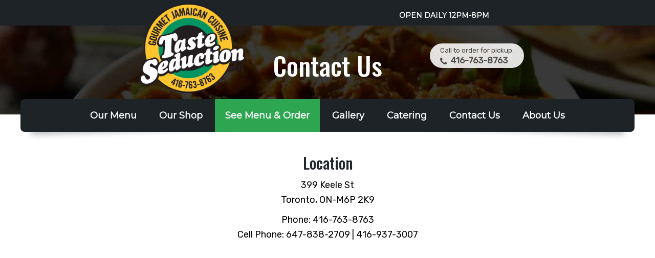

--- FILE ---
content_type: text/html; charset=UTF-8
request_url: http://www.tasteseduction.ca/contact-us/
body_size: 32935
content:
<!DOCTYPE html>
<html xmlns="http://www.w3.org/1999/xhtml" lang="en-CA">
	<head>
		<meta http-equiv="Content-Type" content="text/html; charset=UTF-8" />
		<meta name="viewport" content="width=device-width, maximum-scale=1" />
		<link rel="profile" href="http://gmpg.org/xfn/11" />
       <link href="https://fonts.googleapis.com/css?family=Black+Ops+One|Courgette|Oleo+Script|Zhi+Mang+Xing&display=swap&subset=chinese-simplified" rel="stylesheet">
       <link href="https://fonts.googleapis.com/css?family=Montserrat&display=swap" rel="stylesheet">
		<link rel="pingback" href="http://www.tasteseduction.ca/xmlrpc.php" />
						<script>document.documentElement.className = document.documentElement.className + ' yes-js js_active js'</script>
			<title>Contact Us | Taste Seduction Jamaican Cuisine</title>
<meta name='robots' content='max-image-preview:large' />
	<style>img:is([sizes="auto" i], [sizes^="auto," i]) { contain-intrinsic-size: 3000px 1500px }</style>
	<link rel='dns-prefetch' href='//fonts.googleapis.com' />
<link rel='dns-prefetch' href='//hb.wpmucdn.com' />
<link href='//hb.wpmucdn.com' rel='preconnect' />
<link href='http://fonts.googleapis.com' rel='preconnect' />
<link href='//fonts.gstatic.com' crossorigin='' rel='preconnect' />
<link rel="alternate" type="application/rss+xml" title="Taste Seduction Jamaican Cuisine &raquo; Feed" href="https://www.tasteseduction.ca/feed/" />
<link rel="alternate" type="application/rss+xml" title="Taste Seduction Jamaican Cuisine &raquo; Comments Feed" href="https://www.tasteseduction.ca/comments/feed/" />
<link rel='stylesheet' id='popup-maker-site-css' href='//www.tasteseduction.ca/wp-content/uploads/pum/pum-site-styles.css?generated=1755231335&#038;ver=1.21.5' type='text/css' media='all' />
<link rel='stylesheet' id='wc-moneris-checkout-block-css' href='http://hb.wpmucdn.com/www.tasteseduction.ca/0050eba7-e79f-4203-9527-fecc7e0e9de8.css' type='text/css' media='all' />
<link rel='stylesheet' id='twb-open-sans-css' href='https://fonts.googleapis.com/css?family=Open+Sans%3A300%2C400%2C500%2C600%2C700%2C800&#038;display=swap&#038;ver=6.8.3' type='text/css' media='all' />
<link rel='stylesheet' id='twbbwg-global-css' href='http://hb.wpmucdn.com/www.tasteseduction.ca/e3b232ae-d482-4030-9150-f25569e4849d.css' type='text/css' media='all' />
<link rel='stylesheet' id='wp-block-library-css' href='http://hb.wpmucdn.com/www.tasteseduction.ca/be8ce8b0-5786-471b-beb4-eaf896892b89.css' type='text/css' media='all' />
<style id='classic-theme-styles-inline-css' type='text/css'>
/*! This file is auto-generated */
.wp-block-button__link{color:#fff;background-color:#32373c;border-radius:9999px;box-shadow:none;text-decoration:none;padding:calc(.667em + 2px) calc(1.333em + 2px);font-size:1.125em}.wp-block-file__button{background:#32373c;color:#fff;text-decoration:none}
</style>
<link rel='stylesheet' id='wp-components-css' href='http://hb.wpmucdn.com/www.tasteseduction.ca/b69693d8-3a1b-4e1e-aace-ed6016d76fdc.css' type='text/css' media='all' />
<link rel='stylesheet' id='wp-preferences-css' href='http://hb.wpmucdn.com/www.tasteseduction.ca/c6e34e52-4ded-4e4a-b3bc-55f22b011e07.css' type='text/css' media='all' />
<link rel='stylesheet' id='wp-block-editor-css' href='http://hb.wpmucdn.com/www.tasteseduction.ca/079a36c2-0567-4fa0-9987-d7702d0331c7.css' type='text/css' media='all' />
<link rel='stylesheet' id='popup-maker-block-library-style-css' href='http://hb.wpmucdn.com/www.tasteseduction.ca/19732fc1-ca31-487e-a03f-8de607edabe2.css' type='text/css' media='all' />
<link rel='stylesheet' id='jquery-selectBox-css' href='http://hb.wpmucdn.com/www.tasteseduction.ca/05f3575a-408f-43e2-ab13-eb8bbe35ed12.css' type='text/css' media='all' />
<link rel='stylesheet' id='woocommerce_prettyPhoto_css-css' href='http://hb.wpmucdn.com/www.tasteseduction.ca/5a7b1068-7f7f-48ec-a159-cbb5627e4487.css' type='text/css' media='all' />
<link rel='stylesheet' id='yith-wcwl-main-css' href='http://hb.wpmucdn.com/www.tasteseduction.ca/b5c0deff-67ba-496a-af28-d40f50c6bbc1.css' type='text/css' media='all' />
<style id='yith-wcwl-main-inline-css' type='text/css'>
 :root { --rounded-corners-radius: 16px; --color-add-to-cart-background: #333333; --color-add-to-cart-text: #FFFFFF; --color-add-to-cart-border: #333333; --color-add-to-cart-background-hover: #4F4F4F; --color-add-to-cart-text-hover: #FFFFFF; --color-add-to-cart-border-hover: #4F4F4F; --add-to-cart-rounded-corners-radius: 16px; --color-button-style-1-background: #333333; --color-button-style-1-text: #FFFFFF; --color-button-style-1-border: #333333; --color-button-style-1-background-hover: #4F4F4F; --color-button-style-1-text-hover: #FFFFFF; --color-button-style-1-border-hover: #4F4F4F; --color-button-style-2-background: #333333; --color-button-style-2-text: #FFFFFF; --color-button-style-2-border: #333333; --color-button-style-2-background-hover: #4F4F4F; --color-button-style-2-text-hover: #FFFFFF; --color-button-style-2-border-hover: #4F4F4F; --color-wishlist-table-background: #FFFFFF; --color-wishlist-table-text: #6d6c6c; --color-wishlist-table-border: #FFFFFF; --color-headers-background: #F4F4F4; --color-share-button-color: #FFFFFF; --color-share-button-color-hover: #FFFFFF; --color-fb-button-background: #39599E; --color-fb-button-background-hover: #595A5A; --color-tw-button-background: #45AFE2; --color-tw-button-background-hover: #595A5A; --color-pr-button-background: #AB2E31; --color-pr-button-background-hover: #595A5A; --color-em-button-background: #FBB102; --color-em-button-background-hover: #595A5A; --color-wa-button-background: #00A901; --color-wa-button-background-hover: #595A5A; --feedback-duration: 3s } 
 :root { --rounded-corners-radius: 16px; --color-add-to-cart-background: #333333; --color-add-to-cart-text: #FFFFFF; --color-add-to-cart-border: #333333; --color-add-to-cart-background-hover: #4F4F4F; --color-add-to-cart-text-hover: #FFFFFF; --color-add-to-cart-border-hover: #4F4F4F; --add-to-cart-rounded-corners-radius: 16px; --color-button-style-1-background: #333333; --color-button-style-1-text: #FFFFFF; --color-button-style-1-border: #333333; --color-button-style-1-background-hover: #4F4F4F; --color-button-style-1-text-hover: #FFFFFF; --color-button-style-1-border-hover: #4F4F4F; --color-button-style-2-background: #333333; --color-button-style-2-text: #FFFFFF; --color-button-style-2-border: #333333; --color-button-style-2-background-hover: #4F4F4F; --color-button-style-2-text-hover: #FFFFFF; --color-button-style-2-border-hover: #4F4F4F; --color-wishlist-table-background: #FFFFFF; --color-wishlist-table-text: #6d6c6c; --color-wishlist-table-border: #FFFFFF; --color-headers-background: #F4F4F4; --color-share-button-color: #FFFFFF; --color-share-button-color-hover: #FFFFFF; --color-fb-button-background: #39599E; --color-fb-button-background-hover: #595A5A; --color-tw-button-background: #45AFE2; --color-tw-button-background-hover: #595A5A; --color-pr-button-background: #AB2E31; --color-pr-button-background-hover: #595A5A; --color-em-button-background: #FBB102; --color-em-button-background-hover: #595A5A; --color-wa-button-background: #00A901; --color-wa-button-background-hover: #595A5A; --feedback-duration: 3s } 
</style>
<style id='global-styles-inline-css' type='text/css'>
:root{--wp--preset--aspect-ratio--square: 1;--wp--preset--aspect-ratio--4-3: 4/3;--wp--preset--aspect-ratio--3-4: 3/4;--wp--preset--aspect-ratio--3-2: 3/2;--wp--preset--aspect-ratio--2-3: 2/3;--wp--preset--aspect-ratio--16-9: 16/9;--wp--preset--aspect-ratio--9-16: 9/16;--wp--preset--color--black: #000000;--wp--preset--color--cyan-bluish-gray: #abb8c3;--wp--preset--color--white: #ffffff;--wp--preset--color--pale-pink: #f78da7;--wp--preset--color--vivid-red: #cf2e2e;--wp--preset--color--luminous-vivid-orange: #ff6900;--wp--preset--color--luminous-vivid-amber: #fcb900;--wp--preset--color--light-green-cyan: #7bdcb5;--wp--preset--color--vivid-green-cyan: #00d084;--wp--preset--color--pale-cyan-blue: #8ed1fc;--wp--preset--color--vivid-cyan-blue: #0693e3;--wp--preset--color--vivid-purple: #9b51e0;--wp--preset--gradient--vivid-cyan-blue-to-vivid-purple: linear-gradient(135deg,rgba(6,147,227,1) 0%,rgb(155,81,224) 100%);--wp--preset--gradient--light-green-cyan-to-vivid-green-cyan: linear-gradient(135deg,rgb(122,220,180) 0%,rgb(0,208,130) 100%);--wp--preset--gradient--luminous-vivid-amber-to-luminous-vivid-orange: linear-gradient(135deg,rgba(252,185,0,1) 0%,rgba(255,105,0,1) 100%);--wp--preset--gradient--luminous-vivid-orange-to-vivid-red: linear-gradient(135deg,rgba(255,105,0,1) 0%,rgb(207,46,46) 100%);--wp--preset--gradient--very-light-gray-to-cyan-bluish-gray: linear-gradient(135deg,rgb(238,238,238) 0%,rgb(169,184,195) 100%);--wp--preset--gradient--cool-to-warm-spectrum: linear-gradient(135deg,rgb(74,234,220) 0%,rgb(151,120,209) 20%,rgb(207,42,186) 40%,rgb(238,44,130) 60%,rgb(251,105,98) 80%,rgb(254,248,76) 100%);--wp--preset--gradient--blush-light-purple: linear-gradient(135deg,rgb(255,206,236) 0%,rgb(152,150,240) 100%);--wp--preset--gradient--blush-bordeaux: linear-gradient(135deg,rgb(254,205,165) 0%,rgb(254,45,45) 50%,rgb(107,0,62) 100%);--wp--preset--gradient--luminous-dusk: linear-gradient(135deg,rgb(255,203,112) 0%,rgb(199,81,192) 50%,rgb(65,88,208) 100%);--wp--preset--gradient--pale-ocean: linear-gradient(135deg,rgb(255,245,203) 0%,rgb(182,227,212) 50%,rgb(51,167,181) 100%);--wp--preset--gradient--electric-grass: linear-gradient(135deg,rgb(202,248,128) 0%,rgb(113,206,126) 100%);--wp--preset--gradient--midnight: linear-gradient(135deg,rgb(2,3,129) 0%,rgb(40,116,252) 100%);--wp--preset--font-size--small: 13px;--wp--preset--font-size--medium: 20px;--wp--preset--font-size--large: 36px;--wp--preset--font-size--x-large: 42px;--wp--preset--spacing--20: 0.44rem;--wp--preset--spacing--30: 0.67rem;--wp--preset--spacing--40: 1rem;--wp--preset--spacing--50: 1.5rem;--wp--preset--spacing--60: 2.25rem;--wp--preset--spacing--70: 3.38rem;--wp--preset--spacing--80: 5.06rem;--wp--preset--shadow--natural: 6px 6px 9px rgba(0, 0, 0, 0.2);--wp--preset--shadow--deep: 12px 12px 50px rgba(0, 0, 0, 0.4);--wp--preset--shadow--sharp: 6px 6px 0px rgba(0, 0, 0, 0.2);--wp--preset--shadow--outlined: 6px 6px 0px -3px rgba(255, 255, 255, 1), 6px 6px rgba(0, 0, 0, 1);--wp--preset--shadow--crisp: 6px 6px 0px rgba(0, 0, 0, 1);}:where(.is-layout-flex){gap: 0.5em;}:where(.is-layout-grid){gap: 0.5em;}body .is-layout-flex{display: flex;}.is-layout-flex{flex-wrap: wrap;align-items: center;}.is-layout-flex > :is(*, div){margin: 0;}body .is-layout-grid{display: grid;}.is-layout-grid > :is(*, div){margin: 0;}:where(.wp-block-columns.is-layout-flex){gap: 2em;}:where(.wp-block-columns.is-layout-grid){gap: 2em;}:where(.wp-block-post-template.is-layout-flex){gap: 1.25em;}:where(.wp-block-post-template.is-layout-grid){gap: 1.25em;}.has-black-color{color: var(--wp--preset--color--black) !important;}.has-cyan-bluish-gray-color{color: var(--wp--preset--color--cyan-bluish-gray) !important;}.has-white-color{color: var(--wp--preset--color--white) !important;}.has-pale-pink-color{color: var(--wp--preset--color--pale-pink) !important;}.has-vivid-red-color{color: var(--wp--preset--color--vivid-red) !important;}.has-luminous-vivid-orange-color{color: var(--wp--preset--color--luminous-vivid-orange) !important;}.has-luminous-vivid-amber-color{color: var(--wp--preset--color--luminous-vivid-amber) !important;}.has-light-green-cyan-color{color: var(--wp--preset--color--light-green-cyan) !important;}.has-vivid-green-cyan-color{color: var(--wp--preset--color--vivid-green-cyan) !important;}.has-pale-cyan-blue-color{color: var(--wp--preset--color--pale-cyan-blue) !important;}.has-vivid-cyan-blue-color{color: var(--wp--preset--color--vivid-cyan-blue) !important;}.has-vivid-purple-color{color: var(--wp--preset--color--vivid-purple) !important;}.has-black-background-color{background-color: var(--wp--preset--color--black) !important;}.has-cyan-bluish-gray-background-color{background-color: var(--wp--preset--color--cyan-bluish-gray) !important;}.has-white-background-color{background-color: var(--wp--preset--color--white) !important;}.has-pale-pink-background-color{background-color: var(--wp--preset--color--pale-pink) !important;}.has-vivid-red-background-color{background-color: var(--wp--preset--color--vivid-red) !important;}.has-luminous-vivid-orange-background-color{background-color: var(--wp--preset--color--luminous-vivid-orange) !important;}.has-luminous-vivid-amber-background-color{background-color: var(--wp--preset--color--luminous-vivid-amber) !important;}.has-light-green-cyan-background-color{background-color: var(--wp--preset--color--light-green-cyan) !important;}.has-vivid-green-cyan-background-color{background-color: var(--wp--preset--color--vivid-green-cyan) !important;}.has-pale-cyan-blue-background-color{background-color: var(--wp--preset--color--pale-cyan-blue) !important;}.has-vivid-cyan-blue-background-color{background-color: var(--wp--preset--color--vivid-cyan-blue) !important;}.has-vivid-purple-background-color{background-color: var(--wp--preset--color--vivid-purple) !important;}.has-black-border-color{border-color: var(--wp--preset--color--black) !important;}.has-cyan-bluish-gray-border-color{border-color: var(--wp--preset--color--cyan-bluish-gray) !important;}.has-white-border-color{border-color: var(--wp--preset--color--white) !important;}.has-pale-pink-border-color{border-color: var(--wp--preset--color--pale-pink) !important;}.has-vivid-red-border-color{border-color: var(--wp--preset--color--vivid-red) !important;}.has-luminous-vivid-orange-border-color{border-color: var(--wp--preset--color--luminous-vivid-orange) !important;}.has-luminous-vivid-amber-border-color{border-color: var(--wp--preset--color--luminous-vivid-amber) !important;}.has-light-green-cyan-border-color{border-color: var(--wp--preset--color--light-green-cyan) !important;}.has-vivid-green-cyan-border-color{border-color: var(--wp--preset--color--vivid-green-cyan) !important;}.has-pale-cyan-blue-border-color{border-color: var(--wp--preset--color--pale-cyan-blue) !important;}.has-vivid-cyan-blue-border-color{border-color: var(--wp--preset--color--vivid-cyan-blue) !important;}.has-vivid-purple-border-color{border-color: var(--wp--preset--color--vivid-purple) !important;}.has-vivid-cyan-blue-to-vivid-purple-gradient-background{background: var(--wp--preset--gradient--vivid-cyan-blue-to-vivid-purple) !important;}.has-light-green-cyan-to-vivid-green-cyan-gradient-background{background: var(--wp--preset--gradient--light-green-cyan-to-vivid-green-cyan) !important;}.has-luminous-vivid-amber-to-luminous-vivid-orange-gradient-background{background: var(--wp--preset--gradient--luminous-vivid-amber-to-luminous-vivid-orange) !important;}.has-luminous-vivid-orange-to-vivid-red-gradient-background{background: var(--wp--preset--gradient--luminous-vivid-orange-to-vivid-red) !important;}.has-very-light-gray-to-cyan-bluish-gray-gradient-background{background: var(--wp--preset--gradient--very-light-gray-to-cyan-bluish-gray) !important;}.has-cool-to-warm-spectrum-gradient-background{background: var(--wp--preset--gradient--cool-to-warm-spectrum) !important;}.has-blush-light-purple-gradient-background{background: var(--wp--preset--gradient--blush-light-purple) !important;}.has-blush-bordeaux-gradient-background{background: var(--wp--preset--gradient--blush-bordeaux) !important;}.has-luminous-dusk-gradient-background{background: var(--wp--preset--gradient--luminous-dusk) !important;}.has-pale-ocean-gradient-background{background: var(--wp--preset--gradient--pale-ocean) !important;}.has-electric-grass-gradient-background{background: var(--wp--preset--gradient--electric-grass) !important;}.has-midnight-gradient-background{background: var(--wp--preset--gradient--midnight) !important;}.has-small-font-size{font-size: var(--wp--preset--font-size--small) !important;}.has-medium-font-size{font-size: var(--wp--preset--font-size--medium) !important;}.has-large-font-size{font-size: var(--wp--preset--font-size--large) !important;}.has-x-large-font-size{font-size: var(--wp--preset--font-size--x-large) !important;}
:where(.wp-block-post-template.is-layout-flex){gap: 1.25em;}:where(.wp-block-post-template.is-layout-grid){gap: 1.25em;}
:where(.wp-block-columns.is-layout-flex){gap: 2em;}:where(.wp-block-columns.is-layout-grid){gap: 2em;}
:root :where(.wp-block-pullquote){font-size: 1.5em;line-height: 1.6;}
</style>
<link rel='stylesheet' id='formcraft-common-css' href='http://hb.wpmucdn.com/www.tasteseduction.ca/1c4ac4a0-8644-4b20-bb80-4f478a90baeb.css' type='text/css' media='all' />
<link rel='stylesheet' id='formcraft-form-css' href='http://hb.wpmucdn.com/www.tasteseduction.ca/1fee435b-fb1d-4663-b0aa-f0fd133703a4.css' type='text/css' media='all' />
<link rel='stylesheet' id='flexslider-css' href='http://hb.wpmucdn.com/www.tasteseduction.ca/475311dd-8801-4bba-b58e-25f920b12011.css' type='text/css' media='all' />
<link rel='stylesheet' id='owl-carousel-css' href='http://hb.wpmucdn.com/www.tasteseduction.ca/b05bed94-a5d3-4041-8b22-ceaf28742360.css' type='text/css' media='all' />
<link rel='stylesheet' id='owl-carousel-theme-default-css' href='http://hb.wpmucdn.com/www.tasteseduction.ca/cf37d1ab-5089-4d20-96a2-b393b4ba144e.css' type='text/css' media='all' />
<link rel='stylesheet' id='owl-carousel-animate-css' href='http://hb.wpmucdn.com/www.tasteseduction.ca/09999718-ec07-46a4-9dbe-d5be73b59f46.css' type='text/css' media='all' />
<link rel='stylesheet' id='cloud-zoom-css' href='http://hb.wpmucdn.com/www.tasteseduction.ca/7e69e2df-9a6b-49fa-9b2f-cc15e3456f17.css' type='text/css' media='all' />
<link rel='stylesheet' id='magnific-css' href='http://hb.wpmucdn.com/www.tasteseduction.ca/8c34b5fa-477d-4d41-8b66-5d8ca8a4b100.css' type='text/css' media='all' />
<link rel='stylesheet' id='bwg_fonts-css' href='http://hb.wpmucdn.com/www.tasteseduction.ca/ec5ab805-895b-4f59-9a1a-f59a7bffdf43.css' type='text/css' media='all' />
<link rel='stylesheet' id='sumoselect-css' href='http://hb.wpmucdn.com/www.tasteseduction.ca/8065e9ba-4899-469d-bbef-6d3c7fe097ef.css' type='text/css' media='all' />
<link rel='stylesheet' id='mCustomScrollbar-css' href='http://hb.wpmucdn.com/www.tasteseduction.ca/bc2951ee-a636-4cb2-a631-9248a2059ab3.css' type='text/css' media='all' />
<link rel='stylesheet' id='bwg_googlefonts-css' href='https://fonts.googleapis.com/css?family=Ubuntu&#038;subset=greek,latin,greek-ext,vietnamese,cyrillic-ext,latin-ext,cyrillic' type='text/css' media='all' />
<link rel='stylesheet' id='bwg_frontend-css' href='http://hb.wpmucdn.com/www.tasteseduction.ca/4e7eafc3-75bc-424c-abc6-55f7ac8fe7e2.css' type='text/css' media='all' />
<style id='woocommerce-inline-inline-css' type='text/css'>
.woocommerce form .form-row .required { visibility: visible; }
</style>
<link rel='stylesheet' id='brands-styles-css' href='http://hb.wpmucdn.com/www.tasteseduction.ca/5cacc9cf-3989-4d5e-a619-2dc3a067cadb.css' type='text/css' media='all' />
<link rel='stylesheet' id='lafka-fonts-css' href='//fonts.googleapis.com/css?family=Rubik%7COswald%3A100%2C100italic%2C200%2C200italic%2C300%2C300italic%2C400%2C400italic%2C500%2C500italic%2C600%2C600italic%2C700%2C700italic%2C800%2C800italic%2C900%2C900italic%26subset%3Dlatin&#038;ver=1.0.0' type='text/css' media='all' />
<link rel='stylesheet' id='lafka-preloader-css' href='http://hb.wpmucdn.com/www.tasteseduction.ca/c9293ba6-845c-458c-86a9-f9b27998b324.css' type='text/css' media='all' />
<link rel='stylesheet' id='lafka-style-css' href='http://hb.wpmucdn.com/www.tasteseduction.ca/78da3b66-580a-4bff-9cab-4a62c93f8ba5.css' type='text/css' media='all' />
<style id='lafka-style-inline-css' type='text/css'>
/* Site main accent color */
            ul.product_list_widget li span.quantity, .count_holder .countdown_time_tiny, .lafka_content_slider.lafka_content_slider_light_nav .owl-nav .owl-next, .lafka_content_slider.lafka_content_slider_light_nav .owl-nav .owl-prev, div.widget_categories ul li.current-cat > a:before, #lafka_price_range, ul.woocommerce-order-overview.woocommerce-thankyou-order-details.order_details li:before, p.product.woocommerce.add_to_cart_inline, .lafka-promo-wrapper .lafka-promo-text, .lafka-related-blog-posts div.post.blog-post.lafka-post-no-image .lafka_post_data_holder h2.heading-title:before, button.single_add_to_cart_button:before, .links a.button.add_to_cart_button:after, .links a.button.add_to_cart_button.ajax_add_to_cart:after, #lafka-account-holder.lafka-user-is-logged .lafka-header-account-link-holder > ul li a:hover:before, .commentlist ul.children:before, .infinite-scroll-request:before, .widget_layered_nav_filters li a:before, .links a.button.add_to_cart_button:after, .links a.button.add_to_cart_button.ajax_add_to_cart:after, div.prod_hold .name sup, #main-menu li ul.sub-menu li a sup, div.prod_hold .name sub, #content div.product div.summary h1.heading-title sup, #content div.product div.summary h1.heading-title sub, .lafka-spec-dot, .count_holder .count_info:before, .lafka-pricing-table-shortcode .title-icon-holder, .count_holder .count_info_left:before, .widget_layered_nav ul li:hover .count, .widget_layered_nav ul li.chosen a, .widget_product_categories ul li:hover > .count, .widget_product_categories ul li.current-cat > a, .widget_layered_nav ul li:hover a:before, .widget_product_categories ul li:hover a:before, .wpb_lafka_banner a span.lafka_banner-icon, .lafka-event-countdown .is-countdown, .video_controlls a#video-volume:after, div.widget_categories ul li > a:hover:before, #main-menu ul.menu > li > a:hover, #main-menu ul.menu > li.current-menu-item > a, .otw-input-wrap:before, a.bbp-forum-title:hover, .foodmenu_top .project-data .main-features .checklist li:before, body.lafka_transparent_header #main-menu ul.menu > li.current-menu-item > a:before, body.lafka_transparent_header #main-menu ul.menu > li.current-menu-item > a:before, body.lafka_transparent_header #main-menu ul.menu > li > a:hover:before {
                color: #d80d0d;
            }

            #header #logo, .double-bounce1, div.product-category.product:hover h2  {
                background-color: ;
            }

            #header #logo:after {
                border-color:   transparent transparent;
            }

            #header #logo:before {
                border-color:  transparent transparent ;
            }

            #header.lafka-has-header-top #logo a:before, .woocommerce-tabs ul.tabs li.active:before, .woocommerce-tabs ul.tabs li:hover:before {
                border-color: transparent   transparent;
            }

            #header.lafka-has-header-top #logo a:after, .woocommerce-tabs ul.tabs li.active:after, .woocommerce-tabs ul.tabs li:hover:after {
                border-color: transparent transparent  ;
            }

            .lafka-author-info .title h2:after, .widget > h3:first-child:before, h2.widgettitle:before, .double-bounce2, .foodmenu-unit-info a.foodmenu-lightbox-link, blockquote, q, .wp-block-pullquote:not(.is-style-solid-color), .lafka-product-slider .owl-nav .owl-next, .lafka-product-slider .owl-nav .owl-prev, .lafka_image_list .owl-nav .owl-prev, .lafka_image_list .owl-nav .owl-next, figure.woocommerce-product-gallery__wrapper .owl-nav .owl-prev, figure.woocommerce-product-gallery__wrapper .owl-nav .owl-next, .lafka_content_slider .owl-nav .owl-next, .lafka_content_slider .owl-nav .owl-prev, .woocommerce.owl-carousel .owl-nav .owl-next, .woocommerce.owl-carousel .owl-nav .owl-prev, .related.products .owl-nav .owl-prev, .related.products .owl-nav .owl-next, .similar_projects .owl-nav .owl-prev, .similar_projects .owl-nav .owl-next, .lafka-foodmenu-shortcode .owl-nav .owl-prev, .lafka-foodmenu-shortcode .owl-nav .owl-next, .lafka_shortcode_latest_posts .owl-nav .owl-prev, .lafka_shortcode_latest_posts .owl-nav .owl-next, .lafka-quickview-images .owl-nav .owl-prev, .lafka-quickview-images .owl-nav .owl-next, .tribe-mini-calendar-event .list-date, .widget_shopping_cart_content p.buttons .button.checkout, .lafka-wcs-swatches .swatch.swatch-label.selected, .lafka-wcs-swatches .swatch.swatch-label:hover, .is-lafka-video .mfp-iframe-holder .mfp-content .mfp-close, a#cancel-comment-reply-link, blockquote:before, q:before, .commentlist li .comment-body:hover .comment-reply-link, a.lafka-post-nav .entry-info-wrap:after, .lafka-author-info .title a:after, #comments h3.heading-title span.lafka_comments_count, #comments h3.heading-title span.lafka_comments_count, div.lafka_whole_banner_wrapper:after, .blog-post:hover > .lafka_post_data_holder h2.heading-title a:after, .wpb_text_column h6 a:hover:after, .wpb_text_column h5 a:hover:after, .wpb_text_column p a:hover:after, .blog-post-meta.post-meta-top .count_comments a, div:not(.lafka_blog_masonry) > .blog-post.sticky .lafka_post_data_holder:before, .wcmp_vendor_list .wcmp_sorted_vendors:before, .tribe-events-list div.type-tribe_events .tribe-events-event-cost, .tribe-events-schedule .tribe-events-cost, .woocommerce form.track_order input.button, #bbpress-forums li.bbp-body ul.forum:hover, #bbpress-forums li.bbp-body ul.topic:hover, .woocommerce-shipping-fields input[type="checkbox"]:checked + span:before, .widget_product_categories ul li.current-cat > .count, .widget_layered_nav ul li.chosen .count, .bypostauthor > .comment-body img.avatar, .lafka_added_to_cart_notification, #yith-wcwl-popup-message, .lafka-iconbox h5:after, .lafka-pricing-heading h5:after, .lafka_title_holder.centered_title .inner h1.heading-title:before, a.sidebar-trigger, td.tribe-events-present > div:first-of-type, a.mob-close-toggle:hover, .pagination .links a:hover, .dokan-pagination-container .dokan-pagination li a:hover, a.mob-menu-toggle i, .bbp-pagination-links a:hover, .lafka_content_slider .owl-dot.active span, #main-menu ul.menu > li > a .lafka-custom-menu-label, .product-category.product h2 mark:after, #main-menu li ul.sub-menu li.lafka_colum_title > a:after, #main-menu li ul.sub-menu li.lafka_colum_title > a:before, .blog-post-meta span.sticky_post, #bbpress-forums > #subscription-toggle a.subscription-toggle, .widget > h3:first-child:before, h2.widgettitle:before, .widget > h3:first-child:after, .lafka-foodmenu-categories ul li a:hover:before, .lafka-foodmenu-categories ul li a.is-checked:before, .lafka-foodmenu-categories ul li a:hover:after, .lafka-foodmenu-categories ul li a.is-checked:after, .flex-direction-nav a, ul.status-closed li.bbp-topic-title .bbp-topic-permalink:before, ul.sticky li.bbp-topic-title .bbp-topic-permalink:before, ul.super-sticky li.bbp-topic-title .bbp-topic-permalink:before {
                background-color: #d80d0d;
            }

            .lafka_image_list a.lafka-magnific-gallery-item:after, .gallery-item dt a:after, .gallery-item dd a:after, .blocks-gallery-item a:after, .lafka-user-is-logged .lafka-header-account-link-holder > ul li, .wpb_single_image a.prettyphoto:before, div.woocommerce-product-gallery__image a:before {
                background-color: #d80d0d;
            }

            .vc_tta-color-white.vc_tta-style-modern .vc_tta-tab.vc_active > a, .vc_tta-color-white.vc_tta-style-modern .vc_tta-tab > a:hover, li.product-category.product h2 mark, div.product-category.product h2 mark, .bbp-topics-front ul.super-sticky:hover, .box-sort-filter .ui-slider-horizontal .ui-slider-handle, .widget_price_filter .ui-slider-handle.ui-state-default.ui-corner-all, .bbp-topics ul.super-sticky:hover, .bbp-topics ul.sticky:hover, .bbp-forum-content ul.sticky:hover {
                background-color: #d80d0d !important;
            }
 
            ul.commentlist > li.pingback {border-left-color: #d80d0d !Important;}

            .similar_projects > h4 a:after, .related.products h2 a:after, .post-type-archive-lafka-foodmenu .content_holder, .lafka-foodmenu-shortcode, .flex-direction-nav a:after, .lafka_content_slider .owl-dot.active span:after, .bypostauthor > .comment-body:before, .lafka-product-slider .count_holder, .owl-next:before, .owl-prev:before, .lafka_title_holder .inner .lafka-title-text-container:before, #spinner:before, blockquote, q, .sidebar.off-canvas-sidebar, body > div.widget.woocommerce.widget_shopping_cart, .commentlist li .comment-body:hover:before, .commentlist li .comment-body:hover:after, .lafka-header-account-link-holder, .is-lafka-video .mfp-iframe-holder .mfp-content, body > #search, .lafka-quick-view-lightbox .mfp-content, .lafka-icon-teaser-lightbox .mfp-content, div:not(.lafka_blog_masonry) > .blog-post.sticky .lafka_post_data_holder, #bbpress-forums li.bbp-body ul.forum:hover, #bbpress-forums li.bbp-body ul.topic:hover, div.product div.images ol.flex-control-nav li img.flex-active, div.product div.images ol.flex-control-nav li:hover img, .bbp-topics-front ul.super-sticky, .widget_layered_nav ul li:hover .count, .widget_layered_nav ul li.chosen .count, .widget_product_categories ul li.current-cat > .count, .widget_product_categories ul li:hover .count, #main-menu li ul.sub-menu li.lafka-highlight-menu-item:after, .error404 div.blog-post-excerpt, .lafka-none-overlay.lafka-10px-gap .foodmenu-unit-holder:hover, .foodmenu-unit-info a.foodmenu-lightbox-link:hover, body table.booked-calendar td.today .date span, .bbp-topics ul.super-sticky, .bbp-topics ul.sticky, .bbp-forum-content ul.sticky, .lafka-pulsator-accent .wpb_wrapper:after {
                border-color: #d80d0d !Important;
            }

            ::-moz-selection {
                background: #d80d0d;
            }

            ::selection {
                background: #d80d0d;
            }

            /* Links color */
            a, div.widget_categories ul li a:hover, nav.woocommerce-MyAccount-navigation ul li a:hover, nav.woocommerce-MyAccount-navigation ul li.is-active a, div.widget_nav_menu ul li a:hover, div.widget_archive ul li a:hover, div.widget_recent_comments ul li a:hover, div.widget_pages ul li a:hover, div.widget_links ul li a:hover, div.widget_recent_entries ul a:hover, div.widget_meta ul li a:hover, div.widget_display_forums ul li a:hover, .widget_display_replies ul li a:hover, .widget_display_topics li > a.bbp-forum-title:hover, .widget_display_stats dt:hover, .widget_display_stats dd:hover, div.widget_display_views ul li a:hover, .widget_layered_nav ul li a:hover, .widget_product_categories ul li a:hover {
                color: #d80d0d;
            }

            /* Links hover color */
            a:hover {
                color: #ff4c4c;
            }

            /* Widgets Title Color */
            .sidebar .widget > h3:first-of-type, .sidebar .widget h2.widgettitle, .wpb_widgetised_column .box h3:first-of-type, h2.wpb_flickr_heading {
                color: #333333;
            }

            /* Buttons Default style */
                        .lafka-wcs-swatches .swatch {
                border-radius: 50%;
                -webkit-border-radius: 50%;
                -moz-border-radius: 50%;
            }

            span.onsale {
                border-radius: 5em;
            }

            .count_holder .count_info {
                border-radius: 3px 5em 5em 3px;
            }

            .count_holder .count_info_left {
                border-radius: 5em 3px 3px 5em;
            }

            .product-type-external .count_holder .count_info_left {
                border-radius: 5em 5em 5em 5em;
            }

            .prod_hold .lafka-variations-in-catalog.cart > span, div.prod_hold .links a.lafka-quick-view-link, div:not(.sidebar) div.widget_search input[type="text"], div:not(.sidebar) div.widget_product_search input[type="text"], a.button, .r_more_blog, a.mob-menu-toggle i, a.mob-menu-toggle i:after, .wishlist_table .links a.button.add_to_cart_button, .wcv-navigation ul.menu.horizontal li a, form .vendor_sort select, .wcv-pro-dashboard input[type="submit"], .lafka-pricing-table-button a, .widget_display_search input#bbp_search, #bbpress-forums > #subscription-toggle a.subscription-toggle, .bbp-topic-title span.bbp-st-topic-support, div.quantity, .lafka_banner_buton, .woocommerce .wishlist_table td.product-add-to-cart a.button, .widget_shopping_cart_content p.buttons .button, input.button, button.button, a.button-inline, #submit_btn, #submit, .wpcf7-submit, #bbpress-forums #bbp-search-form #bbp_search, input[type="submit"], form.mc4wp-form input[type=submit], form.mc4wp-form input[type=email] {
                border-radius: 300px !important;
            }

                        /* Wordpress Default Buttons Color */
            a.button, .r_more_blog, button.wcv-button, input.button, .wcv-navigation ul.menu.horizontal li a, input.button, .woocommerce .wishlist_table td.product-add-to-cart a.button, button.button, a.button-inline, #submit_btn, #submit, .wpcf7-submit, input.otw-submit, form.mc4wp-form input[type=submit], .tribe-events-button, input[type="submit"] {
                background-color: #d80d0d;
            }

            /* Wordpress Default Buttons Hover Color */
            a.button:hover, .r_more_blog:hover, .widget_shopping_cart_content p.buttons .button:hover, .vc_btn3-style-custom:hover, input.button:hover, .wcv-navigation ul.menu.horizontal li a:hover, .wcv-navigation ul.menu.horizontal li.active a, button.button:hover, .woocommerce .wishlist_table td.product-add-to-cart a.button:hover, a.button-inline:hover, #submit_btn:hover, #submit:hover, .wpcf7-submit:hover, .r_more:hover, .r_more_right:hover, button.single_add_to_cart_button:hover, .lafka-product-slide-cart .button.add_to_cart_button:hover, input.otw-submit:hover, form.mc4wp-form input[type=submit]:hover, .wc-proceed-to-checkout a.checkout-button.button:hover {
                background-color: #22272d !important;
            }

            /* NEW label color */
            div.prod_hold .new_prod {
                background-color: #d80d0d;
            }

            /* SALE label color */
            div.prod_hold .sale, span.onsale {
                background-color: #fcb902;
            }

            /* Standard page title color (no background image) */
            #lafka_page_title h1.heading-title, #lafka_page_title h1.heading-title a, .breadcrumb, .breadcrumb a, .lafka-dark-skin #lafka_page_title h1.heading-title a, body.single-post .lafka_title_holder .blog-post-meta a {
                color: #22272d;
            }

            .breadcrumb {
                color: #999999;
            }

            /* Standard page subtitle color (no background image) */
            .lafka_title_holder h6 {
                color: #999999;
            }

            /* Customized page title color (with background image) */
            #lafka_page_title.lafka_title_holder.title_has_image h1.heading-title, #lafka_page_title.lafka_title_holder.title_has_image .blog-post-meta *, #lafka_page_title.lafka_title_holder.title_has_image .blog-post-meta .post-meta-date:before, #lafka_page_title.lafka_title_holder.title_has_image h1.heading-title a, body.single-post #lafka_page_title.lafka_title_holder.title_has_image .blog-post-meta a, #lafka_page_title.lafka_title_holder.title_has_image h6, #lafka_page_title.lafka_title_holder.title_has_image .breadcrumb, #lafka_page_title.lafka_title_holder.title_has_image .breadcrumb a {
                color: #ffffff;
            }

            body.lafka_transparent_header.lafka-transparent-dark #lafka_page_title.lafka_title_holder.title_has_image h1.heading-title, body.lafka_transparent_header.lafka-transparent-dark #lafka_page_title.lafka_title_holder.title_has_image .blog-post-meta *, body.lafka_transparent_header.lafka-transparent-dark #lafka_page_title.lafka_title_holder.title_has_image .blog-post-meta .post-meta-date:before, body.lafka_transparent_header.lafka-transparent-dark #lafka_page_title.lafka_title_holder.title_has_image h1.heading-title a, body.single-post.lafka_transparent_header.lafka-transparent-dark #lafka_page_title.lafka_title_holder.title_has_image .blog-post-meta a, body.lafka_transparent_header.lafka-transparent-dark #lafka_page_title.lafka_title_holder.title_has_image h6, body.lafka_transparent_header.lafka-transparent-dark #lafka_page_title.lafka_title_holder.title_has_image .breadcrumb, body.lafka_transparent_header.lafka-transparent-dark #lafka_page_title.lafka_title_holder.title_has_image .breadcrumb a {
                color: #1d2327;
            }

            /* Standard page title background color (no background image) */
            .lafka_title_holder, .lafka_title_holder .inner:before, body.lafka_header_left .lafka_title_holder:not(.title_has_image) .inner {
                background-color: #f7f7f7;
            }

            /* Standard page title border color (no background image) */
            .lafka_title_holder, body.lafka_header_left .lafka_title_holder:not(.title_has_image) .inner {
                border-color: #f0f0f0;
            }

            .lafka_title_holder .inner:before {
                border-color: transparent #f0f0f0 #f0f0f0 transparent;
            }

            
                        .lafka_title_holder .inner h1.heading-title {
                text-transform: uppercase;
            }
            
            
            /* Top Menu Bar Visible on Mobile */
                        /* Header top bar background color */
            #header_top {
                background-color: #1d2327;
                            }

            /* Main menu links color and typography */
            
            #main-menu {
                background-color: #1d2327;
            }

            .lafka-search-cart-holder .lafka-search-trigger > a:hover, .lafka-search-cart-holder #cart-module a.cart-contents:hover, .lafka-search-cart-holder .lafka-wishlist-counter a:hover, #lafka-account-holder > a:hover, #lafka-account-holder.active > a {
                background-color: #1d2327            }

            #main-menu ul.menu > li > a, #main-menu li div.lafka-mega-menu > ul.sub-menu > li > a, .lafka-wishlist-counter a, #header .lafka-search-cart-holder .video_controlls a, .lafka_mega_text_block .widget > h3:first-of-type {
                color: #ffffff;
                font-size: 15px;
                font-weight:600;font-style:normal;            }

            /* Main menu links hover color */
            ul#mobile-menu.menu li a {
                font-size: 15px;
            font-weight:600;font-style:normal;            }

            /* Main menu links hover color */
            #main-menu ul.menu li:hover > a i, #main-menu ul.menu > li.current-menu-item > a i, #main-menu ul.menu > li:hover > a, #main-menu ul.menu > li.current-menu-item > a, #main-menu ul.menu > li.lafka-highlight-menu-item > a, body.lafka_transparent_header #header #main-menu ul.menu > li:hover > a, body.lafka_transparent_header #header #main-menu ul.menu > li.current-menu-item > a, #cart-module a.cart-contents, #main-menu li div.lafka-mega-menu > ul.sub-menu > li > a:hover {
                color: #000000;
            }

            /* Main menu background hover color */
                                    #main-menu ul.menu > li.lafka-highlight-menu-item > a, #main-menu ul.menu > li.lafka-highlight-menu-item:after {
                background-color: #d80d0d;
            }

            #main-menu ul.menu > li.lafka-highlight-menu-item:after {
                border-color: #d80d0d;
            }

                        /* Top menu links color and typography */
                                    #main-menu ul.menu > li > a, #lafka_footer_menu > li a, #header #logo .lafka-logo-title, ul.lafka-top-menu > li a {
                text-transform: uppercase;
            }
                        /* Main menu icons color */
                        #main-menu ul.menu li a i {
                color: #ffffff;
            }

            
            #header .lafka-top-bar-message, #header .lafka-top-bar-message span, #header .lafka-top-bar-message span a, #header .lafka-top-bar-message span.lafka-top-bar-message-text {
                color: #4b4b4b;
            }

            .lafka-search-cart-holder .lafka-search-trigger > a, .lafka-search-cart-holder #cart-module a.cart-contents, .lafka-search-cart-holder #cart-module a.cart-contents::before, .lafka-search-cart-holder .lafka-wishlist-counter a, .lafka-search-cart-holder .lafka-wishlist-counter a i, #lafka-account-holder i {
                color: #1d2327;
            }

            /* Header top bar menu links color */
            ul.lafka-top-menu > li a {
                color: #ffffff;
                font-size: 14px;
                font-weight:500;font-style:normal;            }

            /* Header top bar menu links hover color */
            ul.lafka-top-menu li a:hover, body.lafka_transparent_header ul.lafka-top-menu > li > a:hover, ul.lafka-top-menu > li.current-menu-item > a {
                color: #1d2327 !important;
            }

            ul.lafka-top-menu ul.sub-menu li a:hover, ul.lafka-top-menu li:hover ul.sub-menu a:hover {
                background-color: #1d2327;
            }

            /* Collapsible Pre-Header background color */
            #pre_header, #pre_header:before {
                background-color: #fcfcfc;
            }

            /* Collapsible Pre-Header titles color */
            #pre_header .widget > h3:first-child {
                color: #1d2327;
            }

            /* Collapsible Pre-Header titles border color */
            #pre_header .widget > h3:first-child, #pre_header > .inner ul.product_list_widget li, #pre_header > .inner div.widget_nav_menu ul li a, #pre_header > .inner ul.products-list li {
                border-color: #f1f1f1;
            }

            #pre_header > .inner div.widget_categories ul li, #pre_header > .inner div.widget_archive ul li, #pre_header > .inner div.widget_recent_comments ul li, #pre_header > .inner div.widget_pages ul li,
            #pre_header > .inner div.widget_links ul li, #pre_header > .inner div.widget_recent_entries ul li, #pre_header > .inner div.widget_meta ul li, #pre_header > .inner div.widget_display_forums ul li,
            #pre_header > .inner .widget_display_replies ul li, #pre_header > .inner .widget_display_views ul li {
                border-color: #f1f1f1;
            }

            /* Collapsible Pre-Header links color */
            #pre_header a {
                color: #1d2327;
            }

            /* Page Title background */
                       
            /* Header background */
                        
            #header, #header.lafka-sticksy:before, .lafka-top-bar-message, .lafka-search-cart-holder {
                background-color: ;
            }

            /* footer_background */
                                    #footer {
                background-color: #242424;
            }

            /* footer_titles_color + footer_title_border_color */
            #footer .widget > h3:first-child {
                color: #ffffff;
                border-color: #f1f1f1;
            }

            #footer > .inner ul.product_list_widget li, #footer > .inner div.widget_nav_menu ul li a, #footer > .inner ul.products-list li, #lafka_footer_menu > li {
                border-color: #f1f1f1;
            }

           #powered .lafka-social ul li a {
                color: #aeaeae;
            }

             /* footer_menu_links_color */
             #footer > .inner #lafka_footer_menu > li a {
                color: #ffffff;
            }

            
            /* footer_links_color */
            #footer > .inner a {
                color: #f5f5f5;
            }

            /* footer_text_color */
            #footer {
                color: #aeaeae;
            }

            #footer > .inner div.widget_categories ul li, #footer > .inner div.widget_archive ul li, #footer > .inner div.widget_recent_comments ul li, #footer > .inner div.widget_pages ul li,
            #footer > .inner div.widget_links ul li, #footer > .inner div.widget_recent_entries ul li, #footer > .inner div.widget_meta ul li, #footer > .inner div.widget_display_forums ul li,
            #footer > .inner .widget_display_replies ul li, #footer > .inner .widget_display_views ul li, #footer > .inner div.widget_nav_menu ul li {
                border-color: #f1f1f1;
            }

            /* footer_copyright_bar_bckgr_color */
            #powered {
                                background-color: #222222;
                                color: #aeaeae;
            }

            /* Body font */
                        body, #bbpress-forums .bbp-body div.bbp-reply-content {
                                    font-family: Rubik;
                                font-size: 18px;
                color: #3a3a3a;
                font-display:fallback;
            }

            #header #logo .lafka-logo-subtitle, #header2 #logo .lafka-logo-subtitle {
                color: #3a3a3a;
            }

            /* Text logo color and typography */
                        #header #logo .lafka-logo-title, #header2 #logo .lafka-logo-title {
                color: #ffffff;
                font-size: 21px;
            font-weight:700;font-style:normal;            }

                        #header #logo:before, #header #logo:after, #header #logo a:before, #header #logo a:after {
                display: none !important;
            }
            #header #logo {
                padding: 20px 15px;
                top: auto !important;
                border-radius: 0 0 4px 4px;
                -webkit-box-shadow: 0 0px 30px 0 rgba(0,0,0,.15);
                box-shadow: 0 0px 30px 0 rgba(0,0,0,.15);
                margin-bottom: 15px;
            }
            #header.lafka-has-header-top #logo {
                top: -15px !important;
            }
                        #header #logo { box-shadow: none !important; }
                        
                        #header #logo { box-shadow: none !important; }
            #header #logo:before, #header #logo:after, #header #logo a:before, #header #logo a:after {
                display: none !important;
            }
            
            
            /* Heading fonts */
                                        h1, h2, h3, h4, h5, h6, .foodmenu_top .project-data .project-details .lafka-foodmenu-main-price, p.wp-block-cover-text, .lafka-product-summary-wrapper div.lafka-share-links span, #comments .nav-next a, #comments .nav-previous a, #tab-reviews #reply-title, .woocommerce-form-coupon-toggle .woocommerce-info, .woocommerce-form-login-toggle .woocommerce-info, .r_more_blog, p.woocommerce-thankyou-order-received, nav.woocommerce-MyAccount-navigation ul li a, #lafka-account-holder.lafka-user-is-logged .lafka-header-account-link-holder > ul li a, .lafka-header-user-data small, a.lafka-post-nav .entry-info span.entry-title, .wp-block-cover-image .wp-block-cover-image-text, .wp-block-cover-image h2, .lafka-product-popup-link > a, .vendor_description .vendor_img_add .vendor_address p.wcmp_vendor_name, .tribe-events-event-cost, .tribe-events-schedule .tribe-events-cost, .lafka-page-load-status, .widget_layered_nav_filters li a, section.woocommerce-order-details, ul.woocommerce-error, table.woocommerce-checkout-review-order-table, body.woocommerce-cart .cart-collaterals, .cart-info table.shop_table.cart, ul.woocommerce-order-overview.woocommerce-thankyou-order-details.order_details li, .countdown_time_tiny, blockquote, q, #lafka_footer_menu > li a, .lafka-pagination-numbers .owl-dot:before, .lafka-wcs-swatches .swatch.swatch-label, .foodmenu-unit-info small, .widget .post-date, div.widget_nav_menu ul li a, .comment-body span, .comment-reply-link, span.edit-link a, #reviews .commentlist li .meta, div.widget_categories ul li a, div.widget_archive ul li a, div.widget_recent_entries ul li a, div.widget_recent_comments ul li a, .woocommerce p.cart-empty, div.woocommerce-MyAccount-content .myaccount_user, label, .lafka-pricing-table-content, p.product.woocommerce.add_to_cart_inline, .product-filter .limit b, .product-filter .sort b, .product-filter .price_label, .contact-form .content span, .tribe-countdown-text, .lafka-event-countdown .is-countdown, .lafka-foodmenu-categories ul li a, div.prod_hold .name, #header #logo .lafka-logo-title, #header2 #logo .lafka-logo-title, .lafka-counter-h1, .lafka-typed-h1, .lafka-typed-h2, .lafka-typed-h3, .lafka-typed-h4, .lafka-typed-h5, .lafka-typed-h6, .lafka-counter-h2, body.woocommerce-account #customer_login.col2-set .owl-nav button, .woocommerce #customer_login.u-columns.col2-set .owl-nav button, .lafka-counter-h3, .error404 div.blog-post-excerpt:before, #yith-wcwl-popup-message #yith-wcwl-message, div.added-product-text strong, .vc_pie_chart .vc_pie_chart_value, .countdown-amount, .lafka-product-slide-price, .lafka-counter-h4, .lafka-counter-h5, .lafka-search-cart-holder #search input[type="text"], .lafka-counter-h6, .vc_tta-tabs:not(.vc_tta-style-modern) .vc_tta-tab, div.product .price span, a.bbp-forum-title, p.logged-in-as, .lafka-pricing-table-price, li.bbp-forum-info, li.bbp-topic-title .bbp-topic-permalink, .breadcrumb, .offer_title, ul.tabs a, .wpb_tabs .wpb_tabs_nav li a, .wpb_tour .wpb_tabs_nav a, .wpb_accordion .wpb_accordion_wrapper .wpb_accordion_header a, .post-date .num, .lafka-products-list-view div.prod_hold .name, .lafka_shortcode_count_holder .countdown-amount, .blog-post-meta a, .widget_shopping_cart_content p.total, .foodmenu_top .project-data .project-details .simple-list-underlined li, .foodmenu_top .project-data .main-features .checklist li, .summary.entry-summary .yith-wcwl-add-to-wishlist a {
                    font-family: Oswald;
                    font-display:fallback;
                }

                .u-column1 h2, .u-column2 h3, .lafka_title_holder h1.heading-title {
                    font-family: Oswald !important;
                    font-display:fallback;
                }

                
                                #main-menu ul.menu li a, ul#mobile-menu.menu li a, #main-menu li div.lafka-mega-menu > ul.sub-menu > li.lafka_colum_title > a, ul.lafka-top-menu > li a {
                    font-family: Oswald;
                    font-display:fallback;
                }

                
                                a.button, input.button, .lafka-filter-widgets-triger, .lafka-reset-filters, .wcv-navigation ul.menu.horizontal li a, .wcv-pro-dashboard input[type="submit"], button.button, input[type="submit"], a.button-inline, .lafka_banner_buton, #submit_btn, #submit, .wpcf7-submit, .col2-set.addresses header a.edit, div.product input.qty, .lafka-pricing-table-button a, .vc_btn3 {
                    font-family: Oswald;
                    font-display:fallback;
                }

                                        /* H1 */
                        h1, .lafka-counter-h1, .lafka-typed-h1, .lafka-dropcap p:first-letter, .lafka-dropcap h1:first-letter, .lafka-dropcap h2:first-letter, .lafka-dropcap h3:first-letter, .lafka-dropcap h4:first-letter, .lafka-dropcap h5:first-letter, .lafka-dropcap h6:first-letter {
                color: #22272d;
                font-size: 60px;
            font-weight:500;font-style:normal;            }

            /* H2 */
                        h2, .lafka-counter-h2, p.wp-block-cover-text, .lafka-typed-h2, .wp-block-cover-image .wp-block-cover-image-text, .wp-block-cover-image h2, .icon_teaser h3:first-child, body.woocommerce-account #customer_login.col2-set .owl-nav button, .woocommerce #customer_login.u-columns.col2-set .owl-nav button, .related.products h2, .similar_projects > h4 a, .related.products h2 a, .upsells.products h2, .similar_projects > h4, .lafka-related-blog-posts > h4, .tribe-events-related-events-title {
                color: #22272d;
                font-size: 44px;
            font-weight:500;font-style:normal;            }
            .lafka-foodmenu-categories ul li a {
                color: #22272d; 
            }

            /* H3 */
                        h3, .lafka-counter-h3, .lafka-typed-h3, .woocommerce p.cart-empty, #tab-reviews #reply-title {
                color: #22272d;
                font-size: 30px;
            font-weight:500;font-style:normal;            }

            /* H4 */
                        h4, .lafka-counter-h4, .lafka-typed-h4 {
                color: #22272d;
                font-size: 24px;
            font-weight:500;font-style:normal;            }

            /* H5 */
                        h5, .lafka-counter-h5, .lafka-typed-h5 {
                color: #22272d;
                font-size: 21px;
            font-weight:500;font-style:normal;            }

            /* H6 */
                        h6, .lafka-counter-h6, .lafka-typed-h6 {
                color: #22272d;
                font-size: 19px;
            font-weight:500;font-style:normal;            }

                        @media only screen and (max-width: 1279px) {

                #header #logo img {
                    display: none !important;
                }

                #header #logo img.lafka_mobile_logo {
                    display: table-cell !important;
                    width: auto !important;
                    opacity: 1;
                }
            }

            
            
            /* Add to Cart Color */
            button.single_add_to_cart_button, .foodmenu_top .project-data .project-details a.button {
                background-color: #e4584b !important;
            }
            div.prod_hold .links a.lafka-quick-view-link:hover, .lafka-product-slide-cart .button.add_to_cart_button:hover {
                color: #e4584b;
            }
            .prod_hold .price_hold {
            color: #feda5e;
            background-color: #4d2c21;
            }

            table.compare-list .add-to-cart td a.lafka-quick-view-link, table.compare-list .add-to-cart td a.compare.button {
                display: none !important;
            }
</style>
<link rel='stylesheet' id='lafka-responsive-css' href='http://hb.wpmucdn.com/www.tasteseduction.ca/84845714-d2ca-4880-901a-7893b0f3c0f6.css' type='text/css' media='all' />
<link rel='stylesheet' id='font-awesome-css' href='http://hb.wpmucdn.com/www.tasteseduction.ca/e905745c-fa53-4f83-952b-0e069e02d9de.css' type='text/css' media='all' />
<style id='font-awesome-inline-css' type='text/css'>
[data-font="FontAwesome"]:before {font-family: 'FontAwesome' !important;content: attr(data-icon) !important;speak: none !important;font-weight: normal !important;font-variant: normal !important;text-transform: none !important;line-height: 1 !important;font-style: normal !important;-webkit-font-smoothing: antialiased !important;-moz-osx-font-smoothing: grayscale !important;}
</style>
<link rel='stylesheet' id='et-line-font-css' href='http://hb.wpmucdn.com/www.tasteseduction.ca/6d8a3333-ed5d-4894-a996-af2692fe2c36.css' type='text/css' media='all' />
<link rel='stylesheet' id='flaticon-css' href='http://hb.wpmucdn.com/www.tasteseduction.ca/68dfbc53-7fd8-4b60-9b62-b38ef982babd.css' type='text/css' media='screen' />
<link rel='stylesheet' id='lafka-wcs-frontend-css' href='http://hb.wpmucdn.com/www.tasteseduction.ca/1a325be7-20ac-4000-a5f1-9d400083136b.css' type='text/css' media='all' />
<link rel='stylesheet' id='js_composer_front-css' href='http://www.tasteseduction.ca/wp-content/plugins/js_composer/assets/css/js_composer.min.css?ver=6.9.0' type='text/css' media='all' />
<script type="text/javascript" src="http://hb.wpmucdn.com/www.tasteseduction.ca/c2676a9a-66a0-476a-91b0-a017853548db.js" id="jquery-core-js"></script>
<script type="text/javascript" src="http://hb.wpmucdn.com/www.tasteseduction.ca/f4fb5536-5559-4a06-9c88-c8af1c195794.js" id="jquery-migrate-js"></script>
<script type="text/javascript" src="http://hb.wpmucdn.com/www.tasteseduction.ca/782d53e8-cf74-4bbe-b61f-45c2e09abf81.js" id="twbbwg-circle-js"></script>
<script type="text/javascript" id="twbbwg-global-js-extra">
/* <![CDATA[ */
var twb = {"nonce":"3ce9aa9007","ajax_url":"https:\/\/www.tasteseduction.ca\/wp-admin\/admin-ajax.php","plugin_url":"http:\/\/www.tasteseduction.ca\/wp-content\/plugins\/photo-gallery\/booster","href":"https:\/\/www.tasteseduction.ca\/wp-admin\/admin.php?page=twbbwg_photo-gallery"};
var twb = {"nonce":"3ce9aa9007","ajax_url":"https:\/\/www.tasteseduction.ca\/wp-admin\/admin-ajax.php","plugin_url":"http:\/\/www.tasteseduction.ca\/wp-content\/plugins\/photo-gallery\/booster","href":"https:\/\/www.tasteseduction.ca\/wp-admin\/admin.php?page=twbbwg_photo-gallery"};
/* ]]> */
</script>
<script type="text/javascript" src="http://hb.wpmucdn.com/www.tasteseduction.ca/7925b6f3-5cc4-4098-af29-d705165b168f.js" id="twbbwg-global-js"></script>
<script type="text/javascript" src="http://hb.wpmucdn.com/www.tasteseduction.ca/67cb49b9-5592-490b-b03d-f42a6f972f18.js" id="prettyPhoto-js"></script>
<script type="text/javascript" src="http://hb.wpmucdn.com/www.tasteseduction.ca/151a275b-a712-4db2-b73b-40800b7f2bad.js" id="sumoselect-js"></script>
<script type="text/javascript" src="http://hb.wpmucdn.com/www.tasteseduction.ca/05d86934-2ed4-420e-90ef-1e9d08bb0a71.js" id="bwg_mobile-js"></script>
<script type="text/javascript" src="http://hb.wpmucdn.com/www.tasteseduction.ca/acbc7c9d-c398-41ee-8323-e5867c36a803.js" id="mCustomScrollbar-js"></script>
<script type="text/javascript" src="http://hb.wpmucdn.com/www.tasteseduction.ca/d3adf7a8-b670-4e24-a571-aa5acd559e86.js" id="jquery-fullscreen-js"></script>
<script type="text/javascript" id="bwg_frontend-js-extra">
/* <![CDATA[ */
var bwg_objectsL10n = {"bwg_field_required":"field is required.","bwg_mail_validation":"This is not a valid email address.","bwg_search_result":"There are no images matching your search.","bwg_select_tag":"Select Tag","bwg_order_by":"Order By","bwg_search":"Search","bwg_show_ecommerce":"Show Ecommerce","bwg_hide_ecommerce":"Hide Ecommerce","bwg_show_comments":"Show Comments","bwg_hide_comments":"Hide Comments","bwg_restore":"Restore","bwg_maximize":"Maximize","bwg_fullscreen":"Fullscreen","bwg_exit_fullscreen":"Exit Fullscreen","bwg_search_tag":"SEARCH...","bwg_tag_no_match":"No tags found","bwg_all_tags_selected":"All tags selected","bwg_tags_selected":"tags selected","play":"Play","pause":"Pause","is_pro":"","bwg_play":"Play","bwg_pause":"Pause","bwg_hide_info":"Hide info","bwg_show_info":"Show info","bwg_hide_rating":"Hide rating","bwg_show_rating":"Show rating","ok":"Ok","cancel":"Cancel","select_all":"Select all","lazy_load":"0","lazy_loader":"http:\/\/www.tasteseduction.ca\/wp-content\/plugins\/photo-gallery\/images\/ajax_loader.png","front_ajax":"0","bwg_tag_see_all":"see all tags","bwg_tag_see_less":"see less tags"};
/* ]]> */
</script>
<script type="text/javascript" src="http://www.tasteseduction.ca/wp-content/plugins/photo-gallery/js/scripts.min.js?ver=1.8.37" id="bwg_frontend-js"></script>
<script type="text/javascript" src="http://hb.wpmucdn.com/www.tasteseduction.ca/25f95113-f29e-424c-bb6e-1635fc4a73e7.js" id="jquery-blockui-js"></script>
<script type="text/javascript" id="wc-add-to-cart-js-extra">
/* <![CDATA[ */
var wc_add_to_cart_params = {"ajax_url":"\/wp-admin\/admin-ajax.php","wc_ajax_url":"\/?wc-ajax=%%endpoint%%","i18n_view_cart":"View cart","cart_url":"https:\/\/www.tasteseduction.ca\/cart\/","is_cart":"","cart_redirect_after_add":"no"};
/* ]]> */
</script>
<script type="text/javascript" src="http://hb.wpmucdn.com/www.tasteseduction.ca/e799715d-8f6f-4e10-aff0-54b9ae2f25b4.js" id="wc-add-to-cart-js"></script>
<script type="text/javascript" src="http://hb.wpmucdn.com/www.tasteseduction.ca/799f2611-b7cd-4e77-a79e-d1a7d1f17ece.js" id="js-cookie-js"></script>
<script type="text/javascript" id="woocommerce-js-extra">
/* <![CDATA[ */
var woocommerce_params = {"ajax_url":"\/wp-admin\/admin-ajax.php","wc_ajax_url":"\/?wc-ajax=%%endpoint%%","i18n_password_show":"Show password","i18n_password_hide":"Hide password"};
/* ]]> */
</script>
<script type="text/javascript" src="http://hb.wpmucdn.com/www.tasteseduction.ca/07c7bf42-9eb9-4f75-8605-ef62c6f18c49.js" id="woocommerce-js"></script>
<script type="text/javascript" src="http://hb.wpmucdn.com/www.tasteseduction.ca/2ce5333d-a666-4e57-8f2f-28c751884099.js" id="vc_woocommerce-add-to-cart-js-js"></script>
<script type="text/javascript" src="http://hb.wpmucdn.com/www.tasteseduction.ca/24592e4e-24f0-430a-b746-92395ebbef2e.js" id="modernizr-js"></script>
<script type="text/javascript" src="http://www.tasteseduction.ca/wp-includes/js/jquery/ui/core.min.js?ver=1.13.3" id="jquery-ui-core-js"></script>
<script type="text/javascript" id="beehive-gtm-frontend-header-js-after">
/* <![CDATA[ */
var dataLayer = [];
(function(w,d,s,l,i){w[l]=w[l]||[];w[l].push({'gtm.start':
			new Date().getTime(),event:'gtm.js'});var f=d.getElementsByTagName(s)[0],
			j=d.createElement(s),dl=l!='dataLayer'?'&l='+l:'';j.async=true;j.src=
			'https://www.googletagmanager.com/gtm.js?id='+i+dl;f.parentNode.insertBefore(j,f);
			})(window,document,'script','dataLayer','GTM-PTPB6QL');
/* ]]> */
</script>
<script type="text/javascript" src="http://hb.wpmucdn.com/www.tasteseduction.ca/b5901111-de05-4003-bb4f-2c1cf64a00f0.js" id="jquery-ui-datepicker-js"></script>
<script type="text/javascript" id="jquery-ui-datepicker-js-after">
/* <![CDATA[ */
jQuery(function(jQuery){jQuery.datepicker.setDefaults({"closeText":"Close","currentText":"Today","monthNames":["January","February","March","April","May","June","July","August","September","October","November","December"],"monthNamesShort":["Jan","Feb","Mar","Apr","May","Jun","Jul","Aug","Sep","Oct","Nov","Dec"],"nextText":"Next","prevText":"Previous","dayNames":["Sunday","Monday","Tuesday","Wednesday","Thursday","Friday","Saturday"],"dayNamesShort":["Sun","Mon","Tue","Wed","Thu","Fri","Sat"],"dayNamesMin":["S","M","T","W","T","F","S"],"dateFormat":"MM d, yy","firstDay":1,"isRTL":false});});
/* ]]> */
</script>
<script type="text/javascript" src="http://hb.wpmucdn.com/www.tasteseduction.ca/ea16b507-7d4c-4ba2-a5cf-58e46b698f96.js" id="fc-modal-js-js"></script>
<script type="text/javascript" src="http://hb.wpmucdn.com/www.tasteseduction.ca/47f5a147-1f24-47d3-bb45-0ea25091f2b7.js" id="fc-tooltip-js-js"></script>
<script type="text/javascript" src="http://hb.wpmucdn.com/www.tasteseduction.ca/22279f6b-e41e-4b96-bf5f-936fc0973069.js" id="fc-autocomplete-js"></script>
<script type="text/javascript" src="http://hb.wpmucdn.com/www.tasteseduction.ca/2af43c5f-c6c9-49fe-9b8b-d3df573002c6.js" id="jquery-ui-mouse-js"></script>
<script type="text/javascript" id="fc-form-js-js-extra">
/* <![CDATA[ */
var FC = {"ajaxurl":"https:\/\/www.tasteseduction.ca\/wp-admin\/admin-ajax.php","datepickerLang":"http:\/\/www.tasteseduction.ca\/wp-content\/plugins\/formcraft\/assets\/js\/datepicker-lang\/"};
/* ]]> */
</script>
<script type="text/javascript" src="http://hb.wpmucdn.com/www.tasteseduction.ca/6171542a-1f52-4295-b41d-9e5b114515a4.js" id="fc-form-js-js"></script>
<link rel="https://api.w.org/" href="https://www.tasteseduction.ca/wp-json/" /><link rel="alternate" title="JSON" type="application/json" href="https://www.tasteseduction.ca/wp-json/wp/v2/pages/2025" /><link rel="EditURI" type="application/rsd+xml" title="RSD" href="https://www.tasteseduction.ca/xmlrpc.php?rsd" />
<meta name="generator" content="WordPress 6.8.3" />
<meta name="generator" content="WooCommerce 9.8.5" />
<link rel='shortlink' href='https://www.tasteseduction.ca/?p=2025' />
<link rel="alternate" title="oEmbed (JSON)" type="application/json+oembed" href="https://www.tasteseduction.ca/wp-json/oembed/1.0/embed?url=https%3A%2F%2Fwww.tasteseduction.ca%2Fcontact-us%2F" />
<link rel="alternate" title="oEmbed (XML)" type="text/xml+oembed" href="https://www.tasteseduction.ca/wp-json/oembed/1.0/embed?url=https%3A%2F%2Fwww.tasteseduction.ca%2Fcontact-us%2F&#038;format=xml" />
	<noscript><style>.woocommerce-product-gallery{ opacity: 1 !important; }</style></noscript>
						<!-- Google Analytics tracking code output by Beehive Analytics Pro -->
						<script async src="https://www.googletagmanager.com/gtag/js?id=G-RQ4QTB8VR6&l=beehiveDataLayer"></script>
		<script>
						window.beehiveDataLayer = window.beehiveDataLayer || [];
			function beehive_ga() {beehiveDataLayer.push(arguments);}
			beehive_ga('js', new Date())
						beehive_ga('config', 'G-RQ4QTB8VR6', {
				'anonymize_ip': true,
				'allow_google_signals': false,
			})
					</script>
		<meta name="generator" content="Elementor 3.34.2; features: additional_custom_breakpoints; settings: css_print_method-external, google_font-enabled, font_display-auto">
<style type="text/css">.recentcomments a{display:inline !important;padding:0 !important;margin:0 !important;}</style><!-- SEO meta tags powered by SmartCrawl https://wpmudev.com/project/smartcrawl-wordpress-seo/ -->
<link rel="canonical" href="https://www.tasteseduction.ca/contact-us/" />
<meta name="description" content="Location 399 Keele St Toronto, ON-M6P 2K9 Phone: 416-763-8763 Cell Phone: 647-838-2709 | 416-937-3007 Please Fill The Form Below to Contact Us Send us a Mes ..." />
<script type="application/ld+json">{"@context":"https:\/\/schema.org","@graph":[{"@type":"WPHeader","url":"https:\/\/www.tasteseduction.ca\/contact-us\/","headline":"Contact Us | Taste Seduction Jamaican Cuisine","description":"Location 399 Keele St Toronto, ON-M6P 2K9 Phone: 416-763-8763 Cell Phone: 647-838-2709 | 416-937-3007 Please Fill The Form Below to Contact Us Send us a Mes ..."},{"@type":"WPFooter","url":"https:\/\/www.tasteseduction.ca\/contact-us\/","headline":"Contact Us | Taste Seduction Jamaican Cuisine","description":"Location 399 Keele St Toronto, ON-M6P 2K9 Phone: 416-763-8763 Cell Phone: 647-838-2709 | 416-937-3007 Please Fill The Form Below to Contact Us Send us a Mes ...","copyrightYear":"2026"},{"@type":"Organization","@id":"http:\/\/www.tasteseduction.ca\/#schema-publishing-organization","url":"http:\/\/www.tasteseduction.ca","name":"Taste Seduction Jamaican Cuisine","logo":{"@type":"ImageObject","@id":"http:\/\/www.tasteseduction.ca\/#schema-organization-logo","url":"https:\/\/www.tasteseduction.ca\/wp-content\/uploads\/2020\/11\/TasteSeduction_centered_500-e1605799910475.png","height":60,"width":60}},{"@type":"WebSite","@id":"http:\/\/www.tasteseduction.ca\/#schema-website","url":"http:\/\/www.tasteseduction.ca","name":"Taste Seduction Jamaican Cuisine","encoding":"UTF-8","potentialAction":{"@type":"SearchAction","target":"https:\/\/www.tasteseduction.ca\/search\/{search_term_string}\/","query-input":"required name=search_term_string"},"image":{"@type":"ImageObject","@id":"http:\/\/www.tasteseduction.ca\/#schema-site-logo","url":"https:\/\/www.tasteseduction.ca\/wp-content\/uploads\/2020\/12\/TS-91.png","height":79,"width":91}},{"@type":"BreadcrumbList","@id":"https:\/\/www.tasteseduction.ca\/contact-us?page&pagename=contact-us\/#breadcrumb","itemListElement":[{"@type":"ListItem","position":1,"name":"Home","item":"http:\/\/www.tasteseduction.ca"},{"@type":"ListItem","position":2,"name":"Contact Us"}]},{"@type":"Person","@id":"http:\/\/www.tasteseduction.ca\/#schema-author-4","name":"Vernon Young"},{"@type":"ContactPage","@id":"https:\/\/www.tasteseduction.ca\/contact-us\/#schema-webpage","isPartOf":"http:\/\/www.tasteseduction.ca\/#schema-website","hasPart":[{"@type":"SiteNavigationElement","@id":"https:\/\/www.tasteseduction.ca\/contact-us\/#schema-nav-element-4312","name":"Home","url":"https:\/\/www.tasteseduction.ca\/home\/"},{"@type":"SiteNavigationElement","@id":"https:\/\/www.tasteseduction.ca\/contact-us\/#schema-nav-element-4390","name":"","url":"https:\/\/www.tasteseduction.ca\/menu\/"},{"@type":"SiteNavigationElement","@id":"https:\/\/www.tasteseduction.ca\/contact-us\/#schema-nav-element-4318","name":"Our Shop","url":"https:\/\/www.tasteseduction.ca\/shop\/"},{"@type":"SiteNavigationElement","@id":"https:\/\/www.tasteseduction.ca\/contact-us\/#schema-nav-element-4571","name":"Order Online Now!","url":"https:\/\/ritual.co\/order\/taste-seduction-gourmet-jamaican-cuisine-keele-jackson-toronto\/a349"},{"@type":"SiteNavigationElement","@id":"https:\/\/www.tasteseduction.ca\/contact-us\/#schema-nav-element-4316","name":"","url":"https:\/\/www.tasteseduction.ca\/gallery\/"},{"@type":"SiteNavigationElement","@id":"https:\/\/www.tasteseduction.ca\/contact-us\/#schema-nav-element-4314","name":"","url":"https:\/\/www.tasteseduction.ca\/catering\/"},{"@type":"SiteNavigationElement","@id":"https:\/\/www.tasteseduction.ca\/contact-us\/#schema-nav-element-4315","name":"","url":"https:\/\/www.tasteseduction.ca\/contact-us\/"},{"@type":"SiteNavigationElement","@id":"https:\/\/www.tasteseduction.ca\/contact-us\/#schema-nav-element-4385","name":"","url":"https:\/\/www.tasteseduction.ca\/about-us\/"}],"url":"https:\/\/www.tasteseduction.ca\/contact-us\/","publisher":{"@id":"http:\/\/www.tasteseduction.ca\/#schema-publishing-organization"},"dateModified":"2020-12-01T14:02:00","datePublished":"2019-04-30T14:04:36","headline":"Contact Us | Taste Seduction Jamaican Cuisine","description":"Location 399 Keele St Toronto, ON-M6P 2K9 Phone: 416-763-8763 Cell Phone: 647-838-2709 | 416-937-3007 Please Fill The Form Below to Contact Us Send us a Mes ...","name":"Contact Us","author":{"@id":"http:\/\/www.tasteseduction.ca\/#schema-author-4"}}]}</script>
<meta property="og:type" content="article" />
<meta property="og:url" content="https://www.tasteseduction.ca/contact-us/" />
<meta property="og:title" content="Contact Us | Taste Seduction Jamaican Cuisine" />
<meta property="og:description" content="Location 399 Keele St Toronto, ON-M6P 2K9 Phone: 416-763-8763 Cell Phone: 647-838-2709 | 416-937-3007 Please Fill The Form Below to Contact Us Send us a Mes ..." />
<meta property="article:published_time" content="2019-04-30T14:04:36" />
<meta property="article:author" content="Vernon Young" />
<meta name="twitter:card" content="summary" />
<meta name="twitter:title" content="Contact Us | Taste Seduction Jamaican Cuisine" />
<meta name="twitter:description" content="Location 399 Keele St Toronto, ON-M6P 2K9 Phone: 416-763-8763 Cell Phone: 647-838-2709 | 416-937-3007 Please Fill The Form Below to Contact Us Send us a Mes ..." />
<!-- /SEO -->
			<style>
				.e-con.e-parent:nth-of-type(n+4):not(.e-lazyloaded):not(.e-no-lazyload),
				.e-con.e-parent:nth-of-type(n+4):not(.e-lazyloaded):not(.e-no-lazyload) * {
					background-image: none !important;
				}
				@media screen and (max-height: 1024px) {
					.e-con.e-parent:nth-of-type(n+3):not(.e-lazyloaded):not(.e-no-lazyload),
					.e-con.e-parent:nth-of-type(n+3):not(.e-lazyloaded):not(.e-no-lazyload) * {
						background-image: none !important;
					}
				}
				@media screen and (max-height: 640px) {
					.e-con.e-parent:nth-of-type(n+2):not(.e-lazyloaded):not(.e-no-lazyload),
					.e-con.e-parent:nth-of-type(n+2):not(.e-lazyloaded):not(.e-no-lazyload) * {
						background-image: none !important;
					}
				}
			</style>
			<meta name="generator" content="Powered by WPBakery Page Builder - drag and drop page builder for WordPress."/>
<script src="https://www.fbgcdn.com/embedder/js/ewm2.js" defer async ></script><link rel="icon" href="https://www.tasteseduction.ca/wp-content/uploads/2020/11/cropped-TasteSeduction_centered_500-e1605799910475-32x32.png" sizes="32x32" />
<link rel="icon" href="https://www.tasteseduction.ca/wp-content/uploads/2020/11/cropped-TasteSeduction_centered_500-e1605799910475-192x192.png" sizes="192x192" />
<link rel="apple-touch-icon" href="https://www.tasteseduction.ca/wp-content/uploads/2020/11/cropped-TasteSeduction_centered_500-e1605799910475-180x180.png" />
<meta name="msapplication-TileImage" content="https://www.tasteseduction.ca/wp-content/uploads/2020/11/cropped-TasteSeduction_centered_500-e1605799910475-270x270.png" />
		<style type="text/css" id="wp-custom-css">
			.bx-pager.bx-default-pager {
    display: none;
}

#main-menu ul.menu li a, ul#mobile-menu.menu li a, #main-menu li div.lafka-mega-menu > ul.sub-menu > li.lafka_colum_title > a, ul.lafka-top-menu > li a{
	
	    font-family: 'Montserrat', sans-serif !important;
    font-weight: 600 !important;
}
.tm-extra-product-options-radio li span.tc-label.tm-label {
    font-size: 16px !important;
    color: #333;
}
.lafka-product-summary-wrapper div.summary {
    padding-left: 20px !important;
    padding-right: 20px !important;
}
.tc-extra-product-options .tmcp-field-wrap .price.tc-price .amount {
    font-size: 12px !important;
}

span.new_prod {
    display: none !important;
}
div.prod_hold .new_prod {
    background-color: #ec2325;
}
 #products-wrapper .page-description {
    margin-bottom: 10px;
   display: none; 
}

#main-menu ul.menu > li > a{
	text-transform: capitalize;
  font-size: 18px;
}
#main-menu ul.menu > li > a:hover{
	color: #ffffff !important;
    text-decoration: underline;
}

.vc_custom_heading a:hover {
    opacity: 1;
}
.bev h2.vc_custom_heading a:hover {
    text-decoration: underline;
}
.wpb_button, .wpb_content_element, ul.wpb_thumbnails-fluid>li {
    margin-bottom: 10px;
}
#main-menu ul.menu li a i {
    color: #fff;
}
html .formcraft-css .powered-by{
	display:none;
}
h3.inner-h3 {
    color: #ec2325;
    font-weight: 500;
}

#footer > .inner {
    padding-top: 30px;
    padding-bottom: 8px;
}

#footer #powered .inner {
    padding-top: 8px;
    padding-bottom: 8px;
}

div#footer .widget_product_categories ul.product-categories li a {
    color: #fff !important;
    font-size: 16px;
    font-weight: normal;
}
#footer .widget {
	margin-bottom: 15px;
}
.textwidget p {
    color: #fff;
}

#powered .author_credits {
    width: 100%;
    float: left;
    text-align: left;
    font-size: 16px;
}

.textwidget p img.alignnone {
    margin-top: 0px !important;
    margin-bottom: 0px !important;
}
figure.woocommerce-product-gallery__wrapper {
    text-align: center !important;
}
div.woocommerce-product-gallery__image a img {
    width: auto !important;
    height: auto;
    float: none !important;

}
div#footer li.cat-item.cat-item-15 {
    display: none;
}
.author_credits {
    color: #fff;
}
::placeholder{
	color: #333 !important;
}
html .formcraft-css .fc-form .form-element .form-element-html {
    padding: 0px;
    padding-right: 50px;
}
html .formcraft-css .fc-form .form-element .form-element-html input[type=text]{
}
.formcraft-css .fc-form.fc-form-1 .form-element .field-cover textarea {
}
p.foot_cl {
        margin-bottom: 0 !important;
    margin-top: 5px;
}
#header.lafka-has-header-top {
    padding-top: 0;
}
.lafka_title_holder .inner {
    padding-top: 90px !important;
    padding-bottom: 60px!important;
}
div#content.lafka-left-sidebar {
    margin-top: 200px;
}
div#content.lafka-left-sidebar.content-area has-sidebar {
    margin-top: 0;
}
.post-type-archive div#content.lafka-left-sidebar {
    margin-top: 0;
}
.home div#content.lafka-left-sidebar {
    margin-top: 0;
}

h1.product_title.entry-title.heading-title {
    text-transform: capitalize;
    font-weight: 500;
    font-size: 45px;
}
p {
    margin-top: 0;
}
.sidebar .widget_product_categories ul li a:hover{
	color: #333 !important;
    text-decoration: underline;
}
ul.product-categories li a {
    font-size: 18px;
}
h3.head-h3 {
    font-weight: 400;
    font-size: 30px;
    color: #000;
}
h2.head-h2 {
    font-size: 32px;
    font-weight: 400;
    line-height: 40px;
    color: #ec2325;
}
.cta {
    background: #d88e1e;
    padding: 10px;
}
.cta a.vc_general.vc_btn3.vc_btn3-size-md.vc_btn3-shape-round.vc_btn3-style-custom {
    border-radius: 0px;
    font-size: 18px;
    padding: 10px;
    font-weight: normal;

}
li.cat-item.cat-item-15 {
    display: none;
}
div#footer .widget_layered_nav ul li a:before, .widget_product_categories ul li a:before {
    color: #fff;
}
div#footer .widget_product_categories ul.product-categories li a:hover {
    text-decoration: underline;
}
.sidebar ul.product-categories li a::before {
    color: #000;
}
h1.heading-title {
    font-size: 50px !important;
    font-weight: 500;
    text-transform: capitalize !important;
}
.hm-cta {
     background: #2e3192 !important;
padding-top: 24px;
	padding-bottom: 24px;
}
.hm-cta h3.head-h3 {
    color: #fff;
    font-size: 27px;
	margin-top: 8px;
}
.hm-cta a.vc_general.vc_btn3.vc_btn3-size-md.vc_btn3-shape-square.vc_btn3-style-custom {
    font-size: 18px;
    font-weight: 400;
    padding: 12px;
    border: 2px solid;
    border-radius: 5px;
}
body.lafka_transparent_header .lafka_title_holder.title_has_image .inner {
   padding-top: 300px !important;
    padding-bottom: 50px !important;
}
.lafka_transparent_header .lafka_title_holder.title_has_image {
	min-height: 40vh;
}

.lafka-search-cart-holder {
    float: right;
    position: absolute;
	top: 5px;
}
.cta {
    background: #2e3192;
    padding-top: 30px;
    padding-bottom: 10px;
}
.cta a.vc_general.vc_btn3.vc_btn3-size-md.vc_btn3-shape-square.vc_btn3-style-custom {
    font-size: 18px;
    font-weight: 400;
    padding: 12px;
    border: 2px solid;
    border-radius: 5px;
}
.cta h3.head-h3 {
    color: #fff;
}
#main-menu ul.menu > li.current-menu-item > a{
	color: #ffffff;
}
.cta a {
    border: 2px solid #fff !important;
    color: #fff !important;
    font-size: 19px !important;
    padding: 15px 26px 12px !important;
}
span.lafka-list-variation-label {
    color: #333;
}
.hm-cta a.vc_general.vc_btn3.vc_btn3-size-md.vc_btn3-shape-square.vc_btn3-style-custom:hover {
    text-decoration: underline;
    background: #ed1c24 !important;
}
.cta a.vc_general.vc_btn3.vc_btn3-size-md.vc_btn3-shape-square.vc_btn3-style-custom:hover{
	 text-decoration: underline;
    background: #ed1c24 !important;
}
body.lafka_transparent_header #header #main-menu ul.menu > li.current-menu-item > a{
	color: #ffffff;
}
.lafka_title_holder{
	background: url(/wp-content/uploads/2020/03/header.jpg);
	background-size: cover;
}
#lafka_page_title h1.heading-title{
	color: #ffffff;
	text-align: center;
}
.lafka-zoomable-background {
    background-size: cover !important;
}
label, .contact-form .content span {
    font-size: 18px !important;
}
.lafka-wcs-swatches .swatch.swatch-label.selected{
	background-color: #ec2325;
}
.tm-description p {
    font-size: 20px !important;
    font-weight: 500;
}
span.tc-label.tm-label {
    font-size: 13px;
}
dt.tm-final-totals {
    margin-top: 20px;
}
button.single_add_to_cart_button, .foodmenu_top .project-data .project-details a.button {
    background-color: #ec2325 !important;
}
button.button{
	background-color: #ec2325;
}
.product-template-default.single.single-product div#content.lafka-left-sidebar {
    margin-top: 0;
}
.tax-product_cat div#content.lafka-left-sidebar {
	 margin-top: 0;
}
.theme-3SisterPizza.woocommerce-checkout div#content.lafka-left-sidebar {
    margin-top: 0;
}
.page-id-2027 div#content.lafka-left-sidebar{
	   margin-top: 0;
}
.postid-2685 button.single_add_to_cart_button.button.alt {
    display: none;
}
.postid-2685 button.single_add_to_cart_button.button.alt div.product .cart div.quantity{
	 display: none;
}
label {
    text-transform: capitalize;
}
#content > .inner {
    padding-bottom: 30px;
    padding-top: 30px;
    background-color: #ffffff;
}
.widget_product_categories ul li.current-cat a{
	color: #ec2325 !important;
}
.tagcloud a {
    color: #333;
}
.widget_shopping_cart_content p.buttons .button.checkout{
	background-color: #ec2325;
}
table.woocommerce-checkout-review-order-table dl.variation dt {
font-size: 16px;
color: #000000;
}
.special-font{
	font-family: 'Montserrat', sans-serif !important;
    font-weight: 600 !important;
}
td.product-name a.tm-cart-edit-options, .tm-cart-edit-options {
    font-size: 13px;
    font-style: normal;
color: #ec2325;
}
.tax-product_cat.term-walk-in-special .links {
    display: none;
}
ul#mobile-menu.menu li a{
	color: #ffffff;
}
a.mob-menu-toggle i{
	background-color: #ec2325;
}

@media only screen and (min-width : 320px) and (max-width : 746px)  {
	a.mob-menu-toggle {
    top: 25px;
}
	#header .lafka-top-bar-message span.lafka-top-bar-phone a:before {
    background-color: #ec2325 !important;
}
	#header #logo img.lafka_mobile_logo {
}

	.product-filter {
		margin: 0;
	}
	.box-sort-filter {
    margin-bottom: 0px;
}
	.lafka-load-more-container .lafka-load-more.button {
    margin-top: 0;
}
	button.button.submit-button {
    margin-bottom: 30px !important;
}

	.lafka-search-trigger {
    display: none;
}
	.lafka-search-cart-holder {
		bottom: 50px;
	}
	.post-type-archive div#content.lafka-left-sidebar {
    margin-top: 0px !important;
}
	.product-template-default.single.single-product div#content.lafka-left-sidebar {
    margin-top: 0 !important;
}
	#header_top {
		z-index: -1;
	}
	.theme-3SisterPizza.woocommerce-checkout div#content.lafka-left-sidebar {
    margin-top: 0 !important;
}
	.page-id-2030 div#content.lafka-left-sidebar {
    margin-top: 0px !important;
}
	.tax-product_cat div#content.lafka-left-sidebar {
    margin-top: 0 !important;
}
	.cta h3.head-h3 {
    color: #fff;
    text-align: left !important;
}
	div#footer .widget_product_categories ul.product-categories li {
    float: none;
    width: 100%;
}
} 
.home mark.count {
    display: none !important;
}
@media only screen  and (min-width : 1224px) {
	.lafka-top-bar-message {
}
	#header.lafka-has-header-top #logo {
    margin-bottom: 0;
    position: absolute;
    left: 20%;
}
	.main_menu_holder.has-main-menu {
    padding-top: 6px !important;
}
	img.ftr-image {
max-width: 400px;
margin-top: 44px;
height: 100px;
width: 400px;
}
	#header.lafka-has-header-top #logo{
	}
	#header #logo img{
	  width:210px; 
	}
	}
h3.h3-hm {
    font-size: 35px;
    font-weight: 600;
       color: #2e3192;
    margin-bottom: 10px;
    font-family: 'Montserrat', sans-serif !important;
}
.home .lafka-iconbox h5 {
    font-size: 23px;
    font-family: 'Montserrat', sans-serif !important;
    margin-bottom: 0;
    font-weight: 600;
    color: #ed1c24;
	margin-top: 17px;
}
.home .lafka-iconbox{
	    padding: 103px 30px 30px 30px;
}

p.ftr-das {
    margin-top: 4px;
}

.home li.product-category.product h2, .home div.product-category.product h2{    background-color: #bcdc56;}

.home div.product-category.product a h2{
	color: #fff;
    font-weight: normal;
    font-size: 18px;
    text-transform: capitalize;
}
.hm-btn a:hover {
text-decoration: underline !important;
}
.hm-btn a {
    background:#2e3192 !important;
    font-size: 20px !important;
    font-weight: normal;
    color: #fff !important;
}
.btn-btn {
    margin-bottom: 0;
}
.btn-btn a {
    font-size: 20px !important;
    padding: 13px 21px !important;
}
.btn-btn a {
    color: #fff !important;
    border: 2px solid #fff !important;
}
.btn-btn a:hover {
    text-decoration: underline !important;
    color: #fff !important;
}

.pdt-txt p {
    font-size: 21px;
}
ul.ftr-icn {
    margin-left: 0;
    margin-bottom: 0;
}
ul.ftr-icn li {
    display: inline-block;
    list-style: none;
    margin: 6px;
}

h3.pdt-h2 {
    font-family: 'Montserrat', sans-serif !important;
    font-size: 35px;
    font-weight: 600;
    color: #fff;
}
h3.h3-popup {
    font-family: 'Montserrat', sans-serif !important;
    font-size: 30px;
    font-weight: 600;
    color: #2e3192;
  margin: 7px 0 40px !important;
}
h3.pdt-h2-ln:before {
   content: '';
    position: absolute;
    left: 0;
    right: 0;
    bottom: -10px;
    width: 8%;
    height: 3px;
    background: #2e3192;
}

.item_title {
    color: #020202;
    background-color: #ffffff;
    font-size: 21px;
    font-weight: 500;
	line-height:30px;
}

.menu-list__item ul li {
    display: inline-block;
	margin-left: 0;
}
p.resto-menus-desc {
    margin-top: 5px;
    font-size: 17px;
}
.menu-list__item ul:after {
    content: "";
    position: relative;
    top: 0px;
    right: 0;
    margin: 0;
    border: 0;
    height: 3px;
    display: block;
    background-image: radial-gradient(circle closest-side, #b3b3b3 99%, transparent 1%);
    background-position: bottom;
    background-size: 6px 3px;
    background-repeat: repeat-x;
    z-index: 99;
}
p.menu-list__item-price {
    font-size: 18px;
    font-weight: 500;
}
.menu-list__item ul li {
    margin-bottom: 9px;
}
li.price-li {
    width: 23%;
    text-align: right;
}
.menu-list__item ul {
    padding-left: 0;
    margin-left: 0;
    margin-top: 0;
}
.menu-list__item ul li p {
    margin-top: 0;
}
h3.pdt-h2:before {
    content: '';
    position: absolute;
    left: 0;
    right: 0;
    bottom: -13px;
    margin: 5px auto;
    width: 3%;
    height: 3px;
    background: #fff;
}
h3.pdt-h2-ln {
   font-family: 'Montserrat', sans-serif !important;
    font-size: 30px;
    font-weight: 600;
    color: #ed1c24;
    margin-bottom: 28px !important;
}
.pdt-h2-lns {
   font-family: 'Montserrat', sans-serif !important;
    font-size: 30px;
    font-weight: 600;
    color: #ed1c24;
    margin-bottom: 28px !important;
}
.pdt-h2-lns::before {
   content: '';
    position: absolute;
    left: 0;
    right: 0;
    bottom: -10px;
    width: 4%;
    height: 3px;
    background: #2e3192;
    margin: 0 auto;
}
.list-d {
    width: 75%;
}
.catrging-btn a {

    font-size: 20px !important;
    font-weight: normal;

}
.catrging-btn a:hover {
    background: #2e3192 !important;
    border: none !important;
   
    color: #ffffff !important;
    text-decoration: underline !important;

}
.h3-popup::before {
    content: '';
    position: absolute;
    left: 0;
    right: 0;
    top: 44px;
    margin: 5px auto;
    width: 30%;
    height: 2px;
    background: #000;
}
.categing-row {
    padding-top: 7px;
    padding-bottom: 50px;
    margin-top: 30px;
}

@media only screen  and (max-width : 480px){
	.texted-menu {
    width: 284px;
}
	.texted-menu.mn-dv {
    width: 277px !important;
}
	img.ftr-image {
    max-width: 320px;
}
}
@media only screen  and (max-width : 768px){
	.lafka-top-bar-message {
    top: 26px !important;
}
	.lafka-top-bar-message {
    left: auto !important;
}
	#header.lafka-has-header-top #logo {
    width: 160px;
    margin-left: 0;
	}
}
 .lafka_transparent_header .lafka_title_holder.title_has_image {
    min-height: 26vh;
}
body.lafka_transparent_header .lafka_title_holder.title_has_image .inner {
    padding-top: 20px !important;
    padding-bottom: 0 !important;
}
.page-id-3228 .lafka_title_holder.title_has_image h1.heading-title {
    color: #ffffff;
    width: 100%;
}
.product_title.entry-title.heading-title {
    font-size: 28px !important;
}
.cntct, .cntct a {
    margin-bottom: 0;
    color: #000;
}
.menu-item.menu-item-type-post_type.menu-item-object-page.menu-item-2461::after {
    content: "Delivery & Pickup";
    position: absolute;
  top: 0px;
    width: 100px;
    font-size: 10px !important;
    padding: 0 1px; 
    color: #ffffff !important;
    background-color: #2e3192;
    top: 25%; 
    margin-top: -30px;
    right: -17px;
    display: block;
    font-size: 10px;
    line-height: 1;
    font-weight: bold;
    line-height: 24px;
    white-space: nowrap;
    height: 24px;
    z-index: -1;
    border-radius: 3px;
    vertical-align: middle;
    -webkit-transform: rotate(-12deg);
    transform: rotate(-12deg);
    -webkit-transition: all 0.3s ease 0s;
	transition:l 0.3s ease 0s;
}
#menu-useful-link li a::before {
    content: "-";
    margin-right: 8px;
    color: #e1e1e1;
    border-radius: 50%;
    display: inline-block;
}
#footer a:hover {
    text-decoration: underline;
}
p.pdt-desc {
    color: #777;
    margin-top: -18px !important;
}
li.list-d.list-m {
    width: 60% !important;
}
p.item_title.mnu {
    font-size: 32px;
}ul.mn-hding:after {
    width: 0;
}
.texted-menu.mn-dv {
    padding: 12px 30px 0;
    background: #2e3192;
    margin-bottom: 29px !important;
    margin-top: 30px;
}
.texted-menu.mn-dv p.menu-list__item-price {
    color: #fff;
    font-size: 20px;
}
.texted-menu.mn-dv p.item_title.mnu {
   background: #2e3192;
    color: #fff;
}
.texted-menu.mn-dv::after {height:0 !important;
	background-size: 0 !important;
	content: none !important;}
.texted-menu.mn-dv {
    width: 441px;
}

span.rgt {
	color: #b9b4b4 !important;
	font-size:13px !important;
    float: right !important;
}

.rgt a {
    font-size: 13px !important;
	color:#ccc !important;
}

#seed-csp4-page {
    padding: 253px 20px 60px !important;
    min-height: 100%;
}

img.ftr-image {
    max-width: 350px;
}
.hm-btn a:hover {
	background: #ed1c24 !important;
}

@media only screen and (min-device-width : 768px) and (max-device-width : 1024px){
	img.ftr-image {
    max-width: 300px !important;
}
	.texted-menu.mn-dv {
    width: 430px;
}
	#header #logo img.lafka_mobile_logo {
}
}

.lafka-wishlist-counter {
    display: none;
}
.lafka-search-cart-holder {
    display: none;
}


#header.lafka-has-header-top #main-menu {
    margin-top: 138px;
}

.hm-btn {
    display: none;
}

.tax-rate.tax-rate-ca-on-tax-1 th::after {
    content: "(HST)";
    margin-left: 6px;
}
@media (min-width:1100px) and (max-width:1250px){
	li.list-d.list-m {
    width: 47% !important;
}
}

.bwg-standard-thumbnails .bwg-zoom-effect .bwg-zoom-effect-overlay {
    background-color: transparent !important;
}

.pvcy-inner-li li {
    margin: 0 auto !important;
    color: #333;
    margin-top: 0px !important;
    margin-bottom: 0px !important;
}
.pvcy-inner-li {
    margin-top: 0px !important;
    margin-bottom: 0px !important;
}
.page-id-4035 {
    padding-top: 0px !important;
}


li.ritual {
    background: #2EA651;
}
li.ritual:hover {
    background: #00962a;
}

.SMS-widget-container .iti--allow-dropdown input {
	background-color: #fff;
}

/* QCD Edits 02/04/21 */
.lafka-foodmenu-light .foodmenu-unit .lafka-foodmenu-image-link img, .foodmenu-unit-holder > img {
    border: 2px solid green;
}

.entree-item {margin: 20px 0 0 0;}
.entree-item img {border: 3px solid green; margin-top: -4px;}

#main img, .box img, .product image img {max-width: 100%;
}

.foodmenu-unit-holder > img {
	border-radius: 4px;
}

@media only screen and (min-width: 1025px)
.fb-wrapper {
    background-color: rgba(0,0,0,.75) !important;
}		</style>
		<style type="text/css" data-type="vc_shortcodes-custom-css">.vc_custom_1585056166132{margin-bottom: 0px !important;padding-top: 0px !important;padding-bottom: 0px !important;}.vc_custom_1580886294263{margin-bottom: 0px !important;padding-top: 110px !important;padding-bottom: 110px !important;}.vc_custom_1580889203164{margin-right: 10px !important;}.vc_custom_1557046637872{padding-top: 0px !important;}.vc_custom_1557046842868{margin-bottom: 20px !important;}.vc_custom_1557046971811{margin-bottom: 20px !important;}.vc_custom_1557047312517{border-top-width: 1px !important;border-right-width: 1px !important;border-bottom-width: 1px !important;border-left-width: 1px !important;padding-top: 10px !important;padding-right: 20px !important;padding-bottom: 20px !important;padding-left: 20px !important;background-color: #fafafa !important;border-left-color: #f1f1f1 !important;border-left-style: solid !important;border-right-color: #f1f1f1 !important;border-right-style: solid !important;border-top-color: #f1f1f1 !important;border-top-style: solid !important;border-bottom-color: #f1f1f1 !important;border-bottom-style: solid !important;border-radius: 5px !important;}.vc_custom_1557047322402{border-top-width: 1px !important;border-right-width: 1px !important;border-bottom-width: 1px !important;border-left-width: 1px !important;padding-top: 10px !important;padding-right: 20px !important;padding-bottom: 20px !important;padding-left: 20px !important;background-color: #fafafa !important;border-left-color: #f1f1f1 !important;border-left-style: solid !important;border-right-color: #f1f1f1 !important;border-right-style: solid !important;border-top-color: #f1f1f1 !important;border-top-style: solid !important;border-bottom-color: #f1f1f1 !important;border-bottom-style: solid !important;border-radius: 5px !important;}.vc_custom_1557047332737{border-top-width: 1px !important;border-right-width: 1px !important;border-bottom-width: 1px !important;border-left-width: 1px !important;padding-top: 10px !important;padding-right: 20px !important;padding-bottom: 20px !important;padding-left: 20px !important;background-color: #fafafa !important;border-left-color: #f1f1f1 !important;border-left-style: solid !important;border-right-color: #f1f1f1 !important;border-right-style: solid !important;border-top-color: #f1f1f1 !important;border-top-style: solid !important;border-bottom-color: #f1f1f1 !important;border-bottom-style: solid !important;border-radius: 5px !important;}</style><noscript><style> .wpb_animate_when_almost_visible { opacity: 1; }</style></noscript>				<style type="text/css" id="c4wp-checkout-css">
					.woocommerce-checkout .c4wp_captcha_field {
						margin-bottom: 10px;
						margin-top: 15px;
						position: relative;
						display: inline-block;
					}
				</style>
								<style type="text/css" id="c4wp-v3-lp-form-css">
					.login #login, .login #lostpasswordform {
						min-width: 350px !important;
					}
					.wpforms-field-c4wp iframe {
						width: 100% !important;
					}
				</style>
							<style type="text/css" id="c4wp-v3-lp-form-css">
				.login #login, .login #lostpasswordform {
					min-width: 350px !important;
				}
				.wpforms-field-c4wp iframe {
					width: 100% !important;
				}
			</style>
				</head>

	<body class="wp-singular page-template-default page page-id-2025 wp-theme-3SisterPizza theme-3SisterPizza woocommerce-no-js lafka_fullwidth lafka_transparent_header lafka-stretched-header lafka-dark-menu lafka-fullwidth-blog-pages wpb-js-composer js-comp-ver-6.9.0 vc_responsive elementor-default elementor-kit-6407">

				<div class="mask">
				<div id="spinner"><div class="double-bounce1"></div><div class="double-bounce2"></div>
				</div>
			</div>
						<div id="menu_mobile" class="menu-nav-menu-with-ordering-button-container">        <ul class="lafka-mobile-menu-tabs">
            <li>
                <a class="lafka-mobile-menu-tab-link" href="#lafka_mobile_menu_tab">Menu</a>
            </li>
	        			                <li>
                    <a class="lafka-mobile-wishlist" href="https://www.tasteseduction.ca/favourites/">Wishlist</a>
                </li>
			            <li>
                <a class="mob-close-toggle"></a>
            </li>
        </ul>
        <div id="lafka_mobile_menu_tab">
            <ul id="mobile-menu" class="menu"><li id="menu-item-10478" class="menu-item menu-item-type-post_type menu-item-object-page menu-item-10478"><a href="https://www.tasteseduction.ca/menu/">Our Menu</a></li>
<li id="menu-item-10477" class="menu-item menu-item-type-post_type menu-item-object-page menu-item-10477"><a href="https://www.tasteseduction.ca/shop/">Our Shop</a></li>
<li id="menu-item-10480" class="gloriafood ritual menu-item menu-item-type-custom menu-item-object-custom menu-item-10480"><a href="#" data-glf-cuid="62bc71c0-deb4-4332-af57-0391c6937fca" data-glf-ruid="c85bf793-1af3-4fc2-9c25-2053882bde68">See Menu &#038; Order</a></li>
<li id="menu-item-10476" class="menu-item menu-item-type-post_type menu-item-object-page menu-item-10476"><a href="https://www.tasteseduction.ca/gallery/">Gallery</a></li>
<li id="menu-item-10474" class="menu-item menu-item-type-post_type menu-item-object-page menu-item-10474"><a href="https://www.tasteseduction.ca/catering/">Catering</a></li>
<li id="menu-item-10475" class="menu-item menu-item-type-post_type menu-item-object-page current-menu-item page_item page-item-2025 current_page_item menu-item-10475"><a href="https://www.tasteseduction.ca/contact-us/" aria-current="page">Contact Us</a></li>
<li id="menu-item-10473" class="menu-item menu-item-type-post_type menu-item-object-page menu-item-10473"><a href="https://www.tasteseduction.ca/about-us/">About Us</a></li>
<li id="menu-item-60490" class="menu-item menu-item-type-post_type menu-item-object-page menu-item-60490"><a href="https://www.tasteseduction.ca/franchise-opportunity/">Franchise Opportunity</a></li>
</ul>
        </div>
				</div>		            <div id="search">
													
<form role="search" method="get" id="searchform" action="https://www.tasteseduction.ca/">
	<div>
		<input type="text" value="" name="s" id="s" placeholder="Search Products" />
        <small class="lafka-search-hint-text">Type and hit Enter to Search</small>
		<input type="submit" id="searchsubmit" value="Search Products" />
		<input type="hidden" name="post_type" value="product" />
	</div>
</form>				            </div>
				<!-- MAIN WRAPPER -->
		<div id="container">
			
				
				
				<!-- HEADER -->
								<div id="header" class="lafka-has-header-top"  >
											<div id="header_top" class="fixed">
							<div class="inner">
																<div id="lafka-top-right-menu-container" class="menu-information-container"><ul id="lafka-top-right-menu" class="lafka-top-menu"><li id="menu-item-5650" class="menu-item menu-item-type-custom menu-item-object-custom menu-item-5650"><a href="#">Open Daily 12PM-8PM</a></li>
</ul></div><div  id="logo">
    <a href="https://www.tasteseduction.ca/"
       title="Taste Seduction Jamaican Cuisine" rel="home">
		<img fetchpriority="high" width="500" height="423" src="https://www.tasteseduction.ca/wp-content/uploads/2020/11/TasteSeductionLogo_transparent_500.png" class="persistent_logo" alt="" decoding="async" srcset="https://www.tasteseduction.ca/wp-content/uploads/2020/11/TasteSeductionLogo_transparent_500.png 500w, https://www.tasteseduction.ca/wp-content/uploads/2020/11/TasteSeductionLogo_transparent_500-300x254.png 300w, https://www.tasteseduction.ca/wp-content/uploads/2020/11/TasteSeductionLogo_transparent_500-100x85.png 100w" sizes="(max-width: 500px) 100vw, 500px" /><img width="91" height="79" src="https://www.tasteseduction.ca/wp-content/uploads/2020/12/TS-91.png" class="lafka_mobile_logo" alt="" decoding="async" />		    </a>
</div>							</div>
						</div>
					
					<div class="inner main_menu_holder fixed has-main-menu">
						                            <div class="lafka-top-bar-message">
	                                                                <span class="lafka-top-bar-message-text">
                                        Call to order for pickup:                                    </span>
	                            								                                    <span class="lafka-top-bar-phone">
												<a href="tel:416-763-8763">											416-763-8763											</a>											</span>
								                            </div>
						
						
						<a class="mob-menu-toggle" href="#"><i class="fa fa-bars"></i></a>

													<div class="lafka-search-cart-holder">
								                                    <div class="lafka-search-trigger">
                                        <a href="#" title="Search"><i class="fa fa-search"></i></a>
                                    </div>
								
								<!-- SHOPPING CART -->
																	<ul id="cart-module" class="site-header-cart">
												<li class="">
			<a id="lafka_quick_cart_link" class="cart-contents" href="https://www.tasteseduction.ca/cart/" title="View your shopping cart">
				<span class="count">0</span>
			</a>
		</li>
												<li>
											<div class="widget woocommerce widget_shopping_cart"><div class="widget_shopping_cart_content"></div></div>										</li>
									</ul>
																<!-- END OF SHOPPING CART -->

																	<div class="lafka-wishlist-counter">
										<a href="https://www.tasteseduction.ca/favourites/" title="Favorites">
											<i class="fa fa-heart"></i>
											<span class="lafka-wish-number">0</span>
										</a>
									</div>
								
								
																
																										                                    <div id="lafka-account-holder" class="lafka-user-not-logged" >
                                        <a href="https://www.tasteseduction.ca/my-account/" title="My Account">
                                            <i class="fa fa-user"></i>
                                        </a>
                                        <div class="lafka-header-account-link-holder">
		                                    			                                    <div class="woocommerce"><div class="woocommerce-notices-wrapper"></div>

		<h2>Login</h2>

		<form class="woocommerce-form woocommerce-form-login login" method="post" novalidate>

			
			<p class="woocommerce-form-row woocommerce-form-row--wide form-row form-row-wide">
				<label for="username">Username or email address&nbsp;<span class="required" aria-hidden="true">*</span><span class="screen-reader-text">Required</span></label>
				<input type="text" class="woocommerce-Input woocommerce-Input--text input-text" name="username" id="username" autocomplete="username" value="" required aria-required="true" />			</p>
			<p class="woocommerce-form-row woocommerce-form-row--wide form-row form-row-wide">
				<label for="password">Password&nbsp;<span class="required" aria-hidden="true">*</span><span class="screen-reader-text">Required</span></label>
				<input class="woocommerce-Input woocommerce-Input--text input-text" type="password" name="password" id="password" autocomplete="current-password" required aria-required="true" />
			</p>

			
			<p class="form-row">
				<label class="woocommerce-form__label woocommerce-form__label-for-checkbox woocommerce-form-login__rememberme">
					<input class="woocommerce-form__input woocommerce-form__input-checkbox" name="rememberme" type="checkbox" id="rememberme" value="forever" /> <span>Remember me</span>
				</label>
				<input type="hidden" id="woocommerce-login-nonce" name="woocommerce-login-nonce" value="60ddf31535" /><input type="hidden" name="_wp_http_referer" value="/contact-us/" />				<button type="submit" class="woocommerce-button button woocommerce-form-login__submit" name="login" value="Log in">Log in</button>
			</p>
			<p class="woocommerce-LostPassword lost_password">
				<a href="https://www.tasteseduction.ca/my-account/lost-password/">Lost your password?</a>
			</p>

			<input type="hidden" name="redirect_to" value="https://www.tasteseduction.ca/contact-us/">
		</form>


</div>		                                                                            </div>
                                    </div>
								
							</div>
												<div id="main-menu" class="menu-main-menu-container"><ul id="main_nav" class="menu"><li class="menu-item menu-item-type-post_type menu-item-object-page menu-item-10478"><a href="https://www.tasteseduction.ca/menu/">Our Menu</a></li>
<li class="menu-item menu-item-type-post_type menu-item-object-page menu-item-10477"><a href="https://www.tasteseduction.ca/shop/">Our Shop</a></li>
<li class="gloriafood ritual menu-item menu-item-type-custom menu-item-object-custom menu-item-10480"><a href="#" data-glf-cuid="62bc71c0-deb4-4332-af57-0391c6937fca" data-glf-ruid="c85bf793-1af3-4fc2-9c25-2053882bde68">See Menu &#038; Order</a></li>
<li class="menu-item menu-item-type-post_type menu-item-object-page menu-item-10476"><a href="https://www.tasteseduction.ca/gallery/">Gallery</a></li>
<li class="menu-item menu-item-type-post_type menu-item-object-page menu-item-10474"><a href="https://www.tasteseduction.ca/catering/">Catering</a></li>
<li class="menu-item menu-item-type-post_type menu-item-object-page current-menu-item page_item page-item-2025 current_page_item menu-item-10475"><a href="https://www.tasteseduction.ca/contact-us/">Contact Us</a></li>
<li class="menu-item menu-item-type-post_type menu-item-object-page menu-item-10473"><a href="https://www.tasteseduction.ca/about-us/">About Us</a></li>
<li class="menu-item menu-item-type-post_type menu-item-object-page menu-item-60490"><a href="https://www.tasteseduction.ca/franchise-opportunity/">Franchise Opportunity</a></li>
</ul></div>					</div>
				</div>
				<!-- END OF HEADER -->
			<div id="content" class="lafka-right-sidebar" >
			<div id="lafka_page_title" class="lafka_title_holder centered_title ">
						<div class="inner fixed">
                <div class="lafka-title-text-container">
                    <!-- BREADCRUMB -->
                                                                                    <!-- END OF BREADCRUMB -->
                    <!-- TITLE -->
                                            <h1 class="heading-title">Contact Us</h1>
                                                                <!-- END OF TITLE -->
                </div>
			</div>
		</div>
			<div class="inner">
		<!-- CONTENT WRAPPER -->
		<div id="main" class="fixed box box-common">
			<div class="content_holder">
													
									
<div id="post-2025" class="post-2025 page type-page status-publish hentry">
	<div class="vc_row wpb_row vc_row-fluid">
    <div class="wpb_column vc_column_container vc_col-sm-12"><div class="vc_column-inner"><div class="wpb_wrapper"><div class="vc_empty_space"   style="height: 25px"><span class="vc_empty_space_inner"></span></div><div class="vc_empty_space"   style="height: 25px"><span class="vc_empty_space_inner"></span></div><div class="vc_empty_space"   style="height: 25px"><span class="vc_empty_space_inner"></span></div></div></div></div></div>



<div class="vc_row wpb_row vc_row-fluid">
    <div class="wpb_column vc_column_container vc_col-sm-12"><div class="vc_column-inner vc_custom_1580889203164"><div class="wpb_wrapper">
	<div class="wpb_text_column wpb_content_element " >
		<div class="wpb_wrapper">
			<h3 class="h3-inner" style="text-align: center;">Location</h3>

		</div>
	</div>
<div class="vc_row wpb_row vc_inner vc_row-fluid" >
	<div class="wpb_column vc_column_container vc_col-sm-12"><div class="vc_column-inner"><div class="wpb_wrapper">
	<div class="wpb_text_column wpb_content_element " >
		<div class="wpb_wrapper">
			<p class="cntct" style="text-align: center;">399 Keele St<br />
Toronto, ON-M6P 2K9</p>

		</div>
	</div>

	<div class="wpb_text_column wpb_content_element " >
		<div class="wpb_wrapper">
			<p class="cntct" style="text-align: center;">Phone: <a href="tel:4167638763">416-763-8763</a></p>
<p class="cntct" style="text-align: center;">Cell Phone: <a href="tel:6478382709">647-838-2709</a> | <a href="tel:4169373007">416-937-3007</a></p>

		</div>
	</div>
</div></div></div></div>




	<div class="wpb_text_column wpb_content_element " >
		<div class="wpb_wrapper">
			<p style="text-align: center;"><iframe style="border: 0;" tabindex="0" src="https://www.google.com/maps/embed?pb=!1m18!1m12!1m3!1d2886.1364426514997!2d-79.46666538450182!3d43.66613207912093!2m3!1f0!2f0!3f0!3m2!1i1024!2i768!4f13.1!3m3!1m2!1s0x882b3422013b7f67%3A0xdde08b1951a98bb!2sTaste%20Seduction%20Jamaican%20%26%20International%20Cuisine!5e0!3m2!1sen!2sin!4v1585055827075!5m2!1sen!2sin" width="100%" height="300" frameborder="0" allowfullscreen="allowfullscreen" aria-hidden="false"></iframe></p>

		</div>
	</div>

	<div class="wpb_text_column wpb_content_element " >
		<div class="wpb_wrapper">
			<h3 class="h3-inner" style="text-align: center;">Please Fill The Form Below to Contact Us</h3>
<p style="text-align: center;"><div data-uniq='6970cf395eb27' class='uniq-6970cf395eb27 formcraft-css form-live align-left'><style type='text/css' scoped='scoped'>.fc-form input, .fc-form textarea {
    border: 1px solid #000 !important;
    color: #000 !important;
    padding: 9px !important;
}
.fc-form .main-label {
    color: #000;
}</style><div class='form-logic'>[]</div><div class="fc-pagination-cover fc-pagination-1">
				<div class="fc-pagination" style="width: 100%">
					<div class="pagination-trigger " data-index="0">
						<span class="page-number"><span >1</span></span>
						<span class="page-name ">Step 1</span>
						
					</div>
				</div>
			</div>
			
			<style scoped="scoped" >
			@media (max-width : 480px) {
				.fc_modal-dialog-1 .fc-pagination-cover .fc-pagination
				{
					background-color: none !important;
				}
			}
						.formcraft-css .fc-form.fc-form-1 .form-element .submit-cover .submit-button,
			.formcraft-css .fc-form.fc-form-1 .form-element .fileupload-cover .button-file,
			.formcraft-css .fc-form.fc-form-1 .form-element .field-cover .button,
			.formcraft-datepicker .ui-datepicker-header,
			.formcraft-datepicker .ui-datepicker-title
			{
				background: #2e3192;
				color: #fff;
			}
			.formcraft-datepicker td .ui-state-active,
			.formcraft-datepicker td .ui-state-hover,
			.formcraft-css .fc-form.fc-form-1 .form-element .slider-cover .ui-slider-range
			{
				background: #2e3192;
			}
			#ui-datepicker-div.formcraft-datepicker .ui-datepicker-header,
			.formcraft-css .fc-form .field-cover>div.full hr
			{
				border-color: #282b80;
			}
			#ui-datepicker-div.formcraft-datepicker .ui-datepicker-prev:hover,
			#ui-datepicker-div.formcraft-datepicker .ui-datepicker-next:hover,
			#ui-datepicker-div.formcraft-datepicker select.ui-datepicker-month:hover,
			#ui-datepicker-div.formcraft-datepicker select.ui-datepicker-year:hover
			{
				background-color: #282b80;
			}
			.formcraft-css .fc-pagination>div.active .page-number,
			.formcraft-css .form-cover-builder .fc-pagination>div:first-child .page-number
			{
				background-color: #4488ee;
				color: #fff;
			}
			#ui-datepicker-div.formcraft-datepicker table.ui-datepicker-calendar th,
			#ui-datepicker-div.formcraft-datepicker table.ui-datepicker-calendar td.ui-datepicker-today a,
			.formcraft-css .fc-form.fc-form-1 .form-element .star-cover label,
			html .formcraft-css .fc-form.label-floating .form-element .field-cover.has-focus>span,
			.formcraft-css .fc-form.fc-form-1 .form-element .customText-cover a,
			.formcraft-css .prev-next>div span:hover
			{
				color: #2e3192;
			}
			.formcraft-css .fc-form.fc-form-1 .form-element .customText-cover a:hover
			{
				color: #282b80;
			}
			html .formcraft-css .fc-form.fc-form-1.label-floating .form-element .field-cover > span
			{
				color: #000000;
			}
			html .formcraft-css .fc-form .final-success .final-success-check {
				border: 2px solid #000000;
			}
			.formcraft-css .fc-form.fc-form-1 .form-element .field-cover input[type="text"],
			.formcraft-css .fc-form.fc-form-1 .form-element .field-cover input[type="email"],
			.formcraft-css .fc-form.fc-form-1 .form-element .field-cover input[type="password"],
			.formcraft-css .fc-form.fc-form-1 .form-element .field-cover input[type="tel"],
			.formcraft-css .fc-form.fc-form-1 .form-element .field-cover textarea,
			.formcraft-css .fc-form.fc-form-1 .form-element .field-cover select,
			.formcraft-css .fc-form.fc-form-1 .form-element .field-cover .time-fields-cover,
			.formcraft-css .fc-form.fc-form-1 .form-element .field-cover .awesomplete ul
			{
				color: #000000;
			}
			.formcraft-css .fc-form.fc-form-1 .form-element .field-cover input[type="text"],
			.formcraft-css .fc-form.fc-form-1 .form-element .field-cover input[type="password"],
			.formcraft-css .fc-form.fc-form-1 .form-element .field-cover input[type="email"],
			.formcraft-css .fc-form.fc-form-1 .form-element .field-cover input[type="radio"],
			.formcraft-css .fc-form.fc-form-1 .form-element .field-cover input[type="checkbox"],
			.formcraft-css .fc-form.fc-form-1 .form-element .field-cover input[type="tel"],
			.formcraft-css .fc-form.fc-form-1 .form-element .field-cover select,
			.formcraft-css .fc-form.fc-form-1 .form-element .field-cover textarea
			{
				background-color: #fafafa;
			}
			.formcraft-css .fc-form.fc-form-1 .form-element .field-cover input[type="radio"]:checked,
			.formcraft-css .fc-form.fc-form-1 .form-element .field-cover input[type="checkbox"]:checked {
				border-color: #282b80;
				background: #2e3192;				
			}
			.formcraft-css .fc-form.fc-form-1 .form-element .star-cover label .star
			{
				text-shadow: 0px 1px 0px #282b80;
			}
			.formcraft-css .fc-form.fc-form-1 .form-element .slider-cover .ui-slider-range
			{
				box-shadow: 0px 1px 1px #282b80 inset;
			}
			.formcraft-css .fc-form.fc-form-1 .form-element .fileupload-cover .button-file
			{
				border-color: #282b80;
			}
			.formcraft-css .fc-form.fc-form-1 .form-element .form-element-html input[type="password"]:focus,
			.formcraft-css .fc-form.fc-form-1 .form-element .form-element-html input[type="email"]:focus,
			.formcraft-css .fc-form.fc-form-1 .form-element .form-element-html input[type="tel"]:focus,
			.formcraft-css .fc-form.fc-form-1 .form-element .form-element-html input[type="text"]:focus,
			.formcraft-css .fc-form.fc-form-1 .form-element .form-element-html textarea:focus,
			.formcraft-css .fc-form.fc-form-1 .form-element .form-element-html select:focus
			{
				border-color: #2e3192;
			}
			.formcraft-css .fc-form.fc-form-1 .form-element .form-element-html .field-cover .is-read-only:focus {
				border-color: #ccc;
			}
			.formcraft-css .fc-form.fc-form-1			{
				font-family: inherit;
			}
			@media (max-width : 480px) {
				html .dedicated-page,
				html .dedicated-page .formcraft-css .fc-pagination > div.active
				{
					background: none;
				}
			}
		</style>
		<div class="form-cover">
			<form data-thousand="" data-decimal="." data-delay="" data-id="1" class="fc-form fc-form-1 align- fc-temp-class spin- save-form- dont-submit-hidden- remove-asterisk- icons-hide- disable-enter- label-placeholder field-border-visible frame-hidden field-alignment-left" style="width: ; color: #000000; font-size: 100%; background: none">
				<div class="form-page form-page-0" data-index="0">
					
					<div class="form-page-content     ">
						<div data-identifier="field1" data-index="0" style="width: 100%" class=" form-element form-element-field1 options-false index-false form-element-0 default-false form-element-type-oneLineText is-required-true odd -handle">
							<div class="form-element-html"><div ><label class="oneLineText-cover field-cover  "><span class="sub-label-false"><span class="main-label"><span >Name</span></span><span class="sub-label"></span></span><div><span class="error"></span><input type="text" placeholder="Name" make-read-only="false" data-field-id="field1" name="field1[]" data-min-char="" data-max-char="" data-val-type="" data-regexp="" data-is-required="true" data-allow-spaces="" class="validation-lenient" data-placement="right" data-toggle="tooltip" tooltip="" data-trigger="focus" data-html="true" data-input-mask="" data-mask-placeholder="" data-original-title=""><i class="formcraft-icon formcraft-icon-type-"></i></div></label></div></div>
							
						</div><div data-identifier="field3" data-index="1" style="width: 100%" class=" even form-element form-element-field3 options-false index-false form-element-1 default-false form-element-type-email is-required-true -handle">
							<div class="form-element-html"><div ><label class="email-cover field-cover  "><span class="sub-label-true"><span class="main-label"><span >Email</span></span><span class="sub-label"></span></span><div><span class="error"></span><input placeholder="Email" data-field-id="field3" type="text" data-val-type="email" make-read-only="" data-is-required="true" name="field3" class="validation-lenient" data-placement="right" data-toggle="tooltip" tooltip="" data-trigger="focus" data-html="true" data-original-title=""><i class="formcraft-icon">email</i></div></label></div></div>
							
						</div><div data-identifier="field2" data-index="2" style="width: 100%" class=" form-element form-element-field2 options-false index-false form-element-2 default-false form-element-type-oneLineText is-required-true odd -handle">
							<div class="form-element-html"><div ><label class="oneLineText-cover field-cover  "><span class="sub-label-false"><span class="main-label"><span >Phone</span></span><span class="sub-label"></span></span><div><span class="error"></span><input type="text" placeholder="Phone" make-read-only="false" data-field-id="field2" name="field2[]" data-min-char="" data-max-char="" data-val-type="" data-regexp="" data-is-required="true" data-allow-spaces="" class="validation-lenient" data-placement="right" data-toggle="tooltip" tooltip="" data-trigger="focus" data-html="true" data-input-mask="" data-mask-placeholder="" data-original-title=""><i class="formcraft-icon formcraft-icon-type-"></i></div></label></div></div>
							
						</div><div data-identifier="field4" data-index="3" style="width: 100%" class=" even form-element form-element-field4 options-false index-false form-element-3 default-false form-element-type-textarea is-required-false -handle">
							<div class="form-element-html"><div ><label class="textarea-cover field-cover  "><span class="sub-label-false"><span class="main-label"><span >Message</span></span><span class="sub-label"></span></span><div><span class="error"></span><textarea data-field-id="field4" placeholder="Message" class="validation-lenient" name="field4" value="" rows="5" data-min-char="" data-max-char="" data-is-required="false" data-placement="right" data-toggle="tooltip" tooltip="" data-trigger="focus" data-html="true" data-original-title="" style="min-height: 130px"></textarea><div class="count-"><span class="current-count">0</span> / <span class="max-count "></span></div></div></label></div></div>
							
						</div><div data-identifier="field5" data-index="4" style="width: 100%" class=" form-element form-element-field5 options-false index-false form-element-4 default-false form-element-type-submit is-required-false odd -handle">
							<div class="form-element-html"><div ><div class="align-left wide-false submit-cover field-cover"><button type="submit" class="button submit-button"><span class="text ">Submit</span><span class="spin-cover"><i style="color:" class="loading-icon icon-cog animate-spin"></i></span></button></div><div class="submit-response "></div><input type="text" class="required_field " name="website" autocomplete="maple-syrup-pot"></div></div>
							
						</div>
					</div>
				</div>
			</form>
			<div class="prev-next prev-next-1" style="width: ; color: #000000; font-size: 100%; background: none">
				<div><input type="text" class="  "><span class="inactive page-prev "><i class="formcraft-icon">keyboard_arrow_left</i>Previous</span></div>
				<div><input type="text" class="  "><span class="page-next ">Next<i class="formcraft-icon">keyboard_arrow_right</i></span></div>
			</div>
		</div><a class="powered-by" target="_blank" href="http://formcraft-wp.com?source=pb"/>FormCraft - WordPress form builder</a></div>

		</div>
	</div>
</div></div></div></div>



<div data-vc-full-width="true" data-vc-full-width-init="false" data-vc-stretch-content="true" class="vc_row wpb_row vc_row-fluid vc_custom_1585056166132 vc_row-no-padding">
    <div class="wpb_column vc_column_container vc_col-sm-12"><div class="vc_column-inner vc_custom_1557046637872"><div class="wpb_wrapper"><div class="vc_empty_space"   style="height: 25px"><span class="vc_empty_space_inner"></span></div></div></div></div></div>

<div class="vc_row-full-width vc_clearfix"></div>
	</div>					<div class="clear"></div>

<div id="comments">
	
	
</div><!-- #comments -->
							</div>

			<!-- SIDEBARS -->
									<!-- END OF SIDEBARS -->
			<div class="clear"></div>
												</div>

        <!-- Previous / Next links -->
								</div>
</div>
<!-- END OF MAIN CONTENT -->

<!-- FOOTER -->
	<div id="footer">
											<div class="inner">
				<div id="media_image-3" class="one_third widget widget_media_image "><img width="300" height="254" src="https://www.tasteseduction.ca/wp-content/uploads/2020/11/TasteSeductionLogo_transparent_500-300x254.png" class="image wp-image-4132  attachment-medium size-medium" alt="" style="max-width: 100%; height: auto;" decoding="async" srcset="https://www.tasteseduction.ca/wp-content/uploads/2020/11/TasteSeductionLogo_transparent_500-300x254.png 300w, https://www.tasteseduction.ca/wp-content/uploads/2020/11/TasteSeductionLogo_transparent_500-100x85.png 100w, https://www.tasteseduction.ca/wp-content/uploads/2020/11/TasteSeductionLogo_transparent_500.png 500w" sizes="(max-width: 300px) 100vw, 300px" /></div><div id="nav_menu-2" class="one_third widget widget_nav_menu "><h3>Useful links</h3><div class="menu-useful-link-container"><ul id="menu-useful-link" class="menu"><li id="menu-item-3695" class="menu-item menu-item-type-post_type menu-item-object-page menu-item-3695"><a href="https://www.tasteseduction.ca/gallery/">Gallery</a></li>
<li id="menu-item-3992" class="menu-item menu-item-type-post_type menu-item-object-page menu-item-3992"><a href="https://www.tasteseduction.ca/checkout/">Checkout</a></li>
<li id="menu-item-3993" class="menu-item menu-item-type-post_type menu-item-object-page menu-item-3993"><a href="https://www.tasteseduction.ca/cart/">Cart</a></li>
<li id="menu-item-3694" class="menu-item menu-item-type-post_type menu-item-object-page current-menu-item page_item page-item-2025 current_page_item menu-item-3694"><a href="https://www.tasteseduction.ca/contact-us/" aria-current="page">Contact Us</a></li>
<li id="menu-item-4054" class="menu-item menu-item-type-post_type menu-item-object-page menu-item-4054"><a href="https://www.tasteseduction.ca/privacy-policy/">Privacy Policy</a></li>
</ul></div></div><div id="text-4" class="one_third widget widget_text "><h3>Taste Seduction</h3>			<div class="textwidget"><p><strong>Open Daily &#8211; 12 PM to 8 PM</strong></p>
<p class="foot_cl">Phone: <a href="tel:4167638763">416-763-8763</a></p>
<p class="foot_cl">Cell Phone: <a href="tel:6478382709">647-838-2709</a> | <a href="tel:4169373007">416-937-3007</a></p>
<p class="ftr-das">399 Keele St<br />
Toronto, ON M6P 2K9</p>
<ul class="ftr-icn">
<li><a href="https://www.facebook.com/TasteSeductionCuisine/" target="_blank" rel="noopener"><img decoding="async" width="40" height="40" class="alignnone size-full wp-image-3442" src="/wp-content/uploads/2020/03/facebook.png" alt="" /></a></li>
<li><a href="https://www.instagram.com/taste_seduction/?hl=en" target="_blank" rel="noopener"><img loading="lazy" decoding="async" width="40" height="40" class="alignnone size-medium wp-image-3443" src="/wp-content/uploads/2020/03/instagram-sketched.png" alt="" /></a></li>
</ul>
</div>
		</div>				<div class="clear"></div>
			</div>
				<div id="powered">
			<div class="inner">
				
				<div class="author_credits"> 2019 All rights reserved!</div>
			</div>
		</div>
	</div>
	<!-- END OF FOOTER -->
</div>
<!-- END OF MAIN WRAPPER -->
<script type="speculationrules">
{"prefetch":[{"source":"document","where":{"and":[{"href_matches":"\/*"},{"not":{"href_matches":["\/wp-*.php","\/wp-admin\/*","\/wp-content\/uploads\/*","\/wp-content\/*","\/wp-content\/plugins\/*","\/wp-content\/themes\/3SisterPizza\/*","\/*\\?(.+)"]}},{"not":{"selector_matches":"a[rel~=\"nofollow\"]"}},{"not":{"selector_matches":".no-prefetch, .no-prefetch a"}}]},"eagerness":"conservative"}]}
</script>
<script type='text/javascript'>
/* <![CDATA[ */
var FC_Validation_2 = {"is_required":"Required","is_invalid":"Invalid","min_char":"Min [x] characters required","max_char":"Max [x] characters allowed","min_files":"Min [x] file(s) required","max_files":"Max [x] file(s) allowed","max_file_size":"Files bigger than [x] MB not allowed","allow_email":"Invalid Email","allow_url":"Invalid URL","allow_regexp":"Invalid Expression","allow_alphabets":"Only alphabets","allow_numbers":"Only numbers","allow_alphanumeric":"Should be alphanumeric","failed":"Please correct the errors and try again"};
/* ]]> */
</script>
<script type='text/javascript'>
/* <![CDATA[ */
var FC_Validation_1 = {"is_required":"Required","is_invalid":"Invalid","min_char":"Min [x] characters required","max_char":"Max [x] characters allowed","min_files":"Min [x] file(s) required","max_files":"Max [x] file(s) allowed","max_file_size":"Files bigger than [x] MB not allowed","allow_email":"Invalid Email","allow_url":"Invalid URL","allow_regexp":"Invalid Expression","allow_alphabets":"Only alphabets","allow_numbers":"Only numbers","allow_alphanumeric":"Should be alphanumeric","failed":"Please correct the errors and try again"};
/* ]]> */
</script>

			<script type="text/javascript">
				var _paq = _paq || [];
								_paq.push(['trackPageView']);
								(function () {
					var u = "https://analytics2.wpmudev.com/";
					_paq.push(['setTrackerUrl', u + 'track/']);
					_paq.push(['setSiteId', '28648']);
					var d   = document, g = d.createElement('script'), s = d.getElementsByTagName('script')[0];
					g.type  = 'text/javascript';
					g.async = true;
					g.defer = true;
					g.src   = 'https://analytics.wpmucdn.com/matomo.js';
					s.parentNode.insertBefore(g, s);
				})();
			</script>
			<div 
	id="pum-3477" 
	role="dialog" 
	aria-modal="false"
	class="pum pum-overlay pum-theme-3466 pum-theme-lightbox popmake-overlay click_open" 
	data-popmake="{&quot;id&quot;:3477,&quot;slug&quot;:&quot;catering&quot;,&quot;theme_id&quot;:3466,&quot;cookies&quot;:[],&quot;triggers&quot;:[{&quot;type&quot;:&quot;click_open&quot;,&quot;settings&quot;:{&quot;extra_selectors&quot;:&quot;&quot;}}],&quot;mobile_disabled&quot;:null,&quot;tablet_disabled&quot;:null,&quot;meta&quot;:{&quot;display&quot;:{&quot;stackable&quot;:false,&quot;overlay_disabled&quot;:false,&quot;scrollable_content&quot;:false,&quot;disable_reposition&quot;:false,&quot;size&quot;:&quot;medium&quot;,&quot;responsive_min_width&quot;:&quot;0%&quot;,&quot;responsive_min_width_unit&quot;:false,&quot;responsive_max_width&quot;:&quot;100%&quot;,&quot;responsive_max_width_unit&quot;:false,&quot;custom_width&quot;:&quot;640px&quot;,&quot;custom_width_unit&quot;:false,&quot;custom_height&quot;:&quot;380px&quot;,&quot;custom_height_unit&quot;:false,&quot;custom_height_auto&quot;:false,&quot;location&quot;:&quot;center top&quot;,&quot;position_from_trigger&quot;:false,&quot;position_top&quot;:&quot;100&quot;,&quot;position_left&quot;:&quot;0&quot;,&quot;position_bottom&quot;:&quot;0&quot;,&quot;position_right&quot;:&quot;0&quot;,&quot;position_fixed&quot;:false,&quot;animation_type&quot;:&quot;fade&quot;,&quot;animation_speed&quot;:&quot;350&quot;,&quot;animation_origin&quot;:&quot;center top&quot;,&quot;overlay_zindex&quot;:false,&quot;zindex&quot;:&quot;1999999999&quot;},&quot;close&quot;:{&quot;text&quot;:&quot;&quot;,&quot;button_delay&quot;:&quot;0&quot;,&quot;overlay_click&quot;:false,&quot;esc_press&quot;:false,&quot;f4_press&quot;:false},&quot;click_open&quot;:[]}}">

	<div id="popmake-3477" class="pum-container popmake theme-3466 pum-responsive pum-responsive-medium responsive size-medium">

				
				
		
				<div class="pum-content popmake-content" tabindex="0">
			<h3 style="text-align: center;" class="h3-popup">Please Fill The Form Below</h3>
<div data-uniq='6970cf38b0f98' class='uniq-6970cf38b0f98 formcraft-css form-live align-left'><style type='text/css' scoped='scoped'>.fc-form input, .fc-form textarea {
    border: 1px solid #000 !important;
    color: #000 !important;
    padding: 9px !important;
}
.fc-form .main-label {
    color: #000;
}</style><div class='form-logic'>[]</div><div class="fc-pagination-cover fc-pagination-1">
				<div class="fc-pagination" style="width: 100%">
					<div class="pagination-trigger " data-index="0">
						<span class="page-number"><span >1</span></span>
						<span class="page-name ">Step 1</span>
						
					</div>
				</div>
			</div>
			
			<style scoped="scoped" >
			@media (max-width : 480px) {
				.fc_modal-dialog-2 .fc-pagination-cover .fc-pagination
				{
					background-color: none !important;
				}
			}
						.formcraft-css .fc-form.fc-form-2 .form-element .submit-cover .submit-button,
			.formcraft-css .fc-form.fc-form-2 .form-element .fileupload-cover .button-file,
			.formcraft-css .fc-form.fc-form-2 .form-element .field-cover .button,
			.formcraft-datepicker .ui-datepicker-header,
			.formcraft-datepicker .ui-datepicker-title
			{
				background: #2e3192;
				color: #fff;
			}
			.formcraft-datepicker td .ui-state-active,
			.formcraft-datepicker td .ui-state-hover,
			.formcraft-css .fc-form.fc-form-2 .form-element .slider-cover .ui-slider-range
			{
				background: #2e3192;
			}
			#ui-datepicker-div.formcraft-datepicker .ui-datepicker-header,
			.formcraft-css .fc-form .field-cover>div.full hr
			{
				border-color: #282b80;
			}
			#ui-datepicker-div.formcraft-datepicker .ui-datepicker-prev:hover,
			#ui-datepicker-div.formcraft-datepicker .ui-datepicker-next:hover,
			#ui-datepicker-div.formcraft-datepicker select.ui-datepicker-month:hover,
			#ui-datepicker-div.formcraft-datepicker select.ui-datepicker-year:hover
			{
				background-color: #282b80;
			}
			.formcraft-css .fc-pagination>div.active .page-number,
			.formcraft-css .form-cover-builder .fc-pagination>div:first-child .page-number
			{
				background-color: #4488ee;
				color: #fff;
			}
			#ui-datepicker-div.formcraft-datepicker table.ui-datepicker-calendar th,
			#ui-datepicker-div.formcraft-datepicker table.ui-datepicker-calendar td.ui-datepicker-today a,
			.formcraft-css .fc-form.fc-form-2 .form-element .star-cover label,
			html .formcraft-css .fc-form.label-floating .form-element .field-cover.has-focus>span,
			.formcraft-css .fc-form.fc-form-2 .form-element .customText-cover a,
			.formcraft-css .prev-next>div span:hover
			{
				color: #2e3192;
			}
			.formcraft-css .fc-form.fc-form-2 .form-element .customText-cover a:hover
			{
				color: #282b80;
			}
			html .formcraft-css .fc-form.fc-form-2.label-floating .form-element .field-cover > span
			{
				color: #666666;
			}
			html .formcraft-css .fc-form .final-success .final-success-check {
				border: 2px solid #666666;
			}
			.formcraft-css .fc-form.fc-form-2 .form-element .field-cover input[type="text"],
			.formcraft-css .fc-form.fc-form-2 .form-element .field-cover input[type="email"],
			.formcraft-css .fc-form.fc-form-2 .form-element .field-cover input[type="password"],
			.formcraft-css .fc-form.fc-form-2 .form-element .field-cover input[type="tel"],
			.formcraft-css .fc-form.fc-form-2 .form-element .field-cover textarea,
			.formcraft-css .fc-form.fc-form-2 .form-element .field-cover select,
			.formcraft-css .fc-form.fc-form-2 .form-element .field-cover .time-fields-cover,
			.formcraft-css .fc-form.fc-form-2 .form-element .field-cover .awesomplete ul
			{
				color: #777;
			}
			.formcraft-css .fc-form.fc-form-2 .form-element .field-cover input[type="text"],
			.formcraft-css .fc-form.fc-form-2 .form-element .field-cover input[type="password"],
			.formcraft-css .fc-form.fc-form-2 .form-element .field-cover input[type="email"],
			.formcraft-css .fc-form.fc-form-2 .form-element .field-cover input[type="radio"],
			.formcraft-css .fc-form.fc-form-2 .form-element .field-cover input[type="checkbox"],
			.formcraft-css .fc-form.fc-form-2 .form-element .field-cover input[type="tel"],
			.formcraft-css .fc-form.fc-form-2 .form-element .field-cover select,
			.formcraft-css .fc-form.fc-form-2 .form-element .field-cover textarea
			{
				background-color: #fafafa;
			}
			.formcraft-css .fc-form.fc-form-2 .form-element .field-cover input[type="radio"]:checked,
			.formcraft-css .fc-form.fc-form-2 .form-element .field-cover input[type="checkbox"]:checked {
				border-color: #282b80;
				background: #2e3192;				
			}
			.formcraft-css .fc-form.fc-form-2 .form-element .star-cover label .star
			{
				text-shadow: 0px 1px 0px #282b80;
			}
			.formcraft-css .fc-form.fc-form-2 .form-element .slider-cover .ui-slider-range
			{
				box-shadow: 0px 1px 1px #282b80 inset;
			}
			.formcraft-css .fc-form.fc-form-2 .form-element .fileupload-cover .button-file
			{
				border-color: #282b80;
			}
			.formcraft-css .fc-form.fc-form-2 .form-element .form-element-html input[type="password"]:focus,
			.formcraft-css .fc-form.fc-form-2 .form-element .form-element-html input[type="email"]:focus,
			.formcraft-css .fc-form.fc-form-2 .form-element .form-element-html input[type="tel"]:focus,
			.formcraft-css .fc-form.fc-form-2 .form-element .form-element-html input[type="text"]:focus,
			.formcraft-css .fc-form.fc-form-2 .form-element .form-element-html textarea:focus,
			.formcraft-css .fc-form.fc-form-2 .form-element .form-element-html select:focus
			{
				border-color: #2e3192;
			}
			.formcraft-css .fc-form.fc-form-2 .form-element .form-element-html .field-cover .is-read-only:focus {
				border-color: #ccc;
			}
			.formcraft-css .fc-form.fc-form-2			{
				font-family: inherit;
			}
			@media (max-width : 480px) {
				html .dedicated-page,
				html .dedicated-page .formcraft-css .fc-pagination > div.active
				{
					background: none;
				}
			}
		</style>
		<div class="form-cover">
			<form data-thousand="" data-decimal="." data-delay="" data-id="2" class="fc-form fc-form-2 align- fc-temp-class spin- save-form- dont-submit-hidden- remove-asterisk- icons-hide- disable-enter- label-block field-border-visible frame-hidden field-alignment-left  " style="width: ; color: #666666; font-size: 100%; background: none">
				<div class="form-page form-page-0" data-index="0">
					
					<div class="form-page-content     ">
						<div data-identifier="field1" data-index="0" style="width: 50%" class=" form-element form-element-field1 options-false index-false form-element-0 default-false form-element-type-oneLineText is-required-true odd -handle">
							<div class="form-element-html"><div ><label class="oneLineText-cover field-cover "><span class="sub-label-false"><span class="main-label"><span >Name</span></span><span class="sub-label"></span></span><div><span class="error"></span><input type="text" placeholder="" make-read-only="false" data-field-id="field1" name="field1[]" data-min-char="" data-max-char="" data-val-type="" data-regexp="" data-is-required="true" data-allow-spaces="" class="validation-lenient" data-placement="right" data-toggle="tooltip" tooltip="" data-trigger="focus" data-html="true" data-input-mask="" data-mask-placeholder="" data-original-title=""><i class="formcraft-icon formcraft-icon-type-"></i></div></label></div></div>
							
						</div><div data-identifier="field3" data-index="1" style="width: 50%" class=" even form-element form-element-field3 options-false index-false form-element-1 default-false form-element-type-email is-required-true -handle">
							<div class="form-element-html"><div ><label class="email-cover field-cover "><span class="sub-label-true"><span class="main-label"><span >Email</span></span><span class="sub-label"></span></span><div><span class="error"></span><input placeholder="" data-field-id="field3" type="text" data-val-type="email" make-read-only="" data-is-required="true" name="field3" class="validation-lenient" data-placement="right" data-toggle="tooltip" tooltip="" data-trigger="focus" data-html="true" data-original-title=""><i class="formcraft-icon">email</i></div></label></div></div>
							
						</div><div data-identifier="field2" data-index="2" style="width: 50%" class=" form-element form-element-field2 options-false index-false form-element-2 default-false form-element-type-oneLineText is-required-true odd -handle">
							<div class="form-element-html"><div ><label class="oneLineText-cover field-cover "><span class="sub-label-false"><span class="main-label"><span >Phone</span></span><span class="sub-label"></span></span><div><span class="error"></span><input type="text" placeholder="" make-read-only="false" data-field-id="field2" name="field2[]" data-min-char="" data-max-char="" data-val-type="" data-regexp="" data-is-required="true" data-allow-spaces="" class="validation-lenient" data-placement="right" data-toggle="tooltip" tooltip="" data-trigger="focus" data-html="true" data-input-mask="" data-mask-placeholder="" data-original-title=""><i class="formcraft-icon formcraft-icon-type-"></i></div></label></div></div>
							
						</div><div data-identifier="field6" data-index="3" style="width: 50%" class=" even form-element form-element-field6 options-false index-false form-element-3 default-false form-element-type-oneLineText is-required-true -handle">
							<div class="form-element-html"><div ><label class="oneLineText-cover field-cover "><span class="sub-label-false"><span class="main-label"><span >Number of Guests:</span></span><span class="sub-label"></span></span><div><span class="error"></span><input type="text" placeholder="" make-read-only="false" data-field-id="field6" name="field6[]" data-min-char="" data-max-char="" data-val-type="" data-regexp="" data-is-required="true" data-allow-spaces="" class="validation-lenient" data-placement="right" data-toggle="tooltip" tooltip="" data-trigger="focus" data-html="true" data-input-mask="" data-mask-placeholder="" data-original-title=""><i class="formcraft-icon formcraft-icon-type-"></i></div></label></div></div>
							
						</div><div data-identifier="field7" data-index="4" style="width: 100%" class=" form-element form-element-field7 options-false index-false form-element-4 default-false form-element-type-datepicker is-required-false odd -handle">
							<div class="form-element-html"><div ><label class="datepicker-cover field-cover "><span class="sub-label-false"><span class="main-label"><span >Date</span></span><span class="sub-label"></span></span><div><span class="error"></span><input autocomplete="off" data-field-id="field7" placeholder="" type="text" class="validation-lenient   hasDatepicker  " data-is-required="false" datepicker="" data-date-min-range="" data-date-format="dd/mm/yy" data-date-days="{&quot;0&quot;:true,&quot;1&quot;:true,&quot;2&quot;:true,&quot;3&quot;:true,&quot;4&quot;:true,&quot;5&quot;:true,&quot;6&quot;:true}" data-date-min="0" data-date-min-alt="2020/03/27" data-date-max-alt="" data-date-max="" data-date-lang="en" name="field7" data-placement="right" data-toggle="tooltip" tooltip="" data-trigger="focus" data-html="true" data-original-title=""><i class="formcraft-icon">date_range</i></div></label></div></div>
							
						</div><div data-identifier="field4" data-index="5" style="width: 100%" class=" even form-element form-element-field4 options-false index-false form-element-5 default-false form-element-type-textarea is-required-false -handle">
							<div class="form-element-html"><div ><label class="textarea-cover field-cover "><span class="sub-label-false"><span class="main-label"><span >Message</span></span><span class="sub-label"></span></span><div><span class="error"></span><textarea data-field-id="field4" placeholder="" class="validation-lenient" name="field4" value="" rows="5" data-min-char="" data-max-char="" data-is-required="false" data-placement="right" data-toggle="tooltip" tooltip="" data-trigger="focus" data-html="true" data-original-title="" style="min-height: 130px"></textarea><div class="count-"><span class="current-count">0</span> / <span class="max-count "></span></div></div></label></div></div>
							
						</div><div data-identifier="field5" data-index="6" style="width: 100%" class=" form-element form-element-field5 options-false index-false form-element-6 default-false form-element-type-submit is-required-false odd -handle">
							<div class="form-element-html"><div ><div class="align-left wide-false submit-cover field-cover"><button type="submit" class="button submit-button"><span class="text ">Submit</span><span class="spin-cover"><i style="color:" class="loading-icon icon-cog animate-spin"></i></span></button></div><div class="submit-response "></div><input type="text" class="required_field " name="website" autocomplete="maple-syrup-pot"></div></div>
							
						</div>
					</div>
				</div>
			</form>
			<div class="prev-next prev-next-1" style="width: ; color: #666666; font-size: 100%; background: none">
				<div><input type="text" class="  "><span class="inactive page-prev "><i class="formcraft-icon">keyboard_arrow_left</i>Previous</span></div>
				<div><input type="text" class="  "><span class="page-next ">Next<i class="formcraft-icon">keyboard_arrow_right</i></span></div>
			</div>
		</div><a class="powered-by" target="_blank" href="http://formcraft-wp.com?source=pb"/>FormCraft - WordPress form builder</a></div>
		</div>

				
							<button type="button" class="pum-close popmake-close" aria-label="Close">
			&times;			</button>
		
	</div>

</div>
<script type="text/javascript">jQuery(function($){		function load_moneris_payment_form_handler() {
			window.wc_moneris_payment_form_handler = new WC_Moneris_Payment_Form_Handler( {"plugin_id":"moneris","id":"moneris","id_dasherized":"moneris","type":"credit-card","csc_required":true,"csc_required_for_tokens":true,"environment":"prod","isCheckoutLoggingEnabled":false,"isPayPageEnabled":false} );window.jQuery( document.body ).trigger( "update_checkout" );		}

		try {

			if ( 'undefined' !== typeof WC_Moneris_Payment_Form_Handler ) {
				load_moneris_payment_form_handler();
			} else {
				window.jQuery( document.body ).on( 'wc_moneris_payment_form_handler_loaded', load_moneris_payment_form_handler );
			}

		} catch ( err ) {

			
		var errorName    = '',
		    errorMessage = '';

		if ( 'undefined' === typeof err || 0 === err.length || ! err ) {
			errorName    = 'A script error has occurred.';
			errorMessage = 'The script WC_Moneris_Payment_Form_Handler could not be loaded.';
		} else {
			errorName    = 'undefined' !== typeof err.name    ? err.name    : '';
			errorMessage = 'undefined' !== typeof err.message ? err.message : '';
		}

		
		jQuery.post( 'https://www.tasteseduction.ca/wp-admin/admin-ajax.php', {
			action:   'wc_moneris_payment_form_log_script_event',
			security: '2b3e95b41b',
			name:     errorName,
			message:  errorMessage,
		} );

				}
		});</script>			<script>
				const lazyloadRunObserver = () => {
					const lazyloadBackgrounds = document.querySelectorAll( `.e-con.e-parent:not(.e-lazyloaded)` );
					const lazyloadBackgroundObserver = new IntersectionObserver( ( entries ) => {
						entries.forEach( ( entry ) => {
							if ( entry.isIntersecting ) {
								let lazyloadBackground = entry.target;
								if( lazyloadBackground ) {
									lazyloadBackground.classList.add( 'e-lazyloaded' );
								}
								lazyloadBackgroundObserver.unobserve( entry.target );
							}
						});
					}, { rootMargin: '200px 0px 200px 0px' } );
					lazyloadBackgrounds.forEach( ( lazyloadBackground ) => {
						lazyloadBackgroundObserver.observe( lazyloadBackground );
					} );
				};
				const events = [
					'DOMContentLoaded',
					'elementor/lazyload/observe',
				];
				events.forEach( ( event ) => {
					document.addEventListener( event, lazyloadRunObserver );
				} );
			</script>
			<script type="text/html" id="wpb-modifications"></script>	<script type='text/javascript'>
		(function () {
			var c = document.body.className;
			c = c.replace(/woocommerce-no-js/, 'woocommerce-js');
			document.body.className = c;
		})();
	</script>
	<link rel='stylesheet' id='wc-blocks-style-css' href='http://hb.wpmucdn.com/www.tasteseduction.ca/fbcd08bc-f224-4447-b5b1-dc40a0529bb9.css' type='text/css' media='all' />
<script type="text/javascript" id="popup-maker-site-js-extra">
/* <![CDATA[ */
var pum_vars = {"version":"1.21.5","pm_dir_url":"http:\/\/www.tasteseduction.ca\/wp-content\/plugins\/popup-maker\/","ajaxurl":"https:\/\/www.tasteseduction.ca\/wp-admin\/admin-ajax.php","restapi":"https:\/\/www.tasteseduction.ca\/wp-json\/pum\/v1","rest_nonce":null,"default_theme":"3465","debug_mode":"","disable_tracking":"","home_url":"\/","message_position":"top","core_sub_forms_enabled":"1","popups":[],"cookie_domain":"","analytics_enabled":"1","analytics_route":"analytics","analytics_api":"https:\/\/www.tasteseduction.ca\/wp-json\/pum\/v1"};
var pum_sub_vars = {"ajaxurl":"https:\/\/www.tasteseduction.ca\/wp-admin\/admin-ajax.php","message_position":"top"};
var pum_popups = {"pum-3477":{"triggers":[{"type":"click_open","settings":{"extra_selectors":""}}],"cookies":[],"disable_on_mobile":false,"disable_on_tablet":false,"atc_promotion":null,"explain":null,"type_section":null,"theme_id":"3466","size":"medium","responsive_min_width":"0%","responsive_max_width":"100%","custom_width":"640px","custom_height_auto":false,"custom_height":"380px","scrollable_content":false,"animation_type":"fade","animation_speed":"350","animation_origin":"center top","open_sound":"none","custom_sound":"","location":"center top","position_top":"100","position_bottom":"0","position_left":"0","position_right":"0","position_from_trigger":false,"position_fixed":false,"overlay_disabled":false,"stackable":false,"disable_reposition":false,"zindex":"1999999999","close_button_delay":"0","fi_promotion":null,"close_on_form_submission":false,"close_on_form_submission_delay":"0","close_on_overlay_click":false,"close_on_esc_press":false,"close_on_f4_press":false,"disable_form_reopen":false,"disable_accessibility":false,"theme_slug":"lightbox","id":3477,"slug":"catering"}};
/* ]]> */
</script>
<script type="text/javascript" src="//www.tasteseduction.ca/wp-content/uploads/pum/pum-site-scripts.js?defer&amp;generated=1755231335&amp;ver=1.21.5" id="popup-maker-site-js"></script>
<script type="text/javascript" src="http://hb.wpmucdn.com/www.tasteseduction.ca/593543ff-c080-4dbf-a1ef-71e60048d998.js" id="jquery-selectBox-js"></script>
<script type="text/javascript" id="jquery-yith-wcwl-js-extra">
/* <![CDATA[ */
var yith_wcwl_l10n = {"ajax_url":"\/wp-admin\/admin-ajax.php","redirect_to_cart":"no","yith_wcwl_button_position":"after_add_to_cart","multi_wishlist":"","hide_add_button":"1","enable_ajax_loading":"","ajax_loader_url":"http:\/\/www.tasteseduction.ca\/wp-content\/plugins\/yith-woocommerce-wishlist\/assets\/images\/ajax-loader-alt.svg","remove_from_wishlist_after_add_to_cart":"1","is_wishlist_responsive":"1","time_to_close_prettyphoto":"3000","fragments_index_glue":".","reload_on_found_variation":"1","mobile_media_query":"768","labels":{"cookie_disabled":"We are sorry, but this feature is available only if cookies on your browser are enabled.","added_to_cart_message":"<div class=\"woocommerce-notices-wrapper\"><div class=\"woocommerce-message\" role=\"alert\">Product added to cart successfully<\/div><\/div>"},"actions":{"add_to_wishlist_action":"add_to_wishlist","remove_from_wishlist_action":"remove_from_wishlist","reload_wishlist_and_adding_elem_action":"reload_wishlist_and_adding_elem","load_mobile_action":"load_mobile","delete_item_action":"delete_item","save_title_action":"save_title","save_privacy_action":"save_privacy","load_fragments":"load_fragments"},"nonce":{"add_to_wishlist_nonce":"e4fbb8e336","remove_from_wishlist_nonce":"51acfe6214","reload_wishlist_and_adding_elem_nonce":"c497305311","load_mobile_nonce":"69de6ab93f","delete_item_nonce":"272fcfc6ee","save_title_nonce":"99376f80f2","save_privacy_nonce":"e71f5d4a72","load_fragments_nonce":"056400d321"},"redirect_after_ask_estimate":"","ask_estimate_redirect_url":"https:\/\/www.tasteseduction.ca"};
/* ]]> */
</script>
<script type="text/javascript" src="http://hb.wpmucdn.com/www.tasteseduction.ca/17b425b0-1740-4c3b-b1b1-01a9cd4895f4.js" id="jquery-yith-wcwl-js"></script>
<script type="text/javascript" src="http://hb.wpmucdn.com/www.tasteseduction.ca/2f3974f7-2708-435d-b293-0caa199e5999.js" id="flexslider-js"></script>
<script type="text/javascript" src="http://hb.wpmucdn.com/www.tasteseduction.ca/449a7f80-cb0a-4a1e-9fd9-dd95a35a36da.js" id="owl-carousel-js"></script>
<script type="text/javascript" src="http://hb.wpmucdn.com/www.tasteseduction.ca/c4cfe7a3-0065-4e6a-bae4-f7bd2876c80b.js" id="cloud-zoom-js"></script>
<script type="text/javascript" src="http://hb.wpmucdn.com/www.tasteseduction.ca/33b3487f-b27c-4f55-ad03-19629b5bd9ae.js" id="countdown-js"></script>
<script type="text/javascript" src="http://hb.wpmucdn.com/www.tasteseduction.ca/27df40fd-a005-4451-aa06-f0d9e6d0bd14.js" id="magnific-js"></script>
<script type="text/javascript" src="http://hb.wpmucdn.com/www.tasteseduction.ca/8c44dd5e-5490-4ec3-8dba-4a16fc7ce74f.js" id="appear-js"></script>
<script type="text/javascript" src="http://hb.wpmucdn.com/www.tasteseduction.ca/f60a1743-4a8c-4322-a52e-a4308a8418a4.js" id="typed-js"></script>
<script type="text/javascript" src="http://hb.wpmucdn.com/www.tasteseduction.ca/a6d7b6c1-2c96-4889-99d1-c71f15e99b63.js" id="nice-select-js"></script>
<script type="text/javascript" src="http://hb.wpmucdn.com/www.tasteseduction.ca/458fc37a-d9ce-403d-8844-533e4f01e814.js" id="is-in-viewport-js"></script>
<script type="text/javascript" src="http://hb.wpmucdn.com/www.tasteseduction.ca/fd36c970-6085-4178-abd2-031ce4b4433b.js" id="accounting-js"></script>
<script type="text/javascript" id="lafka-addons-js-extra">
/* <![CDATA[ */
var lafka_addons_params = {"price_display_suffix":"","ajax_url":"\/wp-admin\/admin-ajax.php","i18n_addon_total":"Options total:","i18n_sub_total":"Sub total:","i18n_remaining":"characters remaining","currency_format_num_decimals":"2","currency_format_symbol":"$","currency_format_decimal_sep":".","currency_format_thousand_sep":",","currency_format":"%s%v"};
/* ]]> */
</script>
<script type="text/javascript" src="http://hb.wpmucdn.com/www.tasteseduction.ca/ff5126d7-25dd-47e2-bb79-def884eb2550.js" id="lafka-addons-js"></script>
<script type="text/javascript" src="http://hb.wpmucdn.com/www.tasteseduction.ca/1c79dd0e-3cab-4cec-a6e1-a5278dcab729.js" id="nicescroll-js"></script>
<script type="text/javascript" src="http://hb.wpmucdn.com/www.tasteseduction.ca/3e337cf3-f0aa-4f0e-a2da-b6c109990f12.js" id="jquery-ui-tabs-js"></script>
<script type="text/javascript" id="wpb_composer_front_js-js-extra">
/* <![CDATA[ */
var vcData = {"currentTheme":{"slug":"3SisterPizza"}};
/* ]]> */
</script>
<script type="text/javascript" src="http://hb.wpmucdn.com/www.tasteseduction.ca/5f22b97b-dddc-4db6-aa37-207e96d0f52f.js" id="wpb_composer_front_js-js"></script>
<script type="text/javascript" id="lafka-front-js-extra">
/* <![CDATA[ */
var lafka_main_js_params = {"img_path":"http:\/\/www.tasteseduction.ca\/wp-content\/themes\/3SisterPizza\/image\/","admin_url":"https:\/\/www.tasteseduction.ca\/wp-admin\/admin-ajax.php","product_label":"Product","added_to_cart_label":"was added to the cart","show_preloader":"1","sticky_header":"","enable_smooth_scroll":"1","login_label":"Login","register_label":"Register","cart_redirect_after_add":"no","cart_url":"","enable_ajax_add_to_cart":"yes","enable_infinite_on_shop":"yes","use_load_more_on_shop":"no","use_product_filter_ajax":"yes","categories_fancy":"no","order_hours_cart_update":"no","is_rtl":"false"};
/* ]]> */
</script>
<script type="text/javascript" src="http://hb.wpmucdn.com/www.tasteseduction.ca/e1243339-70dc-4b6b-8b9d-359c164ac2cc.js" id="lafka-front-js"></script>
<script type="text/javascript" src="http://hb.wpmucdn.com/www.tasteseduction.ca/de7c0cde-49e3-4881-9ec0-33720db44b37.js" id="imagesloaded-js"></script>
<script type="text/javascript" src="http://hb.wpmucdn.com/www.tasteseduction.ca/c141e636-5a92-4ec6-9d21-0d257748583d.js" id="comment-reply-js"></script>
<script type="text/javascript" src="http://hb.wpmucdn.com/www.tasteseduction.ca/050e2828-39ef-4257-b580-baca99bdc0af.js" id="underscore-js"></script>
<script type="text/javascript" id="wp-util-js-extra">
/* <![CDATA[ */
var _wpUtilSettings = {"ajax":{"url":"\/wp-admin\/admin-ajax.php"}};
/* ]]> */
</script>
<script type="text/javascript" src="http://hb.wpmucdn.com/www.tasteseduction.ca/4605593d-c429-411a-8637-12e95e6c5a64.js" id="wp-util-js"></script>
<script type="text/javascript" id="lafka-libs-config-js-extra">
/* <![CDATA[ */
var lafka_rtl = {"is_rtl":"false"};
var lafka_quickview = {"lafka_ajax_url":"https:\/\/www.tasteseduction.ca\/wp-admin\/admin-ajax.php","wc_ajax_url":"\/?wc-ajax=%%endpoint%%","i18n_no_matching_variations_text":"Sorry, no products matched your selection. Please choose a different combination.","i18n_make_a_selection_text":"Please select some product options before adding this product to your cart.","i18n_unavailable_text":"Sorry, this product is unavailable. Please choose a different combination."};
var lafka_ajax_search = {"include":"true"};
/* ]]> */
</script>
<script type="text/javascript" src="http://hb.wpmucdn.com/www.tasteseduction.ca/f403392c-8795-47cd-8354-b81b9ea515dc.js" id="lafka-libs-config-js"></script>
<script type="text/javascript" src="http://hb.wpmucdn.com/www.tasteseduction.ca/06fb25d5-292d-4f79-b49d-281b2f954086.js" id="sourcebuster-js-js"></script>
<script type="text/javascript" id="wc-order-attribution-js-extra">
/* <![CDATA[ */
var wc_order_attribution = {"params":{"lifetime":1.0e-5,"session":30,"base64":false,"ajaxurl":"https:\/\/www.tasteseduction.ca\/wp-admin\/admin-ajax.php","prefix":"wc_order_attribution_","allowTracking":true},"fields":{"source_type":"current.typ","referrer":"current_add.rf","utm_campaign":"current.cmp","utm_source":"current.src","utm_medium":"current.mdm","utm_content":"current.cnt","utm_id":"current.id","utm_term":"current.trm","utm_source_platform":"current.plt","utm_creative_format":"current.fmt","utm_marketing_tactic":"current.tct","session_entry":"current_add.ep","session_start_time":"current_add.fd","session_pages":"session.pgs","session_count":"udata.vst","user_agent":"udata.uag"}};
/* ]]> */
</script>
<script type="text/javascript" src="http://hb.wpmucdn.com/www.tasteseduction.ca/43a0923e-396b-4599-a38b-848a1628724f.js" id="wc-order-attribution-js"></script>
<script type="text/javascript" src="http://hb.wpmucdn.com/www.tasteseduction.ca/242c2b50-62e6-4545-91a4-9f1f95faf056.js" id="lafka-wcs-frontend-js"></script>
<script type="text/javascript" src="http://hb.wpmucdn.com/www.tasteseduction.ca/64ecec13-034b-4780-a07f-39216be1d1d7.js" id="wp-hooks-js"></script>
<script type="text/javascript" id="wc-cart-fragments-js-extra">
/* <![CDATA[ */
var wc_cart_fragments_params = {"ajax_url":"\/wp-admin\/admin-ajax.php","wc_ajax_url":"\/?wc-ajax=%%endpoint%%","cart_hash_key":"wc_cart_hash_381f2e96b5c03229a2e159480a29fdda","fragment_name":"wc_fragments_381f2e96b5c03229a2e159480a29fdda","request_timeout":"5000"};
/* ]]> */
</script>
<script type="text/javascript" src="http://hb.wpmucdn.com/www.tasteseduction.ca/a7a26529-749e-4773-8315-c319b78fe788.js" id="wc-cart-fragments-js" defer="defer" data-wp-strategy="defer"></script>
<!-- CAPTCHA added with CAPTCHA 4WP plugin. More information: https://captcha4wp.com -->			<script  id="c4wp-recaptcha-js" src="https://www.google.com/recaptcha/api.js?render=6LeverwcAAAAAFcjNm9NeiUHv7OcEn82oiq35l2t&#038;hl=en"></script>
			<script id="c4wp-inline-js" type="text/javascript">
				/* @v3-js:start */
					let c4wp_onloadCallback = function() {
						for ( var i = 0; i < document.forms.length; i++ ) {
							let form 		   = document.forms[i];
							let captcha_div    = form.querySelector( '.c4wp_captcha_field_div:not(.rendered)' );
							let jetpack_sso    = form.querySelector( '#jetpack-sso-wrap' );
							var wcblock_submit = form.querySelector( '.wc-block-components-checkout-place-order-button' );
							var has_wc_submit  = null !== wcblock_submit;
							
							if ( null === captcha_div && ! has_wc_submit || form.id == 'create-group-form' ) {	
								if ( ! form.parentElement.classList.contains( 'nf-form-layout' ) ) {
									continue;
								}
							
							}
							if ( ! has_wc_submit ) {
								if ( !( captcha_div.offsetWidth || captcha_div.offsetHeight || captcha_div.getClientRects().length ) ) {					    	
									if ( jetpack_sso == null && ! form.classList.contains( 'woocommerce-form-login' ) ) {
										continue;
									}
								}
							}

							let alreadyCloned = form.querySelector( '.c4wp-submit' );
							if ( null != alreadyCloned ) {
								continue;
							}

							let foundSubmitBtn = form.querySelector( '#signup-form [type=submit], [type=submit]:not(#group-creation-create):not([name="signup_submit"]):not([name="ac_form_submit"]):not(.verify-captcha)' );
							let cloned = false;
							let clone  = false;

							// Submit button found, clone it.
							if ( foundSubmitBtn ) {
								clone = foundSubmitBtn.cloneNode(true);
								clone.classList.add( 'c4wp-submit' );
								clone.removeAttribute( 'onclick' );
								clone.removeAttribute( 'onkeypress' );
								if ( foundSubmitBtn.parentElement.form === null ) {
									foundSubmitBtn.parentElement.prepend(clone);
								} else {
									foundSubmitBtn.parentElement.insertBefore( clone, foundSubmitBtn );
								}
								foundSubmitBtn.style.display = "none";
								captcha_div                  = form.querySelector( '.c4wp_captcha_field_div' );
								cloned = true;
							}

							// WC block checkout clone btn.
							if ( has_wc_submit && ! form.classList.contains( 'c4wp-primed' ) ) {
								clone = wcblock_submit.cloneNode(true);
								clone.classList.add( 'c4wp-submit' );
								clone.classList.add( 'c4wp-clone' );
								clone.removeAttribute( 'onclick' );
								clone.removeAttribute( 'onkeypress' );
								if ( wcblock_submit.parentElement.form === null ) {
									wcblock_submit.parentElement.prepend(clone);
								} else {
									wcblock_submit.parentElement.insertBefore( clone, wcblock_submit );
								}
								wcblock_submit.style.display = "none";

								clone.addEventListener('click', function( e ){
									if ( form.classList.contains( 'c4wp_v2_fallback_active' ) ) {
										jQuery( form ).find( '.wc-block-components-checkout-place-order-button:not(.c4wp-submit)' ).click(); 
										return true;
									} else {
										grecaptcha.execute( '6LeverwcAAAAAFcjNm9NeiUHv7OcEn82oiq35l2t', ).then( function( data ) {
											form.classList.add( 'c4wp-primed' );
										});	
									}

								});
								foundSubmitBtn = wcblock_submit;
								cloned = true;
							}
							
							// Clone created, listen to its click.
							if ( cloned ) {
								clone.addEventListener( 'click', function ( event ) {
									logSubmit( event, 'cloned', form, foundSubmitBtn );
								});
							// No clone, execute and watch for form submission.
							} else {
								grecaptcha.execute(
									'6LeverwcAAAAAFcjNm9NeiUHv7OcEn82oiq35l2t',
								).then( function( data ) {
									var responseElem = form.querySelector( '.c4wp_response' );
									if ( responseElem == null ) {
										var responseElem = document.querySelector( '.c4wp_response' );
									}
									if ( responseElem != null ) {
										responseElem.setAttribute( 'value', data );	
									}									
								});

								// Anything else.
								form.addEventListener( 'submit', function ( event ) {
									logSubmit( event, 'other', form );
								});	
							}

							function logSubmit( event, form_type = '', form, foundSubmitBtn ) {
								// Standard v3 check.
								if ( ! form.classList.contains( 'c4wp_v2_fallback_active' ) && ! form.classList.contains( 'c4wp_verified' ) ) {
									event.preventDefault();
									try {
										grecaptcha.execute(
											'6LeverwcAAAAAFcjNm9NeiUHv7OcEn82oiq35l2t',
										).then( function( data ) {	
											var responseElem = form.querySelector( '.c4wp_response' );
											if ( responseElem == null ) {
												var responseElem = document.querySelector( '.c4wp_response' );
											}
											
											responseElem.setAttribute( 'value', data );	

											if ( form.classList.contains( 'wc-block-checkout__form' ) ) {
												// WC block checkout.
												let input = document.querySelector('input[id*="c4wp-wc-checkout"]'); 
												let lastValue = input.value;
												var token = data;
												input.value = token;
												let event = new Event('input', { bubbles: true });
												event.simulated = true;
												let tracker = input._valueTracker;
												if (tracker) {
													tracker.setValue( lastValue );
												}
												input.dispatchEvent(event)												
											}

											
											// Submit as usual.
											if ( foundSubmitBtn ) {
												foundSubmitBtn.click();
											} else if ( form.classList.contains( 'wc-block-checkout__form' ) ) {
												jQuery( form ).find( '.wc-block-components-checkout-place-order-button:not(.c4wp-submit)' ).click(); 
											} else {
												
												if ( typeof form.submit === 'function' ) {
													form.submit();
												} else {
													HTMLFormElement.prototype.submit.call(form);
												}
											}

											return true;
										});
									} catch (e) {
										// Silence.
									}
								// V2 fallback.
								} else {
									if ( form.classList.contains( 'wpforms-form' ) || form.classList.contains( 'frm-fluent-form' ) || form.classList.contains( 'woocommerce-checkout' ) ) {
										return true;
									}

									if ( form.parentElement.classList.contains( 'nf-form-layout' ) ) {
										return false;
									}
									
									if ( form.classList.contains( 'wc-block-checkout__form' ) ) {
										return;
									}
									
									// Submit as usual.
									if ( typeof form.submit === 'function' ) {
										form.submit();
									} else {
										HTMLFormElement.prototype.submit.call(form);
									}

									return true;
								}
							};
						}
					};

					grecaptcha.ready( c4wp_onloadCallback );

					if ( typeof jQuery !== 'undefined' ) {
						jQuery( 'body' ).on( 'click', '.acomment-reply.bp-primary-action', function ( e ) {
							c4wp_onloadCallback();
						});	
					}

					//token is valid for 2 minutes, So get new token every after 1 minutes 50 seconds
					setInterval(c4wp_onloadCallback, 110000);

					
					window.addEventListener("load", (event) => {
						if ( typeof jQuery !== 'undefined' && jQuery( 'input[id*="c4wp-wc-checkout"]' ).length ) {
							var element = document.createElement('div');
							var html = '<div class="c4wp_captcha_field" style="margin-bottom: 10px" data-nonce="58915b64d5"><div id="c4wp_captcha_field_0" class="c4wp_captcha_field_div"><input type="hidden" name="g-recaptcha-response" class="c4wp_response" aria-label="do not use" aria-readonly="true" value="" /></div></div>';
							element.innerHTML = html;
							jQuery( '[class*="c4wp-wc-checkout"]' ).append( element );
							jQuery( '[class*="c4wp-wc-checkout"]' ).find('*').off();
							c4wp_onloadCallback();
						}
					});
				/* @v3-js:end */
			</script>
			<!-- / CAPTCHA by CAPTCHA 4WP plugin -->    <script>
    jQuery(document).ready(function() {
      

    });
    </script>
    </body>
</html>

--- FILE ---
content_type: text/html; charset=utf-8
request_url: https://www.google.com/recaptcha/api2/anchor?ar=1&k=6LeverwcAAAAAFcjNm9NeiUHv7OcEn82oiq35l2t&co=aHR0cDovL3d3dy50YXN0ZXNlZHVjdGlvbi5jYTo4MA..&hl=en&v=PoyoqOPhxBO7pBk68S4YbpHZ&size=invisible&anchor-ms=20000&execute-ms=30000&cb=g0c5h9a6d5ij
body_size: 48677
content:
<!DOCTYPE HTML><html dir="ltr" lang="en"><head><meta http-equiv="Content-Type" content="text/html; charset=UTF-8">
<meta http-equiv="X-UA-Compatible" content="IE=edge">
<title>reCAPTCHA</title>
<style type="text/css">
/* cyrillic-ext */
@font-face {
  font-family: 'Roboto';
  font-style: normal;
  font-weight: 400;
  font-stretch: 100%;
  src: url(//fonts.gstatic.com/s/roboto/v48/KFO7CnqEu92Fr1ME7kSn66aGLdTylUAMa3GUBHMdazTgWw.woff2) format('woff2');
  unicode-range: U+0460-052F, U+1C80-1C8A, U+20B4, U+2DE0-2DFF, U+A640-A69F, U+FE2E-FE2F;
}
/* cyrillic */
@font-face {
  font-family: 'Roboto';
  font-style: normal;
  font-weight: 400;
  font-stretch: 100%;
  src: url(//fonts.gstatic.com/s/roboto/v48/KFO7CnqEu92Fr1ME7kSn66aGLdTylUAMa3iUBHMdazTgWw.woff2) format('woff2');
  unicode-range: U+0301, U+0400-045F, U+0490-0491, U+04B0-04B1, U+2116;
}
/* greek-ext */
@font-face {
  font-family: 'Roboto';
  font-style: normal;
  font-weight: 400;
  font-stretch: 100%;
  src: url(//fonts.gstatic.com/s/roboto/v48/KFO7CnqEu92Fr1ME7kSn66aGLdTylUAMa3CUBHMdazTgWw.woff2) format('woff2');
  unicode-range: U+1F00-1FFF;
}
/* greek */
@font-face {
  font-family: 'Roboto';
  font-style: normal;
  font-weight: 400;
  font-stretch: 100%;
  src: url(//fonts.gstatic.com/s/roboto/v48/KFO7CnqEu92Fr1ME7kSn66aGLdTylUAMa3-UBHMdazTgWw.woff2) format('woff2');
  unicode-range: U+0370-0377, U+037A-037F, U+0384-038A, U+038C, U+038E-03A1, U+03A3-03FF;
}
/* math */
@font-face {
  font-family: 'Roboto';
  font-style: normal;
  font-weight: 400;
  font-stretch: 100%;
  src: url(//fonts.gstatic.com/s/roboto/v48/KFO7CnqEu92Fr1ME7kSn66aGLdTylUAMawCUBHMdazTgWw.woff2) format('woff2');
  unicode-range: U+0302-0303, U+0305, U+0307-0308, U+0310, U+0312, U+0315, U+031A, U+0326-0327, U+032C, U+032F-0330, U+0332-0333, U+0338, U+033A, U+0346, U+034D, U+0391-03A1, U+03A3-03A9, U+03B1-03C9, U+03D1, U+03D5-03D6, U+03F0-03F1, U+03F4-03F5, U+2016-2017, U+2034-2038, U+203C, U+2040, U+2043, U+2047, U+2050, U+2057, U+205F, U+2070-2071, U+2074-208E, U+2090-209C, U+20D0-20DC, U+20E1, U+20E5-20EF, U+2100-2112, U+2114-2115, U+2117-2121, U+2123-214F, U+2190, U+2192, U+2194-21AE, U+21B0-21E5, U+21F1-21F2, U+21F4-2211, U+2213-2214, U+2216-22FF, U+2308-230B, U+2310, U+2319, U+231C-2321, U+2336-237A, U+237C, U+2395, U+239B-23B7, U+23D0, U+23DC-23E1, U+2474-2475, U+25AF, U+25B3, U+25B7, U+25BD, U+25C1, U+25CA, U+25CC, U+25FB, U+266D-266F, U+27C0-27FF, U+2900-2AFF, U+2B0E-2B11, U+2B30-2B4C, U+2BFE, U+3030, U+FF5B, U+FF5D, U+1D400-1D7FF, U+1EE00-1EEFF;
}
/* symbols */
@font-face {
  font-family: 'Roboto';
  font-style: normal;
  font-weight: 400;
  font-stretch: 100%;
  src: url(//fonts.gstatic.com/s/roboto/v48/KFO7CnqEu92Fr1ME7kSn66aGLdTylUAMaxKUBHMdazTgWw.woff2) format('woff2');
  unicode-range: U+0001-000C, U+000E-001F, U+007F-009F, U+20DD-20E0, U+20E2-20E4, U+2150-218F, U+2190, U+2192, U+2194-2199, U+21AF, U+21E6-21F0, U+21F3, U+2218-2219, U+2299, U+22C4-22C6, U+2300-243F, U+2440-244A, U+2460-24FF, U+25A0-27BF, U+2800-28FF, U+2921-2922, U+2981, U+29BF, U+29EB, U+2B00-2BFF, U+4DC0-4DFF, U+FFF9-FFFB, U+10140-1018E, U+10190-1019C, U+101A0, U+101D0-101FD, U+102E0-102FB, U+10E60-10E7E, U+1D2C0-1D2D3, U+1D2E0-1D37F, U+1F000-1F0FF, U+1F100-1F1AD, U+1F1E6-1F1FF, U+1F30D-1F30F, U+1F315, U+1F31C, U+1F31E, U+1F320-1F32C, U+1F336, U+1F378, U+1F37D, U+1F382, U+1F393-1F39F, U+1F3A7-1F3A8, U+1F3AC-1F3AF, U+1F3C2, U+1F3C4-1F3C6, U+1F3CA-1F3CE, U+1F3D4-1F3E0, U+1F3ED, U+1F3F1-1F3F3, U+1F3F5-1F3F7, U+1F408, U+1F415, U+1F41F, U+1F426, U+1F43F, U+1F441-1F442, U+1F444, U+1F446-1F449, U+1F44C-1F44E, U+1F453, U+1F46A, U+1F47D, U+1F4A3, U+1F4B0, U+1F4B3, U+1F4B9, U+1F4BB, U+1F4BF, U+1F4C8-1F4CB, U+1F4D6, U+1F4DA, U+1F4DF, U+1F4E3-1F4E6, U+1F4EA-1F4ED, U+1F4F7, U+1F4F9-1F4FB, U+1F4FD-1F4FE, U+1F503, U+1F507-1F50B, U+1F50D, U+1F512-1F513, U+1F53E-1F54A, U+1F54F-1F5FA, U+1F610, U+1F650-1F67F, U+1F687, U+1F68D, U+1F691, U+1F694, U+1F698, U+1F6AD, U+1F6B2, U+1F6B9-1F6BA, U+1F6BC, U+1F6C6-1F6CF, U+1F6D3-1F6D7, U+1F6E0-1F6EA, U+1F6F0-1F6F3, U+1F6F7-1F6FC, U+1F700-1F7FF, U+1F800-1F80B, U+1F810-1F847, U+1F850-1F859, U+1F860-1F887, U+1F890-1F8AD, U+1F8B0-1F8BB, U+1F8C0-1F8C1, U+1F900-1F90B, U+1F93B, U+1F946, U+1F984, U+1F996, U+1F9E9, U+1FA00-1FA6F, U+1FA70-1FA7C, U+1FA80-1FA89, U+1FA8F-1FAC6, U+1FACE-1FADC, U+1FADF-1FAE9, U+1FAF0-1FAF8, U+1FB00-1FBFF;
}
/* vietnamese */
@font-face {
  font-family: 'Roboto';
  font-style: normal;
  font-weight: 400;
  font-stretch: 100%;
  src: url(//fonts.gstatic.com/s/roboto/v48/KFO7CnqEu92Fr1ME7kSn66aGLdTylUAMa3OUBHMdazTgWw.woff2) format('woff2');
  unicode-range: U+0102-0103, U+0110-0111, U+0128-0129, U+0168-0169, U+01A0-01A1, U+01AF-01B0, U+0300-0301, U+0303-0304, U+0308-0309, U+0323, U+0329, U+1EA0-1EF9, U+20AB;
}
/* latin-ext */
@font-face {
  font-family: 'Roboto';
  font-style: normal;
  font-weight: 400;
  font-stretch: 100%;
  src: url(//fonts.gstatic.com/s/roboto/v48/KFO7CnqEu92Fr1ME7kSn66aGLdTylUAMa3KUBHMdazTgWw.woff2) format('woff2');
  unicode-range: U+0100-02BA, U+02BD-02C5, U+02C7-02CC, U+02CE-02D7, U+02DD-02FF, U+0304, U+0308, U+0329, U+1D00-1DBF, U+1E00-1E9F, U+1EF2-1EFF, U+2020, U+20A0-20AB, U+20AD-20C0, U+2113, U+2C60-2C7F, U+A720-A7FF;
}
/* latin */
@font-face {
  font-family: 'Roboto';
  font-style: normal;
  font-weight: 400;
  font-stretch: 100%;
  src: url(//fonts.gstatic.com/s/roboto/v48/KFO7CnqEu92Fr1ME7kSn66aGLdTylUAMa3yUBHMdazQ.woff2) format('woff2');
  unicode-range: U+0000-00FF, U+0131, U+0152-0153, U+02BB-02BC, U+02C6, U+02DA, U+02DC, U+0304, U+0308, U+0329, U+2000-206F, U+20AC, U+2122, U+2191, U+2193, U+2212, U+2215, U+FEFF, U+FFFD;
}
/* cyrillic-ext */
@font-face {
  font-family: 'Roboto';
  font-style: normal;
  font-weight: 500;
  font-stretch: 100%;
  src: url(//fonts.gstatic.com/s/roboto/v48/KFO7CnqEu92Fr1ME7kSn66aGLdTylUAMa3GUBHMdazTgWw.woff2) format('woff2');
  unicode-range: U+0460-052F, U+1C80-1C8A, U+20B4, U+2DE0-2DFF, U+A640-A69F, U+FE2E-FE2F;
}
/* cyrillic */
@font-face {
  font-family: 'Roboto';
  font-style: normal;
  font-weight: 500;
  font-stretch: 100%;
  src: url(//fonts.gstatic.com/s/roboto/v48/KFO7CnqEu92Fr1ME7kSn66aGLdTylUAMa3iUBHMdazTgWw.woff2) format('woff2');
  unicode-range: U+0301, U+0400-045F, U+0490-0491, U+04B0-04B1, U+2116;
}
/* greek-ext */
@font-face {
  font-family: 'Roboto';
  font-style: normal;
  font-weight: 500;
  font-stretch: 100%;
  src: url(//fonts.gstatic.com/s/roboto/v48/KFO7CnqEu92Fr1ME7kSn66aGLdTylUAMa3CUBHMdazTgWw.woff2) format('woff2');
  unicode-range: U+1F00-1FFF;
}
/* greek */
@font-face {
  font-family: 'Roboto';
  font-style: normal;
  font-weight: 500;
  font-stretch: 100%;
  src: url(//fonts.gstatic.com/s/roboto/v48/KFO7CnqEu92Fr1ME7kSn66aGLdTylUAMa3-UBHMdazTgWw.woff2) format('woff2');
  unicode-range: U+0370-0377, U+037A-037F, U+0384-038A, U+038C, U+038E-03A1, U+03A3-03FF;
}
/* math */
@font-face {
  font-family: 'Roboto';
  font-style: normal;
  font-weight: 500;
  font-stretch: 100%;
  src: url(//fonts.gstatic.com/s/roboto/v48/KFO7CnqEu92Fr1ME7kSn66aGLdTylUAMawCUBHMdazTgWw.woff2) format('woff2');
  unicode-range: U+0302-0303, U+0305, U+0307-0308, U+0310, U+0312, U+0315, U+031A, U+0326-0327, U+032C, U+032F-0330, U+0332-0333, U+0338, U+033A, U+0346, U+034D, U+0391-03A1, U+03A3-03A9, U+03B1-03C9, U+03D1, U+03D5-03D6, U+03F0-03F1, U+03F4-03F5, U+2016-2017, U+2034-2038, U+203C, U+2040, U+2043, U+2047, U+2050, U+2057, U+205F, U+2070-2071, U+2074-208E, U+2090-209C, U+20D0-20DC, U+20E1, U+20E5-20EF, U+2100-2112, U+2114-2115, U+2117-2121, U+2123-214F, U+2190, U+2192, U+2194-21AE, U+21B0-21E5, U+21F1-21F2, U+21F4-2211, U+2213-2214, U+2216-22FF, U+2308-230B, U+2310, U+2319, U+231C-2321, U+2336-237A, U+237C, U+2395, U+239B-23B7, U+23D0, U+23DC-23E1, U+2474-2475, U+25AF, U+25B3, U+25B7, U+25BD, U+25C1, U+25CA, U+25CC, U+25FB, U+266D-266F, U+27C0-27FF, U+2900-2AFF, U+2B0E-2B11, U+2B30-2B4C, U+2BFE, U+3030, U+FF5B, U+FF5D, U+1D400-1D7FF, U+1EE00-1EEFF;
}
/* symbols */
@font-face {
  font-family: 'Roboto';
  font-style: normal;
  font-weight: 500;
  font-stretch: 100%;
  src: url(//fonts.gstatic.com/s/roboto/v48/KFO7CnqEu92Fr1ME7kSn66aGLdTylUAMaxKUBHMdazTgWw.woff2) format('woff2');
  unicode-range: U+0001-000C, U+000E-001F, U+007F-009F, U+20DD-20E0, U+20E2-20E4, U+2150-218F, U+2190, U+2192, U+2194-2199, U+21AF, U+21E6-21F0, U+21F3, U+2218-2219, U+2299, U+22C4-22C6, U+2300-243F, U+2440-244A, U+2460-24FF, U+25A0-27BF, U+2800-28FF, U+2921-2922, U+2981, U+29BF, U+29EB, U+2B00-2BFF, U+4DC0-4DFF, U+FFF9-FFFB, U+10140-1018E, U+10190-1019C, U+101A0, U+101D0-101FD, U+102E0-102FB, U+10E60-10E7E, U+1D2C0-1D2D3, U+1D2E0-1D37F, U+1F000-1F0FF, U+1F100-1F1AD, U+1F1E6-1F1FF, U+1F30D-1F30F, U+1F315, U+1F31C, U+1F31E, U+1F320-1F32C, U+1F336, U+1F378, U+1F37D, U+1F382, U+1F393-1F39F, U+1F3A7-1F3A8, U+1F3AC-1F3AF, U+1F3C2, U+1F3C4-1F3C6, U+1F3CA-1F3CE, U+1F3D4-1F3E0, U+1F3ED, U+1F3F1-1F3F3, U+1F3F5-1F3F7, U+1F408, U+1F415, U+1F41F, U+1F426, U+1F43F, U+1F441-1F442, U+1F444, U+1F446-1F449, U+1F44C-1F44E, U+1F453, U+1F46A, U+1F47D, U+1F4A3, U+1F4B0, U+1F4B3, U+1F4B9, U+1F4BB, U+1F4BF, U+1F4C8-1F4CB, U+1F4D6, U+1F4DA, U+1F4DF, U+1F4E3-1F4E6, U+1F4EA-1F4ED, U+1F4F7, U+1F4F9-1F4FB, U+1F4FD-1F4FE, U+1F503, U+1F507-1F50B, U+1F50D, U+1F512-1F513, U+1F53E-1F54A, U+1F54F-1F5FA, U+1F610, U+1F650-1F67F, U+1F687, U+1F68D, U+1F691, U+1F694, U+1F698, U+1F6AD, U+1F6B2, U+1F6B9-1F6BA, U+1F6BC, U+1F6C6-1F6CF, U+1F6D3-1F6D7, U+1F6E0-1F6EA, U+1F6F0-1F6F3, U+1F6F7-1F6FC, U+1F700-1F7FF, U+1F800-1F80B, U+1F810-1F847, U+1F850-1F859, U+1F860-1F887, U+1F890-1F8AD, U+1F8B0-1F8BB, U+1F8C0-1F8C1, U+1F900-1F90B, U+1F93B, U+1F946, U+1F984, U+1F996, U+1F9E9, U+1FA00-1FA6F, U+1FA70-1FA7C, U+1FA80-1FA89, U+1FA8F-1FAC6, U+1FACE-1FADC, U+1FADF-1FAE9, U+1FAF0-1FAF8, U+1FB00-1FBFF;
}
/* vietnamese */
@font-face {
  font-family: 'Roboto';
  font-style: normal;
  font-weight: 500;
  font-stretch: 100%;
  src: url(//fonts.gstatic.com/s/roboto/v48/KFO7CnqEu92Fr1ME7kSn66aGLdTylUAMa3OUBHMdazTgWw.woff2) format('woff2');
  unicode-range: U+0102-0103, U+0110-0111, U+0128-0129, U+0168-0169, U+01A0-01A1, U+01AF-01B0, U+0300-0301, U+0303-0304, U+0308-0309, U+0323, U+0329, U+1EA0-1EF9, U+20AB;
}
/* latin-ext */
@font-face {
  font-family: 'Roboto';
  font-style: normal;
  font-weight: 500;
  font-stretch: 100%;
  src: url(//fonts.gstatic.com/s/roboto/v48/KFO7CnqEu92Fr1ME7kSn66aGLdTylUAMa3KUBHMdazTgWw.woff2) format('woff2');
  unicode-range: U+0100-02BA, U+02BD-02C5, U+02C7-02CC, U+02CE-02D7, U+02DD-02FF, U+0304, U+0308, U+0329, U+1D00-1DBF, U+1E00-1E9F, U+1EF2-1EFF, U+2020, U+20A0-20AB, U+20AD-20C0, U+2113, U+2C60-2C7F, U+A720-A7FF;
}
/* latin */
@font-face {
  font-family: 'Roboto';
  font-style: normal;
  font-weight: 500;
  font-stretch: 100%;
  src: url(//fonts.gstatic.com/s/roboto/v48/KFO7CnqEu92Fr1ME7kSn66aGLdTylUAMa3yUBHMdazQ.woff2) format('woff2');
  unicode-range: U+0000-00FF, U+0131, U+0152-0153, U+02BB-02BC, U+02C6, U+02DA, U+02DC, U+0304, U+0308, U+0329, U+2000-206F, U+20AC, U+2122, U+2191, U+2193, U+2212, U+2215, U+FEFF, U+FFFD;
}
/* cyrillic-ext */
@font-face {
  font-family: 'Roboto';
  font-style: normal;
  font-weight: 900;
  font-stretch: 100%;
  src: url(//fonts.gstatic.com/s/roboto/v48/KFO7CnqEu92Fr1ME7kSn66aGLdTylUAMa3GUBHMdazTgWw.woff2) format('woff2');
  unicode-range: U+0460-052F, U+1C80-1C8A, U+20B4, U+2DE0-2DFF, U+A640-A69F, U+FE2E-FE2F;
}
/* cyrillic */
@font-face {
  font-family: 'Roboto';
  font-style: normal;
  font-weight: 900;
  font-stretch: 100%;
  src: url(//fonts.gstatic.com/s/roboto/v48/KFO7CnqEu92Fr1ME7kSn66aGLdTylUAMa3iUBHMdazTgWw.woff2) format('woff2');
  unicode-range: U+0301, U+0400-045F, U+0490-0491, U+04B0-04B1, U+2116;
}
/* greek-ext */
@font-face {
  font-family: 'Roboto';
  font-style: normal;
  font-weight: 900;
  font-stretch: 100%;
  src: url(//fonts.gstatic.com/s/roboto/v48/KFO7CnqEu92Fr1ME7kSn66aGLdTylUAMa3CUBHMdazTgWw.woff2) format('woff2');
  unicode-range: U+1F00-1FFF;
}
/* greek */
@font-face {
  font-family: 'Roboto';
  font-style: normal;
  font-weight: 900;
  font-stretch: 100%;
  src: url(//fonts.gstatic.com/s/roboto/v48/KFO7CnqEu92Fr1ME7kSn66aGLdTylUAMa3-UBHMdazTgWw.woff2) format('woff2');
  unicode-range: U+0370-0377, U+037A-037F, U+0384-038A, U+038C, U+038E-03A1, U+03A3-03FF;
}
/* math */
@font-face {
  font-family: 'Roboto';
  font-style: normal;
  font-weight: 900;
  font-stretch: 100%;
  src: url(//fonts.gstatic.com/s/roboto/v48/KFO7CnqEu92Fr1ME7kSn66aGLdTylUAMawCUBHMdazTgWw.woff2) format('woff2');
  unicode-range: U+0302-0303, U+0305, U+0307-0308, U+0310, U+0312, U+0315, U+031A, U+0326-0327, U+032C, U+032F-0330, U+0332-0333, U+0338, U+033A, U+0346, U+034D, U+0391-03A1, U+03A3-03A9, U+03B1-03C9, U+03D1, U+03D5-03D6, U+03F0-03F1, U+03F4-03F5, U+2016-2017, U+2034-2038, U+203C, U+2040, U+2043, U+2047, U+2050, U+2057, U+205F, U+2070-2071, U+2074-208E, U+2090-209C, U+20D0-20DC, U+20E1, U+20E5-20EF, U+2100-2112, U+2114-2115, U+2117-2121, U+2123-214F, U+2190, U+2192, U+2194-21AE, U+21B0-21E5, U+21F1-21F2, U+21F4-2211, U+2213-2214, U+2216-22FF, U+2308-230B, U+2310, U+2319, U+231C-2321, U+2336-237A, U+237C, U+2395, U+239B-23B7, U+23D0, U+23DC-23E1, U+2474-2475, U+25AF, U+25B3, U+25B7, U+25BD, U+25C1, U+25CA, U+25CC, U+25FB, U+266D-266F, U+27C0-27FF, U+2900-2AFF, U+2B0E-2B11, U+2B30-2B4C, U+2BFE, U+3030, U+FF5B, U+FF5D, U+1D400-1D7FF, U+1EE00-1EEFF;
}
/* symbols */
@font-face {
  font-family: 'Roboto';
  font-style: normal;
  font-weight: 900;
  font-stretch: 100%;
  src: url(//fonts.gstatic.com/s/roboto/v48/KFO7CnqEu92Fr1ME7kSn66aGLdTylUAMaxKUBHMdazTgWw.woff2) format('woff2');
  unicode-range: U+0001-000C, U+000E-001F, U+007F-009F, U+20DD-20E0, U+20E2-20E4, U+2150-218F, U+2190, U+2192, U+2194-2199, U+21AF, U+21E6-21F0, U+21F3, U+2218-2219, U+2299, U+22C4-22C6, U+2300-243F, U+2440-244A, U+2460-24FF, U+25A0-27BF, U+2800-28FF, U+2921-2922, U+2981, U+29BF, U+29EB, U+2B00-2BFF, U+4DC0-4DFF, U+FFF9-FFFB, U+10140-1018E, U+10190-1019C, U+101A0, U+101D0-101FD, U+102E0-102FB, U+10E60-10E7E, U+1D2C0-1D2D3, U+1D2E0-1D37F, U+1F000-1F0FF, U+1F100-1F1AD, U+1F1E6-1F1FF, U+1F30D-1F30F, U+1F315, U+1F31C, U+1F31E, U+1F320-1F32C, U+1F336, U+1F378, U+1F37D, U+1F382, U+1F393-1F39F, U+1F3A7-1F3A8, U+1F3AC-1F3AF, U+1F3C2, U+1F3C4-1F3C6, U+1F3CA-1F3CE, U+1F3D4-1F3E0, U+1F3ED, U+1F3F1-1F3F3, U+1F3F5-1F3F7, U+1F408, U+1F415, U+1F41F, U+1F426, U+1F43F, U+1F441-1F442, U+1F444, U+1F446-1F449, U+1F44C-1F44E, U+1F453, U+1F46A, U+1F47D, U+1F4A3, U+1F4B0, U+1F4B3, U+1F4B9, U+1F4BB, U+1F4BF, U+1F4C8-1F4CB, U+1F4D6, U+1F4DA, U+1F4DF, U+1F4E3-1F4E6, U+1F4EA-1F4ED, U+1F4F7, U+1F4F9-1F4FB, U+1F4FD-1F4FE, U+1F503, U+1F507-1F50B, U+1F50D, U+1F512-1F513, U+1F53E-1F54A, U+1F54F-1F5FA, U+1F610, U+1F650-1F67F, U+1F687, U+1F68D, U+1F691, U+1F694, U+1F698, U+1F6AD, U+1F6B2, U+1F6B9-1F6BA, U+1F6BC, U+1F6C6-1F6CF, U+1F6D3-1F6D7, U+1F6E0-1F6EA, U+1F6F0-1F6F3, U+1F6F7-1F6FC, U+1F700-1F7FF, U+1F800-1F80B, U+1F810-1F847, U+1F850-1F859, U+1F860-1F887, U+1F890-1F8AD, U+1F8B0-1F8BB, U+1F8C0-1F8C1, U+1F900-1F90B, U+1F93B, U+1F946, U+1F984, U+1F996, U+1F9E9, U+1FA00-1FA6F, U+1FA70-1FA7C, U+1FA80-1FA89, U+1FA8F-1FAC6, U+1FACE-1FADC, U+1FADF-1FAE9, U+1FAF0-1FAF8, U+1FB00-1FBFF;
}
/* vietnamese */
@font-face {
  font-family: 'Roboto';
  font-style: normal;
  font-weight: 900;
  font-stretch: 100%;
  src: url(//fonts.gstatic.com/s/roboto/v48/KFO7CnqEu92Fr1ME7kSn66aGLdTylUAMa3OUBHMdazTgWw.woff2) format('woff2');
  unicode-range: U+0102-0103, U+0110-0111, U+0128-0129, U+0168-0169, U+01A0-01A1, U+01AF-01B0, U+0300-0301, U+0303-0304, U+0308-0309, U+0323, U+0329, U+1EA0-1EF9, U+20AB;
}
/* latin-ext */
@font-face {
  font-family: 'Roboto';
  font-style: normal;
  font-weight: 900;
  font-stretch: 100%;
  src: url(//fonts.gstatic.com/s/roboto/v48/KFO7CnqEu92Fr1ME7kSn66aGLdTylUAMa3KUBHMdazTgWw.woff2) format('woff2');
  unicode-range: U+0100-02BA, U+02BD-02C5, U+02C7-02CC, U+02CE-02D7, U+02DD-02FF, U+0304, U+0308, U+0329, U+1D00-1DBF, U+1E00-1E9F, U+1EF2-1EFF, U+2020, U+20A0-20AB, U+20AD-20C0, U+2113, U+2C60-2C7F, U+A720-A7FF;
}
/* latin */
@font-face {
  font-family: 'Roboto';
  font-style: normal;
  font-weight: 900;
  font-stretch: 100%;
  src: url(//fonts.gstatic.com/s/roboto/v48/KFO7CnqEu92Fr1ME7kSn66aGLdTylUAMa3yUBHMdazQ.woff2) format('woff2');
  unicode-range: U+0000-00FF, U+0131, U+0152-0153, U+02BB-02BC, U+02C6, U+02DA, U+02DC, U+0304, U+0308, U+0329, U+2000-206F, U+20AC, U+2122, U+2191, U+2193, U+2212, U+2215, U+FEFF, U+FFFD;
}

</style>
<link rel="stylesheet" type="text/css" href="https://www.gstatic.com/recaptcha/releases/PoyoqOPhxBO7pBk68S4YbpHZ/styles__ltr.css">
<script nonce="fwqqwJXIIL7m3A-n9yDnxA" type="text/javascript">window['__recaptcha_api'] = 'https://www.google.com/recaptcha/api2/';</script>
<script type="text/javascript" src="https://www.gstatic.com/recaptcha/releases/PoyoqOPhxBO7pBk68S4YbpHZ/recaptcha__en.js" nonce="fwqqwJXIIL7m3A-n9yDnxA">
      
    </script></head>
<body><div id="rc-anchor-alert" class="rc-anchor-alert"></div>
<input type="hidden" id="recaptcha-token" value="[base64]">
<script type="text/javascript" nonce="fwqqwJXIIL7m3A-n9yDnxA">
      recaptcha.anchor.Main.init("[\x22ainput\x22,[\x22bgdata\x22,\x22\x22,\[base64]/[base64]/[base64]/[base64]/[base64]/[base64]/KGcoTywyNTMsTy5PKSxVRyhPLEMpKTpnKE8sMjUzLEMpLE8pKSxsKSksTykpfSxieT1mdW5jdGlvbihDLE8sdSxsKXtmb3IobD0odT1SKEMpLDApO08+MDtPLS0pbD1sPDw4fFooQyk7ZyhDLHUsbCl9LFVHPWZ1bmN0aW9uKEMsTyl7Qy5pLmxlbmd0aD4xMDQ/[base64]/[base64]/[base64]/[base64]/[base64]/[base64]/[base64]\\u003d\x22,\[base64]\x22,\x22KMOxPUDDiyFSw4NDworDusKPTkrCnHBeCsOBwqDDhcObXcO+w43CtknDoy8FT8KEVSFtU8KcScKkwp4Iw7szwpPCk8Knw6LClH4yw5zCkmtbVMOowpoSE8KsGEAzTsO0w47Dl8Okw6rCuWLCkMK7wofDp1DDlEPDsBHDnsKePEXDmjLCjwHDiB1/wr1Owp92wrDDqS0HwqjCmXtPw7vDtgTCk0fCpSDDpMKSw4oPw7jDosKqPgzCrkrDjwdKBlLDuMORworCvsOgF8Knw7cnwpbDpy43w5HCtlNDbMKEw4fCmMKqIMKgwoI+wqTDqsO/SMKWwrPCvD/CkcORIXZmMRV9w73CqwXCgsKJwr5ow43Ct8KxwqPCt8K5w7E1KhA+wowGwplJGAoCe8KyI3DCpwlZZ8ONwrgZw4x/wpvCtzfCoMKiMG/Dj8KTwrBVw480DsOKwrfCoXZTMcKMwqJ/RmfCpCxmw5/DtwbDtMKbCcKGCsKaF8O5w4Iiwo3CmcO+OMOewrfCiMOXWko3woYowprDh8OBRcOJwqV5wpXDuMKkwqUsUE/CjMKEXcOyCsO+SklDw7V4ZW01wonDicK7wqhDfMK4DMOwKsK1wrDDik7CiTJZw6bDqsO8w67DsTvCjlMDw5UmdlzCtyNHVsOdw5hjw4/Dh8KeaggCCMOvIcOywprDucKuw5fCocOGOT7DkMOtbsKXw6TDuALCuMKhO0pKwo8dwpjDucKsw60/E8K8YkfDlMK1w63CuUXDjMOAXcORwqBnEwUiLTpoOzZzwqbDmMK/[base64]/[base64]/CssKKwq0cdsOMKsKbwpMZNMKbZ8OMwq3DuRYswoEQbwPDg8KAXcO9DMOtwoxzw6HCp8OYPwZOQcKIM8OLWsK0MgBxGsKFw6bCiTvDlMOswoh9D8KxCmQqZMO3woLCgsOmdsOGw4URKsONw5IMcnXDlULDpcOFwoxhSMKsw7c7NxBBwqo3IsKHMMOAw5E8XMKeMjIlwr/CjMK2wpFcw7fDq8OvLlzCu0PCmUwVCcKgw50jwpPCoV0GQE8wNVslwpgjemh6DcOUFXVBN1HChMKPH8K6woTCjcOSw6/DqC8JGcKtwqzDuT1KAcOkw58NNSrCpQhWT2kRwq7DtcObwofDu37CqRN/CcKwZXgmwq/DllxKwoLDnEHCvW1sw4HChQUoKyTDkHFuwobDpEfClsKqwpk/W8KiwrhyExPDkSLDj2pxFsKfw5YddsOxKDgvAw8kFy7Cp0R8FsOOQsOpwqUFAngJwrRlw5PDpD0ePsO4R8KcSmDDhgd2UMOnw4nClMK9OsO+w5V/w6jDvSUxB34MP8O/EXLDoMOsw74UOcOkw78uBkYLw5HDicOcwpTDh8OXO8KHw7gFacKYwrzDgB7Ci8KREMKvw5obw6fDu3wTWS7CvcKtR2NFJ8OiOiNCMhjDiwbDqMKBw4bDiA4PFSMbHAjCt8OBYMKAai4FwpAoIsOYwqdxEcOSL8OYwq50MkFXwq3DssO7bB/[base64]/Ckz9Fe1RUbHp/VG4kNwvDmxAOfcKHw6JQw6bCl8O5C8Oww5ghw71wV17Ck8Kbwr9iACnCnCx1w5/DgcKEA8KSwqhpCMKvwrXDvcOqw4XDsxXCtsKgw655QB/[base64]/HcOeG8KPwrktJGpzw6PDvcKEK8Kuw5/ChMO9WWF7TcKkw6PDpcK9w6HCusKNNX7CpcO8w53ClGHDggfDji8beR7DqMOlwqY8KsKGw5djNcOgZMOCw4EoZlXCqzzDjF/[base64]/V1QRwoFcw6cawqfDkC9+MU3DmGdkMlJJw590EBJzwpBuGV7DgMKbO1kfSG9tw6TCoUwVd8Kew5ZVw4LClMKjTlVhw57Ciz9ZwqtlEFTCuRFJOMOiwotaw4rCscOkbMOMKw/DtnVywpfCs8KWbl9bw6LCiGgqwpTCnELDicOOwoAWPMOVwqFDZMOjLAjCsxJ/[base64]/CgMK7w7VdacKjVlPDuMOJHUV3wpFDw4fDiVLCi1ZIETXCiMKjdMKXwpMDLixFHxwOWsKswrYOFsKGOMKPYBR8w5zDrcKkwpMAGUTCsDDCocKzBiR+WMKQHBXCm1vDqWlwamE0w7HDt8KawpfChl/CpMOowo4bOMKxw7zCtEXCmsKOMsOZw4EEA8KCwrDDuw3DsjfCvMKJwprCjTHDh8KpbMOGw6vCsF4vEsKKwqM8dcKdfGxxW8KuwqkzwoJgwr7Dnmsvw4XDlG5INGJhCsK/JREQCQTDi1xVDDRSOiIxZTXDuWzDsg3CoAnCtMK+PQPDiTrDnUpyw4HDuSUCwoEXw6DDm27DsXdOVwnChG8UwoDDnD/CpsOrMUfCvlodwoVUD2vCpsK3w65rw5PCmzIOWlgMw4MiCcOwDHzCtsOYw6M3cMK9QMKTw5BEwp5Owr1cw4rCp8KCFBPDvgfCscOOIcKawqU3w5XClsKKw63DoVXCk3bDqWA7FcKPw6kgw5scwpAAUMOLBMOEwr/DssKsAB3CqALCiMOJw6rDtX7Cq8KiwpwGwo5cwqIcw5RlW8Okd3nCo8OYY0R3K8K8w6ZAZ2A9w4ULwonDr2lwbsOQwq89w7hcMcOpccOYwpLDusKQOmbCnirCkgPDgsOmKsKCwqcxKD3ChCLCqsO1wqLCiMKAwrvDrGzCk8KRw5/CicO2wrbCrsObHsKNeBAmNA7CsMOdw4DCrA9ORQsCI8ObPzQcwrXDlR7DscOZwqDDh8Opw7rDiDHDoi0kw4fChzzDs2U8wrfCosKEXsOKw4TCjMO4wpxNwrVBwozCk0MowpRUw69nJsKJw7jDrsK/LcKKwpXDkA/[base64]/w4DDv8OxwpHCpcOww40awrcZBG8CcwTCpCZ7w40VHcO3w4DCsSvDnsK5fyLCj8Klwp/CjcKOOcO3w5rDo8Ojw53CkUvDmX4ow5vDjMOzwromw4Itw7rCqsOiw4w5UMKDE8O3WsK2wpHDpHkdaBFcw5nCiClzwq/[base64]/CpCfCpG7DtMORw4LDoMOUXiHCkHDCrSUvw7Eaw5geP1V7w7fDrcKYJmpTTcOnw613PX0kwrh4Hi/CrAJWQcKBwocEwpNgD8K4WMKyTh0dw4rCswBIFyM7R8Oww4U2dcK3w7TCmF52wqHCh8Ksw7ZRw5M8w43ChsKlw4bCi8OtODHDo8K2w5pswoV1wpBiwrEaacK4QcOMw7ZKw6oiMF7Cs0/[base64]/Cp1XDiXbCjQLCniDDvcK9DMOEwogKw4vDoB3Dk8Ojwr0uwq3DisO8UyBAOMKdKsOewpgHwqYaw5k9aBXDjBjDj8KSXwfCkcOIY0Vtw4Jsb8Ksw4Mpw5VVV0kWwpjDvBHDuRjDrsOVB8OHAGbDn2tfW8KZw5LCiMOtwqjCnjZMIxDDlm/Cj8Ogw5LDvTnCixvCrcKFShrCsXfCl3DDnyHDqGbDr8KZwpg0Q8KTUFvCuFN3IjvDmMKZw58Pw6slWcOcw5JLwrLCmMKHw78vwqrCl8Kyw6rCj3fDlRItwr3DkXPCsgJDRFp2L1EKwpAmacO+wrhRw4BUwpDDsyvDiWxWLC9/w5/CoMO+DSIWwqTDlcKjw4TCpcOuBhzCrcOAeGPCh2nDl1jDu8OIw43CnBUswq4zWjxWOcKlfEnDq3x7WWLDmMOPwovClMKaICHDtMOHwpd3O8K/w6nDo8OJw6nCtMKEXMOXwr9vw4YbwpXCi8KUwpXDhsKIwo3DvMOTwp3CpVs9BFjDn8KLdcKDGBQ1woxEw6LCg8Kbwp/CkRDCj8KTwpjChR5NKVYEKEnCt2DDjsOew6NTwoUDKsOXwqPDhMO7w68CwqYDw4Aiw7FjwqJhVsOOBsKIUMOYdcK9woRpPMOoDcOwwqvDqHHCmsKTES3CtsO2w6U6wo0/XxRaDHTCm1VrwqHDusOEVUdywpLDmhLCrX8LLcOWbVFRPyNFKsO3YA01Y8OCPsOEB1nDp8OMNHTDnsKVw4l2c2zDoMKHwqbDpxLDmWPDlytjw6XCscO3KsOqZcO/T1/[base64]/woRJFFjDqsOVwoPCrj4Ywq/CgyrDosOgOlldw5ooJ8OGw4suV8OccMO2fcK9wpDDpMO7wp0uY8KGw7k/VCvCswpQZ33Dr1pNR8KgQ8O1ZxVow6Z/[base64]/bMKxw4pNHsKKe2XDgFLCpDDDhxzCriXDjC0hQsKgUcOcw5RaAkkdQ8OnwojChB4NccKLwrlCDcK/[base64]/[base64]/Dy7CsXhpwpZhK8KQbMKhw4/CoQoRL2PCvkjDj1wJw4kyw7nDtgtybloCEMKGw68fw5Vwwo9Ow5nDrj7CvinCt8KawrnDlh0hc8KYwrTDkQ4oZ8Omw4PDjcOGw57DhF7CkBZ0VcO/C8KPN8Klw7nDjsKlUDgrworCkMO/[base64]/CqsODP8KEw6s5NsOsbcKuwpdZRsOvw6l6wq3DisK7w53DrB3Cg389eMOXw7pnOj7CsMOKAsK0UsOqbR0ra2nCjcOwcQYNOMKJQ8KKw4UtK17CuSYIEhcvwo5/[base64]/CmcOuPsOMEcKyw5JKDMK0wpILwrvCs8KmdxESeMOxccKKw47Dikw3w5Qywq/CgG7DhA9sVMKpw5wGwqIiDXLDjMO/[base64]/DsU9Mw7bCoMKswrFVAcOmSwXCkcKoaTPCgHV0BMOmNsOZw5HDgMK3bsOdbcObVydHwrzCv8K8wqXDm8K4JA7DnMOww75iB8KuwqXDmMO3w5QLHw/ChsOJPAIZRCnDscOCw5TCq8KfQFRzaMOgM8Owwrc+wqskZyXDjcOqwooGwo/[base64]/DmTLDnMOswpZ3LUbDtRMyw5JVKsO0wrgjwptsamnDm8ObF8O5wo1NeywFw6PCgMOyMT3CtMOBw7nDonbDqMKLBXxIw6lsw5wCQMOhwoB4THDCrRgjw7ckY8OYK2jCoRPCty/[base64]/wr/[base64]/CmlDCuW/Cr8OGTsKRwq3CrsK7D8K/woA5S2HCvBXDhDZ1wpXCpUxlwpzCtMKUIcKNJ8OCOg3DlmjDlMOJRcOXwqlTw47Cs8KzwqrDoQ06NMOfFXjCnUvDjHzCpnfCuVMdwoFAOcKJw4rCmsKQw790O3nCpU0bPVTDi8K9e8KyZiUfw6MLXcOiWMO8wpHCisOnCFDDlcOlwq/CrCF5wr/[base64]/[base64]/Dk0/CmjjDoknDg2rDn8OpeGbCpyg5DsK9w7ZMw5rCr17Dm8OKMFvDgWHDpMKvUsONNcOYwprCv1R9w65jwogNVcKLwpRbwoPDvGrDh8KsT23CsQwFZsOITnHDgxcnRkNbQ8KKwrDCrsOCw4Z/[base64]/I8OtdSzDu8Osw4k6w7HCu8OkBsOrwqpiDcKobETCvVTClVvCiActwpFZZlB4ADPDoB82bcO9wrFBw7rCh8KBw6nCnW1GNMOVZcK8BWhYVsO2wp8dw7HDtBBpw604woVvw4HCrUB8Dy5cQMKmwqTDszXCm8KewqbCrSnCjV/DoUQGwpPDpWN+wpPDtGYeZ8OfRH4UcsOoQ8KoPTLDgsKqEMOOwo/Dh8KjPUFFwrILXhdbw5Bjw4jCscOQw6XDsCbDj8Kew4tsEMOvbxrDn8ORTn8iwprCv0XDucKSesK6B2hQYmTCpMOXw7DDsVDClRzDiMO6w68SCcOWwpzCsWbCtjUTwoJIIsKMwqTDpMOuwo7DvcOpOT3CpsOyGxnDoyR8Q8O8w6lvKx8FLAljw45twqw2UlIBwq/DpMOVYF3CnwY8EcKRdVLDvMKne8OmwoQhOkXDtMKXVXnCl8KALWZNeMOAFMKsPMKUw4/Cu8ODw7dHYsKOL8KRw4EfFxDDjMKkX1rCqiBmw6Q3w4hmBX/[base64]/CgMO0wpHDosKzwpBxIMK5wrg7wq/CjTh4X2UBJsKOw5PDhMKYwoLCgsOjHl0nd3xrCMKxwpVqwqx6wqDDocOJw7rCgEpQw7ZrwoPDhsOqw5bCjsKDAjM+woQ6Owc0w6rDm0V9wp1uw5jDmcKwwr1IO3Q3bMOTw59QwrAtZDt9Q8Ocw5c3b0g/fyXChGPDjBonw7TCm1rDh8OZJGhGScKYwoLCgg7ClQQ+CTjDg8OGwpYOw7l2DcK7w4fDtMKjwrPDuMO4wrHDusKQDsO6w4jCgj/CpsOUwrUFJ8O1Lksww7/CnMK3w7HDmV7DvkkNw4jDtg1Gw75qw5TDgMOQG17Dg8KZw7JQwrHCvUc/[base64]/[base64]/CvlBcwqfCuHfCuMKxcMK/N8OLwpYYC8KnG8KKw7U1X8Ouw73Dr8Kqbmwbw5skJ8Ozwop4w7N7wovDkBjCvF3CpsKWwo/Cl8KHwo/CjBvCvsKKw5HCm8O5acO3Y2JfLFA4HGDDpmJjw7vDuHTCi8OZWihXb8K8dwrDpzvCoX3DpsO1KcKDVz7Dh8K3XRDCq8OxHcOPTGnCpwXDpC/DiDFAdcK1wolCw6DCvsKdw5XCmXPCgXp3DC54GlcDdsKDHRh/w7XDkMK3IzhfJsOdKQZowpDDrMKGwpVmw4vCpFrDhzvCl8KrGnjCjno7EnR1HEt1w7E0w43ColLCusOswpfCiAoIwrzCgkANw6zCvBAhZCzCiH/Do8KBw4crw5zCnsO4w73DhsK/[base64]/wqp0esKnw6EPwpfDpSnCkwvDs0saCA7Cu8KHw7LDk8OXYjDDpnTColHDhATDjsKpesO8V8O7w4x8VsKKw6hfLsK7w7cZNsOZw4BWIkRjYTnChcOBMEHCkwHDtzXDuiHCpRd3B8KbOQwXw5vCusOyw6Vjw6piLsOgAjvDmwLDicKIw5RwGH/CjcOcw69iQsOmw5TDmMO8dMKWwqnCoQ9qwpLDixggEsO8worDhMOke8KPBMOrw6Q4esKrw5hVVcOiwp3Dr2bChMKuHQXCnMKNAMKjN8OnwonCocOSYCDDjcOdwrLCkcOdfMKMwqPDjMO4w7dKw487J0xHwpl4FwYDfizCnV3DpMOQQMKbeMOAwogwFMOfL8Kow6gjwo/CssKIw5XDgQ3CsMOmeMOuQBFONwPDocKXBcOWw7nDhsKrwodLw7bDtTIfGmrCtS0ZSXwwI1sxw4MjD8OZwpF1EC7CpT/DtcONwrl9wr1yOMKnKGnDnFQcWsKsIxtYw7DDtMKSR8KQBCdKw5EvVUvCucKQUh7Dm2lHw63CmMOcw5l/w7nDqsKhfsOBbmbDh2PCvMOKw5XCgzkvwo7DisKSwrnCkz57wrNuwql2R8O6BcOzwp/DtjcWw6cvwrzCtiE7wpnCjsKBdx3DicOuDcO5BSAkKXbCkAtmw6HDj8K5Z8KKwoTChMOUVRosw5sewpgaY8KmMcKUHGkfH8O/DSUsw6lQP8OGwpnDjktJdMOTV8OrJcOHw4ICwptlw5fDvMKqw7DCngc3R0PCkcK/w6Qow5skRSzDvCXCssO1ThfCuMKpwrPDvsOlw7bCqxVQVS0HwpZBw6nDqMO5w5Y9PMOfwoLDogFzwqbCvwPDszXDv8KOw7sPw6cNTWt8wqhGFsKzwrE1fVHCsgzCukRUw5YFwqdiC1bDlxzDrMKPwrBkNMO8wp/CosOgSQoow6tDZDsSw44wF8Ksw6ZQwq05woEDXsObGcKMw6E8SxBPMXvCjjhoaUvDisKFAcKXCcOQTcKyAnEIw6AyawPDrFTCj8O/wp7DkMOZwq1rLU7DvMOQcFDClSofO354DsKYEsK+I8K/w7LCiQHDg8OVw7/[base64]/[base64]/CrsKeFkTDhcKhw4PDp8KGwoDCo8KswrZvwpgCw4jDpXZ/wpbDhUo4w7PDl8Kkw7V4w4fClxgowr7ClyXCtMKvwpctw6oiWMOpISFmwoDDoxnCulPDkwbDoHbCi8OcKR1+wocFw6TCqSXDicO9wooyw49OIMK4w47Dt8K2wqLDuBkxwoXDpMOQLyodwp/Cnn5QLmRUw4LCt2o0EWTCtQnCnynCrcOCwq3DgWHDjyDCjMKkfAp1wrvDu8OMwoDDhMOzV8Kswo1sFyHDox9pwrbCq35zZsOVQ8OmUEfCvsKiFcO5SsOWwqVnw5fCvUTCp8KNUMKdeMOmwqcBCsONw4ZmwrLDssOvcmsYUcKhw6ptQsKDW0XDpsOhwpR/YMOFw6HCiQLCpCU4wr1uwotkdsKaXMKxPRXDt3VOVMK8wrXDv8KRwrDDvsKpw7/[base64]/[base64]/CrXvCmMKqBcOjasOxY2jChcKUW8OAKGLChhLCkcK2K8OVwpzDgCkTVDUuwp/Dt8KGw5vDscOEw7bCosK2JQdXw7zDqlLDpsODwpYhYVLCosKUTgJDwpDDlsK/w5oGw7/CsRUBw5cUw61EclPCmjwqwq/[base64]/DjMK1w6zCr8OLbWJXPjZrI3E0woLDlmAfZsOCwqJew5o6FcOQCMKjEcOUw6fDnsKkdMOGwqfCh8KGw5g8w7Enw6QWR8KEWh1Iw6LDvcODwq/CncOlwobDvHPCuFzDkMOQwrR2wr/[base64]/dwPDk1TCl8OFwq/DqTcJw5bCmsO9YsOVesOywqAHaVh3w5XDssO1wpoXSA3DrsKGwovCl0Row77Dj8OfeknCtsO/NDXCu8O9MDnCv31BwrjDtg7Cnndbw49CPcK8JEJkwqjCucKqw4rDqsK2w7bDsXxmbcKdwpXCncONM3JWw7PDhEVPw63Dtkp2w5nDsMOGKEfDgnPCpMKVL1tTw7LCtcOhw5Z0wo/DmMOywoB3wrDCtsKWMF11RC51KsKLw5vDqEkyw5dLP3LDtcOXRsO2CMOleSVzwr/DtRxEwr7CpS/DtsOmw58cTsOEw7tTS8K4PsKRw6QFw6rDgsKNVjXCtcKaw6/DucO0wqrCo8KuXyAHw5B6U1PDksOswqPCgcKpw7LDmcO9wo3CuXDDoUJJw6/[base64]/CqMKAwoLDpA8uw4Vcw5DCncKcw600R8OWw7rCvx3Cv23DssKWw5NDYsKIw78Jw5jCiMK4woDCpwbCkh8Eb8O8wr5kSsKkL8KpbhtOWlRTw6DDtsKmbWIyc8OLwr4Qw7IUwpUKEBxgaBcyKcKga8OxwrTDvsKfwrfCmmHDt8O/NcKnJ8KVKcKpw6rDpcKiw6bDuxbCuSEDGX11Sn3DscOrZcOBAsKjJ8KWwo0ZPEBESE/[base64]/wqLDrDByw5k4w4dwwo12D20fwqwSw49PWyZ0Rm7DmC7Dr8OIah9JwoEFTCXCl1wcVMKPN8Omwq3CpgbDrsO2w7XDnMKgZMODGTPCjBo8wq/[base64]/[base64]/CtsKfQnEuw6jDpmRbZMK3ImrDoi3Ct3B2I8KwYwLDlMKVwoPChFpMwoXDnSYvNsOHDgAQZEzDvcOwwpYQICnDqMOWw6/[base64]/[base64]/[base64]/DkcOkKcOKwpTDt8O4wrfCnxfCgkdQSGbDh8KILBRcwpDDosKJwrFpw7rDvsOWwrXCr2ZRUUMywr4mwoLDnB17w6oyw49Vw6/Di8OJAcKAesOgw4/CkcOcwrbDviBYw5jCpsOrdTpYKcKlLhnDkRfCi33CtcKpUcK1w7rCncO9UU7Cv8Knw7UoHMKbw5LDinvCtcKvBUDDlGzClArDtHLDl8O2w7hIw7PCrRnCnH8xw7AZwpxwF8KJUMOsw5tewoEhwpfCv13Cqm8/wqHDnwnCjl7DsBUewoLDk8Khw6NUbwnDlyjCjsO4woIVw7XDt8K8wrTCuXvDvMOCwrTDrMKyw7lNEUPDtnnDt1hbE0HDoh0Sw7Q9w5fCpljClUrCn8KbwqLChygEwrrCvsKAwpUQYsOVwohNLWTCgFgsY8OLw7ABw53DvMKmwr/[base64]/dsK3worDmhvDqMOKMsKUWXnCpHJ0LcKXwoQcw7nDh8Ofcn9qEFVdwpJ5wrIXMcK9w7ccwonDqGRZwoXDjGxlwo7DnBRaTMK+w7PDlcKww4HDtAt7PmfCn8OtUTJXXMK5DiXCl23Ch8OicCXCpi4DB1XDuj3CscOQwr7DncOLNWjClz80wqHCpiM+woHDo8K9wqRkw7/[base64]/CjsKuwpnDjzYKw65Qw7ABwpgLdMKLVMKNQyLDkcOrw5xPCxlcRMKeMTZ/HMKbwo5fNMOSeMKDKsKgMAjCmENhMsKQwrdIwoPDi8KyworDmsKIVHsqwq9eGsOvwqPDkMKeIcKCIsKtw71iw48Vwo3DokLCl8K1HVMXdn3CuG7Ck2h+bn9/eGLDjA3DkUHDksOaBAMEdsOawqbDpFPCi0XDocKUwpXCmMOFwpV6w6h4G1HDtV/CoWDDkgjDhFvDm8ORJcOjSMKYw4XDpkUmT1bCi8O/wpJJw511UTjCtxwRJS5iw4VtPyZdw4gKw6fDisKTwq9zZsKHwot5CwZ3QU/DvsKsBsOTVsOBXD53woJzBcKqcEVtwqYuw4g/w6vDqsOZwpNxcQHDvsKFw43DlAdtNFNEXMKuPWHDtcKBwoJdT8KlekcfB8O1S8OZwpA+HTxtV8ONHHHDsQfCtsK4w6jCv8OCV8K+wrIPw7/DvsK1GhzCm8K3eMOJBT9OfcOnCEnChwkcw7XDki/[base64]/w7HCgEgqLyTCsgJ1wqZDw7LCvnTCs3BTwrVowqzCr3LCi8KvccKewqjCpCpuwonDrkl/[base64]/Cph8GYBFqwqF3dTvDj8OgEF7Dr0hNwotsHQBRwpbDvcO9w4HClsOgw7Jjw47Ctihwwp7DjcOew5bCkMORayR1OcOGag/Cn8KzY8OJFg/CuzMsw4PCjsOQw5zDq8K6w5UsVsOCfznDjsOgwrx2w6PDl07Dh8OBH8KefcODccORRmsAwo8UBcO/cF/DiMOdVgTCnFrDgBhgTcO5w7Ysw4QOw5xewo0/w5Vsw6QDNUoLw51dw4hTGBLDtsKKUMKATcOdYsKuUsOnO0XDqys5w4prfgfDg8OwKGAqR8KtVznCt8OUbsOvwojDoMK6TRbDt8KmJj/DncK4w6LCoMOEwrNwTcKzwrQ4EC7CqwnCl2bCisOFQMKyCsKDUUlYw7XDqA5gwq7CqgV7Y8Osw7waFX4bwqbDk8OVAMK1CigLdFDDhcK2w5FRw7bDg3HCrX3CmRrCpXFxwrrDt8OIw7cwBMOQw4rCr8Khw408dcKhwo3CmsKaQMO6ZMO5wqN6GSdlw43Di17Dp8O/[base64]/[base64]/Dg8KnE8KJcRPDqRgzJVnCrjVew53CtDfClMOJwpJ6wocbdmVcfcKlw5YWAVh3wrXCpyl4w6DDqMO/TxF1wokow5XDvMO2GMOfw6rDiWciw4XDgcOZIX3CkcKTw6/CtykaKmx0w7lJBMOPCCXCkHvCssOkFcOZGMKmwoDClgTClcOiN8OVwpvDs8OFOMOrwox9w5fDlSB3ScKFwq1lLy7CvkfDj8KjwofDpsO3w5hMwqbCuXFbPMKAw5hxwqR/w5JUw7vCvcK3c8KIw5/Di8KIUkA2Xl/DnU1JCMKXw7EOcFgifEjDmgjDm8K5w4cGKsK1w6UUYMOEw5jDsMKLQMO1wptrwoJ7wrHCqUvDlSDDkcOpAMKvdcKtwoPDmFlZSVUlwo3Cn8OSfMKOw7EKH8KiJijCnsOjw5/Cqk/CqsKIw6zCoMOMCcOqXxJqS8KUMDIWwpRyw5nDojFTwpJiw68FTAvCqcKpwrpGHsKSwrTCnCRXNcObw5HDhGXCpSMrw5khwp4QEMKnCGwvwq/Cu8OSH1J9w6w6w5DDnjBkw4vCjxVcXlDCtS0kTsOqw6rDlmc4VcOQXRM8KsO5bVkiw5LDkMK3DBTCmMOrwovDklM7w5XDvMKww6crw4/CocOuZcOSExNdwpLCt3/DjV4xwqTCmhFswqfDvsKbbwgTNsO3BhZIbG/Dt8KQccOAwpHDh8OmMHlhwplFKsKXTMOYIsKUHsOsPcKQwqzDuMOyJ1XCrgsNw6zCucK6bsKtw4xYw4DDusOlBiRqUMOnw63CqsODZyEccsOpwqpXwr/DtXTCqsOCwoMZUMKVQsOnAcKDwpzDp8O1QEdew4wUw4ggwpnCgnLCuMKdHMONw7TDkSgnwo9kwrtBwrhwwp7CvWXDj3TCh3Vxw77CgcOHwobDi3bClcO1w7fDiXnCiADCkxvDi8KBf2/DhwbDuMO+w4zCkMKyPMO2XMO6CcKAL8O6wpLCmcKIwqbClUQGKTQbR0JnXMK+LMO/w5/DvMOtwpRpwpfDkXMfN8K2ey9VB8O5UgxiwqYwwrMPbcKOXMOTIMKFU8KBMcO6w5oWdmzCr8Oxw7IlQcO1wqtrw5/CuXrCocOzw6bCk8KpwpTDo8OBw7gwwrpTesOWwrdScjXDicOMOsKUwolWwrvCtnXCrMKqw5LCo3vDssKDRDJhw7TDjChQRztpOBoRYCFRw5HDgFhuFMOfT8KVJR8cecK0w77DiVMRLzHClAd9Hl5wMCDDqXDDslXCkV/Ck8KoJ8OBTsKsG8KiPsO8fFQcLBNYdsKhHHMcw63CmcOdUsKDwoNSw6g/w7vDmsO0w5kwwpXDo2fCh8OVKMK8wrtQPglXLDvCuxE9AgvDkifCtXoJwqAQw4TDsAwwSMOZMsK3TMKaw6jDiUtaCkTCl8K1wpA1w74/wojCjsKYwrlnVFQwFcKxYsKDwp5Ow5kfwqwKVcOywrpEw6xQwowHw7jDpcKUDsOJZSd7w6nCuMKKFcOIIAPCpsOjw7vDjsKrwqFseMK/wovDsBrDtMOqw7TDksOWHMOIwqfCtMK7F8Kjwp/[base64]/CmijDnMKLw7V8woAkw5DDnMKNw6U7Ny0obcKZw4wDw4vCl0kDwqY7UcOSw78dwq4NCMOJE8Kww6zDvMKERMKRwqhLw5LDiMKlGjlVM8K7DHHCkcOUwqFAw5hHwrUBwrLDvMObV8KLw7jCn8KBwrEbU2rCl8Kmw4/Cp8KNPABAw67Do8KRTEfChMOJwr3DpMK2w73CoMKtwp4sw53DlsK/Z8K2cMOHFQzDj0rDksKVR2vCt8OWworDscOLK1FZF3Ubw6lpw6pFw5Brwo1PFmPClHXDnRfCtD42a8OeTy4DwqJ2wq7DixXDtMOGwrJ4FMKgFSzDhTnCucKZTQ/Cu0rCnSAYH8O/SXkmZlLDu8Obw4QPwrIyVMOsw7zCmHvDp8Onw4cowpTCi3nDujQibA3DlQ8UXMKTFMK4JMOAbcOkIsOEWWrDosKgAsORw57DnMKQDcKBw5xuK13CvHfDjwjCtMOuw61UMGXDhDPCmANewoxAwq1cw7V9X2tLwr8CNMOVwolwwpR1E33DjsOMw6/[base64]/CsHk2woLDi0PCssO1w5/DoX1Uw7tdDsO3w4bCkmchwp/[base64]/DjFhcwq4Bw5w9EMKfw4Qlw59Aw5nCgQhnwqDCo8O9SVDCnjUdKiIkw6gMLsKqW1cqw5N4wrzDscOSKMKaYsOkZwLDuMKCaS3CvsK/L3YkO8OJw5fDqwLDh3IeB8KMMXfCq8KtIyc3bMOEw7bCosOYM21KwoTDhkXCgcKawoLCr8Ofw5M6wo3Ctxgnwqtiwolsw58Tei7CicKxwrktwqNXO1hIw54rOcOFw4/DlyR+G8OtVMK1LsKlwrvDjMOoLcKyAsKiw4bCvAPDj1/[base64]/wpcFw4ccw7DCri0mRcODFTtFbWrCucOqCzMlwpjDjMK6HsOsw6bCsXA/CcK2fcKvwqDCjnwqcG3CrxAUY8K6P8KLw6UKFB7CkMOmGS10ACt2WWFWEsOxYjnDny7DrR0hwp7DjX1yw4NFwo7Ci3jDoxB+DjrDk8OXR3zDpVYGw5/[base64]/[base64]/[base64]/Dlj/[base64]/Ch0QDalvDqMOww53CizUnZXwYHsKKwrgbwrZDw7/CtEMeDzrCoQbDnsKBQxLDisOswoUrw44Ww5IxwocdY8KaZE4Hc8OiwonCgkABw4fDjMOHwqNIXcKyPMOhw6gkwo/CqAnCpsKCw5/CucOewqlhwpvDpcKsMRJ0w4jCjcK/w5wxXcOwcjw7w6YAcWbDoMOnw5ZBfsOOejt/w7zCp39MJ292LMOPwr3Ds3lww6drV8KjJ8Odwr3DmUPCqgDCnsOjcsONbyrCn8KWwpvColUqwqpRw6c9BMKswpcQThfCn2ocTjFiEMKfwp3CiXpvenY6wobCjcKIasO6woHDi3/DulrCjMOowpYmYQRcw6cuNMO9OcOAw73CtWtvW8KawqVlV8K5wrHDuhnDhFnCpWBZL8Ogw6lpwop7wpQiLVHCpcKzUH0+SMODQn51wrkBFVzCt8KAwolBQcOpwpYGwr/DpMKLwpsHw6HClGPCqcKuw6Rww7/DmMKfw49xwpkpA8ONP8KSSQ5Vw6PCp8O6w7nDo1bDuR0vwpPDj2g7NMKGA0M1w4lbwrxPNTzDgml8w4pUwr3ClsK9w4fCm3pCDcOvw4HCjMKTSsOTFcOowrcOw6fDuMKXYcODOsO/T8OCcz3ClzpJw7rCocKnw7jDniLCkMO9w6JPD3LDvy5yw6BlOAPChCjDvMOFWlovCMKiH8K/wrzDvmtuw7TCgRbDvB3DoMOawo8CWULCqcKefR5VwogPwrosw5XCusKHWCY5wqHCrMKQw78HQ1LDmsOsw7bCsRh0w4fDrcKLPRZNa8OgMMOJw6TDlRXDosORwoXCtMOjG8KvZ8OgKsOiw7/[base64]/DnwZOwpUgW8KmwpvDp8OrNcKJwonDt8KxL3vCoFfDjTbCvlDCsw8Iw79fXMOyY8O5w4x/[base64]/[base64]/[base64]/HMKlbTfDnFDCkMKlacKjC3JNw59kExLDoMKkwoAGXcKaLsKDwovDo0fCgzbDtkBgKMKdJsKgwqPDtnLCuyZqeQjCngYnw4Nuw699w4bCj2vDhsOtDjvDisO/wo9HOMKTwqPDuU/[base64]/woZHYBvCujjDlUl/[base64]\x22],null,[\x22conf\x22,null,\x226LeverwcAAAAAFcjNm9NeiUHv7OcEn82oiq35l2t\x22,0,null,null,null,0,[21,125,63,73,95,87,41,43,42,83,102,105,109,121],[1017145,797],0,null,null,null,null,0,null,0,null,700,1,null,0,\[base64]/76lBhnEnQkZnOKMAhnM8xEZ\x22,0,0,null,null,1,null,0,1,null,null,null,0],\x22http://www.tasteseduction.ca:80\x22,null,[3,1,1],null,null,null,1,3600,[\x22https://www.google.com/intl/en/policies/privacy/\x22,\x22https://www.google.com/intl/en/policies/terms/\x22],\x22RNirapuykycgT81IHJ7Y67IgxedgnAsjAT1OAzegHvg\\u003d\x22,1,0,null,1,1769004366817,0,0,[193,32,49,67],null,[44,126,121],\x22RC-f0cFSQCdsyoOJg\x22,null,null,null,null,null,\x220dAFcWeA55XilQwxD2qkEzwiR-Z2UvefGzpwO4OjtUk3KBluzCtfb0Co9oURLaJC55LLdRV3cYFlgf0K5PCdaBhQJ3jA8heB_cKA\x22,1769087166634]");
    </script></body></html>

--- FILE ---
content_type: text/css
request_url: http://hb.wpmucdn.com/www.tasteseduction.ca/c9293ba6-845c-458c-86a9-f9b27998b324.css
body_size: 347
content:
/**handles:lafka-preloader**/
.mask{background-color:#fff;width:100%;height:100%;position:fixed;top:0;left:0;z-index:100000}#spinner{width:60px;height:60px;position:absolute;top:50%;left:50%;margin:-40px 0 0 -40px}.double-bounce1,.double-bounce2{width:100%;height:100%;border-radius:50%;background-color:#fff;opacity:.9;position:absolute;top:0;left:0;-webkit-animation:sk-bounce 2s infinite ease-in-out;animation:sk-bounce 2s infinite ease-in-out}.double-bounce2{-webkit-animation-delay:-1s;animation-delay:-1s}@-webkit-keyframes sk-bounce{0%,100%{-webkit-transform:scale(0)}50%{-webkit-transform:scale(1)}}@keyframes sk-bounce{0%,100%{transform:scale(0);-webkit-transform:scale(0)}50%{transform:scale(1);-webkit-transform:scale(1)}}

--- FILE ---
content_type: text/css
request_url: http://hb.wpmucdn.com/www.tasteseduction.ca/78da3b66-580a-4bff-9cab-4a62c93f8ba5.css
body_size: 59729
content:
/**handles:lafka-style**/
@font-face{font-family:feather;src:url('http://www.tasteseduction.ca/wp-content/themes/3SisterPizza/styles/fonts/feather.woff') format('woff');font-display:fallback}@font-face{font-family:tiza;src:url('http://www.tasteseduction.ca/wp-content/themes/3SisterPizza/styles/fonts/tiza.woff') format('woff');font-weight:400;font-style:normal;font-display:fallback}.lafka-has-fancy,.lafka-special-pre-title,.special-font,.special-font *{font-family:tiza!important;font-weight:400!important;font-style:normal!important}.special-font[style*="color: #ffffff"]{text-shadow:0 0 15px rgba(0,0,0,.12)}a,abbr,acronym,address,applet,big,blockquote,body,caption,cite,code,dd,del,dfn,div,dl,dt,em,fieldset,font,form,h1,h2,h3,h4,h5,h6,html,iframe,img,ins,kbd,label,legend,li,object,ol,p,pre,q,s,samp,small,span,strike,strong,sub,sup,table,tbody,td,tfoot,th,thead,tr,tt,ul,var{margin:0;padding:0;border:0;outline:0;font-weight:inherit;font-style:inherit;font-size:100%;font-family:inherit;vertical-align:baseline;-webkit-text-stroke:0!important}html{margin:0;padding:0;overflow-y:scroll;overflow-x:hidden}html{box-sizing:border-box}*,:after,:before{box-sizing:inherit;text-rendering:optimizeLegibility}body{margin:0;padding:0;height:100%;line-height:normal;color:#999;overflow-x:hidden}#m#main-menu ul.menuain-menu ul.menu li a,.fa,h1,h2,h3,h4,h5,h6,i,p{-webkit-font-smoothing:antial#main-menu ul.menuiased;-moz-osx-font-smoothing:grayscale;font-smoothing:antialiased}input[type=checkbox],input[type=checkbox]+label{vertical-align:middle;margin-top:0;margin-bottom:0}input[type=number]{-moz-appearance:textfield}input[type=number]::-webkit-inner-spin-button,input[type=number]::-webkit-outer-spin-button{-webkit-appearance:none;margin:0}#container{margin-left:auto;margin-right:auto;text-align:left;position:relative;-webkit-transition:.5s ease;transition:.5s ease}#container.active{z-index:10;overflow:hidden}body.lafka_boxed{padding-top:0!important}body.admin-bar.lafka_boxed.lafka-sticky-header #header,body.lafka_boxed #header,body.lafka_boxed.lafka-sticky-header #header{width:100%;position:relative;top:auto;left:auto;right:auto}body.admin-bar.lafka_boxed.lafka-sticky-header #header.lafka-sticksy,body.lafka_boxed #header.lafka-sticksy,body.lafka_boxed.lafka-sticky-header #header.lafka-sticksy{position:fixed;right:0}body.lafka_boxed #container{width:1230px;max-width:100%;box-shadow:0 0 40px 0 rgba(0,0,0,.15)}#menu_mobile{position:fixed;z-index:25000;top:0;bottom:0;width:320px;left:-320px;height:100%;-webkit-transform:translate(0,0);transform:translate(0,0);-webkit-transition:.5s ease;transition:.5s ease;background:#333!important;overflow:hidden;padding-top:20px;padding-bottom:80px}.admin-bar #menu_mobile{top:31px}#menu_mobile.active{-webkit-transform:translate(100%,0);transform:translate(100%,0)}a.mob-menu-toggle{display:none;width:46px;line-height:46px;height:46px;vertical-align:middle;font-size:21px;color:#fff!important;float:right;margin:0 0 0 10px;z-index:10000;text-decoration:none!important;text-align:center;position:absolute;right:40px;top:20px;box-shadow:0 0 30px 0 rgba(0,0,0,.12);border-radius:50%}.lafka_transparent_header a.mob-menu-toggle{color:#fff}a.mob-menu-toggle i{width:46px;height:46px;line-height:46px;border-radius:50%;-webkit-transition:.5s ease;transition:.5s ease;position:relative}a.mob-menu-toggle:hover i{background-color:#333}a.mob-close-toggle{display:block;width:50px;height:50px;line-height:50px;vertical-align:middle;cursor:pointer;background-color:#222;-webkit-transition:.3s ease;transition:.3s ease}a.mob-close-toggle:after,a.mob-close-toggle:before{display:block;width:30px!important;height:2px!important;font-size:48px;content:" ";vertical-align:middle;text-align:center;border-bottom:1px solid #fff;-webkit-transform:rotate(45deg);transform:rotate(45deg);position:absolute;top:50%;left:50%;margin:-1px 0 0 -15px}a.mob-close-toggle:before{-webkit-transform:rotate(-45deg);transform:rotate(-45deg)}#menu_mobile ul.lafka-mobile-menu-tabs li{display:inline-block;padding:0!important;margin:0}#menu_mobile ul.lafka-mobile-menu-tabs li a{display:block;font-size:13px;height:50px;line-height:50px;vertical-align:middle;padding:0!important;text-align:center;background:rgba(0,0,0,.12);color:#fff!important}#menu_mobile ul.lafka-mobile-menu-tabs li.ui-state-active a{background:rgba(0,0,0,.07)}#menu_mobile ul.lafka-mobile-menu-tabs li:first-of-type{width:calc(100% - 150px);text-align:center}#menu_mobile ul.lafka-mobile-menu-tabs li:first-of-type a{width:100%;text-align:center;text-transform:uppercase}#menu_mobile ul.lafka-mobile-menu-tabs li a.lafka-mobile-account-tab-link,#menu_mobile ul.lafka-mobile-menu-tabs li a.lafka-mobile-wishlist{width:50px;overflow:hidden;font-size:0px}#menu_mobile ul.lafka-mobile-menu-tabs li a.lafka-mobile-account-tab-link:before,#menu_mobile ul.lafka-mobile-menu-tabs li a.lafka-mobile-wishlist:before{width:50px;height:50px;line-height:50px;font-size:21px!important;content:"\e8e9";font-family:feather!important;text-align:center;vertical-align:middle;font-weight:400}#menu_mobile ul.lafka-mobile-menu-tabs li a.lafka-mobile-wishlist:before{content:"\e879"}#menu_mobile.ui-tabs .ui-tabs-panel{margin:0 0 0 21px;padding-right:38px;padding-left:0;padding-bottom:150px;height:100%;overflow-y:scroll;overflow-x:hidden;width:100%;-webkit-overflow-scrolling:touch}#lafka_mobile_account_tab ul,ul#mobile-menu.menu{margin:0 0 0 3px}ul#mobile-menu.menu ul{margin-bottom:0;margin-top:0}ul#mobile-menu.menu ul.sub-menu{margin-left:8px}#lafka_mobile_account_tab li,ul#mobile-menu.menu li{list-style:none!important}#lafka_mobile_account_tab li a,ul#mobile-menu.menu li a{display:block;padding:8px 5px 8px 17px;color:#e1e1e1;text-decoration:none!important;position:relative}#lafka_mobile_account_tab .woocommerce-LostPassword a,#lafka_mobile_account_tab div.woocommerce form p,#lafka_mobile_account_tab div.woocommerce form p a,#lafka_mobile_account_tab h2,#lafka_mobile_account_tab h3,#lafka_mobile_account_tab label,#lafka_mobile_account_tab li a{color:#e1e1e1}#lafka_mobile_account_tab>li>,ul#mobile-menu.menu>li>a{padding:10px 5px 10px 17px;border-bottom:1px solid rgba(255,255,255,.07);margin-bottom:15px}ul#mobile-menu.menu>li.menu-item-has-children>ul.sub-menu{height:1px;overflow:hidden}ul#mobile-menu.menu>li.menu-item-has-children.current_page_item>ul.sub-menu,ul#mobile-menu.menu>li.menu-item-has-children>ul.sub-menu.active{height:auto}ul#mobile-menu.menu>li.menu-item-has-children>a>span.drop-mob{display:block;width:20px;height:20px;line-height:18px!important;position:absolute;top:50%;margin-top:-9px;right:8px;z-index:1000;text-align:center;vertical-align:middle!important;font-size:18px;font-weight:700!important}table{border-collapse:separate;border-spacing:0}caption,td,th{text-align:left;font-weight:400}.wp-caption{max-width:100%}blockquote,q{quotes:"" ""}hr{display:block;border:none;border-bottom:2px solid #8f98a1;margin:25px auto}hr.wp-block-separator:not(.is-style-wide):not(.is-style-dots){max-width:100px}.size-auto,.size-full,.size-large,.size-medium,.size-thumbnail{max-width:100%;height:auto}a{max-width:100%;outline:0 none;text-decoration:none;-webkit-transition:all .3s ease 0s;transition:all .3s ease 0s}a:hover{text-decoration:underline}.heading-title a,div.post.blog-post .lafka_post_data_holder h2 a{color:#545454}h1 a:hover,h2 a:hover,h3 a:hover,h4 a:hover,h5 a:hover,h6 a:hover{text-decoration:none}a img{border:none}::-moz-selection{color:#fff}::selection{color:#fff}b,strong{font-weight:700}em{font-style:italic}p{margin:1em 0;line-height:1.625em;-ms-hyphens:auto;-webkit-hyphens:auto;hyphens:auto}.messagebox_text p{margin:0}span.amp{font-size:inherit}code,ol,pre,ul{margin:1em 0}ol ul,ul,ul ul{list-style-type:disc;list-style:outside none disc;margin-left:15px}ol ol,ul ul{margin:0}.content_holder li ol li:last-of-type,.content_holder li ul li:last-of-type{padding-bottom:0}.content_holder li ol,.content_holder li ul{padding-top:8px;margin-top:0;margin-bottom:0}.content_holder .comment-body>ol,.content_holder .comment-body>ul{margin:1em 0}.content_holder .comment-body>ol>li:last-of-type,.content_holder .comment-body>ul>li:last-of-type{padding-bottom:8px}.heading-title{-ms-word-wrap:break-word;word-wrap:break-word}.wpb_text_column blockquote,.wpb_text_column ol,.wpb_text_column q,.wpb_text_column ul{margin-top:35px;margin-bottom:35px}.wpb_text_column ol li,.wpb_text_column ul li{margin-bottom:15px}.foodmenu_top .project-data .main-features .checklist li,.project-details ul,.project-details ul li,.widget_categories ul,.widget_recent_entries ul,ul.digital-downloads,ul.product-categories,ul.product_list_widget,ul.products-list,ul.wpb_thumbnails-fluid{margin-left:0;list-style:none}.quantity .screen-reader-text,.widget label.screen-reader-text{display:none}.widget.widget_nav_menu ul.menu li{border:none;margin:0;padding:0}.widget.widget_nav_menu ul.menu li ul{padding-left:15px}.widget.widget_nav_menu ul.menu li a{margin:0;padding:8px 0;width:100%;font-size:14px}.widget.widget_nav_menu ul.menu li a:hover{padding-left:5px}.lafka_latest_projects_widget ul.post-list li{display:inline-block;clear:none;margin:0 4px 4px 0;padding:0}.lafka_latest_projects_widget ul.post-list li a{padding:0;float:none}.lafka_latest_projects_widget ul.post-list li a img{margin:0;float:none;display:block;vertical-align:text-bottom;width:80px;height:auto;border-radius:2px}.main-features ul,.project-details ul{margin:0;padding:0}.lafka_flexslider .slides li{margin:auto;padding:0;overflow:hidden}ul.digital-downloads li{margin:0 0 10px 0;padding:0}ul.digital-downloads li:before{display:inline-block;color:#999;content:"\f019";font-family:FontAwesome;font-size:14px;margin-bottom:2px;margin-right:8px}ul.wpb_thumbnails-fluid{margin-bottom:0}ol{list-style:outside none decimal;margin-left:15px}.content_holder li{margin-left:1em;padding:8px 0}ul.nav-list,ul.post-list{padding:0;list-style:none}ul.nav-list a{display:block;padding:8px;border-bottom:1px solid #e1e1e1;text-decoration:none}dl{width:100%;overflow:hidden;margin-bottom:20px}dt{float:left;width:50%;padding:5px 0}dd{float:left;width:50%;padding:5px 0}.comment-body dl,.content_holder>.type-page dt,.lafka_post_data_holder dl{letter-spacing:-.31em;word-spacing:-0.43em;margin-bottom:35px}.comment-body dd,.comment-body dt,.content_holder>.type-page dd,.content_holder>.type-page dt,.lafka_post_data_holder dd,.lafka_post_data_holder dt{float:none;display:inline-block;zoom:1;letter-spacing:normal;word-spacing:normal;vertical-align:top;width:46%;padding:15px 2%;margin:0}.comment-body dt,.content_holder>.type-page dt,.lafka_post_data_holder dt{margin-right:-1px}.comment-body dd,.comment-body dt,.content_holder>.type-page dd,.content_holder>.type-page dt,.lafka_post_data_holder dd,.lafka_post_data_holder dt{border-top:1px dashed #e1e1e1}address{font-style:italic;margin-bottom:24px}abbr[title],acronym{border-bottom:1px dotted #2b2b2b;cursor:help}acronym{text-transform:uppercase;font-weight:600}cite,dfn,em,i{font-style:italic}ins,mark{text-decoration:none}big{font-size:125%}sub,sup{font-size:75%;height:0;line-height:0;position:relative;vertical-align:baseline;font-weight:inherit}sup{bottom:.5ex}sub{top:.5ex}code,kbd,pre,samp,tt,var{font-family:monospace,serif;font-size:13px;-webkit-hyphens:none;-moz-hyphens:none;-ms-hyphens:none;hyphens:none;line-height:1.6}pre{border:1px solid rgba(0,0,0,.1);-webkit-box-sizing:border-box;-moz-box-sizing:border-box;box-sizing:border-box;margin-bottom:35px;max-width:100%;overflow:auto;padding:12px;white-space:pre;white-space:pre-wrap;word-wrap:break-word}.blog-post img.attachment-lafka-foodmenu-single-thumb.wp-post-image,img.attachment-lafka-blog-category-thumb.wp-post-image{margin-bottom:25px;max-width:100%;height:auto}.lafka-related-blog-posts .post-unit-holder img.size-lafka-related-posts.wp-post-image,.post-unit-holder img.attachment-lafka-blog-category-thumb.wp-post-image,.post-unit-holder img.attachment-lafka-foodmenu-single-thumb.wp-post-image{max-height:980px;width:auto;max-width:100%!important;margin:0 auto;object-fit:contain;background-color:#f8f8f8;border-radius:8px}body.single-post .post-unit-holder:first-of-type img.attachment-lafka-foodmenu-single-thumb.wp-post-image{max-height:none}.lafka-related-blog-posts .post-unit-holder{max-height:300px}.lafka-related-blog-posts .post-unit-holder img.size-lafka-related-posts.wp-post-image{max-height:300px;object-fit:cover;object-position:top 75%}img.alignright{float:right;margin:0 0 2em 2em}img.alignleft{float:left;margin:0 2em 2em 0}.wp-block-image.alignright{margin:0 0 2em 2em!important}.wp-block-image.alignleft{margin:0 2em 2em 0!important}.wp-block-image.is-resized{margin:inherit}p.wp-block-cover-image-text{margin-top:0}.alignleft{float:left}.alignright{float:right}.aligncenter{display:block;margin-left:auto;margin-right:auto}[class^=wp-block-].aligncenter{text-align:center}blockquote.alignleft,figure.wp-caption.alignleft,img.alignleft{margin:7px 24px 7px 0}.wp-caption.alignleft{margin:7px 14px 7px 0}blockquote.alignright,figure.wp-caption.alignright,img.alignright{margin:7px 0 7px 24px}.wp-caption.alignright{margin:7px 0 7px 14px}.wp-caption.aligncenter,blockquote.aligncenter,img.aligncenter{margin-top:35px;margin-bottom:35px}.wp-block-cover-image .wp-block-cover-image-text,.wp-block-cover-image h2{color:#fff!important}.wp-block-embed,.wp-block-image{margin:35px 0}p.wp-block-cover-text{margin-top:0}#content:not(.has-sidebar) .alignfull{margin-left:calc(50% - 50vw);margin-right:calc(50% - 50vw);width:auto;max-width:1000%;clear:both}.wp-block-image.alignfull>img{max-width:none;width:100%}.wp-block-image.alignwide{margin:35px 0;width:100%}.wp-block-button__link{text-decoration:none!important}.wp-caption.alignnone,p img.aligncenter,p img.alignleft,p img.alignnone,p img.alignright{margin-top:35px;margin-bottom:35px}.widget.widget_text .wp-caption.alignnone,.widget.widget_text p img.aligncenter,.widget.widget_text p img.alignleft,.widget.widget_text p img.alignright{margin-bottom:initial;margin-top:0}.widget_rss ul li{padding:10px;border:1px solid #f1f1f1;margin-bottom:10px}.widget_rss ul li .rssSummary{margin:10px 0}p img.alignleft,p img.alignright{margin-top:7px;margin-bottom:14px}.site-content blockquote.alignleft,.site-content blockquote.alignright{border-top:1px solid rgba(0,0,0,.1);border-bottom:1px solid rgba(0,0,0,.1);padding-top:17px;width:50%}.site-content blockquote.alignleft p,.site-content blockquote.alignright p{margin-bottom:17px}.wp-caption{margin-bottom:24px}.wp-caption img[class*=wp-image-]{margin:0}.wp-caption{color:#767676}.wp-caption-text{-webkit-box-sizing:border-box;-moz-box-sizing:border-box;box-sizing:border-box;font-size:12px;font-style:italic;line-height:1.5;margin:9px 0}div.wp-caption .wp-caption-text{padding-right:10px}div.wp-caption.alignright .wp-caption-text,div.wp-caption.alignright img[class*=wp-image-]{padding-left:10px;padding-right:0}.sidebar>div.box>ul,div.widget>ul,div.widget_nav_menu ul,div.widget_pages>ul{padding:0;list-style:none;margin:0}.widget_categories ul,.widget_recent_comments ul,.widget_recent_entries ul{padding:0 10px!important}.wpb_widgetised_column li{margin-left:0}#bbpress-forums .widget_display_replies img.avatar,#bbpress-forums .widget_display_topics img.avatar,#bbpress-forums div.bbp-template-notice img.avatar,#bbpress-forums p.bbp-topic-meta img.avatar,#bbpress-forums ul.bbp-reply-revision-log img.avatar,#bbpress-forums ul.bbp-topic-revision-log img.avatar{width:20px;height:20px;padding:0}div.widget_archive ul.children,div.widget_categories ul.children,div.widget_links ul.children,div.widget_pages ul.children,div.widget_recent_comments ul.children{padding-left:15px;margin-bottom:0;list-style:none;margin-top:10px}div.widget_archive ul.children li:last-of-type,div.widget_categories ul.children li:last-of-type,div.widget_links ul.children li:last-of-type,div.widget_pages ul.children li:last-of-type,div.widget_recent_comments ul.children li:last-of-type{margin-bottom:0;border:none;padding-bottom:0}.widget_display_replies ul li,.widget_display_views ul li,div.widget_archive ul li,div.widget_categories ul li,div.widget_display_forums ul li,div.widget_links ul li,div.widget_meta ul li,div.widget_nav_menu ul li,div.widget_pages ul li,div.widget_recent_comments ul li,div.widget_recent_entries ul li{margin-bottom:10px;padding-bottom:10px;border-bottom:1px solid #e8e8e8;font-size:13px}div.widget_archive ul li,div.widget_categories ul li{text-align:right;display:inline-block;width:100%}.widget_display_replies ul li a,.widget_display_stats dd,.widget_display_stats dt,.widget_display_topics .bbp-author-name,.widget_display_topics li>a.bbp-forum-title,div.widget_archive ul li a,div.widget_categories ul li a,div.widget_display_forums ul li a,div.widget_display_views ul li a,div.widget_links ul li a,div.widget_meta ul li a,div.widget_nav_menu ul li a,div.widget_pages ul li a,div.widget_recent_comments ul li a,div.widget_recent_entries ul a{display:inline-block;padding:2px 0;font-size:14px;color:#333;text-decoration:none;text-align:left}.recentcomments a{display:inline!important;padding:0!important;margin:0!important}div.widget_archive ul li a,div.widget_categories ul li a{margin-right:8px;padding:0;float:left;clear:left}div.widget_categories ul li.current-cat>a,div.widget_pages ul li.current_page_item>a{color:#333}#footer .widget_display_topics li>a.bbp-forum-title,#pre_header .widget_display_topics li>a.bbp-forum-title,.widget_display_topics li>a.bbp-forum-title{width:100%;clear:both;display:block;margin-bottom:14px;padding:12px 15px;text-decoration:none;position:relative;background-color:#f5f5f5;border-radius:2px;color:#333}.widget_display_topics li>a.bbp-forum-title:after,.widget_display_topics li>a.bbp-forum-title:before{content:'';position:absolute;display:block;width:8px;height:8px;left:12px;bottom:-5px;border-radius:50%;z-index:30000;background-color:inherit}.widget_display_topics li>a.bbp-forum-title:before{width:5px;height:5px;left:10px;bottom:-10px}.widget_display_topics li{margin-bottom:15px;padding-bottom:15px;border-bottom:1px solid #f1f1f1;font-size:11px;line-height:normal}.widget_display_topics li div{display:inline-block;margin-left:5px}.widget_display_replies li .bbp-author-avatar img.avatar,.widget_display_topics li .bbp-author-avatar img.avatar{padding:0;border:3px double #ddd;width:20px;height:20px;margin-top:2px}.widget_display_replies li{margin-bottom:15px;padding-bottom:15px;border-bottom:1px solid #f1f1f1}.widget_display_replies li a{line-height:normal;float:none;display:inline!important}.widget_display_replies li .bbp-author-avatar img.avatar{margin:2px 5px 0 0}.widget_display_replies li div{margin:8px 0 0 0;font-size:11px}.widget_display_stats dd,.widget_display_stats dt{border-bottom:1px solid #f1f1f1;padding:10px 0}.widget_layered_nav_filters ul{margin-left:0;list-style:none}.widget_layered_nav_filters li{margin-left:0;list-style:none}.widget_layered_nav_filters li a{font-size:12px;text-decoration:none;vertical-align:middle}.widget_layered_nav_filters li a:before{display:inline-block;vertical-align:middle;content:"\f046";font-family:FontAwesome;margin-right:5px;font-size:14px;position:relative;margin-top:-1px;width:16px}.widget_layered_nav_filters li a:hover:before{content:"\f146"}.bbp_widget_login input[type=password],.bbp_widget_login input[type=text]{width:100%;padding:8px;-webkit-appearance:none}.bbp_widget_login button#user-submit{width:100%}.bbp-login-form .bbp-login-links a{display:inline-block;clear:none;font-size:11px;text-transform:uppercase;margin-top:10px;width:50%;text-align:left;text-decoration:none;font-weight:600}.bbp-login-form .bbp-login-links a.bbp-lostpass-link{text-align:right}.bbp-login-form .bbp-login-links a:before{display:inline-block;color:#999;font-family:FontAwesome;font-size:14px;margin-bottom:2px;margin-right:8px;font-weight:400}.bbp-forum-freshness a,.bbp-topic-freshness a,a.bbp-author-name{color:#333}.bbp-login-form .bbp-login-links a.bbp-register-link:before{content:"\f090"}.bbp-login-form .bbp-login-links a.bbp-lostpass-link:before{content:"\f13e"}.bbp-login-form .g-recaptcha,.bbp-login-form label{margin-bottom:7px}.bbp_widget_login div.bbp-submit-wrapper{width:100%}.widget_display_stats dd{text-align:right}div.widget_recent_entries ul{padding:0;list-style:none}div.widget_archive ul li a:hover,div.widget_categories ul li a:hover,div.widget_links ul li a:hover,div.widget_meta ul li a:hover,div.widget_pages ul li a:hover,div.widget_recent_comments ul li a:hover,div.widget_recent_entries ul a:hover{color:#333;text-decoration:none}div.widget_nav_menu ul li,div.widget_recent_comments ul li,div.widget_recent_entries ul li{width:100%;font-size:14px}div.widget_recent_comments ul li .comment-author-link{font-weight:700;color:#333}div.widget_recent_comments ul li:before{display:inline-block;font-family:feather!important;content:"\e890";font-size:21px;color:#666;text-align:center;vertical-align:middle;width:50px;height:50px;line-height:48px;float:left;margin:0 20px 0 0;border:1px solid #f1f1f1;border-radius:50%}div.widget_recent_entries ul li a img{float:left;margin:0 10px 0 0;width:60px;border-radius:50%;position:relative}div.widget_recent_entries ul li a{position:relative}.blog-post-excerpt input#s,.error404 div.blog-post-excerpt #searchform div input[type=text]{padding:8px;border:1px solid #e5e5e5;width:201px;-webkit-appearance:none}.error404 div.blog-post-excerpt #searchform div input[type=text]{padding:12px;margin:25px 0;border:1px solid #e5e5e5;width:280px;-webkit-appearance:none}.widget_display_search input#bbp_search,div.widget_product_search input[type=text],div.widget_search input[type=text]{padding:8px;border:1px solid #e5e5e5;width:100%;-webkit-appearance:none}form.mc4wp-form input[type=email]{padding:10px 8px 11px 8px;width:70%;-webkit-appearance:none}.wpb_content_element form.mc4wp-form{display:block}.lafka_single_field_subscribe{position:relative;min-height:55px;margin-bottom:10px}.wpb_content_element form.mc4wp-form .lafka_single_field_subscribe input[type=email]{width:100%;height:56px;padding:18px;position:absolute;top:0;left:0;z-index:1;border:none;-webkit-transition:all .3s ease 0s;transition:all .3s ease 0s;background:rgba(255,255,255,.9);border:1px solid;border-color:rgba(255,255,255,.8)}.wpb_content_element form.mc4wp-form .lafka_single_field_subscribe input[type=email]:focus{background:#fff;border-color:#fff}.wpb_content_element form.mc4wp-form .lafka_single_field_subscribe input[type=submit]{position:absolute;top:3px;right:3px;z-index:2;height:50px;-moz-appearance:none!important;-webkit-appearance:none!important}.widget form.mc4wp-form input[type=email]{width:100%!important;margin:8px 0 20px 0}.mc4wp-response{font-size:12px;color:#333}div:not(.sidebar) div.widget_product_search input[type=text],div:not(.sidebar) div.widget_search input[type=text]{padding:20px 25px;border:1px solid;height:60px;font-size:15px;font-weight:700;width:100%;position:relative;z-index:1;margin:0 auto;border-radius:6px;background-color:#fff;border-color:rgba(0,0,0,.75)}div:not(.sidebar) .widget.widget_search,div:not(.sidebar) div.widget_product_search{position:relative}div:not(.sidebar) .widget.widget_search #searchform>div,div:not(.sidebar) div.widget_product_search #searchform>div{position:relative}div:not(.sidebar) .widget.widget_search #searchform>div:before,div:not(.sidebar) div.widget_product_search #searchform>div:before{display:block;color:#cecece;content:"\e8bd";font-family:feather!important;font-size:20px;width:50px;height:60px;line-height:60px;text-align:center;vertical-align:middle;z-index:10;position:absolute;top:0;right:7px}.blog-post-excerpt input#searchsubmit,.error404 div.blog-post-excerpt #searchform div input[type=submit],.widget_display_search input#bbp_search_submit,.widget_display_search label,div.widget_product_search input[type=submit],div.widget_search input[type=submit]{display:none}.bbp_widget_login .bbp-logged-in img.avatar{margin:0 10px 10px 0}.bbp_widget_login .bbp-logged-in h4{font-size:16px;margin-bottom:10px;line-height:normal;font-weight:400}.bbp_widget_login .bbp-logged-in h4 a{color:#333}.bbp_widget_login .bbp-logged-in a.button.logout-link{padding:8px 20px;margin-bottom:12px}.bbp_widget_login .bbp-logged-in a.button.logout-link:before{display:inline-block;content:"\f08b";font-family:FontAwesome;font-size:14px;margin-bottom:2px;margin-right:5px;font-weight:400;vertical-align:middle}.error404 div.blog-post-excerpt{text-align:center;padding-bottom:40px;margin-top:40px}.error404 div.blog-post-excerpt:before{display:block;content:"404";font-weight:800;font-size:140px;line-height:normal;margin-bottom:60px;color:#fff;text-shadow:0 1px 0 #ccc,0 2px 0 #c9c9c9,0 3px 0 #bbb,0 4px 0 #b9b9b9,0 5px 0 #aaa,0 6px 1px rgba(0,0,0,.1),0 0 5px rgba(0,0,0,.1),0 1px 3px rgba(0,0,0,.15),0 3px 5px rgba(0,0,0,.1),0 5px 10px rgba(0,0,0,.15),0 10px 10px rgba(0,0,0,.1),0 20px 20px rgba(0,0,0,.1)}.error404 .content_holder h2.heading-title{text-align:center}ul.post-list a{padding:8px;text-decoration:none;display:block;float:left}ul.post-list li{clear:both;float:left}ul.post-list li a img{float:left;margin:0 8px 8px 0}ul.nav-list a:hover{border-bottom:1px solid #dd430e;background-color:#f8f8f8}.highlight{background-color:#dd430e;padding:1px 3px;color:#fff}.lafka-hidden{display:none}.dropcap{float:left;margin:5px 5px 0 0;padding:5px 10px;background-color:#dd430e;color:#fff;font-size:24px}.error-message,.info-message,.notice-message,.success-message{padding:8px;float:left;width:100%;margin-bottom:10px;border-radius:2px}.error-message{border:1px solid #fbc2c4;background:#fbe3e4;color:#8a1f11;position:relative}.error-message:before{display:inline-block;content:"\f071";font-family:FontAwesome;margin-right:6px}.error-message:after{content:' ';position:absolute;background:#fbe3e4;display:block;width:8px;height:8px;left:8px;top:-4px;z-index:1000;border:1px solid;-webkit-transform:rotate(45deg);transform:rotate(45deg);border-color:#fbc2c4 transparent transparent #fbc2c4}.error-message a{color:#8a1f11}.success-message{border:1px solid #c6d880;background:#e6efc2;color:#264409;margin:35px 0;float:left;width:100%;clear:both}p.woocommerce-thankyou-order-received{display:block;padding:0 0 60px 0;font-size:24px;vertical-align:middle}p.woocommerce-thankyou-order-received:before{display:inline-block;margin-right:10px;content:"\e83e";font-family:feather;vertical-align:middle;font-size:39px;color:#93c65c;position:relative;top:-4px}.lafka-product-summary-wrapper{max-width:100vw;position:relative;padding-bottom:50px}#content:not(.has-sidebar) #products-wrapper .woocommerce-tabs.wc-tabs-wrapper,#content:not(.has-sidebar) p.woocommerce-thankyou-order-received,#content:not(.has-sidebar) ul.woocommerce-order-overview.woocommerce-thankyou-order-details.order_details,body.page #content:not(.has-sidebar) #comments,body.single-post #content:not(.has-sidebar) #comments{margin-left:-15px}section.woocommerce-order-details table{border:none;font-size:15px;margin-bottom:60px}section.woocommerce-order-details address{border:none;font-size:14px;font-style:normal}section.woocommerce-order-details table ul.wc-item-meta{margin:10px 0;list-style:none!important}section.woocommerce-order-details table ul.wc-item-meta li{margin-left:0}section.woocommerce-order-details table ul.wc-item-meta li p,section.woocommerce-order-details table ul.wc-item-meta li strong{margin:0;display:inline-block;line-height:normal;font-size:13px}.success-message:before{display:inline-block;content:"\f058";font-family:FontAwesome;margin-right:6px}.success-message a{color:#264409}.info-message{border:1px solid #92cae4;background:#d5edf8;color:#205791}.info-message a{color:#205791}.notice-message{border:1px solid #ffd324;background:#fff6bf;color:#514721}.notice-message a{color:#514721}.lafka_title_holder{position:relative}.lafka-accent-tearoff .lafka_title_holder{padding-bottom:99px;padding-top:99px}body.lafka_transparent_header .lafka_title_holder:before{display:none}.lafka_title_holder.title_has_image{border-bottom:none;position:relative;overflow:hidden}.lafka_transparent_header .lafka_title_holder.title_has_image{min-height:75vh;display:-webkit-flex;display:flex;-webkit-flex-wrap:wrap;flex-wrap:wrap;-webkit-justify-content:flex-start;justify-content:flex-start;-webkit-box-align:center;-webkit-align-items:center;-ms-flex-align:center;align-items:center}.lafka_title_holder .lafka-zoomable-background{position:absolute;top:0;bottom:0;left:0;right:0;width:100%!important;max-width:100%!important;background-position:center top;background-size:cover;background-repeat:no-repeat;background-attachment:fixed;z-index:0}.lafka_title_holder .lafka-zoomable-background:before{position:absolute;content:"";display:block;top:0;bottom:0;left:50%;width:100%!important;max-width:100%!important;margin-left:-50%;background:rgba(0,0,0,.02);z-index:1}body.lafka_transparent_header .lafka_title_holder.title_has_image .inner{padding-top:190px;padding-bottom:190px}.lafka_title_holder .inner{padding-top:127px;padding-bottom:80px;vertical-align:middle;-webkit-transition:.8s ease-in-out;transition:.8s ease-in-out}.lafka_title_holder.centered_title .inner{text-align:center}.lafka_title_holder:not(.title_has_image) .inner h1.heading-title{border:none;margin:0;padding:0;line-height:normal}.lafka_title_holder .inner h1.heading-title{font-size:47px}.lafka_title_holder.title_has_image .inner h1.heading-title{font-size:64px}.lafka_title_holder.centered_title .inner h1.heading-title,.lafka_title_holder.centered_title .inner h6{margin:0 auto;text-align:center}.lafka_title_holder.centered_title .inner .breadcrumb{margin:0 auto 15px auto;width:100%;text-align:center;float:none}.lafka_title_holder.centered_title .inner .blog-post-meta{text-align:center}.lafka_title_holder.title_has_image h1.heading-title{color:#fff;width:75%}#content div.product div.summary h1.heading-title,.lafka-quick-view-lightbox h1.product_title{line-height:normal;margin-bottom:20px;font-size:35px}.lafka_title_holder.centered_title .inner h1.heading-title{position:relative}#content div.product div.summary .count_holder,.lafka-quickview-product-pop .count_holder{margin-top:20px;margin-bottom:20px;padding:5px 15px;background-color:#fcefd5;border-radius:2em;display:inline-block;float:left}.lafka-quickview-product-pop .count_holder{display:block;width:100%}.lafka-quickview-product-pop .summary.entry-summary .lafka-product-popup-link{display:none}.lafka-quickview-product-pop .summary.entry-summary p.stock{float:left;clear:left}.lafka_title_holder h6{color:#999;font-size:18px;max-width:900px;margin-top:10px}.lafka_title_holder.centered_title .inner h6,.lafka_title_holder.title_has_image .inner h6{margin-top:15px!important}.lafka_title_holder.title_has_image h6{color:#fff;font-size:21px;width:75%}.lafka_title_holder.title_has_image .breadcrumb,.lafka_title_holder.title_has_image .breadcrumb a{color:#fff}.lafka_title_holder.title_has_image .breadcrumb{float:none;margin-bottom:20px}.sidebar .heading-title,.wpb_widgetised_column .heading-title{margin-bottom:15px}h2.wpb_heading{margin-bottom:30px;text-transform:uppercase;font-size:21px}#comments h2.heading-title,#comments h3.heading-title,#reply-title,#wcmp_vendor_reviews #comments>h2,h2.woocommerce-Reviews-title{margin-bottom:50px;font-size:24px;font-size:24px;text-align:initial}#comments h3.heading-title{text-align:center;color:#999;vertical-align:middle;font-size:18px;margin-bottom:80px}#comments h3.heading-title span:not(.lafka_comments_count){display:block;font-size:26px;clear:left;text-align:center;margin:15px auto;color:#333}#comments h3.heading-title span.lafka_comments_count{display:block;vertical-align:middle;border-radius:50%;width:60px;height:60px;line-height:60px;font-size:21px;background-color:#f1f1f1;text-align:center;color:#fff;position:relative;margin:0 auto 6px auto;font-weight:500}#comments h3.heading-title span.lafka_comments_count:after{position:absolute;background-color:inherit;width:16px;height:16px;content:'';bottom:9px;right:0;display:block;-webkit-transform:rotate(75deg);transform:rotate(75deg)}.lafka-related-blog-posts>h4{margin-bottom:30px}#respond.comment-respond #commentform>p{margin-top:0}#comments h3#reply-title,#reply-title,#review_form h3#reply-title{margin-bottom:25px!important;font-size:21px;color:#333;display:block;text-align:center}#comments h3#reply-title{font-size:29px;margin-bottom:10px!important}#comments>ul.commentlist li.comment h3#reply-title,#comments>ul.commentlist+#respond.comment-respond h3#reply-title{text-align:left;font-size:19px;margin-bottom:0!important;font-weight:500}#comments>ul.commentlist li.comment p.logged-in-as,#comments>ul.commentlist+#respond.comment-respond p.logged-in-as{text-align:left}#respond.comment-respond .comment-notes{text-align:center;margin-bottom:60px;margin-top:0}#comments>ul.commentlist li.comment .comment-notes,#comments>ul.commentlist+#respond.comment-respond .comment-notes{text-align:left;margin-top:0;margin-bottom:30px}#tab-reviews #reply-title{text-transform:none;font-size:18px!important;font-weight:500!important;text-align:left}#tab-reviews #respond.comment-respond .comment-notes{text-align:left;margin:-8px 0 35px 0}.woocommerce-noreviews{text-align:left;margin-top:-40px}small{font-size:12px}h1,h2,h3,h4{color:#333}h5,h6{color:#555}h1{line-height:1.3em}h2{line-height:1.3em}h3{line-height:1.3em}h4{line-height:1.3em}.vc_separator h4{font-size:16px!important}.vc_toggle_title{padding-top:15px!important;padding-bottom:15px!important}.vc_toggle_title>h4,.vc_tta-accordion .vc_tta-panel-heading h4{font-size:15px}.vc_toggle{border-bottom:1px solid;border-color:rgba(0,0,0,.12)}.vc_tta-tabs .vc_tta-panel{-webkit-transition:all .5s ease 0s;transition:all .5s ease 0s;opacity:0;display:block!important;visibility:hidden}.vc_tta-tabs .vc_tta-panel.vc_active{opacity:1;visibility:visible}.vc_separator{position:relative;z-index:10}.vc_sep_double .vc_sep_line{box-sizing:content-box}h5{line-height:1.625em}h6{line-height:1.625em}.blog-post-excerpt h1,.blog-post-excerpt h2,.blog-post-excerpt h3,.blog-post-excerpt h4,.comment-body h1,.comment-body h2,.comment-body h3,.comment-body h4,.content_holder>.page>h1,.content_holder>.page>h2,.content_holder>.page>h3,.content_holder>.page>h4,body.single-post .content_holder>.blog-post .lafka_post_data_holder h1,body.single-post .content_holder>.blog-post .lafka_post_data_holder h2,body.single-post .content_holder>.blog-post .lafka_post_data_holder h3,body.single-post .content_holder>.blog-post .lafka_post_data_holder h4{margin-bottom:15px}.blog-post-excerpt h5,.blog-post-excerpt h6,.comment-body h5,.comment-body h6,.content_holder>.page>h5,.content_holder>.page>h6,body.single-post .content_holder>.blog-post .lafka_post_data_holder h5,body.single-post .content_holder>.blog-post .lafka_post_data_holder h6{margin-bottom:10px}.r_more,.r_more_right{font-size:10px;background-color:#333;color:#f8f8f8!important;float:left;clear:left;padding:3px 8px;text-decoration:none;border-radius:2px;margin-top:7px}.r_more_right{float:right;clear:both}.r_more:hover,.r_more_right:hover{text-decoration:none}.r_more_blog{display:table;margin-top:30px;margin-bottom:15px;padding:8px 16px;text-decoration:none!important;background:#333;-webkit-transition:all .6s cubic-bezier(.77, 0, .175, 1);transition:all .6s cubic-bezier(.77, 0, .175, 1);text-transform:uppercase;font-weight:600;font-weight:700;font-size:13px;color:#fff;border-radius:4px}.r_more_blog:hover{color:#fff}.r_more_blog i{display:none}img.image-align-left{float:left;margin:7px 10px 5px 0}img.image-align-right{float:right;margin:7px 0 5px 10px}img.image-align-none{margin:0 0 30px 0}button,input.button,input[type=submit]{cursor:pointer}.vc_btn3-container.vc_btn3-inline{margin-right:5px}#submit,#submit_btn,.tribe-events-button,.woocommerce .wishlist_table td.product-add-to-cart a.button,.wpcf7-submit,a.button,a.button-inline,button.button,form.mc4wp-form input[type=submit],input.button,input.otw-submit,input[type=submit]{cursor:pointer;font-size:13px;color:#fff;padding:11px 20px;text-decoration:none;background:#333;letter-spacing:1px;border:none;-webkit-transition:all .6s cubic-bezier(.77, 0, .175, 1);transition:all .6s cubic-bezier(.77, 0, .175, 1);text-transform:uppercase;font-weight:600;border-radius:4px;outline:0}input[type=button],input[type=submit]{-webkit-appearance:none}.vc_btn3.vc_btn3-color-green,.vc_btn3.vc_btn3-color-green.vc_btn3-style-flat{background-color:#b2dd4c!important}.vc_btn3.vc_btn3-color-green.vc_btn3-style-flat:hover,.vc_btn3.vc_btn3-color-green:hover{background-color:#9ec542!important}audio#cart_add_sound{display:none!important;position:absolute;left:-9999px;top:-9999px}a.button{display:inline-block;text-decoration:none;position:relative;z-index:0;overflow:hidden}a.button-inline{display:inline;text-decoration:none}#submit:hover,#submit_btn:hover,.wpcf7-submit:hover,a.button-inline:hover,a.button:hover,button.button:hover,input.button:hover{color:#fff}.rounded{border-radius:8px}.text-orange{color:#dd430e}.breadcrumb{color:#c5c5c5;padding:0;font-size:12px;margin-bottom:5px;text-transform:uppercase}body.single.single-product .breadcrumb{z-index:10;position:relative;margin-bottom:35px;font-size:11px}.breadcrumb a{color:#c5c5c5;text-decoration:none}.lafka-breadcrumb-delimiter{margin:0 2px}form{padding:0;margin:0;display:inline}#wcmp_widget_vendor_search input[type=search],.select2-search--dropdown .select2-search__field,form.wpcf7-form input[type=email],form.wpcf7-form input[type=number],form.wpcf7-form input[type=password],form.wpcf7-form input[type=tel],form.wpcf7-form input[type=text],form.wpcf7-form textarea,input[type=email],input[type=number],input[type=password],input[type=tel],input[type=text],textarea{padding:15px;margin-left:0;margin-right:0;max-width:100%;-webkit-transition:all .3s ease 0s;transition:all .3s ease 0s;color:#666;background-color:#f6f6f6;border:none;box-shadow:none;border-radius:6px}.select2-container .select2-selection--single,.select2-container--default .select2-selection--single .select2-selection__arrow,.select2-container--default .select2-selection--single .select2-selection__rendered{height:46px!important;line-height:46px!important;vertical-align:middle;font-size:13px;padding-left:8px}.select2-container--default .select2-selection--single{border-radius:6px!important;border:none!important;border:none!important;background-color:#f5f5f5}.select2-container--default .select2-selection--single .select2-selection__arrow b{margin-left:-10px}.woocommerce-invalid label{color:#e46666!important}select{padding:8px;border:none;max-width:100%;color:#666;background-color:rgba(0,0,0,.05);box-shadow:none;-webkit-transition:all .3s ease 0s;transition:all .3s ease 0s}#wcmp_widget_vendor_search input[type=search]:focus,.wpcf7-form-control-wrap input[type=email]:focus,.wpcf7-form-control-wrap input[type=number]:focus,.wpcf7-form-control-wrap input[type=password]:focus,.wpcf7-form-control-wrap input[type=tel]:focus,.wpcf7-form-control-wrap input[type=text]:focus,.wpcf7-form-control-wrap select:focus,.wpcf7-form-control-wrap textarea:focus,div:not(.sidebar) div.widget_product_search input[type=text]:focus,div:not(.sidebar) div.widget_search input[type=text]:focus,input[type=email]:focus,input[type=number]:focus,input[type=password]:focus,input[type=tel]:focus,input[type=text]:focus,select:focus,textarea:focus{outline:0;background-color:rgba(0,0,0,.08)}input[type=number]::-webkit-inner-spin-button,input[type=number]::-webkit-outer-spin-button{-webkit-appearance:none!important;-moz-appearance:none!important;appearance:none!important;margin:0!important}input[type=number]{-moz-appearance:textfield}.contact-form .content span,label{cursor:pointer;margin-right:5px;font-size:12px!important;text-transform:uppercase;font-weight:500}table{border-collapse:separate;border-spacing:0;border-top-width:5px;margin-bottom:35px;border:1px solid #efefef;width:100%}.select2-container .select2-choice{padding:8px!important;border-radius:0!important}.woocommerce form.checkout p,div.woocommerce form p{padding:8px}.woocommerce-privacy-policy-text p,ul.wc_payment_methods li.woocommerce-notice--info.woocommerce-info{font-size:13px;color:#333}.woocommerce form.checkout textarea#order_comments{width:100%!important;min-height:120px}.woocommerce form.checkout h3{margin:0 0 25px 0}.woocommerce form p label{display:inline-block;width:100%;margin-bottom:5px;color:#333;font-size:13px}.woocommerce dl.variation p{margin:0;padding:0;border:none;line-height:normal}.col2-set.addresses{text-align:left}.col2-set.addresses h3{padding:17px;font-size:13px;text-transform:uppercase}thead{background-color:#f1f1f1}.shop_table.shop_table_responsive.my_account_orders{border:none}td.order-actions a.button{width:100%;text-align:center}thead td{color:#333}th{padding:20px 15px;color:#333}td{padding:20px;border-bottom:1px solid #efefef;vertical-align:middle}#wp-calendar td,#wp-calendar th{padding:8px}tr.alt{background-color:#f5f5f5}#footer-menu .menu>li,.four_fifth,.lafka-is-custom-footer-sidebar>.widget,.one_fifth,.one_fourth,.one_half,.one_third,.three_fifth,.three_fourth,.two_fifth,.two_third{float:left;margin-right:4%;position:relative}.lafka-is-custom-footer-sidebar>.widget.box{clear:none}.full_width{position:relative;width:100%;float:left;clear:both;margin-bottom:20px}.lafka-is-custom-footer-sidebar>.widget:nth-child(4),.last{clear:right;margin-right:0!important}.one_half{width:48%}.one_third{width:30.6666%}.two_third{width:65.3332%}#footer-menu .menu>li,.lafka-is-custom-footer-sidebar>.widget,.one_fourth{width:22%}.three_fourth{width:74%}.one_fifth{width:16.8%}.two_fifth{width:37.6%}.three_fifth{width:58.4%}.four_fifth{width:79.2%}#footer .widget{margin-bottom:50px;position:relative;z-index:1}#footer .widget table#wp-calendar{margin-bottom:0}.widget table#wp-calendar caption{margin-bottom:10px}.dokan-dashboard #container>.dokan-dashboard-wrap,.inner{margin:0 auto;width:100%;max-width:1440px;text-align:left;padding:0 40px;position:relative}#main{padding-top:0;position:relative}a.close-off-canvas,span.close-cart-button,span.close-search-button{display:block;top:0;right:-23px;width:60px;height:60px;margin-bottom:20px;background-color:#fff;color:#333;font-size:0px;vertical-align:middle;text-align:center;text-decoration:none!important;overflow:hidden;position:relative;float:right;cursor:pointer;-webkit-transition:all .4s ease 0s;transition:all .4s ease 0s;opacity:.6;z-index:100}a.close-off-canvas:hover,span.close-cart-button:hover,span.close-search-button:hover{opacity:1}a.close-off-canvas:after,a.close-off-canvas:before,span.close-cart-button:after,span.close-cart-button:before,span.close-search-button:after,span.close-search-button:before{display:block;width:40px;height:2px;content:'';position:absolute;top:50%;left:50%;margin:-1px 0 0 -20px;border-bottom:2px solid #333;-webkit-transform:rotate(45deg);transform:rotate(45deg)}a.close-off-canvas:after,span.close-cart-button:after,span.close-search-button:after{-webkit-transform:rotate(-45deg);transform:rotate(-45deg)}a.sidebar-trigger{display:block;width:48px;height:48px;position:absolute;top:-103px;right:0;color:#fff;font-size:0px;line-height:48px;vertical-align:middle;text-align:center;text-decoration:none!important;z-index:1500;border-radius:50%;box-shadow:0 0 40px 0 rgba(0,0,0,.2)}#products-wrapper a.sidebar-trigger,body.page-template-default #content:not(.has-sidebar)>.inner a.sidebar-trigger,body.single.single-product .inner a.sidebar-trigger{top:-23px}#products-wrapper a.sidebar-trigger{right:40px}a.mob-menu-toggle i:after{top:3px;bottom:3px;left:3px;right:3px}.lafka-search-cart-holder a.sidebar-trigger{display:block;width:40px;height:44px;line-height:44px;background:0 0;position:relative;top:auto!important;right:auto;color:#333;font-size:0px;vertical-align:middle;text-align:center;text-decoration:none!important;z-index:1500;float:right;border:none;box-shadow:none!important;margin-left:2px}a.sidebar-trigger:before{display:block;content:"\f104";font-size:14px;width:40px;height:44px;line-height:44px;vertical-align:middle;text-align:center;z-index:1400;-webkit-transition:all .4s ease 0s;transition:all .4s ease 0s;-webkit-transform:rotate(90deg);transform:rotate(90deg);color:#fff}.lafka-search-cart-holder a.sidebar-trigger:before{height:44px;line-height:44px;font-size:19px!important;font-weight:400!important;width:40px}.lafka-search-cart-holder a.sidebar-trigger:after{display:none}#main-menu li ul.sub-menu li.lafka-highlight-menu-item:after,#main-menu ul.menu>li.lafka-highlight-menu-item:after{animation:1s linear 2s normal none infinite running pointing;border:3px solid;border-radius:50%;content:"";height:20px;left:50%;margin-left:-10px;position:absolute;bottom:-5px;width:20px;z-index:1300;display:block;-webkit-transform:rotate(45deg);transform:rotate(45deg)}#main-menu li ul.sub-menu li.lafka-highlight-menu-item:after{animation:1s linear 2s normal none infinite running pointing;border:2px solid;height:8px;left:21px;bottom:50%;margin-bottom:-4px;width:8px}#main-menu li ul.sub-menu li.lafka-highlight-menu-item a{padding-left:28px}#main-menu li ul.sub-menu li.lafka-highlight-menu-item:hover:after{border-color:#fff!important}#main-menu ul.menu>li.lafka-highlight-menu-item:hover:after{visibility:hidden}#main a.sidebar-trigger:hover,#products-wrapper a.sidebar-trigger:hover{background-color:#3a3a3a;color:#fff;border-color:#fff}.sidebar{width:360px;float:left;margin:0 0 40px 0;padding-left:40px}.sidebar.off-canvas-sidebar{width:100%;max-width:350px;height:100%;overflow:hidden;float:none;position:fixed;top:0;right:-350px;margin:0;padding-left:23px;padding-top:0;padding-bottom:40px;background:#fff;z-index:21000;-webkit-transition:all .6s cubic-bezier(.77, 0, .175, 1);transition:all .6s cubic-bezier(.77, 0, .175, 1)}.off-canvas-wrapper{padding-right:40px;position:relative;left:17px;height:100%;overflow-y:auto;overflow-x:hidden;width:100%;-webkit-overflow-scrolling:touch}.off-canvas-wrapper>.widget:last-of-type{padding-bottom:100px}.sidebar.off-canvas-sidebar.active_sidebar{right:0}.sidebar.off-canvas-sidebar .textwidget p{font-size:14px}.sidebar>div.box,.sidebar>div.widget,.sidebar>div.widget_pages{margin-bottom:50px;position:relative}.wpb_widgetised_column div.box,.wpb_widgetised_column div.widget{margin-bottom:35px}.lafka-align-center .wpb_widgetised_column div.widget>h3:first-child:after,.lafka-align-center .wpb_widgetised_column div.widget>h3:first-child:before{left:50%}.lafka-align-center .wpb_widgetised_column div.widget>h3:first-child:before{margin-left:-3px}.lafka-align-center .wpb_widgetised_column div.widget>h3:first-child:after{margin-left:-25px}.content_holder{width:100%;float:left;position:relative}.content_holder.lafka_double_timeline:before,.lafka_shortcode_blog.lafka_double_timeline:before{width:1px;height:100%;content:'';display:block;position:absolute;top:0;left:50%;background:#f1f1f1}.content_holder.lafka_blog_masonry.lafka-blog-has-pagination{padding-bottom:180px}.content_holder.lafka_blog_masonry .pagination{position:absolute;bottom:0}body.page-template-default .content_holder{margin-bottom:0}.has-sidebar .content_holder{width:calc(100% - 360px);padding-right:40px}.has-sidebar.lafka-left-sidebar .content_holder{width:calc(100% - 360px);padding-right:0;padding-left:40px;float:right}.has-sidebar.lafka-left-sidebar .sidebar{padding-right:40px;padding-left:0}.has-sidebar .lafka-single-product .content_holder{padding-top:50px}.has-sidebar .lafka-single-product .content_holder{padding-top:50px}#content.has-sidebar div.product .lafka-product-summary-wrapper div.images{padding-top:0}#content.has-sidebar div.product .lafka-product-summary-wrapper.lafka-has-product-cover-image div.images{padding-top:300px}.has-sidebar .lafka-single-product .sidebar{padding-top:140px}body.single-product .has-sidebar .content_holder .lafka-has-product-cover-image{padding-left:40px}.error404 .content_holder{width:100%;height:auto!important;text-align:center}.error404 .lafka_title_holder:not(.title_has_image) .inner h1.heading-title{text-align:center}.error404 .content_holder p:first-of-type,body.search-no-results #products-wrapper #main p.woocommerce-info,body.search.search-no-results .blog-post-excerpt p{font-size:17px;text-align:center}body.search.search-no-results .content_holder h2.heading-title{display:none}body.search.search-no-results .lafka_title_holder .breadcrumb,body.search.search-no-results .lafka_title_holder h1.heading-title,body.search.search-no-results .lafka_title_holder h6{text-align:center}body.search-no-results .content_holder{height:auto!important;text-align:center;width:100%!important;padding-right:0}body.search-no-results #products-wrapper{text-align:center}body.search-no-results .sidebar{display:none}.error404 .content_holder input#s,body.search-no-results .content_holder #searchform input#s{width:80%;text-align:center;font-size:19px;padding:20px 10px;border:none;margin:0 auto;display:block}.error404 .content_holder #searchform:before,body.search-no-results .content_holder #searchform:before,body.search-no-results.woocommerce-page #products-wrapper #main p.woocommerce-info:after{display:block;width:100%;max-width:700px;height:430px;margin:0 auto;content:"";background-image:url("http://www.tasteseduction.ca/wp-content/themes/3SisterPizza/image/404.jpg");background-size:cover}body.search-no-results .content_holder #searchform:before,body.search-no-results.woocommerce-page #products-wrapper #main p.woocommerce-info:after{background-image:url("http://www.tasteseduction.ca/wp-content/themes/3SisterPizza/image/search-no-results.jpg")}#header{margin:0;padding:0;position:relative;z-index:999;width:100%;background-color:#fff;-webkit-transition:all .3s ease-in-out 0s;transition:all .3s ease-in-out 0s}#header.lafka-has-header-top{padding-top:15px}body.lafka_transparent_header #header{border:none}.lafka-sticky-header #header{position:fixed;top:0;left:0}body.lafka-sticky-header #header,body.lafka_transparent_header.lafka-sticky-header #header{position:fixed;top:0;left:0;right:0;z-index:999}body.admin-bar.lafka-sticky-header #header{top:31px}#header:before{content:"";z-index:-1;display:block;background-color:inherit;position:absolute;top:0;left:0;right:0;bottom:0;opacity:0;-webkit-transition:all .3s ease-in-out 0s;transition:all .3s ease-in-out 0s}#header.lafka-has-header-top.lafka-sticksy #logo{margin-bottom:-10px}#header.lafka-sticksy #logo:after,#header.lafka-sticksy #logo:before{bottom:-30px;border-width:15px 50px}#header.lafka-sticksy:before{opacity:1}#header.lafka-has-header-top{min-height:190px}#header.lafka-has-header-top.lafka-sticksy{min-height:160px}#main-menu ul#main_nav>li>ul.sub-menu li.dropdown>a:after,#main-menu>ul>li.dropdown>a:after{display:inline-block;content:"\f107";font-family:FontAwesome;margin-left:4px;font-size:12px;vertical-align:middle}#main-menu ul#main_nav>li>ul.sub-menu li.dropdown>a:after{right:0;position:absolute;top:6px;-webkit-transform:rotate(-90deg);transform:rotate(-90deg)}#header_top{position:relative;min-height:50px;max-height:50px;clear:both;z-index:5;-webkit-transition:all .3s ease-in-out 0s;transition:all .3s ease-in-out 0s}.main_menu_holder{-webkit-transition:all .3s ease 0s;transition:all .3s ease 0s;z-index:4;padding-top:120px}#header:not(.lafka-has-header-top) .main_menu_holder:not(.has-main-menu){padding-top:0}.main_menu_holder.has-main-menu{padding-top:0!important}.lafka-sticksy .main_menu_holder{padding-top:88px}#header #logo{display:block;min-height:90px;width:200px;-webkit-transition:all .3s ease-in-out 0s;transition:all .3s ease-in-out 0s;margin:0 auto 55px auto;text-align:center;position:relative;z-index:6;top:0;padding:15px 15px 0 15px}#header #logo:after{content:' ';position:absolute;width:0;height:0;left:0;bottom:-40px;border-width:20px 50px;border-style:solid;border-color:#333 #333 transparent transparent}#header #logo:before{content:' ';position:absolute;width:0;height:0;right:0;bottom:-40px;border-width:20px 50px;border-style:solid;border-color:#333 transparent transparent #333}#header.lafka-has-header-top #logo{margin-bottom:0;position:absolute}#header.lafka-has-header-top #main-menu{margin-top:120px}#header #logo.lafka_text_logo{display:-ms-flexbox;display:-webkit-flex;display:flex;vertical-align:middle;flex-direction:column;align-content:center;justify-content:center}#header #logo.lafka_text_logo a{display:-ms-flexbox;display:-webkit-flex;display:flex;vertical-align:middle;flex-direction:column;align-content:center;justify-content:center}#header #logo .lafka-logo-subtitle,#header #logo .lafka-logo-title{clear:left;display:block;text-decoration:none;-webkit-transition:all .3s ease-in-out 0s;transition:all .3s ease-in-out 0s}#header #logo .lafka-logo-subtitle{font-size:11px}.vc_gitem-zone-b{-webkit-transition:all .3s ease-in-out 0s;transition:all .3s ease-in-out 0s}.vc_gitem-zone-b h3{text-transform:uppercase;font-size:15px!important}#header #logo img.transparent_logo{display:none}@media only screen and (min-width:1279px){body.lafka_transparent_header:not(.lafka-transparent-dark) #header:not(.lafka-sticksy) #logo img:first-of-type{display:none;opacity:0}body.lafka_transparent_header:not(.lafka-transparent-dark) #header:not(.lafka-sticksy) #logo img.persistent_logo,body.lafka_transparent_header:not(.lafka-transparent-dark) #header:not(.lafka-sticksy) #logo img.transparent_logo{display:inline-block!important;opacity:1}}#header #logo a{margin:0 auto;display:block;text-decoration:none;text-align:center}#header.lafka-has-header-top #logo a:after,#header.lafka-has-header-top #logo a:before{content:' ';position:absolute;background:0 0;border:4px solid;border-color:transparent #333 #333 transparent;display:block;width:8px;height:8px;left:-8px;top:0;z-index:30000}#header.lafka-has-header-top #logo a:after{left:auto;right:-8px;border-color:transparent transparent #333 #333}#header.lafka-has-header-top #logo a:after,#header.lafka-has-header-top #logo a:before{-webkit-filter:brightness(66%);filter:brightness(66%)}#header #logo img{width:220px;height:auto;position:relative;top:0;-webkit-transition:all .3s ease-in-out 0s;transition:all .3s ease-in-out 0s;position:relative;z-index:1;margin:0 auto}#header #logo img.lafka_mobile_logo{display:none}#header #logo img,#header2 #logo img{vertical-align:text-bottom}.lafka-top-bar-message{font-size:13px;text-align:left;vertical-align:middle;padding:6px 20px;border-radius:3em;background-color:rgba(255,255,255,.87);box-shadow:0 0 30px 0 rgba(0,0,0,.12);position:absolute;top:35px;right:20%;-webkit-transition:all .3s ease 0s;transition:all .3s ease 0s;display:inline-block;height:48px}.lafka-top-bar-mail+.lafka-top-bar-phone{padding-left:15px}.lafka-top-bar-mail:before,.lafka-top-bar-phone a:before{content:"\f095";font-family:FontAwesome;vertical-align:middle;margin-right:4px;display:inline-block;font-weight:400}.lafka-top-bar-mail:before{content:"\f003"}.lafka-top-bar-mail,.lafka-top-bar-phone{font-size:19px}#header .lafka-top-bar-message span{text-align:left;display:table-row;vertical-align:middle;font-weight:700}#header .lafka-top-bar-message span.lafka-top-bar-phone{line-height:32px;height:36px}#header .lafka-top-bar-message span.lafka-top-bar-message-text{font-weight:400;padding:0;color:#333;width:100%;-webkit-filter:brightness(85%);filter:brightness(85%)}#header .lafka-top-bar-message span.lafka-top-bar-message-text+span{font-size:17px;height:auto;line-height:normal}#header .lafka-top-bar-message,#header .lafka-top-bar-message span,#header .lafka-top-bar-message span a{vertical-align:middle;text-decoration:none}#lafka-top-left-menu-container,#lafka-top-right-menu-container{width:calc(50% - 130px);position:absolute;top:0}#header #lafka-top-left-menu-container{z-index:1900;left:0;text-align:right}#header #lafka-top-right-menu-container{z-index:1900;right:0;text-align:left}ul.lafka-top-menu{margin:0;padding:0;display:inline-block;min-height:30px;position:relative}ul.lafka-top-menu li{display:inline-block;list-style:none;margin:0;z-index:1099;padding:0}ul.lafka-top-menu li.menu-item-has-children{position:relative}ul.lafka-top-menu>li.menu-item-has-children>a:after{display:inline-block;content:"\f107";font-family:FontAwesome;height:8px;line-height:8px;vertical-align:middle;margin-left:3px}ul.lafka-top-menu>li a{display:block;height:60px;line-height:60px;font-size:14px;padding:0 10px;text-decoration:none;white-space:nowrap;color:#fff}ul.lafka-top-menu li a:hover{color:#333}ul.lafka-top-menu li:hover{z-index:1600}ul.lafka-top-menu li>ul.sub-menu{position:absolute;display:none;top:55px;left:0;z-index:9998;padding:0;margin:0;float:left;background-color:#fff;-webkit-transition:all .5s ease 0s;transition:all .5s ease 0s;background-color:#fff;box-shadow:0 0 40px 0 rgba(0,0,0,.2);border-radius:3px}ul.lafka-top-menu li.menu-item-has-children:hover ul.sub-menu li:hover>ul.sub-menu,ul.lafka-top-menu li.menu-item-has-children:hover>ul.sub-menu{display:block}ul.lafka-top-menu ul.sub-menu>li ul.sub-menu{position:absolute;display:none;top:0;left:209px;z-index:9998;margin:0;float:left}ul.lafka-top-menu ul.sub-menu li{float:left;clear:both;height:auto;position:relative;margin:0;padding:0}ul.lafka-top-menu li:hover ul.sub-menu a,ul.lafka-top-menu ul.sub-menu a{display:block;width:210px;height:auto;padding:12px;float:left;font-size:13px;font-weight:400;background:0 0;text-align:left;text-transform:none;line-height:24px;border:none;margin:0;color:#666;white-space:inherit;border-bottom:1px solid #f1f1f1}ul.lafka-top-menu li:hover ul.sub-menu li:last-of-type>a,ul.lafka-top-menu ul.sub-menu li:last-of-type>a{border:none}ul#sub-menu li:hover ul.sub-menu li,ul.lafka-top-menu ul.sub-menu a:hover{background:0 0}.lafka-dark-skin ul.lafka-top-menu li:hover ul.sub-menu a:hover,.lafka-dark-skin ul.lafka-top-menu ul.sub-menu a:hover,ul.lafka-top-menu ul.sub-menu li a:hover{color:#fff!important}#lafka_footer_menu{width:100%;text-align:center;padding:0;margin:0 0 50px 0}#lafka_footer_menu>li{display:inline-block;list-style:none}#lafka_footer_menu>li:last-child{border:none}#lafka_footer_menu>li a{display:block;list-style:none;font-size:16px;padding:10px;text-decoration:none;line-height:120%;font-weight:500}.lafka-search-cart-holder .lafka-search-trigger{float:right;width:36px;height:36px;position:static;margin:0;z-index:3;vertical-align:middle;overflow:hidden;text-align:center;border-radius:6px}body>#search{width:100%;height:100%;overflow:hidden;float:none;position:fixed;top:-100%;right:0;margin:0;padding:0 20px 40px 20px;background:#fff;z-index:223000;-webkit-transition:all .6s cubic-bezier(.77, 0, .175, 1);transition:all .6s cubic-bezier(.77, 0, .175, 1)}body>#search.active{top:0;display:block}#searchform input#searchsubmit{border:0 none;position:absolute;right:10px;top:10px;width:36px;height:36px;line-height:36px;cursor:pointer;z-index:100;background:0 0;display:none}.lafka-search-cart-holder .lafka-search-trigger>a{vertical-align:middle;height:36px;width:36px;line-height:36px;display:block;position:relative;z-index:10;font-size:19px!important;color:#333}#cart-module,#lafka-account-holder,.lafka-search-cart-holder .lafka-search-trigger,.lafka-wishlist-counter{position:relative}#search input[type=text]{padding:20px 0;font-size:17px;font-weight:500;text-align:center;width:100%;margin-top:30px;-webkit-transition-delay:.5s;transition-delay:.5s}small.lafka-search-hint-text{width:100%;text-align:center;display:inline-block;margin:8px 0;color:#b1b1b1}.error404 .content_holder small.lafka-search-hint-text{margin-bottom:50px}.sidebar small.lafka-search-hint-text{display:none}#search input#s::-moz-placeholder{color:#999;opacity:1}#search input#s::-webkit-input-placeholder{color:#999;opacity:1}#search form{display:block;height:100%;width:calc(100% + 57px);overflow-y:scroll;overflow-x:hidden;position:relative;left:-20px}#language{color:#999;line-height:17px;float:left;padding:0;height:29px;margin:10px 8px 0 0}#language img{margin:10px 5px 0 0}#main-menu ul.menu{margin:0 auto;padding:0;list-style:none;height:64px;-webkit-transition:all .3s ease-in-out 0s;transition:all .3s ease-in-out 0s;text-align:center;position:relative}#main-menu{float:left;clear:both;width:100%;height:64px;max-height:none;background-color:#f1f1f1;border-radius:8px;text-align:center;position:relative;margin-bottom:-32px;-webkit-transition:all .3s ease-in-out 0s;transition:all .3s ease-in-out 0s}#main-menu:after,#main-menu:before{z-index:-1;position:absolute;content:"";bottom:20px;left:20px;width:50%;top:40px;max-width:400px;background:0 0;-webkit-box-shadow:0 15px 13px #333;-moz-box-shadow:0 15px 13px #333;box-shadow:0 15px 13px #333;-webkit-transform:rotate(-2deg);-moz-transform:rotate(-2deg);-o-transform:rotate(-2deg);-ms-transform:rotate(-2deg);transform:rotate(-2deg)}#main-menu:after{-webkit-transform:rotate(2deg);-moz-transform:rotate(2deg);-o-transform:rotate(2deg);-ms-transform:rotate(2deg);transform:rotate(2deg);right:20px;left:auto}#main-menu ul.menu li{display:inline-block;list-style:none;position:relative;z-index:1;left:0;top:0}#main-menu ul.menu li a i{position:relative;top:-1px;margin-right:5px;font-weight:400!important;font-size:21px;color:#333;text-align:center;vertical-align:middle;display:inline-block;-webkit-transition:all .3s ease 0s;transition:all .3s ease 0s}#main-menu ul.menu li a i:before{top:-1px;font-size:32px;position:relative}#main-menu li ul.sub-menu li a i,#main-menu li ul.sub-menu li a i:before{font-size:24px}[class^=flaticon-]:before{position:relative}#main-menu ul.menu>li{margin:0;padding:0;display:inline-block;height:100%}#main-menu ul.menu li:hover{z-index:100}#main-menu ul.menu>li>a{display:block;vertical-align:middle;padding:0 20px!important;text-decoration:none;font-size:13px;position:relative;color:#555;font-weight:400;height:64px;line-height:64px;-webkit-transition:all .3s ease 0s;transition:all .3s ease 0s}#main-menu ul.menu li a .num{position:absolute;color:#999;background-color:#e1e1e1;padding:2px 4px;font-size:10px;top:30px;right:-5px;line-height:9px}#main-menu li ul.sub-menu{position:absolute;display:none;top:100%;left:0;z-index:5555;padding:30px 0;margin:0;text-align:left;box-shadow:0 20px 20px 0 rgba(0,0,0,.1);border-radius:4px}body:not(.lafka-main-menu-left) #main-menu>li:nth-last-child(2)>ul.sub-menu,body:not(.lafka-main-menu-left) #main-menu>ul>li:last-child>ul.sub-menu{left:auto;right:0}body:not(.lafka-main-menu-left) #main-menu>ul>li:last-child>ul.sub-menu li.dropdown ul.sub-menu,body:not(.lafka-main-menu-left) #main-menu>ul>li:nth-last-child(2)>ul.sub-menu li.dropdown ul.sub-menu{left:auto;right:219px}.lafka-dark-menu #main-menu li.dropdown>div.lafka-mega-menu,.lafka-dark-menu #main-menu ul#main_nav>li>ul.sub-menu,.lafka-dark-menu ul.lafka-top-menu li>ul.sub-menu{background:rgba(34,34,34,.99)}#main-menu li div.lafka-mega-menu>ul.sub-menu{background:0 0}.lafka-dark-menu #main-menu li ul.sub-menu li.lafka_colum_title>a:after{opacity:.6}#main-menu li ul.sub-menu li.dropdown ul.sub-menu{position:absolute;display:none;top:-16px;left:99%;z-index:6666;padding:20px 0;margin:0;-webkit-transition:all .3s ease 0s;transition:all .3s ease 0s}.lafka-main-menu-right #main-menu>li:nth-last-child(2)>ul.sub-menu,.lafka-main-menu-right #main-menu>ul>li:last-child>ul.sub-menu,.lafka-main-menu-right.lafka-stretched-header #main-menu>li:nth-last-child(3)>ul.sub-menu{left:auto;right:0}.lafka-main-menu-right #main-menu>ul>li:last-child>ul.sub-menu li.dropdown ul.sub-menu,.lafka-main-menu-right #main-menu>ul>li:nth-last-child(2)>ul.sub-menu li.dropdown ul.sub-menu,.lafka-main-menu-right.lafka-stretched-header #main-menu>ul>li:nth-last-child(3)>ul.sub-menu li.dropdown ul.sub-menu{left:auto;right:199px}#main-menu li ul.sub-menu li.dropdown ul.sub-menu li.dropdown ul.sub-menu{z-index:7777}#main-menu li ul.sub-menu li{margin:0;padding:0;position:relative;width:100%}#main-menu li ul.sub-menu .widget ul.product_list_widget{padding:0;width:100%}#main-menu li ul.sub-menu .widget ul.product_list_widget li{padding:10px 0;width:100%;float:none}#main-menu li ul.sub-menu .widget ul.product_list_widget li a{padding:0;width:100%;display:block}#main-menu li ul.sub-menu .wpb_content_element,#main-menu li ul.sub-menu .wpb_widgetised_column div.box,#main-menu li ul.sub-menu .wpb_widgetised_column div.widget{margin-bottom:0}#main-menu li ul.sub-menu li:not(.lafka_mega_text_block)>a{display:block;padding:7px 0;color:#666;text-decoration:none;width:100%;-webkit-transition:all .2s ease 0s;transition:all .2s ease 0s;font-size:14px;position:relative}#main-menu li ul.sub-menu li.has-menu-label>a{padding:7px 35px 7px 0}#main-menu li div.lafka-mega-menu>ul.sub-menu>li>ul.sub-menu>li:not(.lafka_mega_text_block)>a{color:#222}#main-menu li div.lafka-mega-menu>ul.sub-menu>li>ul.sub-menu>li.dropdown:not(.lafka_mega_text_block)>a{font-weight:500}#main-menu li div.lafka-mega-menu>ul.sub-menu>li>ul.sub-menu>li>ul.sub-menu ul.sub-menu,#main-menu ul#main_nav>li>ul.sub-menu,#main-menu ul#main_nav>li>ul.sub-menu ul.sub-menu{padding:40px;background-color:#fff}#main-menu li div.lafka-mega-menu>ul.sub-menu>li>ul.sub-menu>li>ul.sub-menu ul.sub-menu{width:250px}#main-menu li div.lafka-mega-menu>ul.sub-menu>li>ul.sub-menu>li>ul.sub-menu ul.sub-menu a{color:#333}#main-menu ul#main_nav>li>ul.sub-menu li a{width:220px!important}#main-menu li ul.sub-menu li:not(.lafka_mega_text_block)>a:hover{opacity:.7}#main-menu li ul.sub-menu li.lafka_mega_text_block>a:before{display:none!important}#main-menu li ul.sub-menu li a sup{margin-left:3px}.lafka-dark-menu #main-menu li ul.sub-menu li a,.lafka-dark-menu ul.lafka-top-menu li:hover ul.sub-menu a:not(:hover){color:#e1e1e1}.lafka-dark-menu #main-menu li div.lafka-mega-menu>ul.sub-menu>li>a,.lafka-dark-menu #main-menu li div.lafka-mega-menu>ul.sub-menu>li>a:hover{color:#f1f1f1}.lafka-dark-menu #main-menu li div.lafka-mega-menu>ul.sub-menu li.lafka_colum_title>a{color:#fff}#main-menu li ul.sub-menu li.lafka_mega_text_block{font-size:12.5px}#main-menu li div.lafka-mega-menu>ul.sub-menu li.lafka_colum_title>a,#main-menu li div.lafka-mega-menu>ul.sub-menu li.lafka_colum_title>a:hover{border:none!important;position:relative;margin-bottom:12px;font-size:16px;color:#333;padding:0!important;width:200px}#main-menu li ul.sub-menu li.lafka_mega_text_block a:before{display:none}#main-menu li ul.sub-menu li.lafka_mega_text_block a{width:auto;display:inline-block;text-decoration:none}#main-menu li ul.sub-menu li.lafka_mega_text_block a img{display:block;vertical-align:text-bottom}#main-menu li div.lafka-mega-menu>ul.sub-menu>li.lafka_mega_text_block_parent>a:first-of-type{align-self:flex-start}#main-menu li div.lafka-mega-menu>ul.sub-menu>li.lafka_mega_text_block_parent:before{position:absolute;top:0;right:0;bottom:0;left:0;content:"";display:block;background-color:#fff}#main-menu .lafka-mega-menu.menu-columns6>ul.sub-menu>li{max-width:calc(100vw / 6);min-width:180px}#main-menu .lafka-mega-menu.menu-columns5>ul.sub-menu>li{max-width:calc(100vw / 5);min-width:220px}#main-menu .lafka-mega-menu.menu-columns4>ul.sub-menu>li{max-width:calc(100vw / 4);min-width:310px}#main-menu .lafka-mega-menu.menu-columns3>ul.sub-menu>li{max-width:calc(100vw / 3);min-width:250px}#main-menu .lafka-mega-menu.menu-columns2>ul.sub-menu>li{max-width:calc(100vw / 2);min-width:250px}#main-menu .lafka-mega-menu.menu-columns2>ul.sub-menu>li{max-width:calc(100vw / 2);min-width:250px}#main-menu li div.lafka-mega-menu>ul.sub-menu>li.lafka_mega_text_block_parent,#main-menu li div.lafka-mega-menu>ul.sub-menu>li.lafka_mega_text_block_parent:hover{max-width:none;flex:0 1 auto;background-image:linear-gradient(to top,transparent 50%,transparent 50%)!important;background:0 0!important;display:-ms-flexbox;display:-webkit-flex;display:flex;flex-direction:column}#main-menu li div.lafka-mega-menu.menu-columns4>ul.sub-menu>li.lafka_mega_text_block_parent{width:calc(100vw / 4 - 30px);max-width:400px}#main-menu li div.lafka-mega-menu.menu-columns5>ul.sub-menu>li.lafka_mega_text_block_parent{width:calc(100vw / 5 - 26px)}#main-menu li div.lafka-mega-menu.menu-columns6>ul.sub-menu>li.lafka_mega_text_block_parent{width:calc(100vw / 6 - 20px)}#main-menu li div.lafka-mega-menu.menu-columns3>ul.sub-menu>li.lafka_mega_text_block_parent{width:calc(100vw / 3 - 26px);max-width:400px}#main-menu li div.lafka-mega-menu.menu-columns2>ul.sub-menu>li.lafka_mega_text_block_parent{width:calc(100vw / 2 - 40px);max-width:550px}#main-menu .lafka-mega-menu .lafka_mega_text_block a:hover>img{opacity:.7}.lafka_mega_text_block img{max-width:100%;height:auto;-webkit-transition:all .3s ease 0s;transition:all .3s ease}#main-menu .menu>li.dropdown:hover>ul.sub-menu{display:block;-moz-animation:lafkafadeInUp .3s ease-in;-webkit-animation:lafkafadeInUp .3s ease-in;animation:lafkafadeInUp .3s ease-in}#main-menu li.dropdown:hover ul.sub-menu li.dropdown:hover>ul.sub-menu{display:block}#main-menu li.dropdown>div.lafka-mega-menu{background-color:#fff;position:absolute;z-index:5;top:64px;min-width:180px;overflow:hidden;left:0;text-align:center;width:auto;-webkit-transition:1s border-color,max-height .3s;transition:1s border-color,max-height .3s;max-height:0;box-shadow:0 0 40px 0 rgba(0,0,0,.2);-moz-box-shadow:0 0 40px 0 rgba(0,0,0,.2);-webkit-box-shadow:0 0 40px 0 rgba(0,0,0,.2);border-radius:4px}body.lafka_boxed #main-menu li div.lafka-mega-menu>ul.sub-menu>li{background-color:#fff}#main-menu li.dropdown:hover>div.lafka-mega-menu{-webkit-transition:1s max-height,border-color .3s;transition:1s max-height,border-color .3s;max-height:800px}#main-menu li div.lafka-mega-menu>ul.sub-menu{display:block!important;position:relative;margin:0 auto;box-shadow:none!important;border-top:none!important;width:100%;z-index:1;text-align:center;padding:0}#main-menu li div.lafka-mega-menu>ul.sub-menu>li{float:none;vertical-align:top;width:auto;min-width:180px;max-width:255px;text-align:left;padding:40px 0 40px 40px;background-size:200% 200%}#main-menu li div.lafka-mega-menu>ul.sub-menu>li:last-of-type,#main-menu li div.lafka-mega-menu>ul.sub-menu>li:only-child{padding-right:40px}#main-menu li div.lafka-mega-menu>ul.sub-menu>li:hover{z-index:100}#main-menu li div.lafka-mega-menu>ul.sub-menu>li:last-child{margin-right:0!important}#main-menu li div.lafka-mega-menu>ul.sub-menu>li>ul.sub-menu{display:block;position:relative;top:0;left:0;padding:0;box-shadow:none!important;border-top:none!important;width:100%;max-width:200px;z-index:1}#main-menu li div.lafka-mega-menu>ul.sub-menu>li.lafka_mega_text_block_parent>ul.sub-menu{max-width:none}#main-menu li div.lafka-mega-menu>ul.sub-menu>li>ul.sub-menu>li>ul.sub-menu{display:block;position:relative;left:0;top:0;padding:0;box-shadow:none!important;border-top:none!important;width:100%;z-index:1}#main-menu li div.lafka-mega-menu>ul.sub-menu>li>a,#main-menu li div.lafka-mega-menu>ul.sub-menu>li>a:hover{padding:10px 0!important;background:0 0!important}#main-menu ul.menu>li>a .lafka-custom-menu-label{position:absolute;padding:0 5px;color:#fff!important;background-color:#666;top:25%;margin-top:-30px;right:-30px;display:block;font-size:10px;line-height:1;font-weight:700;line-height:24px;white-space:nowrap;height:24px;z-index:-1;border-radius:3px;vertical-align:middle;-webkit-transform:rotate(-12deg);transform:rotate(-12deg);-webkit-transition:all .3s ease 0s}#main-menu ul.menu>li.lafka-link-has-icon>a .lafka-custom-menu-label{margin-top:-40px}#main-menu ul.menu>li>a:hover .lafka-custom-menu-label{margin-top:-33px}#main-menu li ul.sub-menu li .lafka-custom-menu-label{font-size:65%;padding:3px;position:absolute;top:7px;right:0;vertical-align:baseline;margin-left:3px;display:inline-block;border-radius:3px;color:#fff;background-color:#333;font-weight:500;min-width:7px;min-height:7px}#main-menu li div.lafka-mega-menu>ul.sub-menu>li>ul.sub-menu>li>ul.sub-menu li a:before,#main-menu li div.lafka-mega-menu>ul.sub-menu>li>ul.sub-menu>li>ul.sub-menu li:hover a:before{position:relative!important;content:"-"!important;top:auto;left:auto;right:auto;bottom:auto;display:inline-block;margin:0 5px 0 0!important;opacity:1!important;width:auto!important;height:auto!important;background:0 0!important;color:#cecece}.lafka-foodmenu-categories ul li a.is-checked:before{position:absolute;bottom:0;left:12px;right:12px;height:2px;content:"";background-color:#333;-webkit-transition:all .3s cubic-bezier(.77, 0, .175, 1);transition:all .3s cubic-bezier(.77, 0, .175, 1)}#main-menu ul.menu>li.lafka-highlight-menu-item>a:before{position:absolute;background-color:inherit!important;width:20px;height:20px;content:'';bottom:-5px;left:50%;margin-left:-10px;display:block;-webkit-transform:rotate(45deg);transform:rotate(45deg);opacity:1!important;border-radius:50%}body.lafka_logo_center_menu_below #header #logo{float:none;margin-left:auto;margin-right:auto;margin-bottom:20px;margin-top:0;padding-top:20px}body.lafka_logo_center_menu_below .main_menu_holder{text-align:center}body.lafka_logo_center_menu_below #main-menu{float:left;width:100%;clear:both}.lafka_logo_center_menu_below #cart-module a.cart-contents,.lafka_logo_center_menu_below #header #lafka-account-holder,.lafka_logo_center_menu_below #header #main-menu ul.menu>li>a,.lafka_logo_center_menu_below #header .lafka-search-cart-holder .lafka-search-trigger,.lafka_logo_center_menu_below #header .lafka-search-cart-holder .lafka-search-trigger a,.lafka_logo_center_menu_below #header .lafka-wishlist-counter,.lafka_logo_center_menu_below #header.lafka-sticksy #main-menu ul.menu,.lafka_logo_center_menu_below #lafka-account-holder a,.lafka_logo_center_menu_below #main-menu .lafka-search-cart-holder,.lafka_logo_center_menu_below .lafka-search-cart-holder,.lafka_logo_center_menu_below .lafka-search-cart-holder a.sidebar-trigger,.lafka_logo_center_menu_below .lafka-search-cart-holder a.sidebar-trigger:before,.lafka_logo_center_menu_below .lafka-wishlist-counter a{height:44px!important;line-height:44px!important}body.lafka_logo_center_menu_below #header2 #main-menu ul.menu>li>a,body.lafka_logo_center_menu_below #header2 .lafka-search-cart-holder .lafka-search-trigger a{height:44px;line-height:44px}body.lafka_transparent_header.lafka_logo_center_menu_below #header #main-menu{border-top:1px solid rgba(255,255,255,.25);background:0 0}body.lafka_logo_center_menu_below #header2 #main-menu{border:none;float:right;clear:none;width:auto}body.lafka_logo_center_menu_below #main-menu ul.menu{float:left;text-align:left}body.lafka_logo_center_menu_below #main-menu .lafka-search-cart-holder{display:inline-block;padding-top:0;padding-bottom:0}body.lafka_logo_center_menu_below #main-menu{text-align:center;margin:0 auto;display:inline-block;text-align:center;float:none;width:auto}body.lafka_logo_center_menu_below #main-menu ul.menu{float:none;width:auto;text-align:center;margin:0 auto;display:inline-flex;height:60px}body.lafka_logo_center_menu_below #main-menu ul.menu>li{float:none;display:inline-block}body.lafka_logo_center_menu_below #header .main_menu_holder{height:auto}body.lafka_transparent_header #header{width:100%;position:absolute;z-index:20000;background:0 0;border:none;box-shadow:none}body.lafka-stretched-footer #footer .inner,body.lafka-stretched-header #header .inner{width:100%;max-width:none}body.lafka-stretched-footer #footer .inner{padding-left:6%;padding-right:6%}#footer{font-size:14px;margin:0;min-width:100%;background-color:#111;overflow:hidden;position:relative}#lafka_footer_logo{margin:20px auto 0 auto;text-align:center}#lafka_footer_logo a{display:inline-block}html.no-touch #footer.lafka_do_reveal{position:fixed;z-index:90;left:0;bottom:0}#footer>.inner{padding-top:80px;padding-bottom:30px}#footer>.inner:nth-of-type(2){padding-top:20px}#footer>.inner:empty{display:none}#pre_header{position:relative;font-size:12px;margin:0;min-width:100%;z-index:21000;background-color:#333}#pre_header:before{position:absolute;top:0;left:0;right:0;bottom:0;content:"";background-color:#fc0000;z-index:1}#pre_header .inner{padding-top:60px;padding-bottom:60px;display:none;z-index:2}#pre_header a{color:#f5f5f5}.toggler{position:absolute;display:block;width:0;height:0;border-top:32px solid transparent;border-bottom:32px solid transparent;border-left:32px solid #333;-webkit-transform:rotate(-45deg);transform:rotate(-45deg);bottom:-42px;right:-7px;text-align:center;text-decoration:none!important;font-size:0px;z-index:0;background-color:#333}.toggler:before{display:block;color:#fff!important;content:"\f067";font-family:FontAwesome;font-size:10px;position:absolute;width:24px;height:24px;line-height:24px;right:10px;top:-13px;-webkit-transform:rotate(45deg);transform:rotate(45deg)}.swap:before{content:"\f068";font-family:FontAwesome}@keyframes pointing{0%{opacity:1;transform:scale(1)}25%{opacity:.6;transform:scale(1.5)}50%{opacity:.3;transform:scale(1.9)}100%{opacity:0;transform:scale(2.4)}}@keyframes pointingeffect{0%{opacity:1;transform:scale(1)}25%{opacity:.6;transform:scale(1.5)}50%{opacity:.3;transform:scale(1.9)}100%{opacity:0;transform:scale(2.4)}}@keyframes lafka_floating{0%,100%{bottom:-9px}50%{bottom:0}}@keyframes lafka_float_horizontal{0%,100%{left:0}50%{left:15px}}@keyframes lafka_shaking{0%,100%{-webkit-transform:rotate(-6deg);transform:rotate(-6deg)}50%{-webkit-transform:rotate(6deg);transform:rotate(6deg)}}@keyframes toggler{0%{-webkit-transform:scale(1.1);transform:scale(1.1)}50%{-webkit-transform:scale(.8);transform:scale(.8)}100%{-webkit-transform:scale(1);transform:scale(1)}}@-moz-keyframes toggler{0%{transform:scale(1.1)}50%{transform:scale(.8)}100%{transform:scale(1)}}@-webkit-keyframes toggler{0%{-webkit-transform:scale(1.1);transform:scale(1.1)}50%{-webkit-transform:scale(.8);transform:scale(.8)}100%{-webkit-transform:scale(1);transform:scale(1)}}@-ms-keyframes "toggler"{0%{transform:scale(1.1)}50%{transform:scale(.8)}100%{transform:scale(1)}}.widget>h3:first-of-type,h2.widgettitle{font-size:21px;font-weight:700;padding:0;margin-bottom:40px;position:relative}.sidebar .widget h2.widgettitle,.sidebar .widget>h3:first-of-type,.wpb_widgetised_column .widget>h3:first-of-type{background:0 0;color:#333;font-size:21px;margin-bottom:45px}.lafka_mega_text_block .widget>h3:first-of-type,.lafka_mega_text_block .wpb_widgetised_column .box h3:first-of-type{background:0 0;margin-bottom:12px}#pre_header .widget>h3:first-child{color:#999}#footer .widget>h3:first-child{margin-bottom:40px}.widget>h3:first-child:before,h2.widgettitle:before{position:absolute;bottom:-12px;left:0;display:block;content:"";width:50px;height:2px}#powered{min-width:100%;color:#cecece}#powered .inner{font-size:11px;text-align:center;padding-top:30px;padding-bottom:30px}#powered .author_credits{width:48%;float:right;text-align:right;padding-top:8px;padding-bottom:8px}#powered .lafka-social{width:48%;float:left;text-align:right}#powered .author_credits a{font-size:10px}.cards_icon{width:51px;height:32px;margin:8px 6px 0 0;float:left;background-image:url("http://www.tasteseduction.ca/wp-content/themes/3SisterPizza/image/cards.png")}.visa_icon{background-position:155px 0}.visa-electron{background-position:208px 0}.mastercard_icon{background-position:208px 0}.maestro_icon{background-position:-105px 0}.american-express_icon{background-position:0 0}.cirrus_icon{background-position:-53px 0}.twocheckout_icon{background-position:-156px -33px}.delta_icon{background-position:156px -33px}.discover_icon{background-position:104px -33px}.google-checkout_icon{background-position:-105px -33px}.moneybookers_icon{background-position:52px -33px}.sagepay_icon{background-position:-156px -66px}.paypal_icon{background-position:0 -33px}.solo_icon{background-position:0 -66px}.switch_icon{background-position:-53px -66px}.western-union_icon{background-position:-105px -66px}.cash-on-delivery_icon{background-position:103px 0}.direct-debit_icon{background-position:51px 0}.cheque_icon{background-position:-52px -33px}.ideal_icon{background-position:155px -66px}#seals{float:left;clear:both;width:100%;padding:15px 0}#seals a{margin:0 8px 10px 0;display:block;float:left}.footer_address,.footer_fax,.footer_mail,.footer_phone,.footer_skype,.footer_time{display:block;clear:both;padding:8px 0 8px 0;line-height:18px;vertical-align:middle;margin:0;position:relative}.footer_address:before,.footer_fax:before,.footer_mail:before,.footer_phone:before,.footer_skype:before,.footer_time:before{font-size:18px;width:30px;text-align:center;display:inline-block;vertical-align:middle;margin:0 8px 0 0;font-family:FontAwesome}.footer_time:before{content:"\f017"}.footer_address:before{content:"\f041"}.footer_phone:before{content:"\f095"}.footer_fax:before{content:"\f1ac"}.footer_mail:before{content:"\f0e0"}.footer_skype:before{content:"\f17e"}a.skype{text-decoration:none;color:#666}#content{min-height:500px;padding:0;position:relative;z-index:100;width:100%}body.lafka-reveal-footer #content{background-color:#fff}#content>.inner{padding-bottom:60px;padding-top:60px;background-color:#fff}body.single-product #content:not(.has-sidebar)>#products-wrapper.inner{padding-top:85px}body.page-template-blank-page #content>.inner,body.page-template-default #content>.inner{padding-top:0;padding-bottom:0}body.page-template-blank-page #content.has-sidebar>.inner,body.page-template-default #content.has-sidebar>.inner{padding-top:50px;padding-bottom:50px}#content>.inner.lafka_masonry_fullwidth,body.archive.woocommerce.woocommerce-page.lafka-fullwidth-shop-pages #content>#products-wrapper.inner,body.lafka-fullwidth-blog-pages.blog #content>.inner{width:100%;max-width:none}.box{margin-bottom:30px;clear:both}.widget_layered_nav ul,.widget_product_categories ul{list-style:none!important;padding:0;margin-left:0;margin-bottom:0}.widget_product_categories ul li ul.children{padding-left:16px;margin-top:0}.widget_product_categories ul li ul.children a{color:#777}.widget_layered_nav ul li,.widget_product_categories ul li{position:relative}.widget_layered_nav ul li{margin-left:0;padding:0}.widget_layered_nav ul li a{padding:5px 0!important}.widget_layered_nav ul li .count,.widget_product_categories ul li .count{color:#666;font-size:11px;position:absolute;top:5px;right:8px;border-radius:2em;background-color:#f1f1f1;border:1px solid #f1f1f1;padding:2px 8px}.widget_layered_nav ul li.chosen .count,.widget_layered_nav ul li.chosen:hover .count,.widget_product_categories ul li.current-cat:hover>.count,.widget_product_categories ul li.current-cat>.count{color:#fff}.widget_layered_nav ul li a,.widget_product_categories ul li a{text-decoration:none;display:inline-block;font-size:14px;color:#333;width:100%;padding:8px 0;font-weight:500}.widget_layered_nav ul li a:before,.widget_product_categories ul li a:before{display:inline-block;content:"-";margin-right:8px;color:#e1e1e1;border-radius:50%}.widget_layered_nav ul li.chosen a,.widget_layered_nav ul li.current-cat.cat-parent>a,.widget_product_categories ul li.current-cat-parent>a,.widget_product_categories ul li.current-cat.cat-parent>a,.widget_product_categories ul li.current-cat>a{font-weight:700}.widget_layered_nav ul li a:hover,.widget_layered_nav ul li.chosen a,.widget_product_categories ul li a:hover,.widget_product_categories ul li.current-cat a,.widget_product_categories ul li.current-cat-parent a{color:#999!important}.widget_layered_nav ul li small{float:right;display:block;width:25px;height:18px;text-align:center;line-height:18px;font-size:11px;background-color:#f5f5f5;border-radius:2px;margin-top:2px}.sidebar .box,.wpb_widgetised_column .box{padding:0}.box-common{margin-bottom:0}.box-products{margin:0}div.lafka_woo_categories_shop,ul.lafka_woo_categories_shop{margin:0 0 80px 0;padding:15px;background-color:#fff;border:1px solid #f1f1f1;border-radius:8px;list-style:none;width:100%;clear:both;text-align:center;display:-webkit-flex;display:flex;-webkit-flex-wrap:wrap;flex-wrap:wrap;-webkit-justify-content:flex-start;justify-content:flex-start;position:relative;margin-bottom:60px!important;box-shadow:0 15px 20px 0 rgba(0,0,0,.1)}body.lafka_transparent_header #lafka_page_title.title_has_image+#products-wrapper div.lafka_woo_categories_shop{margin-top:-76px;border-radius:0 0 8px 8px}body.lafka_transparent_header #lafka_page_title.title_has_image+#products-wrapper div.lafka_woo_categories_shop+.woocommerce-notices-wrapper+.box-product-list{margin-top:90px}body.lafka_transparent_header .term-description+.content_holder div.lafka_woo_categories_shop{top:auto!important;margin-top:0!important;border-radius:8px!important;box-shadow:none!important}body.lafka_transparent_header .term-description+.content_holder div.lafka_woo_categories_shop:after,body.lafka_transparent_header .term-description+.content_holder div.lafka_woo_categories_shop:before{display:none!important}body.lafka_transparent_header #lafka_page_title.title_has_image+#products-wrapper div.lafka_woo_categories_shop:after,body.lafka_transparent_header #lafka_page_title.title_has_image+#products-wrapper div.lafka_woo_categories_shop:before{visibility:visible;content:' ';position:absolute;background:0 0;border:8px solid;border-color:transparent #fff #fff transparent;display:block;width:8px;height:8px;left:-17px;top:-1px;z-index:30000;-webkit-filter:brightness(66%);filter:brightness(66%)}body.lafka_transparent_header #lafka_page_title.title_has_image+#products-wrapper div.lafka_woo_categories_shop:after{left:auto;right:-17px;border-color:transparent transparent #fff #fff}div.product-category.product img,li.product-category.product img{width:100%;height:auto;margin:0;vertical-align:text-bottom;display:block;position:relative;z-index:1;border:1px solid #f1f1f1;border-radius:6px}div.product-category.product h2,li.product-category.product h2{font-size:15px;text-transform:uppercase;text-decoration:none;margin-bottom:0;z-index:2;display:block;background-color:#fcfcfc;text-align:left;border-left:1px solid #f3f3f3;-webkit-transition:all .3s ease 0s;transition:all .3s ease 0s}div.product-category.product h2:after,div.product-category.product h2:before{content:'';position:absolute;background:0 0;border:4px solid;border-color:transparent #fff #fff transparent;display:block;width:8px;height:8px;left:0;top:-8px;z-index:30000;-webkit-filter:brightness(66%);filter:brightness(66%)}div.product-category.product h2:after{top:auto;bottom:-8px;border-color:#fff #fff transparent transparent}div.product-category.product h2 mark,li.product-category.product h2 mark{background-color:#333;color:#fff;position:relative;vertical-align:middle;padding:0!important;display:inline-block;height:24px;line-height:24px;min-width:24px;text-align:center;border-radius:2em;bottom:2px}div.product-category.product a,li.product-category.product a{text-decoration:none;display:block;color:#333;position:relative;top:0;-webkit-transition:all .4s ease 0s;transition:all .4s ease 0s;border-radius:4px}div.product-category.product a h2,li.product-category.product a h2{padding:15px 20px;color:#333;font-weight:400;position:absolute;bottom:20px;border-radius:0 4px 4px 0;font-weight:700;left:-9px;box-shadow:15px 0 20px 0 rgba(0,0,0,.2)}div.product-category.product a h2.lafka-has-fancy{background:0 0!important;color:#fff;left:10px;font-size:18px;display:block;text-transform:none;line-height:normal;font-weight:400;left:auto;bottom:10px;border:none;box-shadow:none}div.product-category.product a h2.lafka-has-fancy:after,div.product-category.product a h2.lafka-has-fancy:before{display:none}.columns-5 div.product-category.product a h2.lafka-has-fancy{font-size:18px}.columns-6 div.product-category.product a h2.lafka-has-fancy{font-family:inherit!important;font-size:inherit;font-weight:inherit!important;text-transform:inherit;display:inline-block}.columns-6 div.product-category.product a h2.lafka-has-fancy{left:0;padding:10px 20px}.foodmenu-cat-desc,.term-description{margin-bottom:80px}.term-description{width:100%;clear:both;text-align:center;padding:0 15px;margin-bottom:60px}.term-description .pic-cat-main{float:left;margin:0 30px 20px 0;max-width:145px!important;display:none}.term-description p{margin-top:0;display:block;text-align:left}#products-wrapper .page-description{margin-bottom:10px}.box-sort-filter{margin-bottom:80px}.box-sort-filter h2.heading-title{display:none}.widget_price_filter .price_slider.ui-slider{margin-bottom:20px;width:92%}.widget_price_filter .button{float:right;margin-left:10px}.widget_price_filter .price_label{line-height:35px}.box-sort-filter .ui-slider-horizontal .ui-slider-handle,.widget_price_filter .ui-slider-handle.ui-state-default.ui-corner-all{top:-.52em;margin-left:-3px;border-radius:50%!important;border:none!important;cursor:pointer!important;-webkit-transition:all .5s ease 0s;transition:all .5s ease 0s;background-color:#444}.box-sort-filter .price_slider_amount{margin-bottom:20px}.box-sort-filter .ui-slider-horizontal .ui-slider-handle:hover,.widget_price_filter .ui-slider-handle.ui-state-default.ui-corner-all:hover{background:#333!important}form.variations_form{display:block}.variations_form table,.variations_form table td{border:none;padding-left:0;padding-right:0}.variations_form table.variations.swatches-support{margin-bottom:20px}.variations_form table tr{vertical-align:top}.variations_form table td{position:relative;display:block;padding:0}.variations_form table td.label{padding:0 0 6px 0}.box-sort-filter .woocommerce-ordering select{max-width:100%;background:0 0;padding:7px 35px 7px 7px;-webkit-appearance:none;-moz-appearance:none;appearance:none;position:relative;z-index:1}.variations_form td.value select{-webkit-appearance:none;-moz-appearance:none;appearance:none;position:relative;padding-right:25px;background-color:#f5f5f5}.variations_form td.value select:focus{background-color:#fafafa}.variations_form td.value .nice-select,.variations_form td.value select{width:100%;margin-bottom:8px}.box-sort-filter .woocommerce-ordering select::-ms-expand,.variations_form td.value select::-ms-expand{display:none}.variations_form td.value .reset_variations{display:none!important}.variations_form td.value .nice-select+.reset_variations{margin-left:12px}.reset_variations:before{display:inline-block;margin-right:3px;content:"\f021";font-family:FontAwesome}ul.sub_cats{list-style:none;margin:0;padding:0}ul.sub_cats li{margin:0 5px;padding:10px 0;float:left;background-color:#fff;width:100px;height:140px;text-align:center}ul.sub_cats li img{margin:0 auto 4px auto;clear:both;background-color:#fff;border:1px solid #f1f1f1;padding:5px}ul.sub_cats li a{text-decoration:none;color:#999;font-size:11px;padding:0 4px}ul.sub_cats li a span{display:block;clear:both}.product-filter{margin:10px 0 50px 0;position:relative;padding:15px 20px;border-radius:3px}.product-filter p.woocommerce-result-count{position:absolute}.product-filter .sort{float:right;color:#333;margin-top:30px;font-size:12px;position:relative}.product-filter .limit{position:relative;margin-left:15px;float:right;color:#333;margin-top:30px;font-size:12px}.product-filter .limit .nice-select,.product-filter .sort .nice-select{background-color:#fff}.product-filter .limit b,.product-filter .sort b{text-transform:uppercase;margin-right:4px;font-size:12px}.product-filter .price_label{font-size:13px;font-weight:700}#price-filter{width:30%;font-size:13px;color:#333;float:left}#price-filter .ui-widget-content,.widget_price_filter .ui-widget-content{background:#e1e1e1!important;height:4px}#price-filter .ui-slider-horizontal .ui-slider-range{background:#e1e1e1!important}form.woocommerce-ordering{display:inline-block;float:right}.page-links,.pagination{display:inline-block;width:100%;margin-top:40px;padding-top:50px;border-top:1px solid #f1f1f1;text-align:center}.page-links{text-align:left;margin-top:30px;padding-top:30px;line-height:30px}.page-links,.pagination .links{margin-bottom:30px}.bbp-pagination-links a,.bbp-pagination-links span,.pagination .links a{display:inline-block;background-color:#e1e1e1;width:30px;height:30px;line-height:30px;vertical-align:middle;text-align:center;margin-right:8px;text-decoration:none;color:#333;border:none!important;border-radius:50%;font-size:13px;position:relative}.page-links a{margin:0 4px!important}.bbp-pagination-links span.current,.pagination .links .selected{display:inline-block;width:30px;height:30px;line-height:30px;vertical-align:middle;text-align:center;font-weight:400;text-decoration:none;color:#333;background:#e1e1e1}.bbp-pagination-links a:hover:before,.bbp-pagination-links span.current:before,.pagination .links .selected:before,.pagination .links a:hover:before{display:block;content:"";position:absolute;top:-4px;left:-4px;right:-4px;bottom:-4px;border:2px solid #e1e1e1;border-radius:50%}.bbp-pagination-links a:hover,.bbp-pagination-links span.current:hover,.pagination .links .selected:hover{color:#fff!important}.pagination .results{padding-top:3px;font-size:13px}#content div.product div.images,div.product div.images{display:inline-block;margin-bottom:80px;width:50%;vertical-align:top;position:relative;float:left}#content div.product div.images #wrap,div.product div.images #wrap{float:left}.woocommerce-product-gallery__image{display:inline-block;width:100%;vertical-align:middle;position:relative}.lafka-mosaic-gallery .woocommerce-product-gallery__image{display:inline-block;width:49%;padding:10px;vertical-align:middle;position:relative;margin-bottom:0}.lafka-mosaic-gallery .woocommerce-product-gallery__image:nth-child(3),.lafka-mosaic-gallery .woocommerce-product-gallery__image:nth-child(4),.lafka-mosaic-gallery .woocommerce-product-gallery__image:nth-child(5){width:32.7%}.lafka-product-summary-wrapper div.summary{display:inline-block;vertical-align:top;margin-bottom:80px;width:50%;padding-left:80px;position:relative;z-index:3;float:left}.lafka-product-summary-wrapper div.summary{max-width:600px;padding-right:80px}body.lafka-sticky-summary{overflow:visible}.foodmenu_top div.one_third.last.project-data.lafka-sticky-summary,.lafka-product-summary-wrapper div.summary.lafka-sticky-summary{position:sticky;top:200px}body.single-post #comments>#respond.comment-respond.lafka-sticky-comments{position:sticky;top:230px}body.admin-bar .foodmenu_top div.one_third.last.project-data.lafka-sticky-summary,body.admin-bar .lafka-product-summary-wrapper div.summary.lafka-sticky-summary{top:230px}.lafka-product-summary-wrapper div.lafka-share-links{width:30px;position:absolute;top:100px;right:6px;text-align:center}.lafka-product-summary-wrapper div.lafka-share-links span{writing-mode:tb;display:inline-block;vertical-align:middle;margin-bottom:8px;color:#333}.lafka-share-links a{display:inline-block;color:#999;vertical-align:middle;padding:0;text-align:center;text-decoration:none}.lafka-product-summary-wrapper div.lafka-share-links a{margin-bottom:5px}.lafka-share-links a:before{display:block;height:18px;line-height:18px;font-size:21px;font-family:FontAwesome;content:"\f230"}.lafka-share-links a.lafka-share-twitter:before{content:"\f081"}.lafka-share-links a.lafka-share-pinterest:before{content:"\f0d3"}.lafka-share-links a.lafka-share-google-plus:before{content:"\f0d4"}.lafka-share-links a.lafka-share-linkedin:before{content:"\f08c"}.lafka-share-links a.lafka-share-vkontakte:before{content:"\f189"}.lafka-share-links a:hover{color:#3a5795}.lafka-share-links a.lafka-share-twitter:hover{color:#55acee}.lafka-share-links a.lafka-share-pinterest:hover{color:#e3262e}.lafka-share-links a.lafka-share-google-plus:hover{color:#dd4b39}.lafka-share-links a.lafka-share-linkedin:hover{color:#008cc9}.lafka-share-links a.lafka-share-vkontakte:hover{color:#3a5795}.lafka-nutrition-summary,div.product .cart,div.product .options,div.product .review,div.product .woocommerce-product-details__short-description,div.product p.price{margin:0;padding:0;width:100%}div.product .variations_form,div.product form.cart{margin-bottom:20px;display:inline-block;width:auto}div.product .variations_form,div.product .variations_form.cart,div.product form.grouped_form{width:100%}.lafka-separator{display:block;width:100%;height:1px;clear:both}div.product p.price{margin:10px 0 25px 0;display:inline-block;width:auto;vertical-align:middle;float:left;clear:left}.summary.entry-summary .lafka-nutrition-summary+p.price{margin-top:25px}.summary.entry-summary .woocommerce-product-rating+p.price{margin-top:35px}.lafka-hide-zero-price div.summary>p.price{display:none}.lafka-hide-zero-price div.summary .lafka-nutrition-summary{margin-bottom:30px}.summary.entry-summary p.stock{border:1px solid #edf5db;clear:none}p.stock.out-of-stock{color:#9d8967;background-color:#fdf4e3;border-color:#f4ecdc}p.stock.in-stock{color:#849565;background-color:#f5fde3}.lafka-product-summary-wrapper div.summary,div.product .woocommerce-product-details__short-description{margin:0 0 20px 0;font-size:15px;color:#666}div.product .woocommerce-product-details__short-description p{margin:0 0 10px 0}.lafka-nutrition-summary{margin-bottom:20px}.project-details ul li.lafka-foodmenu-nutrition-list ul,div.summary ul.lafka-nutrition-list{margin:0 0 10px 0;list-style:none}.foodmenu_top .project-data .project-details ul.simple-list-underlined li.lafka-foodmenu-nutrition-list ul li,div.summary ul.lafka-nutrition-list li{list-style:none;display:inline-block;width:14%;max-width:100px;min-width:80px;background-color:#f8f8f8;border:2px solid #f8f8f8!important;line-height:normal;margin:0 1px 2px 0;text-align:center;padding:5px 1px;color:#333;vertical-align:top;font-size:13px!important;border-radius:4px}.foodmenu_top .project-data .project-details ul.simple-list-underlined li.lafka-foodmenu-nutrition-list ul li.lafka-nutrition-energy,div.summary ul.lafka-nutrition-list li.lafka-nutrition-energy{border:2px solid #f1f1f1!important}.project-details ul li.lafka-foodmenu-nutrition-list ul li span,div.summary ul.lafka-nutrition-list li span{display:block;color:#999;text-transform:uppercase}.project-details ul li.lafka-foodmenu-nutrition-list ul li span:last-of-type,div.summary ul.lafka-nutrition-list li span.lafka-nutrition-list-label:last-of-type{padding:6px 0 0 0;margin-top:6px;border-top:1px solid #e1e1e1}.lafka-nutrition-di-legend{color:#999;font-size:12px;display:block;margin-bottom:20px}.project-details .lafka-nutrition-di-legend{margin-bottom:0}.lafka-nutrition-allergens{color:#333;display:block;font-size:12.5px;vertical-align:middle}.lafka-nutrition-allergens:before{display:inline-block;margin-right:5px;font-family:FontAwesome;content:"\f21e";color:#e88835;font-size:16px}ul.lafka-item-weight-holder{margin:20px 0 0 0;padding:0;list-style:none}.single_variation_wrap ul.lafka-item-weight-holder{margin:0 0 20px 0}ul.lafka-item-weight-holder li{margin:0;padding:0;list-style:none}.lafka-item-weight{display:inline-block;padding:6px 12px;line-height:normal;background-color:#f8f8f8;border:1px solid #f1f1f1;color:#333;border-radius:2em;font-size:12.5px}.lafka-item-weight:before{display:inline-block;margin-right:5px;font-family:FontAwesome;content:"\f24e";color:#333;font-size:18px}.lafka-item-weight-values{color:#999}div.product .variations_form h3{margin-bottom:16px;font-size:14px;font-weight:700;border:none}div.product .cart div.quantity{display:inline-block}div.product .cart div.quantity.hidden{display:none}div.product .cart div.quantity label.screen-reader-text{display:none}div.product .price{font-size:16px;color:#333!important}div.product div.single_variation_wrap{width:100%}div.product div.single_variation{font-size:13px;float:none!important;clear:both!important;margin-bottom:25px}div.product div.single_variation p{margin:0 0 .85em 0}div.product div.single_variation>div{width:100%}.single_variation_wrap ul.lafka-item-weight-holder{display:none}div.product div.single_variation>div.woocommerce-variation-price+div.woocommerce-variation-availability{margin-top:20px}div.product div.single_variation:after,div.product div.single_variation>div:after{content:" ";display:block;height:0!important;clear:both;visibility:hidden}.reset_variations{font-size:11px;text-transform:uppercase;text-decoration:none;color:#999;margin-left:5px}div.product .price span{display:inline-block}div.product div.summary table .price span{margin-bottom:0}div.product .price span.amount{font-size:30px;font-weight:700}div.product .group_table .price span.amount{font-size:16px}div.product .group_table p.stock{font-size:12px;margin:-2px 0 0 4px;padding:0 10px;height:24px;line-height:24px;vertical-align:middle}div.product .group_table,div.product .group_table p.stock,div.product .group_table td{border:none}div.product .group_table td:first-of-type{width:45px}div.product .price del>span{text-decoration:line-through;margin:0 5px 0 0;font-size:18px!important;color:#cecece}div.product div.single_variation .price{margin:0!important;display:block;font-size:21px!important}div.product .summary div.single_variation .price{padding-left:5px}div.product div.single_variation .price span.amount{margin:0!important}div.product input.qty{display:block;width:46px!important;height:46px;padding:0;text-align:center;font-size:15px;font-weight:700;border:none!important;background:0 0;box-shadow:none;line-height:46px;vertical-align:middle}input[type=number]::-webkit-inner-spin-button,input[type=number]::-webkit-outer-spin-button{-webkit-appearance:none;margin:0}div.quantity{height:47px;position:relative;margin-right:3px;padding:0 30px;background-color:#f5f5f5;vertical-align:top;border-radius:4px}.woocommerce-grouped-product-list-item__quantity div.quantity{padding:0}.woocommerce-grouped-product-list.group_table td{padding:5px}.woocommerce-grouped-product-list.group_table td.woocommerce-grouped-product-list-item__price{text-align:right}div.quantity input[type=number]{width:auto;max-width:38px;text-align:center;padding:15px 8px;background:0 0!important;font-weight:700}div.quantity input.lafka-qty-minus,div.quantity input.lafka-qty-plus{display:block;position:absolute;width:30px;height:30px;line-height:30px;top:50%;margin-top:-15px;border:none!important;background:0 0!important;padding:0;border-radius:50%;font-weight:700;font-size:17px;cursor:pointer}div.quantity input.lafka-qty-minus:hover,div.quantity input.lafka-qty-plus:hover{background:#fff!important}td div.quantity input.lafka-qty-minus,td div.quantity input.lafka-qty-plus{display:none!important}div.quantity input.lafka-qty-minus{left:3px}div.quantity input.lafka-qty-plus{right:3px}.summary.entry-summary button.single_add_to_cart_button{min-width:190px}.summary.entry-summary .quantity.hidden+button.single_add_to_cart_button{min-width:240px}.wishlist_table .add_to_cart.button,button.single_add_to_cart_button,div.product a.single_add_to_cart_button{height:46px;text-align:center;line-height:normal;vertical-align:top;padding:12px 40px}.wishlist_table .add_to_cart.button{width:100%}.woocommerce .wishlist_table td.product-add-to-cart span.dateadded{text-align:center;margin-bottom:6px}button.single_add_to_cart_button:disabled,button.single_add_to_cart_button:disabled:hover{background-color:#e1e1e1;color:#333;opacity:.5;cursor:not-allowed}.prod_hold .lafka-variations-in-catalog.cart{display:-webkit-flex;display:flex;-webkit-flex-wrap:wrap;flex-wrap:wrap;-webkit-justify-content:center;justify-content:flex-start;width:100%;margin-bottom:1px}.prod_hold .lafka-variations-in-catalog.cart:last-of-type{margin-bottom:20px}.prod_hold .lafka-variations-in-catalog.cart button.single_add_to_cart_button,.prod_hold .lafka-variations-in-catalog.cart>span{text-align:left;padding:5px 7px;flex:1 1 0}.prod_hold .lafka-variations-in-catalog.cart>span.lafka-list-variation-label{text-transform:capitalize}.prod_hold .lafka-variations-in-catalog.cart>span.lafka-list-variation-price{padding-top:3px;font-size:14px;padding:2px 7px}.prod_hold .lafka-variations-in-catalog.cart>span{font-size:13px;background-color:#f7f7f7;text-align:center}.prod_hold .lafka-variations-in-catalog.cart button.single_add_to_cart_button{font-size:12px;height:auto;line-height:normal;vertical-align:unset;text-align:center;font-weight:500}.prod_hold .lafka-variations-in-catalog.cart .price span.amount{font-size:13px}.apple-pay-button,.apple-pay-button-checkout-separator,.apple-pay-button-wrapper{display:none}div.product .cart a.added_to_cart.wc-forward{display:none!important}div.product .price-old{color:#999;margin:0 5px 0 1px;padding:4px 0;text-decoration:line-through;font-size:16px;font-weight:400}div.product .option{margin-bottom:10px;font-family:12px}div.product .option span{width:100%;display:block;margin-bottom:8px}.compare_prod,.wish_prod{display:inline-block;text-indent:-9999px;width:42px;height:42px;margin:0 1px 0 0;padding:0;float:left}.compare_prod{background-color:#cecece}.wish_prod{background-color:#cecece}div.product .images .image img{padding:10px;border:1px solid #f1f1f1;margin-bottom:30px}ul.additional-images{padding:0;margin:10px 0;list-style:none;text-align:center}#content div.product div.images ol.flex-control-nav,div.product div.images ol.flex-control-nav{list-style:none;text-align:center;margin:15px 0}ul.additional-images li{padding:0;list-style:none;padding:1px;margin:0;display:inline-block;overflow:hidden;position:relative;width:67px;height:67px;text-align:center;z-index:10;-webkit-user-select:none;-khtml-user-select:none;-moz-user-select:none;-ms-user-select:none;user-select:none}div.product div.images .flex-control-thumbs li{padding:0;list-style:none;padding:1px;margin:0;display:inline-block;position:relative;text-align:center;z-index:10;-webkit-user-select:none;-khtml-user-select:none;-moz-user-select:none;-ms-user-select:none;user-select:none}#content div.product div.images ol.flex-control-nav li,.foodmenu-main-image-holder ul.additional-images li,div.product div.images ol.flex-control-nav li{float:none;display:inline-block;z-index:1}#content div.product div.images ol.flex-control-nav li,div.product div.images ol.flex-control-nav li{padding:5px;margin-bottom:5px;margin-right:5px;width:auto!important}#content div.product div.images ol.flex-control-nav li:hover,.foodmenu-main-image-holder ul.additional-images li:hover,div.product div.images ol.flex-control-nav li:hover{z-index:10}ul.additional-images li a{background-color:#fff;border:1px solid #f8f8f8;display:block;padding:5px}div.product div.images ol.flex-control-nav li img{background-color:#fff;border-bottom:3px solid transparent;display:block;-webkit-transition:all .3s ease;transition:all .3s ease}.foodmenus,.lafka-foodmenu-shortcode-container{min-width:100%;width:100%;overflow:hidden;min-height:150px}.foodmenu-main-image-holder ul.additional-images li a{position:absolute;top:0;left:0;-webkit-transition:all .4s ease;transition:all .4s ease}.foodmenu-main-image-holder ul.additional-images li a:hover{position:absolute;top:0;left:0;-webkit-transform:scale(1.12);transform:scale(1.12);box-shadow:0 5px 5px 0 rgba(0,0,0,.1)}div.product div.images ol.flex-control-nav li a img,ul.additional-images li a img{width:100%;height:auto;display:block}figure.woocommerce-product-gallery__wrapper{margin:0!important;float:left;width:100%}.lafka-product-summary-wrapper.lafka-has-product-cover-image>img{position:absolute;width:100%;height:auto;top:0;left:0;z-index:1}#content div.product .lafka-product-summary-wrapper.lafka-has-product-cover-image div.images,div.product .lafka-product-summary-wrapper.lafka-has-product-cover-image div.images{padding-top:calc(100vh - 150px)}div.product .lafka-product-summary-wrapper.lafka-has-product-cover-image div.breadcrumb,div.product .lafka-product-summary-wrapper.lafka-has-product-cover-image div.breadcrumb a{color:#fff}.lafka_product_video_trigger,div.product div.images a.woocommerce-product-gallery__trigger{position:absolute;top:30px;right:30px;z-index:19000;display:block;background:rgba(255,255,255,.35);text-align:center;border-radius:2em;border:1px solid #f1f1f1;text-decoration:none!important;vertical-align:middle;width:40px;height:40px;overflow:hidden}.lafka_product_video_trigger{top:20px;line-height:36px}.lafka-standard-product-gallery .lafka_product_video_trigger{top:80px}.lafka_product_video_trigger:hover{width:auto;padding-right:15px}.lafka_product_video_trigger span.fa{font-weight:400;font-size:20px!important;width:40px;height:40px;line-height:37px;vertical-align:middle}@media only screen and (min-width:1024px){div.product .lafka-product-summary-wrapper.lafka-has-product-cover-image .lafka_product_video_trigger{top:150px;left:50%;width:120px;height:auto;margin-left:-60px;padding:0!important;color:#fff;border:none;background:0 0}div.product .lafka-product-summary-wrapper.lafka-has-product-cover-image .lafka_product_video_trigger span.fa{font-size:80px!important;width:120px;height:80px;line-height:80px;color:#fff;border-radius:50%}}.lafka_product_video_trigger:hover,div.product div.images a.woocommerce-product-gallery__trigger:hover{background:rgba(255,255,255,.75)}div.woocommerce-product-gallery__image{cursor:move;margin-bottom:35px}.owl-item div.woocommerce-product-gallery__image{width:100%;top:auto;padding:0}div.woocommerce-product-gallery__image a{display:block;float:left;width:100%;position:relative;-webkit-transition:all .4s ease;transition:all .4s ease}.lafka-mosaic-gallery .woocommerce-product-gallery__image a{border:1px solid #f1f1f1;border-radius:4px;overflow:hidden}div.woocommerce-product-gallery__image a:before{position:absolute;content:"\e8bd"!important;font-family:feather!important;vertical-align:middle;text-align:center;color:#fff;font-size:28px;display:block;top:0;left:0;right:0;bottom:0;width:90px;height:90px;line-height:90px;background-color:#333;margin:auto;border-radius:50%;opacity:0;z-index:100;-webkit-transition:all .4s ease;transition:all .4s ease}div.woocommerce-product-gallery__image a img{width:100%!important;height:auto;float:left;-webkit-transition:all .4s ease;transition:all .4s ease}div.woocommerce-product-gallery__image a:hover img{opacity:.7}div.woocommerce-product-gallery__image a:hover:before{opacity:1}.lafka-standard-product-gallery div.woocommerce-product-gallery__image a:before{display:none!important}div.product div.images a.woocommerce-product-gallery__trigger img.emoji{display:none!important}div.product div.images a.woocommerce-product-gallery__trigger:before{content:"\f065";font-family:FontAwesome;font-weight:400;font-size:14px;width:40px;height:40px;line-height:38px;display:block;vertical-align:middle;text-align:center}.vc_tta-tab{font-size:14px;font-weight:400}ul.tabs{line-height:16px;width:100%;text-align:center;list-style:none;margin:0 0 25px 0!important}body.single-product #products-wrapper .woocommerce-tabs.wc-tabs-wrapper{padding-top:0;margin-bottom:80px;text-align:center}body.single-product #products-wrapper .woocommerce-tabs.wc-tabs-wrapper #tab-description{max-width:980px;margin:0 auto}body.single-product #content:not(.has-sidebar) #products-wrapper .woocommerce-tabs.wc-tabs-wrapper{background-color:#fafafa;border-bottom:1px solid #f1f1f1;border-top:1px solid #f1f1f1}body.single-product .has-sidebar #products-wrapper .woocommerce-tabs.wc-tabs-wrapper{padding-left:30px;padding-right:30px}.woocommerce-tabs ul.tabs{margin-bottom:0!important;display:block;padding:60px 20px 0 20px;text-align:center}ul.tabs li{margin:0;display:inline-block;float:none!important;padding:0;position:relative}.woocommerce-tabs ul.tabs li{margin-right:12px;-webkit-transition:all .3s ease;transition:all .3s ease}ul.tabs a{padding:15px!important;font-size:16px;text-align:center;text-decoration:none;margin-top:0;margin-bottom:-1px;display:inline-block;color:#999;position:relative;border:2px solid transparent;font-weight:500}.woocommerce-tabs ul.tabs li a:hover,.woocommerce-tabs ul.tabs li.active a{border-bottom-color:#333;color:#333}.panel.entry-content{background-color:none!important;min-height:40px;padding:20px;z-index:2;border-radius:0 0 2px 2px;overflow:hidden}.woocommerce-tabs .panel.entry-content{padding:60px 20px;margin-bottom:0;color:#666;overflow:visible;font-size:16px}a.comment_switch{text-decoration:none;display:block;margin:0 0 10px 0}span.button_comments,span.button_review{color:#cecece;font-size:12px;font-weight:700;display:inline-block;height:29px;margin-right:5px;padding:8px;text-decoration:none;text-transform:uppercase}span.button_review{color:#666}a.swap2 span.button_comments{color:#666}a.swap2 span.button_review{color:#cecece}.box-rating .box-write{display:none}.box-review .box-comments{display:none}.box-review .box-write{display:block;padding:0 20px}#comments{width:100%}body.page #comments,body.single-post #comments{background-color:#fafafa;padding-bottom:80px;padding-top:80px;float:left;clear:both;width:100%;margin-top:35px;margin-bottom:80px;padding-left:6%;padding-right:6%;text-align:center;border-bottom:1px solid #f1f1f1;border-top:1px solid #f1f1f1}body.page .has-sidebar #comments,body.single-post .has-sidebar #comments{border-radius:6px;border:1px solid #f1f1f1}body.page #comments{margin-top:45px}body.page #comments .form-submit #submit,body.single-post #comments .form-submit #submit{margin-top:20px}#tab-reviews #comments,#tab-reviews #review_form_wrapper,body.single-post #content:not(.has-sidebar) #comments ul.commentlist,body.single-post #content:not(.has-sidebar) #comments>ul.commentlist+#respond.comment-respond{display:inline-block;vertical-align:top;margin-top:0;width:49.5%}body.single-post #comments>#respond.comment-respond input[type=submit]{margin-top:10px}#tab-reviews #comments,body.single-post #content:not(.has-sidebar) #comments ul.commentlist{padding:0 30px}#comments #comment-nav-above+ul.commentlist{width:100%!important;max-width:980px;margin:0 auto 30px auto;float:none}#comment-nav-above,#comment-nav-below{clear:both;margin:0 auto 60px auto;width:100%;max-width:980px;text-transform:uppercase}#comments .nav-next{float:right}#comments .nav-previous{float:left}#comments .nav-next a,#comments .nav-previous a{display:block;border-radius:3px;padding:8px 12px;background:#f9f9f9;text-decoration:none;font-weight:500;font-size:13px}#comments .nav-previous a:first-letter{display:none!important;visibility:hidden}#respond.comment-respond{margin-bottom:60px;float:left;width:100%;text-align:center}#respond.comment-respond #commentform{text-align:left;margin:0 auto;max-width:980px;display:block}#comment-nav-below+#respond.comment-respond{margin:0 auto 60px auto;float:none;width:100%;max-width:980px;text-align:left}#tab-reviews #respond.comment-respond{margin-bottom:0;border-left:2px solid #e9e9e9;padding:0 30px}body.page #comments>ul.commentlist+#respond.comment-respond,body.single-post #comments>#respond p.form-submit,body.single-post #comments>#respond.comment-respond{margin-bottom:0}body.page #content:not(.has-sidebar) #comments>ul.commentlist+#respond.comment-respond,body.single-post #content:not(.has-sidebar) #comments>ul.commentlist+#respond.comment-respond{padding:0 30px;border-left:2px solid #f1f1f1}#commentform label,#review_form label,.box-write span.label{display:block;margin-bottom:10px;text-transform:uppercase;color:#333;font-size:13px}#review_form textarea{width:100%}#review_form .comment-form-rating p.stars{position:relative;height:24px;margin:-5px 0 30px 0}#review_form .comment-form-rating a{font-size:0px;display:block;height:24px;line-height:24px;position:absolute;top:0;left:0}#review_form .comment-form-rating a.star-5{z-index:0}#review_form .comment-form-rating a.star-4{z-index:1}#review_form .comment-form-rating a.star-3{z-index:2}#review_form .comment-form-rating a.star-2{z-index:3}#review_form .comment-form-rating a.star-1{z-index:4}#review_form .comment-form-rating a:first-child{margin-left:0!important}#review_form .comment-form-rating a:after{content:"";font-family:FontAwesome;font-size:18px!important;color:transparent;float:right;margin-top:4px;font-weight:400;vertical-align:middle;letter-spacing:4px}#review_form .comment-form-rating a.star-1:after{content:"\f005"}#review_form .comment-form-rating a.star-2:after{content:"\f005 \f005"}#review_form .comment-form-rating a.star-3:after{content:"\f005 \f005 \f005"}#review_form .comment-form-rating a.star-4:after{content:"\f005 \f005 \f005 \f005"}#review_form .comment-form-rating a.star-5:after{content:"\f005 \f005 \f005 \f005 \f005";color:#cecece}#review_form .comment-form-rating a.active:after,#review_form .comment-form-rating a:hover:after{color:#f3b111}#review_form input,.box-write input{clear:left}img#captcha{margin:15px 0}.box-write b{color:#333}.box-write h3{background:0 0}.box-write .buttons{margin-bottom:8px}.tagcloud{margin:0;text-align:left;font-size:13px}.tagcloud span:not(.sku){font-weight:400;font-size:13px;color:#333}.tagcloud span.sku{font-weight:400}.tagcloud span{display:inline-block;padding:4px 4px 0 4px}.tagcloud a{display:inline-block;padding:1px 4px;background-color:#f5f5f5;border:1px solid #f1f1f1;text-decoration:none;margin:3px;font-size:11px;color:#999;border-radius:2em}.tagcloud a:hover{background-color:#fff;border:1px solid #f9f9f9;color:#333}ul.product_list_widget,ul.products-list{padding:0;list-style:none!important;text-align:left}ul.cart_list.product_list_widget{margin:0}.sidebar ul.cart_list.product_list_widget{overflow:unset!important}.sidebar .widget_shopping_cart_content p.total{margin-top:15px;position:relative;bottom:auto;left:0;right:0}.sidebar .widget_shopping_cart_content ul.product_list_widget li .woocommerce-Price-amount,.wpb_widgetised_column .widget_shopping_cart_content ul.product_list_widget li .woocommerce-Price-amount{float:none}ul.product_list_widget li,ul.products-list li{width:100%;clear:both;padding-top:10px;padding-bottom:10px;border-bottom:1px solid #e8e8e8;line-height:normal}.yith-woocompare-widget ul.products-list li{padding-bottom:10px}ul.product_list_widget li{font-size:13px;text-decoration:none;position:relative}ul.product_list_widget li.mini_cart_item{padding-left:70px;position:relative;min-height:80px}ul.product_list_widget li a{display:block;font-size:14px;margin-bottom:0;text-decoration:none;color:#333}ul.product_list_widget li a .product-title{font-weight:500;margin-top:5%;float:left}ul.product_list_widget li span.quantity{font-size:13px;font-weight:500}ul.product_list_widget li span.quantity sup{font-size:100%;bottom:0}.widget_shopping_cart_content ul.product_list_widget li img,ul.product_list_widget li a img{float:left;margin:0 10px 0 0;height:auto;width:60px;border:1px solid #f1f1f1;border-radius:4px}.sidebar ul.product_list_widget li .woocommerce-Price-amount,.wpb_widgetised_column ul.product_list_widget li .woocommerce-Price-amount{float:left;width:calc(100% - 75px)}.widget_shopping_cart_content ul.product_list_widget li img{float:left;margin:0 10px 0 0;width:60px;height:auto;position:absolute;top:10px;left:0}#footer ul.product_list_widget li a img{width:45px;height:auto}div.prod_hold{width:100%;vertical-align:top;display:inline-block;margin:0 0 20px 0;padding:0;padding:15px;position:relative;top:0;z-index:444;box-sizing:border-box;text-align:center;border-radius:3px;-webkit-transition:all .6s ease;transition:all .6s ease;transform:scale(1.5,1.5);opacity:0}div.prod_hold.prod_visible,html.touch div.prod_hold{opacity:1;transform:scale(1,1)}@keyframes revealer-text{0%,50%{transform-origin:0 50%}100%,60%{transform-origin:100% 50%}50%{transform:scaleX(1)}60%{transform:scaleX(1)}100%{transform:scaleX(0)}}@keyframes revealer-text-light{0%,50%{transform-origin:100% 100%}100%,60%{transform-origin:100% 50%}50%{transform:scaleX(1)}60%{transform:scaleX(1)}100%{transform:scaleX(0)}}.wpb_lafka_banner{position:relative;overflow:hidden;top:0;-webkit-transition:all .3s ease;transition:all .3s ease}div.prod_hold:hover{z-index:555;background-color:#fff}.wpb_lafka_banner:hover{z-index:555}.lafka-product-excerpt{display:none}div.product-category,li.product-category{width:25%;vertical-align:top;display:inline-block;margin:0;padding:20px;position:relative;z-index:444;overflow:hidden;text-align:center;list-style:none!important;box-sizing:border-box}.owl-item div.product-category,.owl-item li.product-category{margin-bottom:0;padding:0 20px}div.product-category>a,li.product-category>a{position:relative}.owl-item div.product-category,.owl-item li.product-category{width:100%!important;margin:0;padding-left:20px;padding-right:20px}.cross-sells div.prod_hold,.woocommerce.columns-2 div.prod_hold,.woocommerce.columns-2 div.product-category,.woocommerce.columns-2 li.product-category{width:50%}.dokan-w8 div.prod_hold,.woocommerce.columns-3 div.prod_hold,.woocommerce.columns-3 div.product-category,.woocommerce.columns-3 li.product-category{width:33.29%}.upsells.products div.prod_hold,.woocommerce.columns-4 div.prod_hold,.woocommerce.columns-4 div.product-category,.woocommerce.columns-4 li.product-category{width:24.9%}.woocommerce.columns-5 div.prod_hold,.woocommerce.columns-5 div.product-category,.woocommerce.columns-5 li.product-category{width:20%}.woocommerce.columns-6 div.prod_hold,.woocommerce.columns-6 div.product-category,.woocommerce.columns-6 li.product-category{width:16.6%}.woocommerce.columns-5 div.prod_hold .price_hold,.woocommerce.columns-6 div.prod_hold .price_hold{font-size:13px}div.prod_hold .image{display:block;overflow:hidden;position:relative;z-index:2;border-radius:6px}div.prod_hold .image a{display:block;position:relative;border:1px solid #f1f1f1;border-radius:6px;overflow:hidden;z-index:1}div.prod_hold .image img{width:100%;height:auto;vertical-align:text-bottom;display:block;-webkit-transition:all .5s ease;transition:all .5s ease;position:relative;z-index:2}div.prod_hold.lafka-prodhover-swap .image img:nth-of-type(2){position:absolute;z-index:1;opacity:0;top:0;left:0}div.prod_hold.lafka-prodhover-swap:hover .image img:first-of-type{opacity:0}div.prod_hold.lafka-prodhover-swap:hover .image img:nth-of-type(2){opacity:1}.has-sidebar div.prod_hold.last{margin-right:0!important}.owl-item .prod_hold{width:100%!important;margin:0!important;float:none}.lafka-quickview-images,.lafka_content_slider,.lafka_image_list.owl-carousel,.lafka_shortcode_latest_posts,.related.products,.similar_projects,.woocommerce.owl-carousel{overflow:hidden;width:100%;height:auto}.lafka_shortcode_latest_posts{clear:both}.lafka-foodmenu-shortcode .owl-controls,.lafka-quickview-images .owl-controls,.lafka_shortcode_latest_posts .owl-controls,.related.products .owl-controls,.similar_projects .owl-controls,.woocommerce.owl-carousel .owl-controls{margin:0}.lafka-foodmenu-shortcode .owl-nav,.lafka-product-slider .owl-nav,.lafka-quickview-images .owl-nav,.lafka_content_slider .owl-nav,.lafka_image_list .owl-nav,.lafka_shortcode_latest_posts .owl-nav,.related.products .owl-nav,.similar_projects .owl-nav,.woocommerce.owl-carousel .owl-nav,figure.woocommerce-product-gallery__wrapper .owl-nav{width:100%;height:auto}.lafka-foodmenu-shortcode .owl-nav .owl-next,.lafka-foodmenu-shortcode .owl-nav .owl-prev,.lafka-product-slider .owl-nav .owl-next,.lafka-product-slider .owl-nav .owl-prev,.lafka-quickview-images .owl-nav .owl-next,.lafka-quickview-images .owl-nav .owl-prev,.lafka_content_slider .owl-nav .owl-next,.lafka_content_slider .owl-nav .owl-prev,.lafka_image_list .owl-nav .owl-next,.lafka_image_list .owl-nav .owl-prev,.lafka_shortcode_latest_posts .owl-nav .owl-next,.lafka_shortcode_latest_posts .owl-nav .owl-prev,.related.products .owl-nav .owl-next,.related.products .owl-nav .owl-prev,.similar_projects .owl-nav .owl-next,.similar_projects .owl-nav .owl-prev,.woocommerce.owl-carousel .owl-nav .owl-next,.woocommerce.owl-carousel .owl-nav .owl-prev,figure.woocommerce-product-gallery__wrapper .owl-nav .owl-next,figure.woocommerce-product-gallery__wrapper .owl-nav .owl-prev{width:60px;height:60px;line-height:60px;color:#fff;background-color:#333;font-size:24px;position:absolute;top:50%;margin-top:-30px;text-align:center;padding:0;-webkit-transition:all .3s ease 0s;transition:all .3s ease 0s;border-radius:50%}html.touch .lafka_shortcode_latest_posts .owl-nav .owl-next,html.touch .lafka_shortcode_latest_posts .owl-nav .owl-prev,html.touch .related.products .owl-nav .owl-next,html.touch .related.products .owl-nav .owl-prev,html.touch .similar_projects .owl-nav .owl-next,html.touch .similar_projects .owl-nav .owl-prev{width:36px;height:36px;line-height:36px;color:#333;background-color:#fff;border:1px solid #f1f1f1;margin-top:-45px!important}html.touch .lafka_shortcode_latest_posts .owl-nav .owl-prev,html.touch .related.products .owl-nav .owl-prev,html.touch .similar_projects .owl-nav .owl-prev{left:0}html.touch .lafka_shortcode_latest_posts .owl-nav .owl-next,html.touch .related.products .owl-nav .owl-next,html.touch .similar_projects .owl-nav .owl-next{right:0}.lafka_content_slider .owl-nav .owl-next.disabled,.lafka_content_slider .owl-nav .owl-prev.disabled{display:none}.lafka_content_slider.lafka_content_slider_light_nav .owl-nav .owl-next,.lafka_content_slider.lafka_content_slider_light_nav .owl-nav .owl-prev{background-color:#fff;color:#333}.lafka_content_slider.lafka_content_slider_light_nav .owl-nav .owl-next:before,.lafka_content_slider.lafka_content_slider_light_nav .owl-nav .owl-prev:before{border-color:#fff!important}.lafka_content_slider.lafka_content_slider_dark_nav .owl-nav .owl-next,.lafka_content_slider.lafka_content_slider_dark_nav .owl-nav .owl-prev{background-color:#333;color:#fff}.lafka_content_slider.lafka_content_slider_dark_nav .owl-nav .owl-next:before,.lafka_content_slider.lafka_content_slider_dark_nav .owl-nav .owl-prev:before{border-color:#333!important}.lafka-foodmenu-shortcode .owl-nav .owl-prev,.lafka-product-slider.owl-carousel .owl-nav .owl-prev,.lafka-quickview-images .owl-nav .owl-prev,.lafka_content_slider .owl-nav .owl-prev,.lafka_image_list .owl-nav .owl-prev,.lafka_shortcode_latest_posts .owl-nav .owl-prev,.related.products .owl-nav .owl-prev,.similar_projects .owl-nav .owl-prev,.woocommerce.owl-carousel .owl-nav .owl-prev,figure.woocommerce-product-gallery__wrapper .owl-nav .owl-prev{left:0}.lafka-foodmenu-shortcode .owl-nav .owl-next,.lafka-product-slider.owl-carousel .owl-nav .owl-next,.lafka-quickview-images .owl-nav .owl-next,.lafka_content_slider .owl-nav .owl-next,.lafka_image_list .owl-nav .owl-next,.lafka_shortcode_latest_posts .owl-nav .owl-next,.related.products .owl-nav .owl-next,.similar_projects .owl-nav .owl-next,.woocommerce.owl-carousel .owl-nav .owl-next,figure.woocommerce-product-gallery__wrapper .owl-nav .owl-next{right:0}.lafka-foodmenu-shortcode:hover .owl-nav .owl-prev,.lafka-product-slider:hover .owl-nav .owl-prev,.lafka-quickview-images:hover .owl-nav .owl-prev,.lafka_image_list:hover .owl-nav .owl-prev,.lafka_shortcode_latest_posts:hover .owl-nav .owl-prev,.related.products .owl-carousel:hover .owl-nav .owl-prev,.similar_projects .owl-carousel:hover .owl-nav .owl-prev,.woocommerce.owl-carousel:hover .owl-nav .owl-prev,figure.woocommerce-product-gallery__wrapper:hover .owl-nav .owl-prev{left:0}.lafka-foodmenu-shortcode:hover .owl-nav .owl-next,.lafka-product-slider:hover .owl-nav .owl-next,.lafka-quickview-images:hover .owl-nav .owl-next,.lafka_image_list:hover .owl-nav .owl-next,.lafka_shortcode_latest_posts:hover .owl-nav .owl-next,.related.products .owl-carousel:hover .owl-nav .owl-next,.similar_projects .owl-carousel:hover .owl-nav .owl-next,.woocommerce.owl-carousel:hover .owl-nav .owl-next,figure.woocommerce-product-gallery__wrapper:hover .owl-nav .owl-next{right:0}.lafka_content_slider .owl-nav .owl-next,.lafka_content_slider .owl-nav .owl-prev{background:rgba(0,0,0,.3);border:none;color:#f8f8f8}.lafka_content_slider .owl-nav .owl-next{right:10px}.lafka_content_slider .owl-nav .owl-prev{left:10px}.prod_hold .lafka-list-prod-summary{padding:25px 20px 15px 20px;z-index:5}.lafka-product-list-description{font-weight:400;font-size:13px;padding:5px 10px 0 10px;display:block}div.prod_hold .name{display:block;font-size:17px;font-weight:500;text-decoration:none;margin-bottom:5px!important;text-transform:capitalize;padding:0;overflow:hidden;color:#333}div.prod_hold a{text-decoration:none}div.prod_hold .links a.lafka-quick-view-link{text-decoration:none;margin:0 2px;width:auto;height:30px;vertical-align:middle;text-align:center;font-size:12px;text-transform:uppercase;font-weight:500;display:inline-block;border-radius:3px;padding:0 15px;background-color:#fff;color:#333;border:2px solid #e8e8e8;line-height:28px}.links a.compare i.fa,a.lafka-quick-view-link i{font-family:feather!important}a.lafka-quick-view-link i:before{content:"\e86a"!important;font-size:21px}.links a.compare i:before{content:"\f142"!important;font-size:24px}a.lafka-quick-view-link:hover{border-color:#333!important;color:#333}div.prod_hold .links a.button.add_to_cart_button,div.prod_hold .links a.button.add_to_cart_button.ajax_add_to_cart,div.prod_hold a.button{text-decoration:none;padding:0;font-size:11px;text-transform:uppercase;margin-right:3px;border:none;background:0 0!important;box-shadow:none;width:40px;height:40px;line-height:40px;text-align:center;vertical-align:middle;color:#333;position:relative;z-index:100}div.prod_hold .links a.button.add_to_cart_button{display:none}.wishlist_table .links a.button.add_to_cart_button{height:auto!important;line-height:normal!important;font-size:12px!important}.wishlist_table,.wishlist_table td,.wishlist_table th,.wishlist_table thead,.wishlist_table thead tr,.wishlist_table tr{background:0 0!important;border:none!important}.wishlist_table thead{display:none}.wishlist_table tr:nth-child(2n){background:#fafafa!important}.wishlist_table,.wishlist_table td,.wishlist_table th,.wishlist_table thead,.wishlist_table thead tr,.wishlist_table tr{background:0 0!important;border:none!important}.links a.button.add_to_cart_button.ajax_add_to_cart:after,.links a.button.add_to_cart_button:after{text-indent:0!important;text-decoration:none;width:40px;height:40px;line-height:40px;vertical-align:middle;text-align:center;font-size:19px;border-radius:50%;display:block;font-family:feather!important;content:"\e8ba";color:#050505;opacity:0;-webkit-transition:all .3s ease 0s;transition:all .3s ease 0s;-webkit-animation:fa-spin 2s infinite linear;animation:fa-spin 2s infinite linear;z-index:120;position:absolute;top:0;left:0}.wishlist_table .links a.button.add_to_cart_button:after{content:"";display:none}.wishlist_table .links a.button.add_to_cart_button:before{text-indent:0!important;text-decoration:none;width:40px;height:40px;line-height:40px;vertical-align:middle;text-align:center;font-size:19px;border-radius:50%;font-family:feather!important;content:"\e8ba";color:#fff;opacity:0;-webkit-transition:all .3s ease 0s;transition:all .3s ease 0s;-webkit-animation:fa-spin 2s infinite linear;animation:fa-spin 2s infinite linear;z-index:120;position:relative;display:none;top:auto;left:auto}.links a.button.add_to_cart_button.ajax_add_to_cart.loading:before,.links a.button.add_to_cart_button.loading:before{opacity:0}.links a.button.add_to_cart_button.ajax_add_to_cart.loading:after,.links a.button.add_to_cart_button.loading:after{opacity:1}.wishlist_table .links a.button.add_to_cart_button.loading:before{opacity:1;display:inline-block}.links a.button.add_to_cart_button i.fa{font-size:16px}.links .added_to_cart.wc-forward{display:none!important}.links a.compare,.prod_hold .image a.add_to_wishlist{margin:0!important;display:inline-block;border:none!important;border-radius:0!important;overflow:hidden;z-index:200;text-decoration:none;background:0 0!important}.links a.compare.button,.prod_hold .image a.add_to_wishlist,.prod_hold .image a.add_to_wishlist.button{display:inline-block;width:40px;height:40px;padding:0;font-size:21px;vertical-align:middle;line-height:40px!important;color:#333;border-radius:50%!important;background:#fff!important}.prod_hold .image a.add_to_wishlist.button{background:0 0!important;box-shadow:none}.links a.compare.button:hover,.prod_hold .image a.add_to_wishlist.button:hover:before,.prod_hold .image a.add_to_wishlist:hover:before{color:#333}.links a.compare.button:hover,.prod_hold .image a.add_to_wishlist.button:hover,.prod_hold .image a.add_to_wishlist:hover{color:#333}.links a.compare i.fa,.prod_hold .image a.add_to_wishlist i.fa,.prod_hold .image a.add_to_wishlist.button i.fa{line-height:25px!important}.links a.compare.button:hover,.prod_hold .image a.add_to_wishlist,.prod_hold .image a.add_to_wishlist.button{overflow:hidden}.prod_hold .image .yith-wcwl-add-to-wishlist #add-items-ajax-loading{display:none!important}.prod_hold .image .yith-wcwl-wishlistaddedbrowse.show,.prod_hold .image .yith-wcwl-wishlistexistsbrowse.show .feedback{display:none!important}.prod_hold .image .yith-wcwl-wishlistexistsbrowse.show{background-color:#fff;font-size:13px;padding:10px 12px;color:#999;border-radius:2em;-moz-box-shadow:0 0 30px 0 rgba(0,0,0,.1);-webkit-box-shadow:0 0 30px 0 rgba(0,0,0,.1);box-shadow:0 0 20px 0 rgba(0,0,0,.1)}.prod_hold .image .yith-wcwl-wishlistexistsbrowse.show a{border:none;font-weight:500}.prod_hold .image a.add_to_wishlist.button:before,.prod_hold .image a.add_to_wishlist:before{font-family:feather!important;content:"\e879"}.prod_hold .image a.add_to_wishlist.button:hover:before,.prod_hold .image a.add_to_wishlist:hover:before{color:#e4584b!important}.links a.compare.added{font-size:0px!important;width:32px!important;height:32px!important}.links a.compare.added:before{font-size:19px!important;content:"\e90a"!important;font-family:feather!important}div.prod_hold a.compare.added{text-transform:none;width:auto;padding:0 4px;font-size:11px}.yith-wcwl-add-to-wishlist{margin-top:0}.summary.entry-summary>div.clear{display:none}.summary.entry-summary .compare,.summary.entry-summary .yith-wcwl-add-to-wishlist{display:block;margin:0;padding:0;background:0 0;width:48%!important;text-align:right;line-height:1;vertical-align:middle;text-transform:none!important;color:#333;text-decoration:none;background:0 0!important;box-shadow:none!important;vertical-align:middle;font-size:13px;position:relative}.summary.entry-summary .yith-wcwl-add-to-wishlist{text-align:left;display:inline-block;width:47px!important;height:47px!important;overflow:hidden;vertical-align:top}.summary.entry-summary .yith-wcwl-add-to-wishlist .feedback{display:none}.summary.entry-summary .variations_form+.yith-wcwl-add-to-wishlist,.summary.entry-summary form.grouped_form+.yith-wcwl-add-to-wishlist{width:100%!important;font-size:13px}.summary.entry-summary .variations_form+.yith-wcwl-add-to-wishlist .feedback,.summary.entry-summary form.grouped_form+.yith-wcwl-add-to-wishlist .feedback{display:inline}.summary.entry-summary .variations_form+.yith-wcwl-add-to-wishlist a,.summary.entry-summary form.grouped_form+.yith-wcwl-add-to-wishlist a{font-size:13px}.summary.entry-summary .compare a{color:#333;padding-right:5px}.summary.entry-summary .yith-wcwl-add-to-wishlist a{margin:0;padding:0;background:0 0!important;box-shadow:none!important;border-radius:0;text-transform:none;color:#333;font-size:0px;text-align:center;line-height:47px;text-decoration:none;vertical-align:middle;width:47px;height:47px}.summary.entry-summary .yith-wcwl-add-to-wishlist a:before{display:inline-block;font-size:28px!important;content:"\e879";font-family:feather!important;font-weight:400!important;vertical-align:middle;position:relative;line-height:47px;text-decoration:none;width:47px;height:47px;text-align:center}.upsells.products{margin-bottom:50px;display:-webkit-flex;display:flex;-webkit-flex-wrap:wrap;flex-wrap:wrap;-webkit-justify-content:center;justify-content:flex-start;border-bottom:1px solid #f1f1f1;padding-bottom:40px}.upsells.products+.related.products{padding-top:30px}div.woocommerce.columns-1,div.woocommerce.columns-2,div.woocommerce.columns-3,div.woocommerce.columns-4,div.woocommerce.columns-5,div.woocommerce.columns-6,div.woocommerce.columns-7,div.woocommerce.columns-8{margin-bottom:15px;display:-webkit-flex;display:flex;-webkit-flex-wrap:wrap;flex-wrap:wrap;-webkit-justify-content:flex-start;justify-content:flex-start}div.woocommerce.box-products:empty{margin-bottom:0!important}.cross-sells{margin:0 0 30px 0;border-bottom:1px solid #f1f1f1;background-color:#fff;border-radius:2px}.lafka-related-blog-posts>h4,.related.products h2,.similar_projects>h4,.tribe-events-related-events-title,.upsells.products h2{margin-bottom:80px;width:100%;text-transform:capitalize;font-size:29px!important}.related.products h2{margin-bottom:60px}.related.products h2 a,.similar_projects>h4 a{position:relative;font-size:29px!important;display:inline-block}.related.products h2 a:after,.similar_projects>h4 a:after{position:absolute;content:"";display:block;width:100%;bottom:-2px;height:3px;border-bottom:3px solid}.related.products h2 a:hover:after,.similar_projects>h4 a:hover:after{bottom:-6px}.upsells.products h2{display:inline-block;width:25%;margin:0;padding:20px;font-size:21px!important;text-transform:none}.upsells.products h2:after{display:inline-block;content:"";width:100%;height:51px;margin-top:10px}.tribe-related-event-info{font-size:13px}.tribe-events-single ul.tribe-related-events .tribe-related-events-title{font-size:14px;font-weight:400}#tab-additional_information>h2:first-child,#tab-description>h2:first-child{display:none}div.prod_hold .new_prod,div.prod_hold .sale,span.onsale{color:#fff;margin:0;position:absolute;top:30px;right:30px;z-index:12002;font-size:12px;border-radius:50%;display:block;width:40px;height:40px;font-weight:400;line-height:40px;vertical-align:middle;text-align:center;text-transform:uppercase}span.onsale{display:none}.lafka-quickview-product-pop span.onsale{top:40px;left:40px}div.prod_hold .links{padding:0 20px;margin-bottom:5px;-webkit-transition:all .3s ease 0s;transition:all .3s ease 0s}.links a.button.add_to_cart_button,.prod_hold .image .yith-wcwl-add-to-wishlist,div.prod_hold .links a{float:none!important;display:inline-block;vertical-align:top;text-align:center;font-weight:400}.prod_hold .image .yith-wcwl-add-to-wishlist{position:absolute;bottom:15px;right:15px;z-index:100}.prod_hold .links .yith-wcwl-add-to-wishlist{display:none}div.prod_hold .links a.button.add_to_cart_button,div.prod_hold .links a.button.product_type_external,div.prod_hold .links a.button.product_type_grouped{text-indent:-999px;font-size:0px;margin-right:3px}div.prod_hold .links a.button.add_to_cart_button:before,div.prod_hold .links a.button.product_type_external:before,div.prod_hold .links a.button.product_type_grouped:before{text-indent:0!important;text-decoration:none;width:40px;height:40px;line-height:40px;vertical-align:middle;text-align:center;font-size:21px;border-radius:50%;display:block;font-family:feather!important;content:"\e926";background-color:#fff;color:#333}p.product.woocommerce.add_to_cart_inline{border:none!important;text-align:center;font-size:21px;padding:0 10px!important}p.product.woocommerce.add_to_cart_inline+.links{text-align:center}p.product.woocommerce.add_to_cart_inline+.links a.button.add_to_cart_button.ajax_add_to_cart{font-size:12.5px}.links .small_cart,.links .wish_small,.links .woo_bt_compare_this{display:block;color:#f8f8f8;padding:0;background-color:#cecece;margin:5px auto;clear:left;width:30px;height:30px}div.prod_hold .new_prod{z-index:12000}div.prod_hold.sale .new_prod{right:66px}.links .wish_small,.links .woo_bt_compare_this{text-indent:-9999px}.links .small_cart{background-color:#333;width:126px;height:14px;padding:8px 4px;font-size:12px;line-height:12px}.links .small_cart:hover{background-color:#ff5a00}.prod_hold .price_hold{clear:both;font-size:16px;font-weight:700;position:absolute;top:30px;left:30px;padding:9px 8px;border-radius:4px;z-index:5}.prod_hold .from,.prod_hold del,p.product.woocommerce.add_to_cart_inline .from,p.product.woocommerce.add_to_cart_inline del{font-weight:400!important}p.product.woocommerce.add_to_cart_inline .from,p.product.woocommerce.add_to_cart_inline del{font-size:14px}.prod_hold ins,.prod_hold ins span,p.product.woocommerce.add_to_cart_inline ins,p.product.woocommerce.add_to_cart_inline ins span{text-decoration:none!important;background:0 0}.prod_hold .price_hold,p.product.woocommerce.add_to_cart_inline{color:#333}.prod_hold .price_hold del,p.product.woocommerce.add_to_cart_inline del{color:#fff}.star-rating{background:url(http://www.tasteseduction.ca/wp-content/themes/3SisterPizza/image/stars_bo_grey.png) 4px 0 no-repeat;text-indent:-9999px;width:108px;height:22px;overflow:hidden}.widget .star-rating{display:block;width:100px}.lafka-mega-menu .widget .star-rating{display:none}.lafka-mega-menu ul.product_list_widget li a img{width:45px}.woocommerce-product-rating .star-rating{margin:0 8px 12px 0;display:inline-block;vertical-align:middle}.summary.entry-summary .woocommerce-product-rating{width:100%;clear:both}a.woocommerce-review-link{font-size:11px;color:#999;text-decoration:none;line-height:24px;display:inline-block;vertical-align:middle;margin-bottom:8px}.prod_hold .star-rating{position:absolute;top:40px;z-index:100;right:30px;width:67px;height:15px;background:0 0!important}.prod_hold.sale .star-rating{top:75px;right:auto;left:30px}.prod_hold .star-rating:before{content:"\f005 \f005 \f005 \f005 \f005";font-family:FontAwesome;color:#cecece;font-size:14px;display:block;text-indent:0!important}.prod_hold .star-rating span{background:0 0!important;position:absolute;top:0;left:0;overflow:hidden;text-indent:-9999px!important;font-size:0px}.prod_hold .star-rating span:before{content:"\f005 \f005 \f005 \f005 \f005";font-family:FontAwesome;color:#fab60a;font-size:14px;display:block;text-indent:0!important;overflow:hidden;width:calc(100% - 1px)}.star-rating span{background:url(http://www.tasteseduction.ca/wp-content/themes/3SisterPizza/image/stars_bo_gold.png) 4px 0 no-repeat;text-indent:-9999px;display:block;height:23px;overflow:hidden}.widget .star-rating,.widget .star-rating span{background-position:0 0}div.woocommerce h2,div.woocommerce h3,form#yith-wcwl-form h2{margin-bottom:25px;font-size:24px}.addresses address{padding:0 0 0 15px}.yith-woocompare-widget a.clear-all,.yith-woocompare-widget a.compare.button{background:0 0;font-size:12px;color:#333;padding:0;text-transform:none!important;width:49%;text-align:right;display:inline-block;text-decoration:none;border-radius:none;margin-top:6px}.yith-woocompare-widget a.clear-all{color:#999;text-align:left}.yith-woocompare-widget a.clear-all:hover,.yith-woocompare-widget a.compare.button:hover{background:0 0}#cboxContent .cboxIframe h1{background:0 0!important;color:#333!important;margin-bottom:40px!important;font-weight:400!important;border-bottom:2px solid #333!important}#maintenanceCount,.count_holder .is-countdown{margin:0}.count_holder .countdown_time_tiny{font-size:15px;display:block}.lafka-product-slide-holder .count_holder .countdown_time_tiny{font-size:23px}.countdown_rtl{direction:rtl}.countdown-show1 .countdown-section{width:98%}.countdown-show2 .countdown-section{width:48%;display:block;padding:0}.countdown-show3 .countdown-section{width:32.3%;display:block;padding:0}.countdown-show4 .countdown-section{width:24%;display:block;padding:0}.countdown-show5 .countdown-section{width:19.5%;display:block;padding:0}.countdown-show6 .countdown-section{width:16.25%;display:block;padding:0}.countdown-show7 .countdown-section{width:14%;display:block;padding:0}.countdown-section{display:block;float:left;font-size:10px;text-align:center;border-right:1px solid rgba(255,255,255,.12);margin:12px 0}.countdown-section:last-child{border:none}.countdown-section span{width:100%;display:block;line-height:25px}.countdown-amount{font-size:24px;font-weight:700}.countdown_descr{display:block;width:100%}.count_holder{margin-bottom:20px}#maintenance_count_holder{width:100%;background-color:#e5e5e5;padding:25px 0;margin-bottom:20px}#maintenance_count_holder h3{margin:0 20px 20px 20px}#maintenanceCount{margin:20px 20px 30px 20px;min-height:50px}#lafkaCount .countdown_row,#maintenanceCount .countdown_row{clear:both;padding:0;text-align:center;display:block}.offer_title{font-size:12px;color:#777;display:block;margin-bottom:5px}div.product div.summary .offer_title{font-size:11px;text-transform:uppercase;display:inline-block;margin-right:3px;margin-bottom:0;vertical-align:middle;color:#986e3c}div.summary .is-countdown{display:inline-block;vertical-align:middle}.lafka-product-slider .offer_title{display:block;width:auto;padding:0}.lafka-product-slider .count_holder .is-countdown{margin:0;display:inline-block;width:auto;font-size:55px!important;font-weight:400}.count_holder .count_info{font-size:12.5px;padding:15px 10px;width:49%;display:inline-block;text-align:center;float:right;position:relative;border:1px solid #f1f1f1;border-radius:3px;background-color:#fff}.count_holder .count_info_left{font-size:12.5px;padding:15px 10px;width:49%;display:inline-block;float:left;text-align:center;position:relative;border:1px solid #f1f1f1;border-radius:3px;background-color:#fff}.product-type-external .count_holder .count_info_left{width:100%}.count_holder .count_info:before{display:inline-block;margin-right:8px;font-family:FontAwesome;content:"\f017";font-size:14px!important;font-weight:400}.count_holder .count_info_left:before{display:inline-block;margin-right:8px;font-family:FontAwesome;content:"\f02c";font-size:14px!important;font-weight:400}.count_holder .countdown-amount,.count_holder_small .countdown-amount{color:#333}.count_holder .count_info b,.count_holder .count_info_left b{color:#333}.count_holder_small .count_info{margin:0 auto;font-size:12px;padding-top:0;opacity:.7;display:inline-block}.count_holder_small{overflow:hidden;font-size:12px;margin-top:12px}.vc_tta-panel-body .prod_hold{box-shadow:none!important}.lafka_shortcode_count_holder{width:100%;padding:20px}.prod_hold .count_holder_small .is-countdown{display:inline-block;min-width:106px}.prod_hold .countdown_time_tiny{display:inline-block;padding:2px 0;color:#222;text-decoration:underline}.vc_col-sm-3 .lafka_shortcode_count_holder,.vc_col-sm-4 .lafka_shortcode_count_holder{padding:8px}.vc_col-sm-2 .lafka_shortcode_count_holder{padding:0}.lafka_shortcode_count_holder .countdown-section{display:block;float:left;font-size:12px;text-align:center;margin:12px 0;text-transform:uppercase}.vc_col-sm-3 .lafka_shortcode_count_holder .countdown-section,.vc_col-sm-4 .lafka_shortcode_count_holder .countdown-section{font-size:11px;text-transform:none}.vc_col-sm-2 .lafka_shortcode_count_holder .countdown-section{font-size:10px;text-transform:none}.lafka_shortcode_count_holder .countdown-amount{font-size:36px;font-weight:500;margin-bottom:12px}@media only screen and (min-width:1024px){.lafka_shortcode_count_holder.lafka-counter-big .countdown-amount{font-size:72px;font-weight:700;margin-bottom:10px;line-height:normal}}.vc_col-sm-3 .lafka_shortcode_count_holder .countdown-amount,.vc_col-sm-4 .lafka_shortcode_count_holder .countdown-amount{font-size:24px;font-weight:400;margin-bottom:12px}.vc_col-sm-2 .lafka_shortcode_count_holder .countdown-amount{font-size:16px;font-weight:400;margin-bottom:12px}.lafka_shortcode_count_holder.lafka-counter-big .countdown-section{padding:20px;position:relative}.lafka_shortcode_count_holder.lafka-counter-big .countdown-section:before{border-radius:6px;content:"";display:block;position:absolute;top:3px;bottom:3px;left:3px;right:3px}.count_holder_small .countdown-section{margin:0;-webkit-transition:all .5s ease 0s;transition:all .5s ease 0s}.woocommerce.columns-5 div.prod_hold .count_holder_small,.woocommerce.columns-6 div.prod_hold .count_holder_small{display:none}.has-sidebar .woocommerce.columns-4 div.prod_hold .count_holder_small:after,.woocommerce.columns-5 div.prod_hold .count_holder_small:after,.woocommerce.columns-6 div.prod_hold .count_holder_small:after{-webkit-animation:toggler 1s linear infinite;-moz-animation:toggler 1s linear infinite;-ms-animation:toggler 1s linear infinite;animation:toggler 1s linear infinite}.count_holder_small .countdown-amount,.count_holder_small .countdown-section{color:#333}.count_holder_small .countdown-amount{font-size:18px;font-weight:400}.slideshow{clear:both;position:relative}.lafka-intro.slideshow{z-index:22000}.nivoSlider img{max-width:none!important;height:auto!important}.lafka_flexslider{margin:0;padding:0;overflow:hidden;margin-bottom:30px;position:relative}.lafka_flexslider .slides>li{display:none;-webkit-backface-visibility:hidden}.lafka_flexslider .slides img{display:block;vertical-align:text-bottom;height:auto}.foodmenu-main-image-holder .lafka_flexslider .slides img{width:100%;height:auto}.lafka_flex-pauseplay span{text-transform:capitalize}.lafka_flexslider.post_slide{margin-bottom:35px;position:relative}.wpb_gallery_slides.wpb_flexslider.flexslider{box-shadow:none!important;border:none!important;border-radius:0!important;margin-bottom:20px!important}.wpb_gallery_slides.wpb_flexslider .flex-caption{background:#333;padding-top:20px}.wpb_gallery_slides.wpb_flexslider .flex-direction-nav{height:50px}.wpb_gallery_slides.wpb_flexslider ol.flex-control-nav{display:none!important}.wpb_gallery_slides.wpb_flexslider .flex-direction-nav a{overflow:hidden!important;display:block;font-size:.5px;text-decoration:none;color:rgba(0,0,0,.1);text-shadow:none!important}.wpb_gallery_slides.wpb_flexslider .flex-direction-nav a:before{position:absolute!important;margin:0!important;padding:0!important;display:block!important}.wpb_gallery_slides.wpb_flexslider .flex-direction-nav a:hover:before{color:#fff!important}.wpb_gallery_slides.wpb_flexslider .flex-direction-nav a.flex-prev:before{top:12px;left:14px}.wpb_gallery_slides.wpb_flexslider .flex-direction-nav a.flex-next:before{top:12px;left:15px}.flex-caption h2,.flex-caption h2 a{color:#fff;font-size:18px}ul.slides img{height:auto!important}.box-carousel{padding:20px 45px}.vc_images_carousel .vc_carousel-indicators{bottom:-30px!important}.vc_images_carousel .vc_carousel-indicators li{border-radius:0!important;padding:0!important}.box-carousel .flexslider{margin-bottom:0!important}.flex-direction-nav{position:absolute;top:50%;width:100%;z-index:30000}.flex-direction-nav li{margin:0;padding:0}.flex-direction-nav a{text-align:center!important;opacity:0;border-radius:50%;width:50px;height:50px;line-height:50px;margin:-25px 0 0;overflow:visible!important}.flex-direction-nav a:before{margin-top:0!important}.flex-direction-nav a:after{display:block;content:"";position:absolute;top:-5px;bottom:-5px;left:-5px;right:-5px;background:0 0;border-radius:50%}.lafka_flexslider:hover .flex-direction-nav a{opacity:.9}.lafka_flexslider:hover .flex-direction-nav a:hover{opacity:1}.flex-direction-nav a:before{font-size:18px!important;margin-top:11px;color:#fff}.flex-direction-nav .flex-prev{left:30px!important}.flex-direction-nav .flex-next{right:30px!important}.box-carousel .flex-direction-nav .flex-prev{top:50%!important;left:-45px!important;margin-top:-20px}.box-carousel .flex-direction-nav .flex-next{top:50%!important;right:-45px!important;margin-top:-20px}body.woocommerce-cart form.woocommerce-cart-form{display:inline-block;width:calc(100% - 445px);padding-right:30px}form.checkout.woocommerce-checkout #customer_details{display:inline-block;width:calc(100% - 445px);padding-right:30px}body.woocommerce-cart .cart-collaterals,form.checkout.woocommerce-checkout #order_review{width:440px;display:inline-block;padding:30px;background-color:#fff;border:1px solid #f1f1f1;border-radius:8px}form.checkout.woocommerce-checkout #order_review .cart-subtotal td,form.checkout.woocommerce-checkout #order_review .cart-subtotal th,form.checkout.woocommerce-checkout .woocommerce-checkout-review-order-table tbody tr:first-of-type td{padding-top:30px}form.checkout.woocommerce-checkout #order_review .cart-subtotal td{font-size:15px;font-weight:500;color:#333}.cart-subtotal th,.order-total th,.woocommerce-shipping-totals th,table.woocommerce-checkout-review-order-table thead th{font-size:15px;font-weight:500}.cart-info thead,.cart-info thead .product-remove{display:none}.cart-collaterals .cart_totals .shop_table .order-total .woocommerce-Price-amount{font-size:22px;color:#333}body.woocommerce-cart .cart-collaterals,body.woocommerce-cart form,form.checkout.woocommerce-checkout #customer_details,form.checkout.woocommerce-checkout #order_review{vertical-align:top}.cart-info{margin-bottom:50px}form.checkout.woocommerce-checkout{display:block}.woocommerce form.checkout.woocommerce-checkout.processing{opacity:.6;position:relative}.woocommerce form.checkout.woocommerce-checkout.processing:before{content:"";display:block;position:absolute;top:0;left:0;right:0;bottom:0;background:rgba(255,255,255,.3);z-index:25000}form.checkout.woocommerce-checkout.processing:after{display:inline-block;width:50px;height:50px;line-height:50px;text-align:center;position:fixed;margin:0;padding:0;top:50%;left:50%;content:"\f021";font-family:FontAwesome;font-size:42px!important;vertical-align:middle;font-weight:400!important;-webkit-animation:fa-spin 2s infinite linear;animation:fa-spin 2s infinite linear}h3#order_review_heading{display:none}.woocommerce-billing-fields,.woocommerce-shipping-fields{padding:20px 0;background-color:#fff;margin-bottom:20px;border-radius:3px}.woocommerce-billing-fields input,.woocommerce-shipping-fields input{width:100%}.woocommerce-billing-fields input[type=checkbox],.woocommerce-billing-fields input[type=radio],.woocommerce-shipping-fields input[type=checkbox],.woocommerce-shipping-fields input[type=radio]{width:auto!important;display:inline-block;vertical-align:middle;margin-top:0}.woocommerce-shipping-fields input[type=checkbox]{position:absolute;margin-left:-9999px;visibility:hidden}.woocommerce-shipping-fields input[type=checkbox]+span{display:block;position:relative;cursor:pointer;outline:0;user-select:none;margin-right:18px}.woocommerce-shipping-fields input[type=checkbox]+span{vertical-align:middle}.woocommerce-shipping-fields input[type=checkbox]+span:after,.woocommerce-shipping-fields input[type=checkbox]+span:before{display:block;position:absolute;top:0;left:0;content:"";width:45px;height:24px}.woocommerce-shipping-fields input[type=checkbox]+span:before{right:1px;background-color:#e1e1e1;border-radius:60px;-webkit-transition:background .4s;transition:background .4s;position:relative;display:inline-block;margin-right:18px;vertical-align:middle}.woocommerce-shipping-fields input[type=checkbox]+span:after{width:20px;height:20px;background-color:#fff;border-radius:50%;-webkit-transition:all .3s ease 0s;transition:all .3s ease 0s;top:6px;left:2px}.woocommerce-shipping-fields input[type=checkbox]:checked+span:before{background-color:#0eafcc}.woocommerce-shipping-fields input[type=checkbox]:checked+span:after{margin-left:21px}.woocommerce-shipping-fields .shipping_address{padding-top:8px;padding-bottom:8px}table.woocommerce-checkout-review-order-table{font-size:13px;border:none;margin-bottom:35px}table.woocommerce-checkout-review-order-table td,table.woocommerce-checkout-review-order-table th{padding:10px;vertical-align:middle;border-color:#e1e1e1}.cart_totals table td{vertical-align:middle;border-color:#e1e1e1}.shipping-calculator-form{padding-top:8px;padding-bottom:8px;font-size:13px}.woocommerce-shipping-calculator p{padding:0!important;position:relative;display:block}.woocommerce-shipping-calculator p a{display:block;width:100%}.woocommerce-shipping-calculator select{width:100%;max-width:100%;border:none!important;border-radius:2px;max-width:100%;background:0 0;padding:8px 35px 8px 8px;-webkit-appearance:none;-moz-appearance:none;appearance:none;background-color:#fff;position:relative;z-index:1}.woocommerce-shipping-calculator select ::-ms-expand::-ms-expand{display:none}p#calc_shipping_country_field:after,p#calc_shipping_state_field:after{display:block;width:20px;height:20px;line-height:20px;vertical-align:middle;text-align:center;font-size:14px;content:"\f0dc";font-family:FontAwesome;position:absolute;right:5px;top:50%;margin-top:-9px;z-index:50;color:#333;pointer-events:none}.shipping-calculator-form .select2-selection__arrow{display:none}table.woocommerce-checkout-review-order-table tr.order-total td{border:none;font-size:22px;color:#333}div.woocommerce .cart_totals h2{font-size:16px;margin-bottom:15px}#order_review h3,.woocommerce form.checkout h3,div.woocommerce .woocommerce-billing-fields h3,div.woocommerce .woocommerce-shipping-fields h3{margin-bottom:20px}.cart_totals table{width:100%;clear:both;border:none}.cart-info table.shop_table.cart,form.checkout.woocommerce-checkout #customer_details{margin-bottom:20px;border-collapse:collapse;font-size:14px;border:none}.cart-info table.shop_table.cart{border-top:1px solid #e8e8e8}.cart-info tbody td,.wishlist_table tbody td{padding:30px 15px!important}.cart-info thead th,.wishlist_table tbody th{font-weight:700;background-color:#f8f8f8;text-transform:uppercase;padding:10px 15px;color:#333}.cart-info thead .product-remove,.cart-info thead .product-thumbnail{text-align:center}.cart-info .product-thumbnail img{border:1px solid #f1f1f1;padding:2px;background-color:#fff;width:70px}.cart-info thead .product-name{text-align:left}.cart-info thead .model{text-align:center}.cart-info thead .product-price,.cart-info thead .product-subtotal{text-align:center}.cart-info tbody td,.wishlist_table tbody td{vertical-align:middle;background-color:#fff;border-bottom:1px solid #e8e8e8}.cart-info tbody .product-remove,.woocommerce table.wishlist_table tr td.product-remove{vertical-align:middle;text-align:center}.cart-info td.product-remove,.woocommerce table.wishlist_table tr td.product-remove{width:30px!important}.cart-info td.product-remove a.remove,.wishlist_table td.product-remove a.remove{font-size:0px;color:#333!important;vertical-align:middle;text-decoration:none}.cart-info tbody .product-remove,.cart-info tbody .product-thumbnail{text-align:center}.cart-info tbody td.product-thumbnail{padding:30px 0!important;min-width:50px}.cart-info dl.variation,table.woocommerce-checkout-review-order-table dl.variation{margin:5px 0}.cart-info td.product-name dd,.cart-info td.product-name dt{border:none}.cart-info td.product-name dt.variation-,.widget_shopping_cart_content li dl.variation dt.variation-,table.woocommerce-checkout-review-order-table dl.variation dt.variation-{opacity:0;text-indent:-9999px}table.woocommerce-checkout-review-order-table td.product-name{color:#333}.cart-info td.product-name dd,.cart-info td.product-name dt,table.woocommerce-checkout-review-order-table dl.variation dd,table.woocommerce-checkout-review-order-table dl.variation dt{padding:2px 0;font-size:13px;line-height:normal;color:#999;border:none}table.woocommerce-checkout-review-order-table td.product-total,table.woocommerce-checkout-review-order-table th.product-total{width:138px;font-size:15px;font-weight:500;color:#333}table.woocommerce-checkout-review-order-table td.product-name,table.woocommerce-checkout-review-order-table th.product-name{width:calc(100% - 135px)}.cart-info td.product-name{text-align:left}.cart-info tbody .model{text-align:center}.cart-info tbody .product-name a{text-align:center;color:#333;text-decoration:none}.cart-info tbody .product-price,.cart-info tbody .product-quantity,.cart-info tbody .product-subtotal{text-align:center}.cart-info tbody .model,.cart-info tbody .product-price,.cart-info tbody .product-subtotal{font-weight:700;color:#444}.cart-info tbody span.stock{color:red;font-weight:700}.cart-info tr.odd td{background-color:#f9f9f9}.cart-module{text-align:left}.cart-module .cart-heading{padding:8px 8px 8px 28px;font-weight:700;font-size:13px;color:#f5f5f5;cursor:pointer;background:url("http://www.tasteseduction.ca/wp-content/themes/3SisterPizza/image/plus.png") 10px 13px no-repeat;background-color:#333}.cart-module .toggle_holder{margin-bottom:15px}.toggle_holder #coupon,.toggle_holder #voucher,.toggle_holder .cart-content{background-color:#f8f8f8;padding:15px}.cart-module table{margin-bottom:15px}.cart-module .active{background:url("http://www.tasteseduction.ca/wp-content/themes/3SisterPizza/image/plus.png") 10px -20px no-repeat;background-color:#333}.cart-module .cart-content{padding:15px;display:none;overflow:auto}.cart-total{border-top:1px solid #ddd;border-bottom:1px solid #ddd;overflow:auto;padding:8px 0;margin-bottom:15px}.cart-total table{float:right;margin-bottom:15px}.cart-total td{padding:3px;text-align:right;vertical-align:bottom}.cart-total td.numbers,.cart-total td.numbers_total{font-weight:700;color:#333}.cart-total td.numbers_total{vertical-align:bottom;font-size:18px}.buttons{padding:1px}.buttons .left{float:left;text-align:left}.buttons .left .button{margin:3px}.buttons .right{float:right;text-align:right}.buttons .center{text-align:center;margin-left:auto;margin-right:auto}.toggle_holder a.button{float:right}.wishlist-product table{width:100%;border-collapse:collapse;margin-bottom:20px}.wishlist-product td{padding:10px;background-color:#fff}.wishlist-product thead td{color:#f5f5f5;font-weight:700;background-color:#333;padding:10px}.wishlist-product thead .cart,.wishlist-product thead .image,.wishlist-product thead .remove{text-align:center}.wishlist-product thead .model,.wishlist-product thead .name,.wishlist-product thead .stock{text-align:center}.wishlist-product thead .price,.wishlist-product thead .quantity,.wishlist-product thead .total{text-align:center}.wishlist-product tbody td{vertical-align:middle;border-bottom:1px solid #ddd}.wishlist-product tbody .remove{vertical-align:middle}.wishlist-product tbody .cart,.wishlist-product tbody .image,.wishlist-product tbody .remove{text-align:center}.wishlist-product tbody .model,.wishlist-product tbody .name,.wishlist-product tbody .stock{text-align:center}.wishlist-product tbody .price,.wishlist-product tbody .quantity,.wishlist-product tbody .total{text-align:center}.wishlist-product tbody .price s{color:red}.wishlist-product table a.button{margin-right:0}.wishlist-product table .image img{background-color:#fff;border:1px solid #f8f8f8;padding:6px}.wishlist-product tbody .name{width:120px}.yith-wcwl-add-button .ajax-loading,.yith-wcwl-add-to-wishlist .ajax-loading{display:none!important;position:absolute!important;left:-9999px!important}.compare-info{border-collapse:collapse;width:100%;margin-bottom:20px;border:none;background-color:#fff;font-size:12px}.compare-info thead td,.compare-info thead tr td:first-child{font-size:14px;font-weight:700;text-align:left;padding:8px;background-color:#333;color:#fff}.compare-info tr td:first-child{color:#000;font-weight:700;text-align:right}.compare-info td{padding:8px;width:20%;text-align:center;vertical-align:top;padding:8px}.compare-info tr.even td{background-color:#f1f1f1}.compare-info .name a{font-weight:700}.compare-info .price-old{font-weight:700;color:red;text-decoration:line-through}.compare-info .price-new{font-weight:700}.compare-info td.image img{padding:6px;border:1px solid #f1f1f1;background-color:#fff}div.lafka-contacts-holder{position:relative;margin-top:80px}div.lafka-contacts-holder.lafka-contacts-shortcode{margin-top:0;opacity:.85}h2.contact-form-title{margin:0 0 30px 0;padding-left:20px;font-size:21px}form.contact-form,form.wpcf7-form{padding:20px;display:block}.wpcf7-form-control-wrap{display:block;width:100%}.wpcf7-form-control-wrap input,.wpcf7-form-control-wrap select,.wpcf7-form-control-wrap textarea{width:100%}.wpcf7-form-control-wrap input[type=checkbox],.wpcf7-form-control-wrap input[type=radio]{width:auto!important}span.wpcf7-list-item.first{margin-left:0}span.wpcf7-form-control.wpcf7-checkbox,span.wpcf7-form-control.wpcf7-radio{display:inline-block;margin-bottom:20px!important}form.contact-form,form.wpcf7-form{border:2px solid #f1f1f1;border-radius:4px;background-color:#fff}form.contact-form .content{float:left;width:100%;margin:0 0 20px 0;position:relative}form.contact-form .content.lafka_form_test{font-size:14px}form.contact-form .buttons{overflow:auto}form.contact-form .content input{width:100%;padding:10px 4px}form.contact-form .content input:focus{outline:0}form.contact-form .content.lafka_form_test input{width:38px}form.contact-form .content.lafka_form_test input,form.contact-form .content.lafka_form_test span{display:inline-block}form.contact-form textarea{width:100%!important;margin:0!important}.contact-info{overflow:auto;padding-bottom:20px;border-bottom:1px solid #eee;margin-bottom:30px}.contact-info .left{float:left;width:48%}.contact-info .right{float:left;width:48%}div.map_holder{border:10px solid #eee;background-color:#fff;overflow:hidden}.box-login .content,.contact-form .content{margin-bottom:15px}.box-login .content span,.contact-form .content span,form.wpcf7-form p{display:block;clear:both;margin-bottom:8px;font-weight:700;color:#333;font-size:13.5px}a.forgoten{display:block;margin-bottom:15px}.box-login .one_half{min-height:260px;position:relative}.box-login .content a.button{position:absolute;left:0;bottom:0}#main .lafka-share-links{margin:35px 0;min-height:37px;padding:12px 8px;border-top:1px solid #f1f1f1;border-bottom:1px solid #f1f1f1;float:left;width:100%;text-align:center}#content.has-sidebar #main .lafka-share-links{margin-bottom:0}#main .lafka-share-links .spread_word{float:left;font-size:12px;margin:4px 10px 0 0;color:#999}#main .lafka-share-links a,#main .lafka-share-links span{margin-right:4px;vertical-align:baseline;display:inline-block}a .at-icon-wrapper{border-radius:2px}.gallery-item dd,.gallery-item dt{width:100%;padding:10px 0 0 0;margin-bottom:1px;border:none!important;background:0 0!important}.gallery-item dd a,.gallery-item dt a{display:inline-block;position:relative;width:auto}.gallery-item dd a img,.gallery-item dt a img{border:none!important}.lafka_image_list a{display:block;margin-bottom:18px}.lafka_image_list a.lafka-magnific-gallery-item{display:inline-block;position:relative;overflow:hidden}.blocks-gallery-item a:after,.blocks-gallery-item a:before,.gallery-item dd a:before,.gallery-item dt a:before{top:0;bottom:0;left:0;right:0}.blocks-gallery-item a:after,.gallery-item dd a:after,.gallery-item dt a:after,.lafka_image_list a.lafka-magnific-gallery-item:after{position:absolute;content:"\e8bd"!important;font-family:feather!important;vertical-align:middle;text-align:center;color:#fff;font-size:28px;display:block;top:0;left:0;right:0;bottom:0;width:80px;height:80px;line-height:80px;background-color:#333;margin:auto;border-radius:50%;opacity:0;z-index:100;-webkit-transition:all .4s ease;transition:all .4s ease}.blocks-gallery-item a:hover:after,.blocks-gallery-item a:hover:before,.lafka_image_list a.lafka-magnific-gallery-item:hover:after,.lafka_image_list a.lafka-magnific-gallery-item:hover:before{opacity:1}.lafka_image_list a img{display:block;vertical-align:text-bottom;height:auto;width:100%;-webkit-transition:all .5s ease 0s;transition:all .5s ease 0s}.lafka-foodmenu-categories ul{padding:0;margin:0 0 35px 0;list-style:none;display:block;border-radius:3px}.lafka-foodmenu-categories ul li{display:inline-block;list-style:none;margin:2px;padding:0;float:left}.lafka-foodmenu-categories ul li:first-of-type{float:right}.lafka-foodmenu-categories ul li a{color:#b1b1b1;text-decoration:none;font-weight:500;font-size:15px;padding:7px 12px;position:relative;display:block;overflow:hidden}.lafka-foodmenu-categories ul li:first-of-type a{text-transform:capitalize}.foodmenu-unit{width:100%;display:inline-block;float:left;overflow:hidden;margin:0 0 35px 0;padding:0 0 35px 0;border-bottom:1px solid #eaeaea}.lafka-foodmenu-light .foodmenu-unit{border-color:#494949}.lafka-foodmenu-shortcode-container .foodmenu-unit:last-of-type{border:none;padding:0}.lafka-foodmenu-shortcode-container .foodmenu-unit:last-of-type{margin-bottom:0}.foodmenu-unit.lafka-none-overlay a.foodmenu-link:hover,.foodmenu-unit.list-unit a.foodmenu-link:hover{cursor:pointer!important}.foodmenu-unit.foodmenu-col-2,.lafka_shortcode_latest_posts.lafka_blog_masonry.lafka-latest-blog-col-2 .blog-post{width:50%}.foodmenu-unit.foodmenu-col-3,.lafka_shortcode_latest_posts.lafka_blog_masonry.lafka-latest-blog-col-3 .blog-post{width:33.33%}.lafka_masonry_fullwidth .foodmenu-unit.masonry-unit{width:25%}.lafka_masonry_fullwidth .foodmenu-unit.masonry-unit a.foodmenu-link{padding:20px}.foodmenu-unit.foodmenu-col-4,.lafka_shortcode_latest_posts.lafka_blog_masonry.lafka-latest-blog-col-4 .blog-post{width:25%}.foodmenu-unit.foodmenu-col-5,.lafka_shortcode_latest_posts.lafka_blog_masonry.lafka-latest-blog-col-5 .blog-post{width:20%}.foodmenu-unit.foodmenu-col-6,.lafka_shortcode_latest_posts.lafka_blog_masonry.lafka-latest-blog-col-6 .blog-post{width:16.66%}.foodmenu-unit.masonry-unit:nth-child(2){z-index:10}.foodmenu-unit.list-unit{padding:20px;margin-bottom:20px;border:1px solid #f1f1f1;border-radius:3px;-webkit-transition:all .3s ease 0s;transition:all .3s ease 0s}.foodmenu-unit.list-unit .port-unit-image-holder{width:420px;position:relative;z-index:1}.port-unit-image-holder img{vertical-align:text-bottom;display:block;width:100%;height:auto}.owl-item .foodmenu-unit{width:100%!important}.related.products,.similar_projects{text-align:center}.similar_projects{padding-top:80px;border-top:1px solid #f1f1f1}.related.products div.prod_hold,.similar_projects .foodmenu-unit{width:16.3%;float:none;min-width:200px}.similar_projects .foodmenu-unit{text-align:center;vertical-align:top;padding:15px;border:none;margin-bottom:20px}.similar_projects a.lafka-foodmenu-image-link{display:block;margin:0 auto}.similar_projects .foodmenu-unit-holder .foodmenu-unit-info{width:100%!important}.similar_projects .foodmenu-unit-holder>img+.foodmenu-unit-info a.foodmenu-link,.similar_projects a.lafka-foodmenu-image-link+.foodmenu-unit-info a.foodmenu-link{padding:0 15px}.similar_projects .foodmenu-unit-info h4{font-size:13px;font-weight:500;text-align:center;margin-bottom:0;padding-bottom:0}.similar_projects .foodmenu-unit-info h4>span{display:none}.related.products div.prod_hold .lafka-product-list-description,.related.products div.prod_hold .new_prod,.related.products div.prod_hold .sale,.similar_projects .foodmenu-unit-info h4:after{display:none}.related.products div.prod_hold .name{font-size:13px;text-transform:none;font-weight:500;color:#333;margin-bottom:15px!important}.related.products .prod_hold .lafka-list-prod-summary{padding:15px 10px 0 10px}.related.products div.prod_hold .links a.lafka-quick-view-link{height:30px;line-height:30px}.related.products .prod_hold .image .yith-wcwl-add-to-wishlist,.related.products .prod_hold .price_hold,.related.products div.prod_hold .links{display:none}.similar_projects .owl-item .foodmenu-unit{border:15px solid transparent}.has-sidebar .related.products div.prod_hold,.has-sidebar .similar_projects .foodmenu-unit{width:33.33%}.foodmenu-unit>h4{padding:22px 12px;font-size:15px;text-transform:uppercase;margin-bottom:0;position:absolute;width:100%;bottom:-150px;left:0;z-index:2;display:block;-webkit-transition:all .5s ease 0s;transition:all .5s ease 0s;text-align:center}.foodmenu-unit:hover>h4{bottom:80px;color:#fff}.foodmenu-unit-holder>img,.owl-carousel .owl-item .foodmenu-unit-holder>img,a.lafka-foodmenu-image-link{display:inline-block;position:relative;width:100px;max-width:100px;height:100px;vertical-align:middle}.similar_projects .foodmenu-unit-holder>img,.similar_projects .owl-carousel .owl-item .foodmenu-unit-holder>img,.similar_projects a.lafka-foodmenu-image-link{width:100%;max-width:100%;height:auto;border:1px solid #f1f1f1;border-radius:6px;margin-bottom:15px}.foodmenu-unit .lafka-foodmenu-image-link img,.foodmenu-unit-holder>img{-webkit-transition:all .3s ease 0s;transition:all .3s ease 0s;border-radius:50%;opacity:1}.similar_projects .foodmenu-unit .lafka-foodmenu-image-link img,.similar_projects .foodmenu-unit-holder>img{border-radius:0}.foodmenu-unit-holder>img,.lafka-foodmenu-light .foodmenu-unit .lafka-foodmenu-image-link img{border:none}.foodmenu-unit:hover .lafka-foodmenu-image-link img{opacity:.85}.foodmenu-unit-holder,.post-unit-holder{position:relative;overflow:hidden}.post-unit-holder{width:100%;overflow:hidden;background-color:#f8f8f8}.lafka_blog_masonry .post-unit-holder{margin-bottom:0}.lafka_blog_masonry:not(.lafka-related-blog-posts) .lafka_post_data_holder{z-index:10000;padding:30px 10px}.lafka_shortcode_latest_posts.lafka_blog_masonry .lafka_post_data_holder{border:none}.lafka_shortcode_latest_posts.lafka_blog_masonry.lafka-no-post-image div.post .post-date{top:38px;background:0 0;padding:0}.lafka_shortcode_latest_posts.lafka_blog_masonry.lafka-no-post-image div.post .post-date *{color:#999;background:0 0;border:none;font-size:13px;font-weight:700;padding:0;margin-right:5px}.lafka_shortcode_latest_posts.lafka_blog_masonry.lafka-no-post-image .lafka_post_data_holder .lafka-post-avatar img{width:28px!important;height:auto!important}.lafka_shortcode_latest_posts.lafka_blog_masonry.lafka-no-post-excerpt .blog-post-meta{margin-bottom:0}.post-unit-holder>img{display:block;vertical-align:text-bottom;width:101%!important;max-width:101%!important;height:auto;position:relative;-webkit-transition:all .5s ease 0s;transition:all .5s ease 0s}.foodmenu-unit.lafka-none-overlay .foodmenu-unit-holder:hover>img{opacity:1}.post .post-unit-holder>img{background-size:cover}.foodmenu-unit-holder .foodmenu-unit-info{vertical-align:middle;-webkit-transition:all .3s ease 0s;transition:all .3s ease 0s;overflow:hidden;display:inline-block;width:100%}.foodmenu-unit-holder a.lafka-foodmenu-image-link+.foodmenu-unit-info,.foodmenu-unit-holder>img+.foodmenu-unit-info{width:calc(100% - 111px)}.lafka-none-overlay.lafka-10px-gap .foodmenu-unit-holder{background:0 0}.lafka-none-overlay .foodmenu-unit-info{vertical-align:middle}.lafka-none-overlay .foodmenu-unit-info h4,.lafka-none-overlay .foodmenu-unit-info small{position:relative;top:auto;left:auto;right:auto;bottom:auto}.foodmenu-unit.list-unit .foodmenu-unit-holder{display:table;width:100%;background:#fff}.lafka_flexslider.post_slide:hover .foodmenu-unit-info,.post-unit-holder:hover .foodmenu-unit-info{opacity:1}.foodmenu-unit-info h4{margin-bottom:6px;font-size:19px;display:block;width:100%;padding-bottom:6px;font-weight:400}.lafka-foodmenu-light .foodmenu-unit-info a,.lafka-foodmenu-light .foodmenu-unit-info h4,.lafka-foodmenu-light .foodmenu-unit-info ul li a,.lafka-foodmenu-light .lafka-foodmenu-categories ul li a,.lafka-foodmenu-light .lafka-foodmenu-price{color:#fff}.foodmenu-unit-info h4:after{display:block;width:100%;position:absolute;bottom:0;height:1px;content:" ";border-bottom:2px dotted;border-color:rgba(0,0,0,.2)}.lafka-foodmenu-light .foodmenu-unit-info h4:after{border-color:rgba(255,255,255,.2)}.foodmenu-unit-info h6{width:auto!important;margin:0 0 8px 0!important;font-size:15px;font-style:italic;font-weight:400;color:#999;vertical-align:middle}.foodmenu-unit-info a.go_to_page{line-height:0;vertical-align:middle;display:block;margin:0 auto;text-align:center;left:0;top:0;bottom:0;right:0;position:absolute;-webkit-transition:all .5s ease 0s;transition:all .5s ease 0s;font-size:1px;color:transparent;text-decoration:none!important;z-index:31000}.lafka_shortcode_latest_posts .post-unit-holder{border-radius:4px}.foodmenu-unit .foodmenu-unit-info a.go_to_page{margin:-50px 0 0 -30px}.foodmenu-unit-info a.go_to_page:hover{text-decoration:none}.foodmenu-unit-info a.go_to_page:hover:after{text-decoration:none}a.foodmenu-link{display:block;width:100%;height:100%;vertical-align:middle;padding:0}.foodmenu-unit-holder>img+.foodmenu-unit-info a.foodmenu-link,a.lafka-foodmenu-image-link+.foodmenu-unit-info a.foodmenu-link{padding:0 0 0 20px}.foodmenu-unit-info h4,.foodmenu-unit-info small{text-align:left;margin:0;margin-bottom:8px;-webkit-transition:all .5s ease 0s;transition:all .5s ease 0s;display:inline-block}.foodmenu-unit-info small>span{display:inline-block;padding-right:5px;margin-right:2px;border-right:1px solid!important;font-weight:500;color:#333}.foodmenu-unit-info a.foodmenu-lightbox-link{display:block;width:40px;height:40px;line-height:38px;position:absolute;z-index:1000;top:50%;margin-top:-20px;left:30px;text-decoration:none!important;background:0 0;color:#fff;-webkit-transition:all .5s ease 0s;transition:all .5s ease 0s;border-radius:50%;background-color:#333;padding:0;opacity:0}.foodmenu-unit-info a.foodmenu-lightbox-link span{display:block;width:40px;height:40px;line-height:40px;text-align:center;vertical-align:middle;text-decoration:none!important;padding:0}.lafka-none-overlay a.foodmenu-link{background:0 0!important}.foodmenu-unit-holder:hover a.foodmenu-lightbox-link{opacity:1}.foodmenu-unit a[href*="#"]{pointer-events:none}.foodmenu-unit-info a.foodmenu-lightbox-link span:after{content:"\e8bd"!important;font-family:feather!important;font-size:21px;text-decoration:none!important}.foodmenu-unit-info ul{padding:0;margin:0;list-style:none}.foodmenu-unit-info ul li{list-style:none;font-size:12px;font-weight:400;line-height:normal;display:inline-block;padding:4px 8px;margin:0 2px 2px 0;border-radius:400px;background-color:rgba(0,0,0,.03)}.lafka-foodmenu-light .foodmenu-unit-info ul li{background-color:rgba(0,0,0,.17)}.foodmenu-unit-info h4>span{float:right;font-size:23px}.foodmenu-unit-info h4>span sup{font-size:75%;bottom:.45ex;font-weight:inherit}.foodmenu-unit-info h4>span.lafka-item-weight-list{float:none;font-size:13px;color:#999;background-color:rgba(0,0,0,.05);padding:3px 6px;border-radius:4px;vertical-align:text-bottom}.lafka-foodmenu-light .foodmenu-unit-info h4>span.lafka-item-weight-list{background-color:rgba(0,0,0,.17);color:#999}.similar_projects .foodmenu-unit-info h4>span.lafka-item-weight-list{display:none}.foodmenu-unit-info ul li .woocommerce-Price-amount sup{font-size:100%;bottom:auto}.woocommerce-Price-currencySymbol{font-size:80%;position:relative}.foodmenu-unit-info .woocommerce-Price-currencySymbol{top:-1px;vertical-align:text-bottom}.foodmenu-unit-info a,.foodmenu-unit-info ul li a{color:#333;text-decoration:none}.foodmenu-unit.foodmenu-col-2 a.foodmenu-link,.foodmenu-unit.foodmenu-col-2 a.foodmenu-link h4,.foodmenu-unit.foodmenu-col-2 a.foodmenu-link h6,.foodmenu-unit.foodmenu-col-2 a.foodmenu-link p,.foodmenu-unit.foodmenu-col-2 a.foodmenu-link small,.foodmenu-unit.foodmenu-col-3 a.foodmenu-link,.foodmenu-unit.foodmenu-col-3 a.foodmenu-link h4,.foodmenu-unit.foodmenu-col-3 a.foodmenu-link h6,.foodmenu-unit.foodmenu-col-3 a.foodmenu-link p,.foodmenu-unit.foodmenu-col-3 a.foodmenu-link small,.foodmenu-unit.foodmenu-col-4 a.foodmenu-link,.foodmenu-unit.foodmenu-col-4 a.foodmenu-link h4,.foodmenu-unit.foodmenu-col-4 a.foodmenu-link h6,.foodmenu-unit.foodmenu-col-4 a.foodmenu-link p,.foodmenu-unit.foodmenu-col-4 a.foodmenu-link small,.foodmenu-unit.foodmenu-col-5 a.foodmenu-link,.foodmenu-unit.foodmenu-col-5 a.foodmenu-link h4,.foodmenu-unit.foodmenu-col-5 a.foodmenu-link h6,.foodmenu-unit.foodmenu-col-5 a.foodmenu-link p,.foodmenu-unit.foodmenu-col-5 a.foodmenu-link small,.foodmenu-unit.foodmenu-col-6 a.foodmenu-link,.foodmenu-unit.foodmenu-col-6 a.foodmenu-link h4,.foodmenu-unit.foodmenu-col-6 a.foodmenu-link h6,.foodmenu-unit.foodmenu-col-6 a.foodmenu-link p,.foodmenu-unit.foodmenu-col-6 a.foodmenu-link small,.foodmenu-unit.masonry-unit a.foodmenu-link,.foodmenu-unit.masonry-unit a.foodmenu-link h4,.foodmenu-unit.masonry-unit a.foodmenu-link h6,.foodmenu-unit.masonry-unit a.foodmenu-link p,.foodmenu-unit.masonry-unit a.foodmenu-link small,.owl-item .foodmenu-unit a.foodmenu-link,.owl-item .foodmenu-unit a.foodmenu-link h4,.owl-item .foodmenu-unit a.foodmenu-link h6,.owl-item .foodmenu-unit a.foodmenu-link p,.owl-item .foodmenu-unit a.foodmenu-link small,.similar_projects .foodmenu-unit a.foodmenu-link,.similar_projects .foodmenu-unit a.foodmenu-link h4,.similar_projects .foodmenu-unit a.foodmenu-link h6,.similar_projects .foodmenu-unit a.foodmenu-link p,.similar_projects .foodmenu-unit a.foodmenu-link small{text-decoration:none}.foodmenu-unit.list-unit a.foodmenu-link,.foodmenu-unit.list-unit a.foodmenu-link h4,.foodmenu-unit.list-unit a.foodmenu-link h6,.foodmenu-unit.list-unit a.foodmenu-link p,.foodmenu-unit.list-unit a.foodmenu-link small{text-decoration:none}.foodmenu_top{padding-bottom:80px;position:relative;max-width:100vw}.foodmenu_top div.two_third.foodmenu-main-image-holder{display:inline-block;width:50%;vertical-align:top;position:relative;float:left;margin-right:0}.foodmenu_top div.one_third.last.project-data{display:inline-block;vertical-align:top;width:50%;padding-left:80px;position:relative;z-index:3;float:left}.foodmenu_top.lafka_image_list_foodmenu div.one_third.last.project-data{padding-right:80px}.foodmenu_top .project-data .more-details{font-size:15px;margin-bottom:20px}.foodmenu_top .project-data .more-details .lafka-more-details-text{font-size:17px;color:#333;position:relative;display:block;padding:20px 0 22px 0;margin-bottom:25px;border-bottom:1px solid #e9e9e9}.foodmenu_top .project-data .main-features{margin-top:35px;font-size:13px;margin-bottom:35px}.foodmenu_top .project-data h4{font-size:15px;margin-bottom:10px;margin-top:10px;text-transform:uppercase;vertical-align:middle}.foodmenu_top .project-data h4:before{display:inline-block;content:"";width:10px;height:2px;background-color:#cecece;vertical-align:middle;margin-right:7px;position:relative;top:-1px}.foodmenu_top .project-data ul li strong{font-size:13px;font-weight:500;text-transform:uppercase;color:#333;text-align:left;clear:both;display:block;margin-bottom:5px}.foodmenu_top .project-data .main-features .checklist li,.foodmenu_top .project-data .project-details .simple-list-underlined li{border:none!important;padding:0;font-size:14px}.foodmenu_top .project-data .project-details .simple-list-underlined li.lafka-foodmenu-ingredients,.foodmenu_top .project-data .project-details .simple-list-underlined li.lafka-nutrition-allergens{padding:0;margin-bottom:20px}.foodmenu_top .project-data .project-details .simple-list-underlined li.lafka-nutrition-allergens{margin-bottom:35px}.foodmenu_top .project-data .project-details .simple-list-underlined li.lafka-foodmenu-nutrition-list,.foodmenu_top .project-data .project-details .simple-list-underlined li.lafka-foodmenu-nutrition-list ul{padding-top:0}.foodmenu_top .project-data .project-details .simple-list-underlined li.lafka-foodmenu-nutrition-list{margin-bottom:20px}.foodmenu_top .project-data .main-features .checklist li:before{font-family:FontAwesome;content:"\f058";text-decoration:none!important;margin-right:8px}.foodmenu_top .project-data .project-details .lafka-foodmenu-main-price{font-size:30px;font-weight:500;color:#333;margin-bottom:5px;display:block}.lafka-foodmenu-option{display:inline-block;vertical-align:bottom;font-size:12px;margin-right:4px;color:#999}.lafka-foodmenu-price{color:#333;display:inline-block;vertical-align:bottom}.foodmenu_top .project-data .project-details .simple-list-underlined li.lafka-foodmenu-options-list{padding:0;margin:0 2px 4px 0;font-size:12px}.lafka-foodmenu-options-list .lafka-foodmenu-option,.lafka-foodmenu-options-list .lafka-foodmenu-price{width:auto}.lafka-foodmenu-options-list .woocommerce-Price-currencySymbol{font-size:90%;bottom:0;vertical-align:baseline}.foodmenu_top .project-data .project-details a.button{margin:30px 8px 0 0;padding:0 40px;height:46px;line-height:46px}.foodmenu_top .project-data .project-details a.button:not(.lafka-secondary-button){background-color:#333}.foodmenu-main-image-holder #wrap{margin-left:100px}.foodmenu-main-image-holder ul.additional-images{padding:0;margin:0;list-style:none;text-align:center;position:absolute;top:0;left:0;width:80px}.lafka-project-description{margin-bottom:50px;padding-top:50px;border-top:1px solid #f1f1f1}.lafka-project-description.lafka-custom-content{margin-bottom:50px;padding-top:0;border:none}.lafka-project-description>h3{text-transform:uppercase;font-size:21px;margin-bottom:30px;border-bottom:1px solid #e1e1e1;padding-bottom:15px}div.foodmenu-nav:not(.lafka-enabled){display:none}.wp-block-gallery .blocks-gallery-image figcaption,.wp-block-gallery .blocks-gallery-item figcaption{bottom:8px}cite{font-size:12px;color:#333;display:block;clear:left;padding:0;font-style:italic;margin-top:4px}blockquote cite,q cite{margin-top:15px;padding-top:15px;border-top:1px solid;border-color:rgba(0,0,0,.12);color:#fff}.wp-block-pullquote,.wp-block-quote.is-large,.wp-block-quote.is-style-large,blockquote,q{padding:30px;margin-bottom:35px;margin-top:35px;-webkit-hyphens:none;-moz-hyphens:none;-ms-hyphens:none;hyphens:none;quotes:none;font-size:125%;color:#fff;position:relative;display:block;width:100%;font-style:italic;border-radius:6px}.wp-block-pullquote{padding:0;border-radius:6px}.wp-block-pullquote blockquote{margin:0}blockquote a,q a{color:#fff;text-decoration:underline}blockquote *,q *{position:relative;z-index:2}[class*="-background-color"] blockquote,[class*="-background-color"] q{background-color:inherit!important}.comment-body blockquote cite,.comment-body q cite{border-top:1px solid #e1e1e1}.alignleft{margin-right:2em;margin-top:0}.alignright{margin-left:2em;margin-top:0}.blog-post{padding-bottom:30px;position:relative;margin-bottom:60px}body.single-post .content_holder>.blog-post{padding:0;border:none}.blog-post.sticky,.lafka_blog_masonry:not(.lafka-related-blog-posts) .sticky .lafka_post_data_holder{border-style:solid}div:not(.lafka_blog_masonry)>.blog-post.sticky .lafka_post_data_holder{border-bottom:6px solid;padding-top:50px}.blog-post-excerpt{padding:5px;margin:0;clear:both;text-align:initial;line-height:1.6em;font-size:17px}body.search-results .blog-post.product.type-product .blog-post-meta,body.search-results .blog-post.product.type-product .lafka-post-avatar,body.search-results .blog-post.product.type-product .post-date{display:none}body.search.search-no-results .blog-post-excerpt{padding:0}.blog-post-excerpt p:first-of-type{margin-top:0}.blog-post-excerpt p:last-of-type{margin-bottom:0}.blog-post .lafka_post_data_holder h2.heading-title{padding:0 5px;font-size:40px;line-height:normal;margin-bottom:10px;clear:left}.lafka_blog_masonry.lafka-mozaic .lafka_post_data_holder h2.heading-title{font-size:21px}.lafka_shortcode_latest_posts .blog-post .lafka_post_data_holder h2.heading-title{font-size:27px}.lafka_blog_masonry:not(.lafka_shortcode_latest_posts) .lafka_post_data_holder h2.heading-title{font-size:23px}.blog-post .lafka_post_data_holder h2.heading-title a{display:block;position:relative}.lafka-related-blog-posts.lafka_shortcode_latest_posts.lafka_blog_masonry .blog-post .lafka_post_data_holder{padding:20px!important;max-width:none}.blog-post h1.heading-title{font-size:24px;line-height:40px;border-bottom:1px solid #e1e1e1!important}.blog-post-meta{margin-bottom:20px;font-size:13px;clear:both;padding:0 5px}.blog-post-meta.post-meta-top{margin-bottom:30px}.blog-post-meta.post-meta-bottom{font-size:15px}.blog-post-meta.post-meta-top .posted_in a{text-transform:uppercase;font-weight:500}.blog-post-meta.post-meta-top>span.posted_in{padding:6px 12px;border:1px solid #e1e1e1;border-radius:200px;margin-right:6px}.blog-post-meta.post-meta-top .fa-tags,.blog-post-meta.post-meta-top>span.count_comments{margin-left:5px}.lafka_blog_masonry:not(.lafka_shortcode_latest_posts) .blog-post-meta.post-meta-top{margin-bottom:15px}body.single-post .lafka_title_holder .blog-post-meta{margin-bottom:0;margin-top:10px;font-size:13px}body.single-post .lafka_title_holder .blog-post-meta img.avatar{width:35px;height:35px}.blog-post-meta span.post_format,.blog-post-meta span.sticky_post{background-color:#f4524d;color:#fff;padding:4px 8px;font-weight:600;margin-right:4px;font-style:normal;font-size:11px;display:none}.blog-post-meta span.post_format{background:#fff;color:#333;border:1px solid #f1f1f1}.blog-post-meta span.sticky_post i{color:#fff}.blog-post-meta span.post_format a{text-decoration:none;font-size:11px;margin:0}.blog-post-meta.post-meta-top .count_comments a{color:#fff;border-radius:2em;background-color:#333;text-align:center;padding:2px 5px;min-width:21px;display:inline-block;border:none;text-decoration:none}.blog-post-meta.post-meta-bottom a{display:inline-block;color:#999;line-height:18px}.blog-post-meta span.post-meta-date{margin-right:5px}.blog-post-meta span.post-meta-date:before{font-family:FontAwesome;content:"\f017";display:inline-block;margin-right:3px}.blog-post-meta a[rel=tag]{margin-right:6px}.blog-post-meta i,.blog-post-meta span i,.blog-post-meta span.post-meta-date:before{margin-right:3px;line-height:20px;-webkit-transition:all .5s ease 0s;transition:all .5s ease 0s}.blog-post-meta a[rel=tag]{margin-right:3px}.post-date,.widget_recent_entries .post-date{font-size:12px;padding-left:20px}.widget .post-date,.widget_recent_entries.lafka-popular-posts .post-date{padding-left:0!important;color:#999!important;position:relative!important;background:0 0!important;font-size:11px!important;top:auto!important;left:auto!important;display:inline-block;font-weight:400!important}.post-date a,.post-date a:hover{text-decoration:none;color:rgba(255,255,255,.5)}div.attachment .post-date,div.page.type-page .post-date,div.post .post-date,div.product.type-product .post-date{position:absolute;top:29px;left:65px;text-align:center;color:rgba(0,0,0,.07);padding:10px 10px 10px 6px;line-height:13px;z-index:29000;font-weight:600;font-size:16px}div.attachment .lafka-no-avatar .post-date,div.page.type-page .lafka-no-avatar .post-date,div.post .lafka-no-avatar .post-date,div.product.type-product .lafka-no-avatar .post-date{left:30px}div.blog-post.lafka-post-no-image .post-date{top:15px;left:50px}.lafka_shortcode_latest_posts div.post.lafka-post-no-image .post-date{left:65px}div.post.lafka-post-no-image .lafka-no-avatar .post-date{left:15px}body.single-post .content_holder>.post .post-date{left:30px}body.single-post .content_holder>.post .lafka-post-avatar+.blog-post-meta+.post-date{left:65px!important}div.attachment .post-date .num,div.page.type-page .post-date .num,div.post .post-date .num,div.product.type-product .post-date .num{width:100%;text-align:center;font-weight:400;padding:2px 6px;border-right:1px solid;border-right-color:rgba(0,0,0,.07);line-height:21px;margin-right:5px;text-align:center;color:#fff}.blog-post .slideshow,.blog-post .slideshow .flexslider{margin:0 0 25px 0}.video-holder{height:0;margin-bottom:30px;overflow:hidden;padding-bottom:67.5%;padding-top:25px;position:relative}.blog-post .video-holder{margin-bottom:15px}.video-holder embed,.video-holder iframe,.video-holder object,.video-holder video{height:100%;left:0;position:absolute;top:0;width:100%}.lafka_post_data_holder{position:relative;padding:30px 10px 10px 10px;border-bottom:1px solid #f1f1f1;overflow:hidden}body.single-post .content_holder>.lafka-post-no-image{background:0 0}.lafka-post-no-image .lafka_post_data_holder{margin-top:0}body.single-post .lafka_post_data_holder{text-align:left;border:none}body.single-post .content_holder>.post>.lafka_post_data_holder{overflow:visible;width:100%;max-width:none;padding-left:0;padding-right:0;padding-bottom:0;top:auto;box-shadow:none}body.single-post #content:not(.has-sidebar) .content_holder>.post>.lafka_post_data_holder{max-width:980px;margin-left:auto;margin-right:auto}body.single-post .content_holder>.post>.post-unit-holder img.attachment-lafka-blog-category-thumb.wp-post-image,body.single-post .content_holder>.post>.post-unit-holder img.attachment-lafka-foodmenu-single-thumb.wp-post-image{margin-bottom:60px;-webkit-filter:none;filter:none}body.single-post .content_holder>.post>.post-unit-holder{background-color:transparent}body.single-post .has-sidebar .lafka_post_data_holder{width:100%;margin-top:0;padding-top:0}.blog-post-meta img.avatar{width:21px;height:21px;display:inline-block;position:relative;z-index:1000;float:none;margin:0 3px 0 0;vertical-align:middle;position:relative;top:-2px;border-width:1px}.lafka-related-blog-posts .blog-post-meta img.avatar{width:21px!important;height:21px!important;max-width:21px!important;display:inline-block;clear:none}.post-meta-bottom .lazy-hidden,.woocommerce-MyAccount-content .myaccount_user .lafka-account-avatar .lazy-hidden{display:none!important}.lafka_post_data_holder .lafka-post-avatar img{border:1px solid #f1f1f1;padding:2px}.lafka_blog_masonry .blog-post{width:33.3%;border:none;margin:0;vertical-align:top;margin-bottom:10px;box-sizing:border-box;border:20px solid transparent}.lafka_blog_masonry .blog-post{overflow:hidden;padding:0!important}.lafka-related-blog-posts .owl-item div.post{margin-bottom:0!important}.lafka_shortcode_latest_posts.lafka_blog_masonry .blog-post{width:100%;margin:0;position:relative;border:none}.lafka-related-blog-posts .lafka-post-no-image .lafka_post_data_holder{padding-top:30px!important;min-height:390px;display:-ms-flexbox;display:-webkit-flex;display:flex;flex-direction:column;justify-content:center;align-items:center;border:1px solid #e8e8e8!important;border-radius:4px;text-align:center}.lafka-related-blog-posts div.post.blog-post.lafka-post-no-image .lafka_post_data_holder h2.heading-title{width:100%}.lafka-related-blog-posts div.post.blog-post.lafka-post-no-image .lafka_post_data_holder h2.heading-title:before{display:block;font-size:36px;font-family:feather;content:"\e870";font-weight:400!important;text-align:center;margin:0 auto 12px auto;color:#dedede}.lafka-related-blog-posts div.post.blog-post.lafka-post-no-image .lafka_post_data_holder h2.heading-title a{text-align:center}.lafka-related-blog-posts div.post.blog-post.lafka-post-no-image span.posted_by,.lafka-related-blog-posts div.post.blog-post.lafka-post-no-image span.posted_by a{display:block;width:100%;text-align:center;font-size:15px;color:#333}.lafka-related-blog-posts div.post.blog-post.lafka-post-no-image .blog-post-meta img.avatar{width:36px!important;max-width:36px!important;height:36px!important}.lafka-related-blog-posts div.post.blog-post.lafka-post-no-image .blog-post-meta>span{display:block;width:100%;text-align:center;margin:0 auto}.lafka-related-blog-posts .blog-post.lafka-post-no-image .lafka_post_data_holder h2.heading-title a:after{left:50%;margin-left:-25px}.lafka-related-blog-posts .blog-post.lafka-post-no-image:hover>.lafka_post_data_holder h2.heading-title a:after{left:0;margin-left:0}.lafka_shortcode_latest_posts.lafka_blog_masonry:not(.lafka-related-blog-posts) .blog-post{border:15px solid transparent!important}.has-sidebar .content_holder.lafka_blog_masonry .blog-post{width:46.96%}.has-sidebar .lafka_shortcode_blog.lafka_blog_masonry div.post.blog-post{width:50%}.lafka-related-blog-posts .post-unit-holder{margin-bottom:10px}.lafka-related-blog-posts div.post.blog-post .heading-title{font-size:18px!important;line-height:normal;margin-bottom:20px!important}.lafka-related-blog-posts .blog-post-excerpt,.lafka-related-blog-posts .blog-post-meta.post-meta-top{display:none}.lafka-related-blog-posts .blog-post-excerpt,.lafka-related-blog-posts .blog-post-meta.post-meta-bottom{font-size:12px}.lafka_blog_masonry .blog-post-meta{padding:0;position:relative;font-size:13px}.lafka_blog_masonry:not(.lafka_shortcode_latest_posts) .blog-post-meta,.lafka_shortcode_latest_posts.lafka_blog_masonry .blog-post-meta.post-meta-bottom{margin-bottom:0}.lafka_blog_masonry div.post.blog-post .blog-post-excerpt{padding-left:0;padding-right:0;position:relative;z-index:100;-webkit-transition:all .3s ease 0s;transition:all .3s ease 0s}.lafka_blog_masonry div.post.blog-post .blog-post-excerpt .lafka-defined-excerpt{margin-bottom:60px}.lafka_blog_masonry .blog-post-excerpt{display:none!important}.lafka_blog_masonry.lafka-mozaic:not(.lafka-related-blog-posts) .blog-post.post .lafka_post_data_holder,.lafka_blog_masonry.lafka-mozaic:not(.lafka-related-blog-posts) .blog-post.post .post-unit-holder,.lafka_shortcode_latest_posts.lafka_blog_masonry.lafka-visible-images .blog-post.post .lafka_post_data_holder,.lafka_shortcode_latest_posts.lafka_blog_masonry.lafka-visible-images .blog-post.post .post-unit-holder{position:relative;opacity:1;border-radius:0;border:none}.lafka_shortcode_latest_posts.lafka_blog_masonry.lafka-visible-images .blog-post.post .lafka_post_data_holder,.lafka_shortcode_latest_posts.lafka_blog_masonry.lafka-visible-images .blog-post.post .post-unit-holder{height:auto!important}.lafka_shortcode_latest_posts.lafka_blog_masonry.lafka-visible-images:not(.lafka-related-blog-posts) .blog-post.post .post-unit-holder{padding-top:75%}.lafka_shortcode_latest_posts.lafka_blog_masonry.lafka-visible-images:not(.lafka-related-blog-posts) .blog-post.post .post-unit-holder>img{position:absolute;top:0;left:0}.lafka_shortcode_latest_posts.lafka_blog_masonry.lafka-visible-images:not(.lafka-related-blog-posts) .blog-post.post .lafka_post_data_holder{padding-top:40px}.lafka_shortcode_latest_posts.lafka_blog_masonry.lafka-visible-images .blog-post.post .lafka_post_data_holder{opacity:1!important}.lafka_shortcode_latest_posts.lafka_blog_masonry.lafka-visible-images:not(.lafka-related-blog-posts) .blog-post{border:15px solid transparent!important}.lafka_blog_masonry.lafka-mozaic:not(.lafka-related-blog-posts) .blog-post.post .post-unit-holder img,.lafka_shortcode_latest_posts.lafka_blog_masonry.lafka-visible-images .blog-post.post .post-unit-holder img{opacity:1!important;max-height:none}.lafka_blog_masonry.lafka-mozaic div.post.blog-post .blog-post-excerpt .lafka-defined-excerpt{margin-bottom:10px}.lafka_blog_masonry .blog-post-meta.post-meta-top{display:none}.lafka_blog_masonry.lafka-mozaic .blog-post{display:inline-block;width:24%}.lafka_blog_masonry.lafka-mozaic .blog-post:first-child,.lafka_blog_masonry.lafka-mozaic .blog-post:nth-child(10),.lafka_blog_masonry.lafka-mozaic .blog-post:nth-child(15),.lafka_blog_masonry.lafka-mozaic .blog-post:nth-child(24){width:50%;margin-bottom:50px}.lafka_shortcode_latest_posts{display:-webkit-box;display:-moz-box;display:-ms-flexbox;display:-webkit-flex;display:flex}#main-menu li div.lafka-mega-menu>ul.sub-menu{display:-webkit-box!important;display:-moz-box!important;display:-ms-flexbox!important;display:-webkit-flex!important;display:flex!important;justify-content:center}.lafka_shortcode_latest_posts{padding:2px;display:-webkit-box;display:-webkit-flex;display:-ms-flexbox;-webkit-flex-wrap:wrap;-ms-flex-wrap:wrap;flex-wrap:wrap;box-sizing:border-box}.lafka-related-blog-posts{text-align:center}.lafka-related-blog-posts>div{width:100%;text-align:center}.lafka_shortcode_latest_posts.lafka_blog_masonry:not(.lafka_shortcode_latest_posts) .blog-post{width:100%!important;overflow:hidden;display:flex;-webkit-box-align:stretch;-webkit-align-items:stretch;-ms-flex-align:stretch;align-items:stretch;float:left;margin:0 0 30px 0!important;border:none!important;box-sizing:border-box;position:relative}.lafka_shortcode_latest_posts.lafka_blog_masonry .blog-post .lafka_post_data_holder{z-index:10000;border:none;text-align:left;padding:40px 10px}.lafka_shortcode_latest_posts.lafka_blog_masonry:not(.lafka-related-blog-posts) .blog-post .lafka_post_data_holder{opacity:1}.lafka-related-blog-posts.lafka_shortcode_latest_posts.lafka_blog_masonry .blog-post{display:inline-block;width:33%;padding:1%!important;text-align:center}.lafka-related-blog-posts.lafka_shortcode_latest_posts.lafka_blog_masonry .blog-post .lafka_post_data_holder .lafka-post-avatar{display:none}.lafka_blog_masonry .blog-post .post-date{display:none}.lafka_shortcode_latest_posts.lafka_blog_masonry .owl-item .blog-post:hover,.lafka_shortcode_latest_posts.lafka_blog_masonry.lafka-mozaic-posts .blog-post:hover{box-shadow:none!important;background:0 0}.lafka_shortcode_latest_posts.lafka_blog_masonry.lafka-mozaic-posts .blog-post{width:50%;margin-bottom:5px!important;border-bottom:1px solid #f5f5f5!important}.lafka_shortcode_latest_posts.lafka_blog_masonry.lafka-mozaic-posts .blog-post:first-of-type{margin-bottom:30px!important;border-bottom:none;padding-bottom:18px}.lafka_shortcode_latest_posts.lafka_blog_masonry.lafka-mozaic-posts .blog-post .lafka-post-avatar,.lafka_shortcode_latest_posts.lafka_blog_masonry.lafka-mozaic-posts .blog-post .post-date{display:none}.lafka_shortcode_latest_posts.lafka_blog_masonry.lafka-mozaic-posts .blog-post:first-of-type .lafka-post-avatar,.lafka_shortcode_latest_posts.lafka_blog_masonry.lafka-mozaic-posts .blog-post:first-of-type .post-date{display:block}.lafka_shortcode_latest_posts.lafka_blog_masonry.lafka-mozaic-posts .post-unit-holder{width:20%;float:left}.lafka_shortcode_latest_posts.lafka_blog_masonry.lafka-mozaic-posts .blog-post:first-of-type .post-unit-holder{width:100%!important;float:none}.lafka_shortcode_latest_posts.lafka_blog_masonry.lafka-mozaic-posts .blog-post .foodmenu-unit-info{display:none}.lafka_shortcode_latest_posts.lafka_blog_masonry.lafka-mozaic-posts .blog-post:first-of-type .foodmenu-unit-info{display:block}.lafka_shortcode_latest_posts.lafka_blog_masonry.lafka-mozaic-posts .lafka_post_data_holder{clear:none;float:left;width:80%;padding-top:0;padding-bottom:5px}.lafka_shortcode_latest_posts.lafka_blog_masonry.lafka-mozaic-posts .blog-post:first-of-type .lafka_post_data_holder{float:none;width:100%;padding-top:20px;padding-bottom:20px}.lafka_shortcode_latest_posts.lafka_blog_masonry.lafka-mozaic-posts .blog-post-meta{margin-bottom:11px}.lafka_shortcode_latest_posts.lafka_blog_masonry.lafka-mozaic-posts .blog-post:first-of-type .blog-post-meta{margin-bottom:14px}.lafka_shortcode_latest_posts.lafka_blog_masonry.lafka-mozaic-posts .blog-post-excerpt{font-size:87%}.lafka_shortcode_latest_posts.lafka_blog_masonry.lafka-mozaic-posts .blog-post:first-of-type .blog-post-excerpt{font-size:100%}.lafka_shortcode_latest_posts.lafka_blog_masonry .owl-item .blog-post{width:100%;display:block;border:none!important;padding:0 15px!important}#comment .pagenavi{padding:0 0 40px 0}ul.commentlist{list-style-type:none;padding:0;margin:0 0 30px 0;float:left;width:100%}ul.commentlist>li{margin-left:0;text-align:left}ul.commentlist>li.pingback{padding:15px 30px;border:1px solid #eaeaea;border-left:3px solid;background-color:#fff;margin-bottom:10px;color:#999}ul.commentlist>li.pingback .edit-link{line-height:normal}#comments p.nocomments{text-align:center;border:1px solid #f1f1f1;display:inline-block;width:49.5%;margin-top:0;padding:102px 30px;background-color:#f7f7f7}#comments p.nocomments:before{display:block;margin-bottom:25px;color:#e8e8e8;font-size:55px;font-family:feather;content:"\f13c"}.commentlist ul.children{list-style-type:none;padding:10px 0 0 40px;margin:0;float:left;clear:left;width:100%;position:relative}.commentlist ul.children:before{display:block;width:15px;height:15px;line-height:15px;vertical-align:middle;font-family:FontAwesome;content:"\f139";position:absolute;top:-20px;left:9px;color:#e1e1e1}.commentlist ul.children:after{display:block;width:20px;height:75px;vertical-align:middle;content:" ";position:absolute;top:0;left:16px;border-left:1px dashed;border-bottom:1px dashed;border-color:#e1e1e1;border-radius:0 0 0 3px}.commentlist li.children li{position:relative;padding:0;float:left;clear:left;display:block;width:100%;margin-bottom:15px;margin-left:0}.commentlist li ul.children li{position:relative;padding:0;margin:0}.commentlist li .comment-text{z-index:90}.commentlist li.pingback p{margin:0}.commentlist li.pingback+li.comment{margin-top:70px}img.avatar{float:left;background-color:#fff;margin:0 10px 10px 0;border-radius:50%;border:6px solid #fafafa}.commentlist li .comment-body{padding:50px 30px 30px;margin-bottom:80px}.commentlist li .comment-body div,.commentlist li .comment-body p,.commentlist li .comment-body span{position:relative;z-index:1000}.commentlist li ul.children li .comment-body{margin-bottom:70px}.commentlist li .comment-body img.avatar{position:absolute;top:-35px;left:30px;margin:0;z-index:200}.lafka-author-content img.avatar{float:none;width:100%;height:auto;margin-bottom:0;border-color:#e1e1e1}.bypostauthor>.comment-body img.avatar{padding:4px;border:6px solid #f6f6f6}.commentlist li div.description{border:none;width:auto;margin-bottom:0}.commentlist li .star-rating{position:absolute;crop:0;top:-13px;left:100px;width:150px}#commentform label{display:block}p.form-allowed-tags{font-size:11px;padding:8px;background:#f8f8f8;border:1px solid #f1f1f1}p.form-allowed-tags *{font-size:11px}#commentform .text-input{margin-bottom:20px;vertical-align:middle;width:50%}#commentform textarea,#review_form textarea{margin-bottom:10px;padding:2%;vertical-align:top;width:100%;border:none;background-color:rgba(0,0,0,.05)}#commentform textarea:focus,#review_form textarea:focus{background-color:rgba(0,0,0,.08)}p.comment-form-author,p.comment-form-email,p.comment-form-url{width:32%;float:left}#tab-reviews p.comment-form-author,#tab-reviews p.comment-form-email,#tab-reviews p.comment-form-url{width:49%}#tab-reviews p.comment-form-email{margin-right:0}p.comment-form-author,p.comment-form-email{margin-right:2%}#comments>ul.commentlist+#respond.comment-respond p.comment-form-author{width:100%;margin-right:0}#comments>ul.commentlist+#respond.comment-respond p.comment-form-email,#comments>ul.commentlist+#respond.comment-respond p.comment-form-url{width:49%}p.comment-form-author input,p.comment-form-email input,p.comment-form-url input{width:100%;background-color:rgba(0,0,0,.05)}#commentform p.comment-form-cookies-consent{margin:15px 0 30px 0;float:left;width:100%}#commentform p.comment-form-cookies-consent label,p.comment-form-cookies-consent input[type=checkbox]{display:inline-block;vertical-align:middle;margin-bottom:0;margin-right:5px;width:auto}p.logged-in-as{margin:0 0 30px 0;font-size:14px;text-align:center}p.logged-in-as a:first-of-type{color:#999}p.logged-in-as a:first-of-type:before{display:inline-block;margin-right:5px;content:"\f007";font-family:FontAwesome;font-size:14px!important;font-weight:400}.accordion{list-style-type:none}.accordion li{background:#212121;cursor:pointer;float:left;display:block;width:100%}.accordion li div{padding:20px 20px;background:#f8f8f8}.accordion li a.accordion-title{text-decoration:none;display:block;cursor:pointer;border-bottom:1px solid #fff;padding:5px 15px;color:#fff;font-size:12px;font-weight:600}.accordion table.form{border:none}.lafka-search-cart-holder{float:right;position:absolute;top:35px;right:40px;padding:0;-webkit-transition:all .3s ease 0s;transition:all .3s ease 0s;padding:6px 11px 6px 5px;box-shadow:0 0 30px 0 rgba(0,0,0,.12);-moz-box-shadow:0 0 30px 0 rgba(0,0,0,.12);-webkit-box-shadow:0 0 30px 0 rgba(0,0,0,.12);background-color:rgba(255,255,255,.87);border-radius:3em}#header.lafka-sticksy .lafka-search-cart-holder,#header.lafka-sticksy .lafka-top-bar-message{top:18px}#header:not(.lafka-has-header-top).lafka-sticksy .lafka-search-cart-holder,#header:not(.lafka-has-header-top).lafka-sticksy .lafka-top-bar-message{top:40px}#main-menu .lafka-search-cart-holder{min-height:inherit}#cart-module{padding:0;width:36px;height:36px;border-radius:6px;margin:0;position:relative;z-index:0;float:right;list-style:none;z-index:2}#cart-module>li:first-child{vertical-align:middle;min-height:36px;line-height:36px}#cart-module a.cart-contents:before{display:inline-block;font-size:21px!important;float:left;width:36px;height:36px;position:relative;color:#333;top:0;font-weight:400!important}body>div.widget.woocommerce.widget_shopping_cart{width:100%;height:100%;overflow:hidden;text-align:center;float:none;position:fixed;top:-110%;right:0;margin:0;padding:0 20px 40px 20px;background:#fff;z-index:21000;-webkit-transition:all .6s cubic-bezier(.77, 0, .175, 1);transition:all .6s cubic-bezier(.77, 0, .175, 1)}body>div.widget.woocommerce.widget_shopping_cart .widgettitle{display:none}body>div.widget.woocommerce.widget_shopping_cart .widget_shopping_cart_content{height:100%;position:relative;max-width:600px;margin:0 auto}body>div.widget.woocommerce.widget_shopping_cart .widget_shopping_cart_content ul.cart_list.product_list_widget{padding:20px 0;position:absolute;left:0;overflow-y:auto;overflow-x:hidden;width:100%;-webkit-overflow-scrolling:touch;bottom:180px;top:60px;border-bottom:1px solid #f1f1f1;border-top:1px solid #f1f1f1}body>div.widget.woocommerce.widget_shopping_cart.active_cart{top:0;display:block}body>div.widget.woocommerce.widget_shopping_cart{z-index:222000}#cart-module a.cart-contents{display:block;width:100%;height:36px;line-height:36px;text-decoration:none;position:relative;text-align:center}.main_menu_holder #cart-module{background:0 0}.widget_shopping_cart_content a.remove{display:block;float:right;width:16px;height:16px;line-height:16px;margin-top:2px;margin-right:1px;text-align:center;border-radius:50%;font-size:0px}.cart-info td.product-remove a.remove:before,.widget_shopping_cart_content a.remove:before,.wishlist_table td.product-remove a.remove:before{display:block;font-family:feather!important;content:"\e8da";font-size:18px}.cart-info td.product-remove a.remove:before,.wishlist_table td.product-remove a.remove:before{padding-top:15px}.cart-info td.product-remove a.remove:hover,.widget_shopping_cart_content a.remove:hover,.wishlist_table td.product-remove a.remove:hover{opacity:.5}#cart-module .cart-contents{margin:0;display:inline-block;font-size:13px;font-weight:600}#cart-module .cart-contents span.count,.lafka-wishlist-counter a .lafka-wish-number{position:absolute;color:#fff;background-color:#333;top:50%;margin-top:-20px;left:25px;display:block;font-size:9px!important;line-height:15px!important;white-space:nowrap;height:15px;min-width:16px;border-radius:2em;text-align:center;font-weight:700;vertical-align:middle}.lafka-wishlist-counter a .lafka-wish-number{left:28px}.widget_shopping_cart_content li{padding-bottom:10px!important;border-bottom:1px solid #e5e5e5}.widget_shopping_cart_content .woocommerce-mini-cart__empty-message{text-align:center;border:none;font-size:18px;margin:0;padding:8px;line-height:normal;padding-right:27px}.widget_shopping_cart_content .woocommerce-mini-cart__empty-message:before{content:"\e926";font-family:feather!important;display:block;font-size:140px;margin-bottom:30px;margin-top:50px;color:#f8f8f8;text-align:center;left:12px;position:relative}.widget_shopping_cart_content p.buttons,.widget_shopping_cart_content p.total{margin:0}.widget_shopping_cart_content p.total{font-size:17px;font-weight:500;position:absolute;margin:0;bottom:120px;left:25px;right:25px;display:block;text-align:left}.widget_shopping_cart_content p.total .woocommerce-Price-amount.amount,.widget_shopping_cart_content p.total strong{width:49.2%;display:inline-block;vertical-align:top}.widget_shopping_cart_content p.total strong{font-weight:400}.widget_shopping_cart_content p.total .woocommerce-Price-amount.amount{text-align:right;color:#333}.widget_shopping_cart_content p.buttons{margin-top:15px}body>div.widget.woocommerce.widget_shopping_cart .widget_shopping_cart_content p.buttons{position:absolute;margin:0;bottom:-1px;left:-1px;right:-1px;display:block}.widget_shopping_cart_content p.buttons .button{width:48%;float:left;padding:10px;text-align:center;margin:0 1%;display:block;font-size:14px;font-weight:500;vertical-align:middle}.widget_shopping_cart_content p.buttons .button:before{font-family:feather!important;content:"\e926";display:inline-block;margin-right:7px;font-weight:400!important;vertical-align:middle;font-size:21px}.widget_shopping_cart_content p.buttons .button.checkout:before{content:"\e85f"}.widget_shopping_cart_content p.buttons .button:not(.checkout){background-color:#333}#lafka-account-holder,.lafka-wishlist-counter{float:right;height:36px;padding:0;position:relative;-webkit-transition:all .3s ease 0s;transition:all .3s ease 0s;text-align:center;border-radius:6px;z-index:5}#lafka-account-holder>a,.lafka-wishlist-counter>a{text-decoration:none;width:36px;height:36px;line-height:36px;font-size:21px!important;position:relative;display:inline-block}.lafka-wishlist-counter>a{line-height:36px}#lafka-account-holder i,.lafka-wishlist-counter i{color:#333;font-weight:400!important;font-size:21px!important}#cart-module a.cart-contents:before,#lafka-account-holder i,.lafka-search-cart-holder .lafka-search-trigger>a i:before,.lafka-wishlist-counter i,a.sidebar-trigger:before{font-family:feather!important;speak:none;font-style:normal;font-weight:400;font-variant:normal;text-transform:none;-webkit-font-smoothing:antialiased;-moz-osx-font-smoothing:grayscale}#lafka-account-holder i,.lafka-search-cart-holder #cart-module a.cart-contents,.lafka-search-cart-holder #cart-module a.cart-contents:before,.lafka-search-cart-holder .lafka-search-trigger>a,.lafka-search-cart-holder .lafka-wishlist-counter a,.lafka-search-cart-holder .lafka-wishlist-counter a i{color:#333}#lafka-account-holder>a,.lafka-search-cart-holder #cart-module a.cart-contents,.lafka-search-cart-holder .lafka-search-trigger>a,.lafka-search-cart-holder .lafka-wishlist-counter a{border-radius:50%}#lafka-account-holder,.lafka-search-cart-holder #cart-module,.lafka-search-cart-holder .lafka-search-trigger,.lafka-search-cart-holder .lafka-wishlist-counter{margin-left:6px}.lafka-wishlist-counter i:before{content:"\e879"}#lafka-account-holder i:before{content:"\e8e9"!important}#lafka-account-holder.active i:before{content:"\e8f6"!important}#cart-module a.cart-contents:before{content:"\e926"!important}.lafka-search-cart-holder .lafka-search-trigger>a i:before{content:"\e8bd"!important;font-size:21px}a.vc_btn3-style-custom,button.vc_btn3-style-custom{font-weight:700;-moz-box-shadow:0 0 30px 0 rgba(0,0,0,.12)!important;-webkit-box-shadow:0 0 30px 0 rgba(0,0,0,.12)!important;box-shadow:0 0 30px 0 rgba(0,0,0,.12)!important}a.vc_btn3-shape-rounded.vc_btn3-style-custom:before,button.vc_btn3-shape-rounded.vc_btn3-style-custom:before{border-radius:4px}a.vc_btn3-shape-round.vc_btn3-style-custom:before,button.vc_btn3-shape-round.vc_btn3-style-custom:before{border-radius:2em}.vc_btn3.vc_btn3-shape-rounded{-webkit-border-radius:2px!important;-moz-border-radius:2px!important;border-radius:2px!important}.widget_shopping_cart_content li dl.variation{width:auto!important;margin-bottom:4px}.widget_shopping_cart_content li dl.variation dd,.widget_shopping_cart_content li dl.variation dt{padding:3px;font-size:11px}.widget_shopping_cart_content li dl.variation p{margin:0;line-height:normal}.lafka_added_to_cart_notification{padding:0;position:fixed;top:50px;right:10px;background:#fff;z-index:23000;box-shadow:0 0 40px 0 rgba(0,0,0,.3)!important;border-radius:3px!important;overflow:hidden;max-width:320px}img.added-product-image{width:auto;height:100px;float:left}div.added-product-text{overflow:hidden;padding:20px 15px}div.added-product-text strong{font-size:14px;color:#fff;font-weight:400!important}table.shop_table.cart.wishlist_table div.yith-wcwl-add-to-wishlist{display:none!important}.video_controlls{float:right}#header .lafka-search-cart-holder .video_controlls{text-align:center;display:table}#header .lafka-search-cart-holder .video_controlls a{display:table-cell;vertical-align:middle;padding:0 8px}.video_controlls a{margin-left:8px;text-decoration:none;color:#333;font-size:13px;position:relative}.video_controlls a#video-volume:after{animation:1s linear 2s normal none infinite running pointing;border:2px solid;border-radius:50%;content:"";height:15px;left:50%;margin-left:-7px;margin-top:-8px;position:absolute;top:50%;width:15px;z-index:1300;display:block;-webkit-transform:rotate(45deg);transform:rotate(45deg)}#header .lafka-search-cart-holder .video_controlls a#video-volume:after{animation:1s linear 2s normal none infinite running pointing;border:2px solid;height:16px;left:50%;margin-left:-8px;margin-top:-8px;width:16px}.video_controlls a#video-volume.disabled:after{display:none}#header .main_menu_holder.video_controlls a{margin-left:0}.video_controlls a:hover{color:#999}#comment-nav-above:after,#comment-nav-below:after,#footer:after,#lafka-filter-widgets:after,#main .lafka-share-links:after,#yith-wcwl-form tbody td:after,.col2-set.addresses:after,.cross-sells:after,.fixed:after,.icon_link_item small:after,.lafka-foodmenu-categories ul:after,.lafka-foodmenu-categories:after,.lafka_blog_small_image .blog-post:after,.lafka_post_data_holder:after,.lafka_shortcode_count_holder:after,.lafka_shortcode_latest_posts.lafka_blog_masonry .blog-post:after,.lafka_shortcode_latest_posts:after,.post-unit-holder:after,.sidebar>div.box:after,.sidebar>div.widget:after,.upsells.products:after,.wcmp_vendor_rating:after,.woocommerce-message:after,.woocommerce-mini-cart__empty-message:after,.wpb_single_image:after,.wpb_widgetised_column div.box:after,.wpb_widgetised_column div.widget:after,div.lafka_woo_categories_shop:after,div.prod_hold .links:after,div.widget_recent_comments ul li:after,div.woocommerce:after,div:not(#footer)>.inner:after,p.myaccount_user:after,ul.lafka_woo_categories_shop:after,ul.product_list_widget li:after,ul.products-list li:after{content:" ";display:block;height:0!important;clear:both;visibility:hidden}.fixed{display:block}.fixed{min-height:1%}* html .fixed{height:1%}.clear{clear:both;font-size:0;line-height:0;height:0}#supersized li a,#supersized:hover{cursor:default!important}#main img,.box img,.product image img{max-width:100%;height:auto}.selectnav{display:none}#searchform .screen-reader-text{display:block;font-size:90%;left:0;line-height:27px;padding-left:10px;position:absolute;background:#fff}#footer-menu ul{margin:0;padding:0;list-style:none}#footer_nav>li>a{font-size:18px;font-weight:400;margin-top:0;margin-bottom:12px;border-bottom:1px solid #333;padding-bottom:8px;display:block}#footer_nav>li>a:hover{text-decoration:none}#footer_nav ul li a{margin:0;padding:4px;display:block}#footer_nav ul li a:hover{background-color:#f1f1f1;text-decoration:none}.comment-reply-link,span.edit-link a{font-size:12px;float:right;clear:both;text-decoration:none!important;color:#333;vertical-align:middle;display:inline-block;padding:4px 9px;background-color:#fff;border:1px solid #f5f5f5}span.edit-link a{clear:none;float:none;padding:2px 6px;margin-left:4px;background-color:#fff;color:#333;opacity:1}.comment-reply-link{position:absolute;bottom:1px;right:0;border:none;padding:8px;text-transform:uppercase;color:#333;background-color:#fff;font-size:11px;z-index:220}.commentlist li .comment-body:hover .comment-reply-link{color:#fff}.comment-reply-link:before{margin-right:5px;font-family:FontAwesome;content:"\f061";font-size:10px}ol.commentlist{padding:0;margin:0 0 30px 0;float:left;width:100%;list-style:none}ol.commentlist li{margin-left:0}#wcmp_vendor_reviews ol.commentlist li{list-style:none!important}#reviews .commentlist li .comment_container,.comment-body{text-align:left;width:100%;padding:30px;position:relative;color:#666;background-color:#fff;border-radius:3px}.comment-body{float:left}#reviews .commentlist li .comment_container{margin-bottom:40px}#reviews .commentlist li .comment_container img.avatar{position:absolute;top:-30px;left:30px}.bypostauthor>.comment-body{color:#333;border:none;background-color:#fff}#reviews .commentlist li .meta{margin-bottom:13px;color:#999}a#cancel-comment-reply-link{font-weight:400!important;text-transform:capitalize;padding:1px 8px;border-radius:3px;float:right;display:inline-block;color:#fff}a#cancel-comment-reply-link:before{display:inline-block;margin-right:4px;content:"\f057";font-family:FontAwesome}#reviews .commentlist li .meta,.comment-body span{font-size:13px}#reviews .commentlist li .meta strong,.comment-body span.tuser{margin-right:8px;border-right:1px solid #cecece;padding-right:8px;font-size:15px;font-weight:500!important;color:#272727}#reviews .commentlist li .description p{margin:5px 0 0 0}#reviews .star-rating{text-indent:-9999px;width:108px;margin:0 auto;height:27px;z-index:9999}#reviews .star-rating span{background:url(http://www.tasteseduction.ca/wp-content/themes/3SisterPizza/image/stars_bo_gold.png) 4px 0 no-repeat;text-indent:-9999px;display:block;height:23px;overflow:hidden}.ui-widget-overlay{background:none repeat scroll 0 0 #fff!important;opacity:.75}.ui-state-default,.ui-widget-content .ui-state-default,.ui-widget-header .ui-state-default{font-weight:400!important}#lafka_price_range{font-size:15px;padding:3px;position:relative;margin-left:4px}body.woocommerce-account .content_holder>.page>.woocommerce,body.woocommerce-account .wpb_wrapper>.woocommerce{position:relative;padding-top:60px;padding-bottom:60px}nav.woocommerce-MyAccount-navigation{display:inline-block;width:220px;max-width:100%;vertical-align:top;position:sticky;top:210px}nav.woocommerce-MyAccount-navigation ul{padding:0;margin:0;list-style:none}nav.woocommerce-MyAccount-navigation ul li{list-style:none;margin:0 0 .7rem 0;position:relative}nav.woocommerce-MyAccount-navigation ul li a{display:block;text-decoration:none;color:#333;font-size:13px;font-weight:500;text-transform:uppercase}div.woocommerce-MyAccount-content{padding:0 40px;margin-top:0;margin-bottom:50px;position:relative;font-size:16px;line-height:180%;display:inline-block;width:calc(100% - 225px);max-width:100%;vertical-align:top}div.woocommerce-MyAccount-content form.woocommerce-EditAccountForm p.woocommerce-form-row--first{margin-top:0;padding-top:0}div.woocommerce-MyAccount-content .lafka-account-avatar{display:inline-block;vertical-align:middle}body.woocommerce-account.woocommerce-downloads div.woocommerce-MyAccount-content .lafka-account-avatar,body.woocommerce-account.woocommerce-edit-account div.woocommerce-MyAccount-content .lafka-account-avatar,body.woocommerce-account.woocommerce-edit-address div.woocommerce-MyAccount-content .lafka-account-avatar,body.woocommerce-account.woocommerce-orders div.woocommerce-MyAccount-content .lafka-account-avatar,body.woocommerce-account.woocommerce-payment-methods div.woocommerce-MyAccount-content .lafka-account-avatar{display:none!important}div.woocommerce-MyAccount-content .myaccount_user>p:first-of-type{font-size:15px;display:inline-block;vertical-align:middle;margin:0}div.woocommerce-MyAccount-content .myaccount_user>p{color:#333}div.woocommerce-MyAccount-content>a{color:#fff;text-decoration:underline}div.woocommerce-MyAccount-content .lafka-account-avatar img{float:none;margin:0 10px 0 0}.col2-set.addresses,table.my_account_orders{margin:40px 0}#customer_login.col2-set{text-align:center;overflow:hidden;position:relative;padding-top:60px;margin-bottom:80px}.woocommerce #customer_login.u-columns.col2-set .owl-nav,body.woocommerce-account #customer_login.col2-set .owl-nav{margin:0 0 50px 0;font-size:24px;font-weight:600;color:#333;position:absolute;top:0;left:0;width:100%}.woocommerce .content_holder #customer_login.u-columns.col2-set .owl-nav button,body.woocommerce-account .content_holder #customer_login.col2-set .owl-nav button{font-size:24px;font-weight:600;text-transform:uppercase;background:0 0}.woocommerce #customer_login.u-columns.col2-set .owl-nav button.disabled,body.woocommerce-account #customer_login.col2-set .owl-nav button.disabled{color:#cacaca}.woocommerce #customer_login.u-columns.col2-set .owl-nav button,body.woocommerce-account #customer_login.col2-set .owl-nav button{display:inline-block;padding:10px}.woocommerce #customer_login.u-columns.col2-set .owl-nav button:before,body.woocommerce-account #customer_login.col2-set .owl-nav button:before{display:none}#customer_login.col2-set .col-1,#customer_login.col2-set .col-2,.col2-set.addresses .col-1,.col2-set.addresses .col-2{width:50%;padding:1%;float:left}#customer_login.col2-set .col-1,#customer_login.col2-set .col-2{padding:30px;width:100%;max-width:600px;border:1px solid #f1f1f1;float:none;text-align:left;margin:30px auto}#content #customer_login.col2-set .col-1,#content #customer_login.col2-set .col-2{background-color:#fff}#content .wpb_text_column .owl-item :last-child.u-column1{margin-bottom:35px}#customer_login input[type=email],#customer_login input[type=password],#customer_login input[type=text],#customer_login label{width:100%;clear:both}#customer_login input[type=email],#customer_login input[type=password],#customer_login input[type=text]{padding:12px 4px}#customer_login label.inline{width:auto;clear:none}#customer_login p{border:none}.col2-set.addresses header{position:relative}.col2-set.addresses header a.edit{position:absolute;color:#444;top:10px;right:10px;display:block;font-size:0px}.col2-set.addresses header a.edit:before{display:inline-block;content:"\f040";font-family:FontAwesome;color:#999;font-size:14px;margin-right:5px;font-weight:400!important}.col2-set.addresses header a.edit:hover:before{color:#333}.myaccount_user input[type=email],.myaccount_user input[type=number],.myaccount_user input[type=password],.myaccount_user input[type=tel],.myaccount_user input[type=text]{width:100%}.myaccount_user input#account_display_name+span{display:block;font-size:12px}.myaccount_user fieldset{padding:20px;border:1px solid #f1f1f1;margin-bottom:50px;border-radius:6px}.myaccount_user fieldset legend{padding:5px;text-transform:uppercase;font-size:13px;font-weight:500}.cart-info .coupon{text-align:left;display:inline-block;width:75%;vertical-align:top}.cart-info .coupon label{display:none}.checkout_coupon input#coupon_code,.coupon input#coupon_code{padding:11px 15px;font-size:13px;margin-bottom:5px;margin-right:8px}.wc-proceed-to-checkout .button,.wc-proceed-to-checkout button{vertical-align:middle;line-height:32px;padding:6px 18px;width:100%}.coupon input.button,.wc-proceed-to-checkout .button{text-align:center;margin-bottom:8px}.checkout_coupon p,.coupon input{display:inline-block;vertical-align:top}form.checkout_coupon{margin-bottom:30px;padding:20px;background-color:#fcfcfc;display:block;width:100%}.woocommerce-info,woocommerce-info>a{vertical-align:middle}.woocommerce-form-coupon-toggle,.woocommerce-form-login-toggle{width:49.2%;display:inline-block;text-align:center;padding:20px;background-color:#f8f8f8;margin-bottom:35px}.woocommerce-form-login-toggle{margin-right:1%}.woocommerce-form-coupon-toggle .woocommerce-info,.woocommerce-form-login-toggle .woocommerce-info{margin-bottom:0;color:#333;text-transform:uppercase;font-weight:500;font-size:13px}.woocommerce-form-coupon-toggle .woocommerce-info:before,.woocommerce-form-login-toggle .woocommerce-info:before{display:inline-block;vertical-align:middle;content:"\e8d2";font-family:feather!important;margin-right:8px;color:#333;font-size:15px;font-weight:400}.woocommerce-form-login-toggle .woocommerce-info:before{content:"\e8e9"}form.checkout_coupon p{border:none!important}form.checkout_coupon p:first-of-type{width:100%}table.shop_table.cart .actions>input.button{margin:0 auto;float:right}.cart-info tbody td.actions{padding-top:30px}.cart-info tbody td.actions>button.button{float:right;background-color:#333}table.shop_table.cart td.product-quantity div.quantity{height:auto;width:auto;padding:0;border:none;background:0 0}table.shop_table.cart td.product-quantity div.quantity input.input-text.qty.text{max-width:100%;vertical-align:middle;width:40px;text-align:center;border:1px solid #f1f1f1;border-radius:2px}table.shop_table.cart td.product-quantity div.quantity input.minus,table.shop_table.cart td.product-quantity div.quantity input.plus{display:none!important}.cart-collaterals h2{border-bottom:1px solid #e5e5e5;font-size:14px!important;padding-bottom:10px;text-transform:uppercase}.cart-collaterals div.prod_hold .name{font-size:12px}.cart-collaterals .prod_hold .price_hold{font-size:13px;font-weight:500}.cart-collaterals .prod_hold{box-shadow:none;float:left}.cart-collaterals .links .yith-wcwl-add-to-wishlist,.cart-collaterals .prod_hold .lafka-product-list-description,.cart-collaterals .prod_hold a.lafka-quick-view-link{display:none}.cart-collaterals .prod_hold .lafka-list-prod-summary{padding:15px 0 0 0}.woocommerce-info{margin-bottom:35px;padding:10px 0}.woocommerce-Message,.woocommerce-message,div.wpcf7-validation-errors,p.demo_store,ul.woocommerce-error{background:#fff4e2;color:#9d8967;margin-bottom:50px!important;border:1px solid #ffeccc;padding:15px;vertical-align:middle;width:100%;border-radius:8px}.single-product #content>#products-wrapper>.woocommerce-notices-wrapper .woocommerce-message{width:auto;max-width:1000%}ul.woocommerce-error{margin-left:0;padding-left:30px;font-size:13px}ul.payment_methods.methods li{padding:15px 0;border-bottom:1px solid #e5e5e5;vertical-align:middle}ul#shipping_method li>input.shipping_method,ul.payment_methods.methods li>input.input-radio{vertical-align:middle;margin-top:-2px}.wc_payment_method.payment_method_paypal img{display:none!important}.woocommerce #payment .payment_method_paypal .about_paypal,.woocommerce-page #payment .payment_method_paypal .about_paypal{display:inline-block;float:right;font-size:11px;font-weight:400;text-transform:none!important;vertical-align:middle!important;line-height:inherit;margin-top:5px}ul#shipping_method li>input.shipping_method:checked+label,ul.payment_methods.methods li>input.input-radio:checked+label{color:#333}ul.payment_methods.methods li>input.input-radio+label{font-size:11px!important}.wc_payment_method.payment_method_stripe img{max-height:16px;vertical-align:middle;margin:-1px 0 0 0!important;max-width:32px!important}#add_payment_method #payment input#payment_method_stripe,.woocommerce-checkout #payment input#payment_method_stripe{top:auto!important;position:relative!important}.woocommerce-checkout #payment .payment_method_stripe label[for=payment_method_stripe]{display:inline-block!important;padding-left:0!important;width:calc(100% - 35px);margin-right:0!important}p.woocommerce-thankyou-order-received{margin-bottom:0;text-align:center}ul.woocommerce-order-overview.woocommerce-thankyou-order-details.order_details{display:block;list-style:none!important;margin:0 0 20px 0;padding:60px;background-color:#fafafa;text-align:center}ul#shipping_method{margin:0 0 10px 0}.cart-collaterals ul#shipping_method{padding-top:0}ul#shipping_method li{margin:0;list-style:none}.cart-collaterals ul#shipping_method li:first-of-type{padding-top:0}p.woocommerce-shipping-destination{font-size:13px}a.shipping-calculator-button{font-size:15px;font-weight:700}ul.woocommerce-order-overview.woocommerce-thankyou-order-details.order_details li{display:inline-block;position:relative;text-align:left;list-style:none!important;padding:12px 25px 12px 65px;border-right:1px dashed #e1e1e1;font-size:14px;font-weight:500;margin:0}ul.woocommerce-order-overview.woocommerce-thankyou-order-details.order_details li:before{display:block;position:absolute;left:13px;top:10px;margin-right:10px;font-family:feather;vertical-align:top;font-size:38px;color:#cecece}ul.woocommerce-order-overview.woocommerce-thankyou-order-details.order_details li.woocommerce-order-overview__order:before{content:"\e926";left:10px}ul.woocommerce-order-overview.woocommerce-thankyou-order-details.order_details li.woocommerce-order-overview__date:before{content:"\e83a";left:15px}ul.woocommerce-order-overview.woocommerce-thankyou-order-details.order_details li.woocommerce-order-overview__total:before{content:"\e8d2";left:15px}ul.woocommerce-order-overview.woocommerce-thankyou-order-details.order_details li.woocommerce-order-overview__email:before{content:"\e88a";left:15px}ul.woocommerce-order-overview.woocommerce-thankyou-order-details.order_details li.woocommerce-order-overview__payment-method:before{content:"\e85f"}ul.woocommerce-order-overview.woocommerce-thankyou-order-details.order_details li:last-of-type{border:none}ul.woocommerce-order-overview.woocommerce-thankyou-order-details.order_details li strong{display:block;clear:left;font-weight:400!important;font-size:16px;color:#333}section.woocommerce-order-details{margin-top:60px}section.woocommerce-order-details table .woocommerce-Price-amount.amount,section.woocommerce-order-details table a{color:#333}section.woocommerce-order-details table th{border-bottom:1px solid #efefef}ul.woocommerce-order-overview.woocommerce-thankyou-order-details.order_details+p{font-size:13px;color:#333;text-align:center}ul.woocommerce-order-overview.woocommerce-thankyou-order-details.order_details+p:before{font-family:et-line;display:inline-block;font-size:12px;content:"\e03d";margin-right:8px;vertical-align:middle;color:#bc973f}.woocommerce form .wc_payment_method .payment_box p{font-size:13px}ul.woocommerce-error b,ul.woocommerce-error strong{text-transform:uppercase;font-weight:600}.woocommerce p.cart-empty,.woocommerce p.return-to-shop{text-align:center}.woocommerce-cart .woocommerce p.cart-empty{margin-bottom:35px;color:#999;font-size:19px}p.demo_store{text-align:center;min-height:20px;font-size:12px!important;color:#f1f1f1;background-color:#333;border:none;margin:0!important;padding:7px 25px;position:relative}p.demo_store a.woocommerce-store-notice__dismiss-link{font-size:0px!important;position:absolute;right:10px;top:50%;margin-top:-8px;width:15px;height:15px;display:block;line-height:normal}p.demo_store a.woocommerce-store-notice__dismiss-link:before{font-size:13px!important;content:"x";font-family:sans-serif;display:inline-block;font-weight:700;color:#f1f1f1}.woocommerce-Message .button,.woocommerce-Message .button:hover,.woocommerce-message .button,.woocommerce-message .button:hover{float:right;margin-left:30px;border:none;padding:2px 5px 0 5px;color:#9d8967!important;font-size:13px;font-weight:500;background-color:transparent!important;box-shadow:none!important}textarea#order_comments.input-text{width:469px!important;height:155px!important}ul.payment_methods.methods{list-style:none;margin-left:0}ul.payment_methods.methods li{list-style:none;margin-left:0}.payment_method_paypal label img{clear:both;display:block}.woocommerce-checkout .form-row.address-field .chosen-container{width:auto!important}html.touch #search div.ajax_search_result{display:none!important}#search div.ajax_search_result{display:none}#search div.ajax_search_result{display:block;line-height:normal!important}#search form>div{width:100%;max-width:600px;margin:0 auto}div.ajax_search_result{padding:20px 0 200px 0;background:#fff;text-align:left;border-radius:2px;margin:-6px auto 50px auto;width:100%;max-width:600px;overflow:hidden;font-size:13px!important}div.ajax_search_result h4{border:1px solid #f1f1f1;background-color:#fafafa;border-radius:2px;font-size:16px;font-weight:700;margin-bottom:25px;padding:10px}div.ajax_search_result ul,div.ajax_search_result ul li{list-style:none;margin-left:0}div.ajax_search_result ul{margin-bottom:15px}div.ajax_search_result ul li{margin-bottom:8px;padding-bottom:8px;border-bottom:1px solid #f9f9f9}div.ajax_search_result ul li a{display:block}span.ajax_search_image{background:#cecece none repeat scroll 0 0;display:inline-block;height:50px;margin:3px 10px 0 0;width:50px}span.ajax_search_image img{width:50px!important;height:auto!important}span.ajax_search_content{display:inline-block;vertical-align:top;text-align:left;max-width:70%}a.ajax_search_unit{text-decoration:none!important;padding:5px}.ajax_search_content span{display:block;margin-bottom:3px}.ajax_search_content span.ajax_search_title{color:#333}.ajax_search_content span.ajax_search_excerpt{color:#666;font-size:12px}.wishlist_table .add_to_cart,.yith-wcwl-add-button>a.button.alt{border:none}.wishlist_table{width:auto;margin:0 auto 35px auto;border:1px solid #f1f1f1!important;min-width:65%;max-width:100%;border-radius:6px}.wishlist_table td.product-add-to-cart{text-align:right}.wishlist_table tfoot td{padding:10px}.wishlist_table tfoot ul{margin-top:0;display:inline-block;margin-bottom:10px}.wishlist_table .yith-wcwl-share h4.yith-wcwl-share-title{margin:10px 0;font-size:13px;font-weight:700;text-transform:uppercase}.wishlist-title{display:inline-block;margin-bottom:35px}.woocommerce .wishlist_table td.product-add-to-cart a.compare,.woocommerce .wishlist_table td.product-add-to-cart a.lafka-quick-view-link{display:none!important}.wishlist_table tr td{vertical-align:middle;text-align:left}.wishlist_table tr td.product-thumbnail{width:100px}.wishlist_table .lafka-variations-in-catalog,.wishlist_table tr td .links{display:block;width:100%}.wishlist_table tr td .links .lafka-variations-in-catalog{margin-top:1px}.wishlist_table .lafka-list-variation-label,.wishlist_table .lafka-list-variation-price,.wishlist_table .lafka-list-variation-price+button.single_add_to_cart_button{padding:5px 7px;max-width:110px;min-width:60px;display:inline-block}.wishlist_table .lafka-list-variation-label,.wishlist_table .lafka-list-variation-price{background-color:#f8f8f8;text-transform:capitalize;border-radius:2em;text-align:center}.wishlist_table .lafka-list-variation-price+button.single_add_to_cart_button{font-size:12px;height:auto;line-height:normal;vertical-align:unset;text-align:center;font-weight:500;padding:5px 7px}.ui-state-active,.ui-state-default,.ui-widget-content,.ui-widget-content .ui-state-active,.ui-widget-content .ui-state-default,.ui-widget-header,.ui-widget-header .ui-state-active,.ui-widget-header .ui-state-default{background:0 0!important;border:none!important}.ui-state-default a,.ui-state-default a:link,.ui-state-default a:visited{color:#919191!important}.vc_message_box p{margin-top:0}.lafka-author-info{padding:50px 35px 50px 170px;margin:60px 0 0 0;position:relative;background-color:#fafafa;border:1px solid #f1f1f1;border-radius:6px}.lafka-author-info .lafka-author-content{clear:both;min-height:1px;padding:0}.lafka-author-content div.avatar{position:absolute;top:47px;left:30px;width:110px;height:1210px}.lafka-author-content .description{font-size:17px;font-weight:lighter;line-height:1.4;color:#666}.lafka-author-info .title{padding:0 10px 0 0;margin-bottom:30px}.lafka-author-info .title h2{font-size:13px;line-height:normal;margin-bottom:15px;font-weight:400;color:#999;position:relative}.lafka-author-info .title h2:after{position:absolute;bottom:-12px;left:0;display:block;content:"";width:50px;height:2px}.lafka-author-info .title h2 a{font-size:25px;font-weight:700;display:block;text-transform:none}.ajax_loading{width:70%;margin:0 auto}.ajax_loading .ajax_loading_inner{background:url(http://www.tasteseduction.ca/wp-content/themes/3SisterPizza/image/loading.gif) center center no-repeat;background-color:#fff;display:block;width:100%;height:60px;right:0;left:auto}html.touch .ajax_loading .ajax_loading_inner{display:none!important}.wpb_single_image .vc_single_image-wrapper{display:block!important}.wpb_single_image img{vertical-align:bottom}.wpb_single_image a img{-webkit-transition:all .5s ease 0s;transition:all .5s ease 0s}.wpb_single_image a:hover{opacity:.5}.wpb_single_image a.prettyphoto:hover{opacity:.8}.wpb_single_image a.prettyphoto{position:relative}.wpb_single_image a.prettyphoto:before{position:absolute;content:"\e8bd"!important;font-family:feather!important;vertical-align:middle;text-align:center;color:#fff;font-size:32px;display:block;top:0;left:0;right:0;bottom:0;width:90px;height:90px;line-height:90px;background-color:#333;margin:auto;border-radius:50%;opacity:0;-webkit-transition:all .5s ease 0s;transition:all .5s ease 0s}.wpb_single_image a.prettyphoto:hover:before{opacity:1}.wpb_single_image .vc_figure-caption{margin:0;display:block;padding:8px 15px;border-radius:3px;background-color:#333;color:#fff;position:absolute;bottom:28px;right:30px;margin:30px 0 0 30px!important;max-width:80%;text-align:left}.wpb_single_image .vc_figure-caption:before{display:inline-block;font-size:14px;vertical-align:middle;font-family:FontAwesome;content:"\f036";margin-right:8px;-webkit-transform:rotate(180deg);transform:rotate(180deg)}.entry-summary .yith-wcwl-wishlistexistsbrowse .feedback{display:block!important;width:18px;height:18px;line-height:18px;overflow:hidden;background-color:#f5fde3;border:1px solid #edf5db;font-size:0px;position:absolute;border-radius:50%;z-index:100;top:7px;left:25px;text-align:center;vertical-align:middle}.entry-summary .yith-wcwl-wishlistexistsbrowse .feedback:before{font-size:10px;font-family:FontAwesome;content:"\f00c";display:inline-block;color:#849565}#yith-wcwl-popup-message{border:none!important;width:230px!important;left:auto!important;right:50px;margin:0!important;padding:20px!important;position:fixed;text-align:left;top:50px;z-index:10000;box-shadow:0 0 40px 0 rgba(0,0,0,.3)!important;-webkit-border-radius:3px!important;-moz-border-radius:3px!important;border-radius:3px!important;overflow:hidden;color:#fff;line-height:normal!important}#yith-wcwl-popup-message:before{display:inline-block;width:35px;height:35px;line-height:35px;vertical-align:middle;color:#fff;font-family:feather;content:"\e879";font-size:28px}#yith-wcwl-popup-message #yith-wcwl-message{font-size:14px;font-weight:700;color:#fff;display:inline-block;vertical-align:middle}html.touch #supersized{display:none!important}.vc_progress_bar .vc_single_bar,.vc_progress_bar .vc_single_bar .vc_bar{border-radius:0!important;box-shadow:none!important}div.wpb_row.lafka_is_parallax{background-position:50% 0;background-repeat:none;background-attachment:fixed;background-size:auto}.vc_grid-filter{text-align:center!important;margin-bottom:40px!important}.vc_grid-filter .vc_grid-filter-item{border:none!important;text-transform:uppercase!important;color:#333!important}.wpb_lafka_banner.lafka-fade:after,.wpb_lafka_banner.lafka-fade:before,.wpb_lafka_banner.lafka-from-bottom:after,.wpb_lafka_banner.lafka-from-bottom:before,.wpb_lafka_banner.lafka-from-left:after,.wpb_lafka_banner.lafka-from-left:before,.wpb_lafka_banner.lafka-from-right:after,.wpb_lafka_banner.lafka-from-right:before{display:none!important;animation:none!important}.wpb_lafka_banner a{display:block;position:relative;overflow:hidden;color:#fff}.lafka_banner_buton,.wpb_lafka_banner a h4,.wpb_lafka_banner a h5,.wpb_lafka_banner a h6{color:#fff}.wpb_lafka_banner.lafka-banner-dark a h4,.wpb_lafka_banner.lafka-banner-dark a h5,.wpb_lafka_banner.lafka-banner-dark a h6{color:#333}.wpb_lafka_banner.lafka-banner-dark a h6{color:#888}.wpb_lafka_banner a span.lafka_banner-icon{font-size:36px;margin-bottom:10px;font-weight:400;display:block;clear:both}.wpb_lafka_banner.lafka_banner_big a span.lafka_banner-icon{font-size:58px;margin-bottom:12px;font-weight:400;display:block;clear:both}.wpb_lafka_banner a h5{margin-bottom:2px;font-size:21px;word-wrap:break-word;max-width:100%;font-weight:700;line-height:normal}.wpb_lafka_banner a h5.lafka-special-pre-title{font-size:18px;margin-bottom:20px}.wpb_lafka_banner a h5.lafka-special-pre-title+h4{margin-top:-20px}.wpb_lafka_banner a h4{margin-bottom:2px;font-size:29px;word-wrap:break-word;max-width:100%;font-weight:700}.wpb_lafka_banner.lafka_banner_big a h4{font-size:63px;font-weight:400;letter-spacing:1px;margin-bottom:3px}.wpb_lafka_banner a h6{font-size:15px;margin-bottom:3px;text-transform:none;line-height:normal}.lafka_banner_buton{display:inline-block;background-color:#fff;color:#333;font-size:12px;padding:11px 16px;margin-top:15px;-webkit-transition:all .5s ease 0s;transition:all .5s ease 0s;position:relative}.lafka-banner-dark .lafka_banner_buton{background-color:#333;color:#fff}.lafka_banner_image img{width:100%;vertical-align:text-bottom;display:block;-webkit-transition:all .5s cubic-bezier(.77, 0, .175, 1);transition:all .5s cubic-bezier(.77, 0, .175, 1)}div.lafka_whole_banner_wrapper:hover .lafka_banner_image img{-webkit-transform:scale(1.12);transform:scale(1.12)}.lafka_banner_image{z-index:1}div.lafka_whole_banner_wrapper{width:100%}.lafka_banner_text{position:relative;top:0;left:0;width:100%;z-index:20;overflow:hidden}.lafka_banner_text{position:absolute;top:0;left:0;width:100%;height:100%;text-align:center}.lafka_banner_text .lafka_banner_centering{display:table;width:100%;height:100%}.lafka_banner_text .lafka_banner_centering .lafka_banner_centered{display:table-cell;vertical-align:middle;text-align:center;padding:30px 32px;position:relative}.banner-top-left .lafka_banner_text .lafka_banner_centering .lafka_banner_centered{vertical-align:top;text-align:left}.banner-top-center .lafka_banner_text .lafka_banner_centering .lafka_banner_centered{vertical-align:top;text-align:center}.banner-top-right .lafka_banner_text .lafka_banner_centering .lafka_banner_centered{vertical-align:top;text-align:right}.banner-center-left .lafka_banner_text .lafka_banner_centering .lafka_banner_centered{vertical-align:center;text-align:left}.banner-center-right .lafka_banner_text .lafka_banner_centering .lafka_banner_centered{vertical-align:center;text-align:right}.banner-bottom-left .lafka_banner_text .lafka_banner_centering .lafka_banner_centered{vertical-align:bottom;text-align:left}.banner-bottom-center .lafka_banner_text .lafka_banner_centering .lafka_banner_centered{vertical-align:bottom;text-align:center}.banner-bottom-right .lafka_banner_text .lafka_banner_centering .lafka_banner_centered{vertical-align:bottom;text-align:right}#infscr-loading{margin-top:20px}#infscr-loading img{display:none!important}@-webkit-keyframes lafkafadeInUp{0%{opacity:0;-webkit-transform:translate(0,20px,0);transform:translate(0,20px,0)}100%{opacity:1;-webkit-transform:none;transform:none}}@keyframes lafkafadeInUp{0%{opacity:0;-webkit-transform:translate(0,20px,0);transform:translate(0,20px,0)}100%{opacity:1;-webkit-transform:none;transform:none}}.lafkafadeInUp{-webkit-animation-name:lafkafadeInUp;animation-name:lafkafadeInUp}.wpb_wrapper{position:relative}.wpb_single_image{overflow:hidden}span.lafka-icon-title{margin-right:4px;font-weight:400!important;font-size:14px!important}.lafka_icon_element-color-juicy_pink{color:#f4524d!important}.lafka_icon_element-color-green{color:#6dab3c!important}.lafka_icon_element-color-blue{color:#5472d2!important}.lafka_icon_element-color-turquoise{color:#00c1cf!important}.lafka_icon_element-color-pink{color:#fe6c61!important}.lafka_icon_element-color-violet{color:#8d6dc4!important}.lafka_icon_element-color-peacoc{color:#4cadc9!important}.lafka_icon_element-color-chino{color:#cec2ab!important}.lafka_icon_element-color-mulled_wine{color:#50485b!important}.lafka_icon_element-color-vista_blue{color:#75d69c!important}.lafka_icon_element-color-black{color:#2a2a2a!important}.lafka_icon_element-color-grey{color:#ebebeb!important}.lafka_icon_element-color-orange{color:#f7be68!important}.lafka_icon_element-color-sky{color:#5aa1e3!important}.lafka_icon_element-color-sandy_brown{color:#f79468!important}.lafka_icon_element-color-purple{color:#b97ebb!important}.lafka_icon_element-color-white{color:#fff!important}.lafka-google-maps{width:100%;position:relative;overflow:hidden;padding:0;border-bottom:1px solid #f8f8f8}.map_canvas img{max-width:none}.directions_holder{background-color:#fff;width:320px;height:230px;position:absolute;bottom:-146px;left:50%;margin-left:-160px;text-align:center;padding:15px 10px;-webkit-transition:all .6s ease 0s;transition:all .6s ease 0s}.directions_holder h4{font-size:18px;font-weight:400}.directions_holder p{font-size:12px}.directions_holder h4 .fa{margin-right:6px;font-size:130%;font-weight:400!important}.directions_holder input[type=text]{width:100%;text-align:center!important;padding:8px 4px}.directions_holder:hover{bottom:-20px;box-shadow:0 0 20px 0 rgba(0,0,0,.2)}.mfp-fade.mfp-bg{opacity:0;-webkit-transition:all .15s ease-out;-moz-transition:all .15s ease-out;transition:all .15s ease-out}.mfp-container,.pp_overlay{cursor:url("http://www.tasteseduction.ca/wp-content/themes/3SisterPizza/image/close_cursor.png") 20 20,crosshair}.mfp-fade.mfp-bg.mfp-ready{opacity:.8}.mfp-fade.mfp-bg.mfp-removing{opacity:0}.mfp-fade.mfp-wrap .mfp-content{opacity:0;-webkit-transition:all .7s ease-out;-moz-transition:all .7s ease-out;transition:all .7s ease-out}.mfp-fade.mfp-wrap.mfp-ready .mfp-content{opacity:1}.mfp-fade.mfp-wrap.mfp-removing .mfp-content{opacity:0}.lafka-icon-teaser-lightbox .mfp-container,.lafka-product-popup-content .mfp-container,.lafka-quick-view-lightbox .mfp-container{padding:0}.icon_teaser,.lafka-product-popup-content .mfp-content>div,.lafka-quick-view-lightbox .lafka-quickview-product-pop{width:100%;max-width:1200px;margin:0 auto;padding:50px 0}.lafka-quick-view-lightbox .mfp-content{background:#fff;width:100%;max-width:100%;min-height:100vh}.lafka-quick-view-lightbox .mfp-container:after,.lafka-quick-view-lightbox .mfp-container:before{content:none!important}.lafka-quick-view-lightbox .mfp-content{display:-webkit-flex;display:flex;-webkit-align-items:center;align-items:center}.lafka-icon-teaser-lightbox .mfp-content{background:#fff;width:100%;max-width:100%;min-height:100vh}.lafka-icon-teaser-lightbox.mfp-close-btn-in .mfp-close,.lafka-quick-view-lightbox.mfp-close-btn-in .mfp-close{color:#fff}.mfp-wrap.lafka-icon-teaser-lightbox,.mfp-wrap.lafka-product-popup-content,.mfp-wrap.lafka-quick-view-lightbox{z-index:100001}.lafka-quick-view-lightbox .lafka-quickview-images,.lafka-quick-view-lightbox .summary.entry-summary{width:50%;display:inline-block;float:left;padding:40px;margin-bottom:0}.lafka-quick-view-lightbox .lafka-share-links{display:none!important}.lafka-quick-view-lightbox .summary.entry-summary input.qty{display:block;width:46px!important;height:46px;padding:0;text-align:center;font-size:15px;font-weight:700;border:none!important;background:0 0;box-shadow:none;line-height:46px;vertical-align:middle}.lafka-quick-view-lightbox .summary.entry-summary .variations_form h3{border:medium none;font-size:18px;margin-bottom:20px;text-transform:uppercase}.lafka-quick-view-lightbox .owl-carousel .owl-item img{display:block;height:auto;width:100%}.lafka-quick-view-lightbox .content_holder{margin:0}.lafka-quick-view-lightbox .price span{display:inline-block;margin-bottom:8px}.lafka-quick-view-lightbox .price span.amount{font-size:24px}.lafka-quick-view-lightbox .price del span{color:#cecece;font-size:18px!important;margin:0 8px;text-decoration:line-through}.lafka-quick-view-lightbox .price{color:#333!important;font-size:16px;clear:both}.lafka-quick-view-lightbox .woocommerce-review-link{display:none}.lafka-quick-view-lightbox .woocommerce-product-details__short-description.description{font-size:13px}.lafka-quick-view-lightbox div.single_variation_wrap{width:100%}.lafka-quick-view-lightbox div.single_variation{clear:both!important;color:#333!important;float:none!important}.lafka-quick-view-lightbox div.variations_button{padding:10px 0}.owl-carousel .owl-item img{transform-style:flat!important}div.prod_hold .image:after{display:none;width:100%;height:100%;background:url(http://www.tasteseduction.ca/wp-content/themes/3SisterPizza/image/loading3.gif) center center no-repeat;background-color:#fff;opacity:.85;z-index:15000;position:absolute;top:0;left:0;content:''}div.prod_hold.loading .image:after{display:block}.icon_link_item{padding:10;text-align:left;-webkit-transition:all .3s ease 0s;transition:all .3s ease 0s}.icon_link_item a,.icon_link_item a h5,.icon_link_item a small{text-decoration:none!important}.icon_link_item a h5{font-size:16px;margin-bottom:3px;line-height:normal}.icon_link_item .icon_holder{width:36px;height:36px;color:#fff;font-size:28px;line-height:36px;text-align:center;vertical-align:middle;float:left;margin-right:10px}.icon_link_item.lafka-image-icon .icon_holder{width:60px;height:60px;border-radius:50%;overflow:hidden}.icon_link_item.lafka-image-icon a h5{padding-top:10px}.icon_link_item .icon_holder i{margin-top:1px}.icon_link_item.teaser-right .icon_holder{float:right;margin-right:0;margin-left:10px}.icon_link_item.teaser-right h5,.icon_link_item.teaser-right small{text-align:right;width:100%}.icon_link_item:hover .icon_holder{-webkit-animation:toggler .5s linear;-moz-animation:toggler .5s linear;-ms-animation:toggler 0.5s linear;animation:toggler .5s linear}.icon_link_item small{font-style:italic;display:block;font-size:12.5px;color:#999}.icon_links h5{margin-bottom:0;font-size:14px;text-transform:uppercase}.header-icon-teasers{float:right;margin-top:28px}.header-icon-teasers .wpb_content_element{margin:0;display:inline-block;width:auto;margin-left:15px;padding:8px;background:rgba(255,255,255,.8)}.header-icon-teasers .icon_link_item{margin-bottom:0;padding:0;width:auto}.header-icon-teasers .icon_link_item .icon_holder{margin:0;width:35px;height:35px;line-height:35px}.header-icon-teasers .icon_link_item.teaser-right .icon_holder{margin-left:15px}.header-icon-teasers .icon_link_item.teaser-left h5,.header-icon-teasers .icon_link_item.teaser-left small{margin-left:50px}.header-icon-teasers .icon_link_item.teaser-right h5,.header-icon-teasers .icon_link_item.teaser-right small{margin-right:50px}.header-icon-teasers .icon_link_item h5{font-size:14px}.header-icon-teasers .icon_link_item small{line-height:18px}.lafka-product-popup-link,p.stock{margin:0 3px 35px 0;padding:0 15px;background-color:#f5f5f5;border-radius:2em;display:inline-block;text-align:left;clear:left;height:34px;line-height:34px;vertical-align:top;font-size:13px;float:left;clear:left}div.product .summary.entry-summary p.price+p.stock{margin-top:6px;margin-left:8px}.lafka-product-popup-link>a{color:#333;text-transform:uppercase;text-decoration:none;vertical-align:middle;display:inline-block}.lafka-product-popup-link>a:before{display:inline-block;content:"\e8d2";font-family:feather;margin-right:6px;font-size:19px;vertical-align:middle;position:relative;color:#333}.icon_teaser,.lafka-product-popup-content .mfp-content>div{padding:8%;width:100%}.icon_teaser h3{margin-bottom:7px}.icon_teaser h6{margin-bottom:15px;font-style:italic}.wpb_content_element+div.icon_teaser{margin-bottom:0}.lafka-icon-teaser-lightbox .mfp-content,.lafka-product-popup-content .mfp-content{background:#fff}.lafka-product-popup-content .mfp-content{background:#fff;background:#fff;width:100%;max-width:100%;min-height:100vh}.lafka-iconbox{position:relative;-webkit-transition:all .4s ease 0s;transition:all .4s ease 0s;top:0;vertical-align:top;padding:120px 30px 35px 30px;border-radius:8px;background-color:#fff;border:1px solid #f1f1f1}.lafka-iconbox.lafka-icon-box-left:before,.lafka-iconbox.lafka-icon-box-right:before{display:none}.lafka-iconbox.lafka-clean-icon{padding:90px 20px 30px 20px}.lafka-iconbox.lafka-clean-icon.lafka-icon-box-right,.lafka-iconbox.lafka-icon-box-right{padding:0 70px 0 0;border:none;box-shadow:none!important;background:0 0!important}.lafka-iconbox.lafka-clean-icon.lafka-icon-box-left,.lafka-iconbox.lafka-icon-box-left{padding:0 0 0 70px;border:none;box-shadow:none!important;background:0 0!important}.lafka-iconbox.lafka-clean-icon.lafka-icon-box-right.lafka-image-icon,.lafka-iconbox.lafka-icon-box-right.lafka-image-icon{padding:0 80px 0 0}.lafka-iconbox.lafka-clean-icon.lafka-icon-box-left.lafka-image-icon,.lafka-iconbox.lafka-icon-box-left.lafka-image-icon{padding:0 0 0 80px}.lafka-iconbox .icon_wrapper{position:absolute;top:35px;left:50%;margin-left:-35px;border-radius:50%;width:70px;height:70px;background:inherit}.lafka-iconbox.lafka-image-icon .icon_wrapper{top:35px;width:60px;height:60px;margin-left:-30px;border-radius:50%;overflow:hidden}.lafka-iconbox.lafka-icon-box-square .icon_wrapper{border-radius:3px}.lafka-iconbox.lafka-clean-icon .icon_wrapper{border:none;background:0 0;top:25px}.lafka-iconbox.lafka-icon-box-right .icon_wrapper{top:-5px;right:5px;left:auto;margin:0;width:52px;height:52px;line-height:52px}.lafka-iconbox.lafka-icon-box-left .icon_wrapper{top:-5px;right:auto;left:5px;margin:0;width:52px;height:52px;line-height:52px}.lafka-iconbox.lafka-icon-box-left.lafka-clean-icon .icon_wrapper,.lafka-iconbox.lafka-icon-box-right.lafka-clean-icon .icon_wrapper{top:0}.lafka-iconbox.lafka-icon-box-right .iconbox_text_content,.lafka-iconbox.lafka-icon-box-right h5,.lafka-iconbox.lafka-icon-box-right small{text-align:right}.lafka-iconbox.lafka-icon-box-left .iconbox_text_content,.lafka-iconbox.lafka-icon-box-left h5,.lafka-iconbox.lafka-icon-box-left small{text-align:left}.lafka-iconbox .icon_inner{display:block;border-radius:50%;width:70px;height:70px;line-height:70px;text-align:center;background-color:#333;color:#fff;font-size:36px;-webkit-transition:all .3s ease 0s;transition:all .3s ease 0s;position:relative}.lafka-iconbox .icon_inner [class*=" flaticon-"]::after,.lafka-iconbox .icon_inner [class*=" flaticon-"]::before,.lafka-iconbox .icon_inner [class^=flaticon-]::after,.lafka-iconbox .icon_inner [class^=flaticon-]::before,.lafka_icon_teaser .icon_holder [class^=flaticon-]::before{font-size:36px}.lafka-iconbox.lafka-icon-box-left .icon_inner [class*=" flaticon-"]::after,.lafka-iconbox.lafka-icon-box-left .icon_inner [class*=" flaticon-"]::before,.lafka-iconbox.lafka-icon-box-left .icon_inner [class^=flaticon-]::after,.lafka-iconbox.lafka-icon-box-left .icon_inner [class^=flaticon-]::before,.lafka-iconbox.lafka-icon-box-right .icon_inner [class*=" flaticon-"]::after,.lafka-iconbox.lafka-icon-box-right .icon_inner [class*=" flaticon-"]::before,.lafka-iconbox.lafka-icon-box-right .icon_inner [class^=flaticon-]::after,.lafka-iconbox.lafka-icon-box-right .icon_inner [class^=flaticon-]::before{font-size:30px}.lafka-iconbox.lafka-image-icon .icon_inner{width:60px;height:60px;line-height:60px;background:0 0}.lafka-iconbox.lafka-icon-box-left .icon_inner,.lafka-iconbox.lafka-icon-box-right .icon_inner{width:52px;height:52px;line-height:52px;font-size:23px}.lafka-iconbox.lafka-icon-box-left.lafka-image-icon .icon_inner,.lafka-iconbox.lafka-icon-box-left.lafka-image-icon .icon_wrapper,.lafka-iconbox.lafka-icon-box-right.lafka-image-icon .icon_inner,.lafka-iconbox.lafka-icon-box-right.lafka-image-icon .icon_wrapper{width:60px;height:60px;line-height:60px}.lafka-iconbox.lafka-clean-icon .icon_inner{background:0 0;font-size:42px;vertical-align:top;height:48px;line-height:48px;border:none}.lafka-iconbox.lafka-clean-icon.lafka-icon-box-left .icon_inner,.lafka-iconbox.lafka-clean-icon.lafka-icon-box-right .icon_inner{background:0 0;font-size:42px;vertical-align:top;height:52px;line-height:52px;width:52px}.lafka-iconbox.lafka-icon-box-square .icon_inner{border-radius:3px}.lafka-iconbox h5{text-align:center;margin-bottom:6px;padding-bottom:6px;font-size:18px;font-weight:500;position:relative;display:block;line-height:normal}.lafka-iconbox.lafka-icon-box-left h5,.lafka-iconbox.lafka-icon-box-right h5{margin-bottom:2px;padding-bottom:0}.lafka-iconbox small{text-align:center;font-style:italic;width:100%;display:block;font-size:14px;margin-bottom:30px}.lafka-iconbox h5+small{margin-top:-6px}.lafka-iconbox .iconbox_text_content{text-align:center;margin-top:10px;font-size:14px}.lafka-iconbox.lafka-icon-box-left .iconbox_text_content,.lafka-iconbox.lafka-icon-box-right .iconbox_text_content{margin-top:10px}.lafka-iconbox:hover{box-shadow:0 0 40px 0 rgba(0,0,0,.15);background-color:#fff}.vc_icon_element{position:relative;z-index:2}#bbpress-forums,#bbpress-forums ul.bbp-forums,#bbpress-forums ul.bbp-topics{overflow:visible}#bbpress-forums li{margin:0;padding:0}#bbpress-forums p.bbp-topic-meta img.avatar,.bbp-forum-description .bbp-author-avatar img.avatar,.bbp-topic-description .bbp-author-avatar img.avatar,.bbp-topic-revision-log img.avatar{padding:0;margin:0 3px -6px 3px;width:20px;height:20px}#bbpress-forums div.bbp-forum-author img.avatar,#bbpress-forums div.bbp-reply-author img.avatar,#bbpress-forums div.bbp-topic-author img.avatar{margin-top:0;padding:3px;border:1px solid #f1f1f1}#bbpress-forums div.bbp-reply-author a.bbp-author-name,#bbpress-forums div.bbp-topic-author a.bbp-author-name{word-wrap:break-word}li.bbp-forum-info,li.bbp-topic-title .bbp-topic-permalink{font-size:18px;color:#333}ul.super-sticky li.bbp-topic-title .bbp-topic-permalink:before{display:inline-block;color:#fff;content:"\f0c6";font-family:FontAwesome;font-size:12px;margin-bottom:2px;margin-right:8px;font-weight:400!important;padding:5px 7px;font-size:120%}ul.sticky li.bbp-topic-title .bbp-topic-permalink:before{display:inline-block;color:#fff;content:"\f0c6";font-family:FontAwesome;font-size:12px;margin-bottom:2px;margin-right:8px;font-size:120%;font-weight:400!important;padding:5px 7px}ul.status-closed li.bbp-topic-title .bbp-topic-permalink:before{display:inline-block;color:#fff;content:"\f023";font-family:FontAwesome;font-size:12px;margin-bottom:2px;margin-right:8px;font-weight:400!important;padding:5px 7px;font-size:120%}#bbpress-forums li.bbp-body ul.topic{padding:16px 12px}li.bbp-forum-freshness,li.bbp-topic-freshness{text-align:right}#bbpress-forums .bbp-body div.bbp-reply-content{padding:30px;border:4px solid #e5e5e5;background:#fff;position:relative;font-size:14px;line-height:150%;word-spacing:2px}#bbpress-forums{font-size:13px}#bbpress-forums .bbp-body div.bbp-forum-author,#bbpress-forums .bbp-body div.bbp-reply-author,#bbpress-forums .bbp-body div.bbp-topic-author{background:#fff none repeat scroll 0 0;border:1px solid #f1f1f1;float:left;padding:8px;text-align:center;width:115px}#bbpress-forums #bbp-user-body:before,#bbpress-forums .bbp-body div.bbp-reply-content:before{content:' ';position:absolute;background:inherit;display:block;width:16px;height:16px;left:-8px;top:16px;z-index:3;-webkit-transform:rotate(-45deg);transform:rotate(-45deg);border:1px solid;border-color:#e5e5e5 transparent transparent #e5e5e5}#bbpress-forums #bbp-user-body:before{background:inherit}#bbpress-forums div.odd{background:#fff}#bbpress-forums ul.bbp-replies,#bbpress-forums ul.bbp-topics{border:none}#bbpress-forums ul.bbp-replies li.bbp-footer,#bbpress-forums ul.bbp-replies li.bbp-header,#bbpress-forums ul.bbp-topics li.bbp-footer,#bbpress-forums ul.bbp-topics li.bbp-header{font-weight:400}#bbpress-forums div.bbp-forum-author,#bbpress-forums div.bbp-reply-author,#bbpress-forums div.bbp-topic-author{text-align:left}#bbpress-forums ul.bbp-replies li.bbp-footer,#bbpress-forums ul.bbp-topics li.bbp-footer{margin:10px 0}#bbpress-forums div.bbp-reply-header{background-color:#fff;margin-bottom:15px;border-style:dashed;padding-top:16px}#bbpress-forums .bbp-reply-content ul.bbp-reply-revision-log,#bbpress-forums .bbp-reply-content ul.bbp-topic-revision-log,#bbpress-forums .bbp-topic-content ul.bbp-topic-revision-log{border-top:1px dashed #ddd;padding:12px 0 0;width:100%}#bbpress-forums .bbp-reply-content ul.bbp-reply-revision-log li,#bbpress-forums .bbp-reply-content ul.bbp-topic-revision-log li,#bbpress-forums .bbp-topic-content ul.bbp-topic-revision-log li{padding:4px 0}#bbpress-forums ul.bbp-replies li.bbp-body div.hentry{margin-bottom:35px!important}.bbp-pagination{margin-bottom:35px;text-align:right}.bbp-pagination-count{float:right}.bbp-pagination-links{float:left}#bbpress-forums #bbp-single-user-details #bbp-user-avatar{float:left;margin:0 10px 10px 0;width:60px;height:60px;position:absolute;top:-10px}#bbpress-forums #bbp-single-user-details #bbp-user-avatar img.avatar{float:none;padding:4px;background-color:#e5e5e5;max-width:100%;height:auto}#bbpress-forums #bbp-user-wrapper fieldset.bbp-form,#bbpress-forums #bbp-user-wrapper ul.bbp-forums,#bbpress-forums #bbp-user-wrapper ul.bbp-lead-topic,#bbpress-forums #bbp-user-wrapper ul.bbp-replies,#bbpress-forums #bbp-user-wrapper ul.bbp-topics{clear:left}#bbpress-forums #bbp-single-user-details #bbp-user-navigation li{display:inline-block;margin:0;width:auto}#bbpress-forums #bbp-single-user-details #bbp-user-navigation a{text-transform:uppercase;color:#333}#bbpress-forums #bbp-user-body{padding:20px;border:4px solid #e5e5e5;background-color:#fff;position:relative;width:100%;margin:0}#bbpress-forums #bbp-user-body:before{left:40px;top:-8px;-webkit-transform:rotate(45deg);transform:rotate(45deg)}#bbpress-forums #bbp-single-user-details{padding:20px;padding-top:40px;border:1px solid #f1f1f1;background-color:#fcfcfc;border-bottom:none;float:none;width:100%}#bbpress-forums div.bbp-search-form{width:100%;margin-bottom:30px}#bbpress-forums #bbp-search-form #bbp_search{float:left;width:75%;height:40px}#bbp-search-form #bbp_search_submit{width:23%;float:right;height:40px;line-height:40px;padding:0 10px;vertical-align:middle}#bbpress-forums>#subscription-toggle{float:right;margin-bottom:15px}#bbpress-forums>#subscription-toggle a.subscription-toggle{display:block;padding:4px 12px;color:#fff;text-decoration:none}#bbpress-forums>#subscription-toggle a.subscription-toggle:hover{background-color:#333}#bbpress-forums>#subscription-toggle a.subscription-toggle:before{display:inline-block;content:"\f024";font-family:FontAwesome;font-size:12px;margin-bottom:2px;margin-right:8px;font-size:110%}.bbp-topics .bbp-body{border:none}#bbpress-forums ul.bbp-forums,#bbpress-forums ul.bbp-lead-topic,#bbpress-forums ul.bbp-replies,#bbpress-forums ul.bbp-search-results,#bbpress-forums ul.bbp-topics{border:none}#bbpress-forums li.bbp-body ul.forum,#bbpress-forums li.bbp-body ul.topic{padding:30px 20px;margin-bottom:12px;border:1px solid #eee;border-radius:3px;position:relative;z-index:1;transition:all .4s ease}#bbpress-forums li.bbp-body ul.forum:hover,#bbpress-forums li.bbp-body ul.topic:hover{z-index:20;background-color:#fff;box-shadow:0 0 40px 0 rgba(0,0,0,.2)}#bbpress-forums li.bbp-body ul.forum:hover *,#bbpress-forums li.bbp-body ul.topic:hover *{color:#fff}#bbpress-forums ul.bbp-replies li.bbp-footer,#bbpress-forums ul.bbp-replies li.bbp-header,#bbpress-forums ul.bbp-topics li.bbp-footer,#bbpress-forums ul.bbp-topics li.bbp-header{margin:10px 0}.bbp-forum-content ul.sticky,.bbp-topics ul.sticky,.bbp-topics ul.super-sticky,.bbp-topics-front ul.super-sticky{background-color:#fff!important}a.bbp-forum-title,li.bbp-forum-info,li.bbp-topic-title .bbp-topic-permalink{color:#303547;text-decoration:none}div.bbp-forum-content{color:#999;text-transform:none;font-style:italic;font-size:13px!important;font-weight:400!important}#bbpress-forums li.bbp-footer,#bbpress-forums li.bbp-header{font-weight:700;padding:12px;background:0 0;border:none}#bbpress-forums li.bbp-footer .bbp-forum-freshness,#bbpress-forums li.bbp-footer .bbp-forum-reply-count,#bbpress-forums li.bbp-footer .bbp-forum-topic-count,#bbpress-forums li.bbp-header .bbp-forum-freshness,#bbpress-forums li.bbp-header .bbp-forum-reply-count,#bbpress-forums li.bbp-header .bbp-forum-topic-count{font-weight:400}#bbpress-forums fieldset.bbp-form label{margin-bottom:0 0 5px}textarea#bbp_forum_content,textarea#bbp_reply_content,textarea#bbp_topic_content{border:1px solid #e5e5e5}#bbpress-forums div.bbp-the-content-wrapper div.quicktags-toolbar{margin-bottom:5px}#bbpress-forums div.bbp-the-content-wrapper input{margin:0 4px 0 0}div.bbp-breadcrumb,div.bbp-topic-tags{font-size:11px!important;max-width:45%}div.bbp-breadcrumb p,div.bbp-topic-tags p{margin-top:0}div:not(.widget)>form.bbp-login-form{margin-bottom:35px;padding:30px;border:1px solid #f1f1f1;border-radius:3px;display:block}div:not(.widget)>form.bbp-login-form .g-recaptcha{margin-top:35px}.widget form.bbp-login-form .g-recaptcha>div{max-width:280px!important}.bbp-login-form .bbp-email input,.bbp-login-form .bbp-password input,.bbp-login-form .bbp-username input{padding:12px 8px}div:not(.widget)>.bbp-login-form .bbp-email,div:not(.widget)>.bbp-login-form .bbp-password,div:not(.widget)>.bbp-login-form .bbp-remember-me,div:not(.widget)>.bbp-login-form .bbp-submit-wrapper,div:not(.widget)>.bbp-login-form .bbp-username{margin-top:15px}div:not(.widget)>.bbp-login-form .bbp-email,div:not(.widget)>.bbp-login-form .bbp-password,div:not(.widget)>.bbp-login-form .bbp-submit-wrapper,div:not(.widget)>.bbp-login-form .bbp-username,div:not(.widget)>form.bbp-login-form .g-recaptcha{padding-left:15px}.bbp-login-form .bbp-submit-wrapper{text-align:inherit;float:none}#powered .lafka-social ul{display:block;margin:0 auto;padding:0;position:relative;text-align:left}.lafka-social ul li{display:inline-block;margin:0;padding:0;z-index:1099;list-style:none!important}#header .lafka-social ul li{float:left}.lafka-social ul li a{display:block;font-size:14px!important;height:41px;width:40px;line-height:40px;text-align:center;text-decoration:none;white-space:nowrap}#powered .lafka-social ul li a{color:#cecece;background:0 0;height:32px;width:32px;line-height:32px;font-size:17px!important;border-radius:50%;margin-right:2px}.lafka-social ul li a:hover{opacity:.5}a.lafka-post-nav{display:inline-block;position:relative;cursor:pointer;text-decoration:none;padding:20px;overflow:hidden;width:50%;margin-top:35px}a.lafka-post-nav .entry-info-wrap{position:relative;width:100%;display:block}a.lafka-post-nav .entry-info{width:100%;display:inline-block}a.lafka-post-nav .entry-info span{vertical-align:middle}a.lafka-post-nav .entry-info span.entry-title{font-size:15px;display:inline-block;vertical-align:middle;color:#333;font-weight:500}a.lafka-post-nav .entry-info span.entry-title small{width:100%;display:block;color:#999;font-size:11px;text-transform:uppercase;font-weight:400}a.lafka-post-nav i{display:none}a.lafka-post-nav.lafka-post-prev{text-align:left}a.lafka-post-nav.lafka-post-next .entry-info:after,a.lafka-post-nav.lafka-post-prev .entry-info:before{font-family:feather;content:"\e849";display:inline-block;width:40px;height:40px;line-height:40px;text-align:center;vertical-align:middle;font-size:27px;color:#cecece;position:relative}a.lafka-post-nav.lafka-post-prev .entry-info:before{left:-30px}a.lafka-post-nav.lafka-post-next .entry-info:after{content:"\e847";right:-30px}a.lafka-post-nav.lafka-post-next{text-align:right}a.lafka-post-nav .entry-image{display:none}a.lafka-post-nav img{width:76px;height:76px}body.bbpress a.lafka-post-nav{display:none!important}.vc_row{background-position:top center;background-repeat:no-repeat;position:relative;z-index:1}.vc_row.vc_row-has-fill.lafka-fixed-background{background-attachment:fixed!important;-webkit-background-size:cover;-moz-background-size:cover;-o-background-size:cover;background-size:cover;background-position:center top!important}.lafka-align-center{text-align:center}.lafka-align-left{text-align:left}.lafka-align-right{text-align:right}.vc_custom_heading,.wpb_text_column.wpb_content_element{width:100%;position:relative}.vc_custom_heading{-webkit-hyphens:none;-moz-hyphens:none;-ms-hyphens:none;hyphens:none}.vc_custom_heading.lafka-line-accent-text:before{display:inline-block;width:50px;margin-right:.8em;content:"";height:1px;border-bottom:1px solid;vertical-align:middle;position:relative}.vc-zoom-wrapper:hover{cursor:pointer}@media screen and (-webkit-min-device-pixel-ratio:1) and (-webkit-min-device-pixel-ratio:2){.lafka-fixed-background,.lafka_title_holder .lafka-zoomable-background,.vc_row.vc_row-has-fill.lafka-fixed-background{background-attachment:scroll!important}}.vc_row.vc_row-fluid.lafka-fixed-background{background-position:top center;background-size:cover}.vc_row.lafka-point-down[data-vc-full-width]{margin-bottom:0;padding-bottom:99px;position:relative}.vc_row.lafka-point-down.vc_parallax[data-vc-full-width]{overflow:hidden}.vc_progress_bar.lafka-progress-bar .vc_single_bar .vc_bar{border-radius:2px!important;height:5px!important;top:auto!important;bottom:-5px!important}.vc_progress_bar.lafka-progress-bar .vc_single_bar .vc_bar:after{content:'';display:inline-block;background-color:inherit;width:12px;height:12px;border-radius:50%;position:absolute;right:0;bottom:-3px;border:2px solid #fff}.vc_progress_bar.lafka-progress-bar .vc_single_bar .vc_label{display:block;padding:1px!important;position:absolute!important;z-index:5!important;left:0;top:0;line-height:6px;text-shadow:none!important;width:100%}.vc_progress_bar.lafka-progress-bar .vc_single_bar .vc_label span.vc_label_units{float:right;display:block;padding:8px;position:relative;top:-6px;border-radius:3px}.vc_progress_bar.lafka-progress-bar .vc_single_bar{height:35px!important;background:0 0!important;margin-bottom:26px!important;border-bottom:5px solid;border-bottom-color:rgba(0,0,0,.15)}.vc_pie_chart_back{border:12px solid!important;border-color:rgba(0,0,0,.15)!important;opacity:.8!important;-webkit-transition:all .5s ease 0s;transition:all .5s ease 0s;-webkit-transform:scale(.94);transform:scale(.94)}.vc_pie_chart:hover .vc_pie_chart_back{border:18px solid!important}.vc_pie_chart .vc_pie_chart_value{font-size:178%!important;text-align:center;font-weight:600;-webkit-transform:scale(.88);transform:scale(.88)}.vc_pie_chart[data-pie-color=btn-primary] .vc_pie_chart_value{color:#08c}.vc_pie_chart[data-pie-color=btn-info] .vc_pie_chart_value{color:#58b9da}.vc_pie_chart[data-pie-color=btn-success] .vc_pie_chart_value{color:#6ab165}.vc_pie_chart[data-pie-color=btn-warning] .vc_pie_chart_value{color:#f90}.vc_pie_chart[data-pie-color=btn-danger] .vc_pie_chart_value{color:#ff675b}.vc_pie_chart[data-pie-color=btn-inverse] .vc_pie_chart_value{color:#555}.lafka-pricing-table-shortcode{position:relative;vertical-align:middle;-webkit-transition:all .5s ease 0s;transition:all .5s ease 0s;top:0;overflow:hidden;opacity:.95;border-radius:3px;text-align:left}.lafka-pricing-table-shortcode.lafka-pricing-is-featured,.lafka-pricing-table-shortcode:hover{top:-15px;background-color:#292929}.lafka-pricing-table-shortcode:hover{z-index:500}.lafka-pricing-table-shortcode.lafka-pricing-is-featured .lafka-pricing-heading h5,.lafka-pricing-table-shortcode.lafka-pricing-is-featured .lafka-pricing-table-content *,.lafka-pricing-table-shortcode.lafka-pricing-is-featured .lafka-pricing-table-price,.lafka-pricing-table-shortcode:hover .lafka-pricing-heading h5,.lafka-pricing-table-shortcode:hover .lafka-pricing-table-content *,.lafka-pricing-table-shortcode:hover .lafka-pricing-table-price{color:#fff}.lafka-pricing-heading{position:relative;padding:0 40px;-webkit-transition:all .5s ease 0s;transition:all .5s ease 0s;background:0 0!important}.lafka-pricing-table-shortcode.lafka-pricing-is-featured .title-icon-holder,.lafka-pricing-table-shortcode:hover .title-icon-holder{margin-bottom:30px}.lafka-pricing-table-shortcode.lafka-pricing-is-featured .lafka-pricing-table-button,.lafka-pricing-table-shortcode:hover .lafka-pricing-table-button{opacity:1}.lafka-pricing-heading h5{font-size:18px;font-weight:500;padding-bottom:2px;position:relative;margin-bottom:5px}.pricing-table-light-titles .lafka-pricing-heading h5{color:#fff}.lafka-pricing-heading h5:after{content:"";display:block;width:28px;height:2px;position:absolute;bottom:1px;left:0}.lafka-spec-dot{font-size:190%}.vc_custom_heading .lafka-spec-dot{font-size:inherit!important}.lafka-pricing-heading small{font-size:13px;font-style:italic}.lafka-pricing-table-shortcode .title-icon-holder{width:60px;height:60px;line-height:60px;vertical-align:middle;font-size:36px;overflow:hidden;text-align:center!important;color:#333;margin-bottom:0;margin-top:20px;display:inline-block;-webkit-transition:all .5s ease 0s;transition:all .5s ease 0s}.lafka-pricing-table-shortcode.lafka-pricing-is-featured .title-icon-holder .title-icon-wrapper,.lafka-pricing-table-shortcode:hover .title-icon-holder .title-icon-wrapper{-webkit-animation:toggler 1s linear infinite;-moz-animation:toggler 1s linear infinite;-ms-animation:toggler 1s linear infinite;animation:toggler 1s linear infinite}.lafka-pricing-table-price{padding:30px 40px 0 40px;color:#333;font-size:40px}.lafka-pricing-table-price sub{font-size:50%;font-weight:inherit;top:0}.lafka-pricing-table-price sup{font-size:50%;font-weight:inherit;bottom:1.4ex}.lafka-pricing-table-price span{color:#999;display:inline-block;font-size:12.5px;font-style:italic;font-weight:400;line-height:32px;vertical-align:text-bottom}.lafka-pricing-table-content{padding:25px 40px;font-size:14px}.lafka-pricing-table-content ul{margin:0;padding:0;list-style:none}.lafka-pricing-table-content ul li{padding:7px 0;margin:0;list-style:none}.lafka-pricing-table-button{padding:0;opacity:0;-webkit-transition:all .5s ease 0s;transition:all .5s ease 0s}.lafka-pricing-table-button a{padding:15px 20px;width:100%;display:block;color:#fff!important;text-decoration:none;font-weight:700;font-size:14px;text-align:center;border-radius:0!important}.lifted{z-index:100;position:relative}.lafka-cloudzoom-gallery ul.additional-images{text-align:center}.lafka-cloudzoom-gallery ul.additional-images li{float:none}.lafka-cloudzoom-gallery a img{width:100%;max-width:100%;height:auto}.lafka-cloudzoom-gallery #wrap a.cloud-zoom img{padding:8px;background:rgba(255,255,255,.9);border:1px solid #f1f1f1;width:100%}.vc_btn3-style-custom{background-image:none!important}.vc_general.vc_btn3:focus{border:initial!important}.lafka-product-slider{margin-bottom:35px;overflow:hidden;-webkit-transition:all .5s ease 0s;transition:all .5s ease 0s}.lafka-product-slide-holder{padding:50px;display:table;background:#fff;overflow:hidden;position:relative}.lafka-product-slide-details,.lafka-product-slide-holder .lafka-product-slide-image{width:100%;display:inline-block;vertical-align:top;position:relative;z-index:10}.lafka-product-slide-details{width:60%;display:table-cell;vertical-align:middle}.lafka-product-slide-details{padding-left:50px}.lafka-product-slide-details a{text-decoration:none!important}.lafka-product-slide-details a h4{font-size:30px;font-weight:700;text-decoration:none;margin-bottom:15px;text-align:center;text-transform:uppercase}.lafka-product-slide-description{display:block;line-height:normal!important;margin-bottom:20px;text-align:center;font-size:15px}.lafka-product-slide-price{display:block;margin-bottom:25px;font-size:30px;font-weight:600;text-align:center}.lafka-product-slider .count_holder{padding:10px 20px;margin:20px auto;text-align:center}.lafka-product-slide-price ins span.amount,.lafka-product-slide-price>span.amount{color:#333;vertical-align:bottom}.lafka-product-slide-price del{text-decoration:none}.lafka-product-slide-price del span.amount{font-size:18px;color:#cecece;text-decoration:line-through}.lafka-product-slide-cart{display:block;text-align:center}.lafka-product-slide-cart a.added_to_cart{clear:both;text-align:center;display:block}.lafka-product-slide-countdown{display:block;margin-bottom:20px;position:relative;text-align:center}.lafka-product-slider.owl-carousel{position:relative}.lafka-counter-shortcode{text-align:center;margin-bottom:10px;display:inline-block;width:100%}.lafka-counter-shortcode i{color:#dadada;font-size:75%}.lafka-counter-shortcode .lafka-counter{display:inline-block}.lafka-counter-shortcode .lafka-counter-left{text-align:left}.lafka-counter-shortcode .lafka-counter-right{text-align:right}.lafka_content_slider{position:relative}.lafka-fullheight-content-slider .vc_tta-panel-body>.vc_row{min-height:100vh}.lafka-fullheight-content-slider .owl-nav .owl-next,.lafka-fullheight-content-slider .owl-nav .owl-prev{font-size:30px}.owl-nav .owl-next i:before,.owl-nav .owl-prev i:before{font-family:feather!important}.owl-nav .owl-next i:before{content:"\e844"!important}.owl-nav .owl-prev i:before{content:"\e843"!important}.lafka_content_slider.lafka-fullheight-content-slider.lafka_content_slider_dark_nav .owl-nav .owl-next,.lafka_content_slider.lafka-fullheight-content-slider.lafka_content_slider_dark_nav .owl-nav .owl-prev{background-color:#333}.lafka_content_slider.lafka-fullheight-content-slider.lafka_content_slider_light_nav .owl-nav .owl-next,.lafka_content_slider.lafka-fullheight-content-slider.lafka_content_slider_light_nav .owl-nav .owl-prev{background-color:#fff}.lafka_content_slider.lafka_content_slider_light_nav.lafka-pagination-numbers .owl-dot:after{background-color:#fff}.lafka_content_slider .vc_column_container>.vc_column-inner{padding-left:0!important;padding-right:0!important}.lafka_content_slider .vc_row{margin-left:0;margin-right:0}.lafka_content_slider .owl-dots{width:100%;height:30px;text-align:inherit;margin:0;padding:0 35px}.lafka_content_slider.lafka-pagination-inside .owl-dots{position:absolute;bottom:-300px}.lafka_content_slider.lafka-pagination-inside:hover .owl-dots{bottom:30px}.lafka-fullheight-content-slider .owl-dots{position:absolute;bottom:90px;z-index:999}.lafka_content_slider .owl-dot{display:inline-block;padding:3px 6px;vertical-align:middle;background:0 0;margin:0 4px}.lafka_content_slider .owl-dot span{display:inline-block;width:12px;height:12px;background-color:#cecece;border-radius:50%;vertical-align:middle;position:relative;-webkit-transition:all .5s ease 0s;transition:all .5s ease 0s}.lafka_content_slider .owl-dot.active span:after{display:block;position:absolute;top:-4px;left:-4px;right:-4px;bottom:-4px;border:2px solid #cecece;border-radius:50%;content:""}.lafka_content_slider .vc_tta-panel-heading{display:none}html.no-touch .lafka-from-right{opacity:0;position:relative;right:-80px}html.no-touch .lafka-from-left{opacity:0;position:relative;left:-80px}html.no-touch .lafka-from-bottom{opacity:0;position:relative;bottom:-50px}html.no-touch .lafka-fade{opacity:0}.vc_row.lafka-visible-overlay[data-vc-full-width]{overflow:visible;z-index:20}.vc_row.has-lafka-canvas{overflow:hidden!important;position:relative}.vc_row.has-lafka-canvas.lafka-visible-overlay[data-vc-full-width]{overflow:visible!important}.vc_row.has-lafka-canvas>.wpb_column{z-index:1}.particles-js-canvas-el,.vc_row.has-lafka-canvas>canvas{display:inline-block!important;position:absolute;bottom:0;left:0;right:0;z-index:0;width:100%!important}.particles-js-canvas-el{top:0;height:100%!important}.vc_row.has-lafka-canvas.vc_parallax>canvas{z-index:1}.bbp-topic-title span.bbp-st-topic-support{position:relative;top:-3px;left:0;color:#fff!important;background-color:#d12a5c;padding:4px 8px;font-size:10px!important;text-transform:uppercase;margin-right:5px}.topic .bbp-private-reply{border-radius:4px}body.bbp-search.forum-search.bbpress #bbpress-forums div.bbp-topic-header{position:relative;background:0 0}body.bbp-search.forum-search.bbpress #bbpress-forums div.bbp-forum-title h3,body.bbp-search.forum-search.bbpress #bbpress-forums div.bbp-reply-title h3,body.bbp-search.forum-search.bbpress #bbpress-forums div.bbp-topic-title h3{font-weight:400;font-size:18px;margin:12px 0}body.bbp-search.forum-search.bbpress #bbpress-forums .bbp-body div.bbp-reply-content{margin-bottom:30px}body.bbp-search.forum-search.bbpress .bbp-topic-title span.bbp-st-topic-support{position:absolute;bottom:10px;right:5px;top:auto;left:auto}.bbp-topic-title span.bbp-st-topic-support.topic-working{background-color:#f3b111}.bbp-topic-title span.bbp-st-topic-support.topic-resolved{background-color:#9dc442}.breadcrumb span.bbp-st-topic-support,h1.heading-title span.bbp-st-topic-support{display:none}.lafka-dropcap h1:first-letter,.lafka-dropcap h2:first-letter,.lafka-dropcap h3:first-letter,.lafka-dropcap h4:first-letter,.lafka-dropcap h5:first-letter,.lafka-dropcap h6:first-letter,.lafka-dropcap p:first-letter{display:block;float:left;line-height:1;margin-right:20px;margin-top:12px;padding:20px;text-align:center;background:#f8f8f8;position:relative}html.no-touch .tps-wrapper{width:100%;height:100%;overflow:hidden}.vc_row.vc_row-o-equal-height .tps-wrapper .vc_column_container{align-items:stretch}.vc_row.vc_row-flex .tps-wrapper,.vc_row.vc_row-flex .tps-wrapper>.vc_column_container{display:flex}.vc_row.vc_row-o-content-middle .tps-wrapper>.vc_column_container>.vc_column-inner{justify-content:center}.vc_row.vc_row-flex .tps-wrapper>.vc_column_container>.vc_column-inner{display:flex;flex-direction:column;flex-grow:1}.lafka-typed-content{text-align:center;margin-bottom:10px;display:inline-block;width:100%}.lafka-typed-content.lafka-typed{display:inline-block}.lafka-typed-content.lafka-typed-left{text-align:left}.lafka-typed-content.lafka-typed-right{text-align:right}.typed-cursor{opacity:1;-webkit-animation:blink .7s infinite;-moz-animation:blink .7s infinite;animation:blink .7s infinite;color:inherit;font-weight:inherit}@keyframes blink{0%{opacity:1}50%{opacity:0}100%{opacity:1}}@-webkit-keyframes blink{0%{opacity:1}50%{opacity:0}100%{opacity:1}}@-moz-keyframes blink{0%{opacity:1}50%{opacity:0}100%{opacity:1}}.lafka_woo_recent_viewed{margin:55px 0 0 0}.lafka_woo_recent_viewed>.woocommerce{margin-bottom:0!important}.lafka_woo_recent_viewed div.prod_hold .new_prod{display:none}.lafka_woo_recent_viewed div.prod_hold .name{font-size:13px;text-transform:none;font-weight:500;color:#333}.lafka_woo_recent_viewed div.prod_hold .lafka-product-list-description,.lafka_woo_recent_viewed div.prod_hold .lafka-variations-in-catalog.cart,.lafka_woo_recent_viewed div.prod_hold .links .yith-wcwl-add-to-wishlist,.lafka_woo_recent_viewed div.prod_hold .links a.lafka-quick-view-link{display:none!important}.lafka_woo_recent_viewed>h4{font-size:18px;font-weight:400;margin-bottom:30px}#tribe-events-bar,#tribe-events-content{position:relative;margin-bottom:50px}#tribe-events-bar>form{background:0 0!important}.tribe-bar-filters{display:none;position:relative;z-index:901}#tribe-bar-collapse-toggle,#tribe-bar-views{display:inline-block;width:70%;height:70px;line-height:30px;vertical-align:middle;background-color:#f1f1f1;padding:20px}#tribe-bar-views{width:29%;position:relative;padding:5px 0;line-height:normal}#tribe-bar-views.tribe-bar-views-open{z-index:1000}#tribe-bar-views label{display:inline-block;width:100%;font-size:11px;padding:0 15px}.tribe-bar-views-select{display:none}#tribe-bar-views ul{list-style:none;margin:0;padding:0 15px 10px 15px;background-color:#f1f1f1}#tribe-bar-views ul li{list-style:none;padding:2px 0;margin:0;display:none}#tribe-bar-views ul li.tribe-bar-active{display:block}#tribe-bar-views.tribe-bar-views-open ul li{display:block;padding:8px 0}.tribe-bar-views-option a{color:#333;display:block;text-decoration:none;font-size:14px}.tribe-bar-views-option a:before{content:"\f073";font-family:FontAwesome;margin-right:3px}.tribe-bar-views-option.tribe-bar-views-option-list a:before{content:"\f03a"}.tribe-bar-views-option.tribe-bar-views-option-day a:before{content:"\f274"}.tribe-bar-views-option.tribe-bar-views-option-map a:before{content:"\f041"}.tribe-bar-views-option.tribe-bar-views-option-photo a:before{content:"\f03e"}.tribe-bar-views-option.tribe-bar-views-option-week a:before{content:"\f272"}.tribe-events-calendar td h3,.tribe-events-calendar td h3 a,.tribe-events-grid .type-tribe_events h3.entry-title,.tribe-events-grid .type-tribe_events h3.entry-title a{font-size:12px;line-height:normal;color:#3a3a3a}.tribe-events-past h3 a,td.tribe-events-future h3 a,td.tribe-events-future>div:first-of-type,td.tribe-events-past>div:first-of-type{opacity:.5}td.tribe-events-future>div:first-of-type,td.tribe-events-past>div:first-of-type{background-color:#f1f1f1}td.tribe-events-future.tribe-events-has-events>div:first-of-type,td.tribe-events-present>div:first-of-type{background-color:#444;color:#fff;opacity:1}td.tribe-events-future.tribe-events-has-events>div:first-of-type a,td.tribe-events-present>div:first-of-type a{color:#fff;opacity:1}td.tribe-events-future.tribe-events-has-events h3.tribe-events-month-event-title a{opacity:1}.tribe-events-calendar th{padding:15px 0;background-color:#444;color:#fff}.tribe-grid-header{background-color:#444;color:#fff;font-size:13px;font-weight:700}.recurring-info-tooltip,.tribe-events-calendar .tribe-events-tooltip,.tribe-events-week .tribe-events-tooltip{width:320px!important}#tribe-events-content .tribe-events-tooltip h4.entry-title,#tribe-events-content .tribe-events-tooltip h4.tribe-event-title{font-size:13px;line-height:normal;margin:0;min-height:24px;padding:12px 8px;background-color:#444;color:#fff}.tribe-events-tooltip .tribe-events-event-body{padding:10px;max-width:100%;word-wrap:break-word}.tribe-events-tooltip .tribe-events-event-body p{white-space:pre-wrap;word-wrap:break-word}.tribe-events-event-body .tribe-event-duration{margin-bottom:20px}.tribe-events-tooltip .tribe-events-event-thumb{padding:5px 10px 10px 0}h2.tribe-events-page-title{text-align:inherit}.tribe-bar-date-filter,.tribe-bar-geoloc-filter,.tribe-bar-search-filter,.tribe-bar-submit{width:100%;padding:8px}.tribe-bar-date-filter label,.tribe-bar-geoloc-filter label,.tribe-bar-search-filter label{display:block;width:100%;margin-bottom:8px}.tribe-bar-filters input{width:100%}.tribe-bar-filters input[type=text]{padding:8px}.recurringinfo,.tribe-events-cost,.tribe-events-schedule h2{vertical-align:middle}.tribe-events-schedule .recurringinfo{font-size:13px}.tribe-events-list .tribe-events-list-separator-month{margin:35px 0;display:block;width:100%;font-weight:700;font-size:18px;color:#333}.tribe-events-list .tribe-events-list-separator-month:before{content:"\f073";font-family:FontAwesome;margin-right:6px;font-weight:400}.tribe-events-list div.type-tribe_events{margin:0 0 20px 0!important;padding:20px!important;border:1px solid #f1f1f1!important;position:relative;border-radius:3px;-webkit-transition:all .3s ease 0s;transition:all .3s ease 0s}.tribe-events-list div.type-tribe_events:hover{box-shadow:0 0 40px 0 rgba(0,0,0,.2)}#tribe-geo-options h2,#tribe-geo-results h2,.tribe-events-list div.type-tribe_events .tribe-events-list-event-title{display:block;float:left;width:100%;padding-right:170px;font-size:18px;margin-bottom:10px;color:#333}#tribe-geo-options h2 a,#tribe-geo-results h2 a,.tribe-events-list div.type-tribe_events .tribe-events-list-event-title a{color:#333}.tribe-events-list div.type-tribe_events .tribe-events-event-cost,.tribe-events-schedule .tribe-events-cost{display:block;float:right;max-width:150px;background-color:#fafafa;color:#fff;padding:6px 15px;position:absolute;top:20px;right:20px;border-radius:3px}.tribe-events-schedule .tribe-events-cost{float:none;display:inline-block;vertical-align:middle;top:auto;left:auto;margin:0 0 0 15px;position:relative}.tribe-events-list div.type-tribe_events .tribe-events-event-cost:before,.tribe-events-schedule .tribe-events-cost:before{content:"\f145";font-family:FontAwesome;margin-right:5px;display:inline-block;vertical-align:middle}.tribe-events-loop .tribe-events-event-meta{border:0 none;clear:both;float:none;font-size:13px;font-weight:400;line-height:normal;margin:0 0 25px 0;overflow:visible;padding:0}.tribe-events-list .tribe-events-event-image,.tribe-events-list .tribe-events-list-event-description,.tribe-events-list .tribe-events-map-event-description{display:inline-block;vertical-align:middle}.tribe-events-list .tribe-events-event-image{display:inline-block}.tribe-events-list .tribe-events-event-image img{width:100%;height:auto}.tribe-events-list .tribe-events-loop .tribe-events-content{clear:none;width:auto;max-width:calc(100% - 320px);display:inline-block;padding:0 20px}.tribe-events-photo.tribe-events-list .tribe-events-event-image{margin-bottom:30px}.tribe-events-photo.tribe-events-list .tribe-events-event-image,.tribe-events-photo.tribe-events-list .tribe-events-loop .tribe-events-content{width:100%;max-width:100%;padding:0}.tribe-events-list .tribe-events-loop .tribe-events-content>p{margin-top:0}.tribe-events-day .tribe-events-day-time-slot h5{margin-bottom:15px;text-transform:none}#tribe-events-content ul.tribe-events-sub-nav,.widget .tribe-events-sub-nav{margin:35px 0}#tribe-events-content ul.tribe-events-sub-nav li,.widget .tribe-events-sub-nav li{width:48%}.tribe-events-sub-nav .tribe-events-nav-previous,.tribe-this-week-nav-link.nav-previous{text-align:left;float:left}.tribe-events-sub-nav .tribe-events-nav-next,.tribe-events-sub-nav .tribe-events-nav-previous.tribe-events-nav-right,.tribe-this-week-nav-link.nav-next{text-align:right;float:right}.events-list #tribe-events-footer,.tribe-events-day #tribe-events-footer,.tribe-events-map #tribe-events-footer{margin-bottom:50px!important}.tribe-event-schedule-details,.tribe-events-list .time-details{color:#3a3a3a;margin-bottom:15px}.single-tribe_events .tribe-events-meta-group h3{margin-bottom:20px}.single-tribe_events .tribe-events-event-meta,.single-tribe_events .tribe-events-meta-group{margin:0 0 35px 0;padding:20px;border:1px solid #f1f1f1}.single-tribe_events .tribe-events-event-meta.secondary .tribe-events-meta-group{width:100%}.single-tribe_events .tribe-events-event-meta.secondary .tribe-events-meta-group,.single-tribe_events .tribe-events-event-meta.secondary .tribe-events-venue-map{float:none;display:inline-block;vertical-align:top}.tribe-events-event-meta dt{font-weight:400}.single-tribe_events .tribe-events-cal-links{margin-bottom:35px}.single-tribe_events .tribe-events-cal-links a{margin-right:4px}.single-tribe_events .tribe-events-single-event-description{margin-bottom:50px}.tribe-grid-allday .tribe-events-week-allday-single,.tribe-grid-allday .tribe-events-week-allday-single:hover,.tribe-grid-body .tribe-events-week-hourly-single,.tribe-grid-body .tribe-events-week-hourly-single:hover{background-color:rgba(0,0,0,.1)}.tribe-grid-header .column span{color:#fff}.single-tribe_events .tribe-events-venue-map{width:100%}.single-tribe_events .tribe-events-event-meta dl{font-size:14px}.single-tribe_events .tribe-events-cal-links,.single-tribe_events .tribe-events-schedule h2{margin-right:8px}.tribe-mini-calendar td{padding:0}.tribe-mini-calendar .tribe-events-has-events div[id*=daynum-] a:before{background:#999 none repeat scroll 0 0;border-radius:7px;bottom:4px;content:"";display:block;height:7px;left:50%;margin:5px auto 0 -4px;padding:0;position:absolute;width:7px}.tribe-mini-calendar div[id*=daynum-] a{display:block;padding:5px 0 15px;position:relative;text-decoration:none;color:#333}.tribe-mini-calendar-no-event{display:block;font-weight:700;padding:5px 5px 15px;text-decoration:none}.tribe-events-countdown-widget .tribe-countdown-text,.tribe-mini-calendar-event h2.tribe-events-title,.tribe-venue-widget-list h4 a{font-size:13px;font-weight:400}.tribe-venue-widget-list{list-style:none;padding:0;margin-left:0}.tribe-events-adv-list-widget div.type-tribe_events,.tribe-venue-widget-list li{padding-bottom:10px;margin-bottom:10px;border-bottom:1px solid #f1f1f1}.tribe-events-adv-list-widget div.list-date,.tribe-events-adv-list-widget div.tribe-events-duration,.tribe-events-adv-list-widget div.tribe-events-location,.tribe-mini-calendar-event div.list-date,.tribe-mini-calendar-event div.tribe-events-duration,.tribe-this-week-widget-wrapper .this-week-no-events-msg,.tribe-this-week-widget-wrapper .tribe-this-week-widget-day .duration,.tribe-this-week-widget-wrapper .tribe-this-week-widget-day .tribe-venue,.tribe-venue-widget-list li span{font-size:13px}.tribe-venue-widget-venue-name a{color:#333;display:block;margin-bottom:15px;text-decoration:none}.tribe-venue-widget-venue-name a:before{content:"\f041";font-family:FontAwesome;margin-right:6px;text-decoration:none}.tribe-events-countdown-widget .tribe-countdown-text:before,.tribe-venue-widget-list h4 a:before{content:"\f145";font-family:FontAwesome;margin-right:6px;font-weight:400;color:#333;display:inline-block}#tribe-mobile-container .tribe-mobile-day,.tribe-mini-calendar-list-wrapper .tribe-events-loop .type-tribe_events{padding:12px 15px;background-color:#fafafa;margin-bottom:3px;border:1px solid #f1f1f1}#tribe-mobile-container .tribe-mobile-day{padding:20px}#tribe-mobile-container .tribe-mobile-day h3.tribe-mobile-day-heading{font-size:18px;margin-bottom:20px}#tribe-mobile-container .tribe-mobile-day h4.summary{font-weight:700}#tribe-mobile-container .tribe-mobile-day .tribe-events-event-schedule-details{margin-bottom:20px;display:inline-block}#tribe-mobile-container .tribe-mobile-day .tribe-events-event-body{margin-bottom:35px;padding-bottom:20px;border-bottom:1px solid #f1f1f1}#tribe-mobile-container .tribe-mobile-day img{width:100%;height:auto}.tribe-mini-calendar-nav #ajax-loading-mini{margin:-32px 0 0 -32px}.tribe-mini-calendar-nav div{position:static}table.tribe-mini-calendar{position:relative}.tribe-theme-lafka .tribe-this-week-widget-wrapper .tribe-events-page-title{text-align:left;font-size:13px;font-weight:400}.tribe-venue-widget-venue{margin-bottom:20px;font-size:13px}.tribe-theme-lafka .tribe-mini-calendar-dayofweek{background-color:#444;color:#fff}.tribe-this-week-widget-vertical .tribe-this-week-widget-header-date{padding-left:15px;text-align:left}.tribe-this-week-widget-header-date{background-color:#f5f5f5;border:medium none;color:#333;font-weight:700;font-size:13px;margin-bottom:8px;padding:12px 0;text-align:center}.tribe-this-week-widget-vertical .tribe-this-week-widget-day{margin-bottom:10px;padding-bottom:10px;border-bottom:1px solid #f1f1f1}.tribe-this-week-widget-day-wrap{padding:5px;font-size:11px!important}.tribe-this-week-widget-vertical .tribe-this-week-widget-day-wrap{padding:10px 15px}.tribe-this-week-widget-wrapper.tribe-this-week-widget-horizontal .this-week-no-events-msg{font-size:11px!important}.tribe-this-week-widget-wrapper .entry-title,.tribe-this-week-widget-wrapper .entry-title a{font-size:16px;margin:0;text-decoration:none}.tribe-this-week-widget-wrapper.tribe-this-week-widget-horizontal .entry-title,.tribe-this-week-widget-wrapper.tribe-this-week-widget-horizontal .entry-title a{font-size:12px}.tribe-this-week-widget-vertical .this-week-today .tribe-this-week-widget-header-date{color:#fff}.tribe-mini-calendar-event .list-date{background-color:#444;color:#fff;box-sizing:border-box;display:inline;float:left;font-weight:700;margin:0 10px 15px 0;overflow:hidden;padding:6px;text-align:center;width:15%;border-radius:2px}.tribe-this-week-widget-vertical .tribe-this-week-widget-header-date{padding:12px 15px}.tribe-mini-calendar-event .list-date .list-dayname{background:#fff;box-sizing:border-box;color:#666;display:block;font-size:9px;padding:3px;text-align:center;text-transform:uppercase;width:100%;margin-bottom:3px}.tribe-this-week-widget-header-date{background-color:#666;border:medium none;color:#fff;font-weight:700;font-size:12.5px;margin-bottom:8px;padding:5px 0;text-align:center}.this-week-past .tribe-this-week-widget-header-date{background-color:#b2b2b2}.this-week-past .type-tribe_events{opacity:.5}.tribe-events-venue .tribe-events-map-wrap,h2.tribe-organizer-name,h2.tribe-venue-name{margin-bottom:30px}.tribe-events-venue .tribe-events-event-meta a.tribe-events-gmap,address.venue-address>span{display:block;clear:both;margin-bottom:8px}.tribe-events-event-meta address,.tribe-events-organizer-meta address{font-style:normal;color:#333}.tribe-events-organizer-meta span{margin-right:12px}.tribe-events-organizer-meta span.tribe-events-divider{display:none}.tribe-events-organizer-meta .email a:before,.tribe-events-organizer-meta .tel:before,.tribe-events-organizer-meta .url a:before,.tribe-events-venue .tribe-events-event-meta .tel:before,.tribe-events-venue .tribe-events-event-meta .tribe-street-address:before,.tribe-events-venue .tribe-events-event-meta .url a:before,.tribe-events-venue .tribe-events-event-meta a.tribe-events-gmap:before{content:"\f041";font-family:FontAwesome;margin-right:6px;text-decoration:none;color:#cecece}.tribe-events-venue .tribe-events-event-meta .tribe-street-address:before{content:"\f277"}.tribe-events-organizer-meta .tel:before,.tribe-events-venue .tribe-events-event-meta .tel:before{content:"\f1ac"}.tribe-events-organizer-meta .url a:before,.tribe-events-venue .tribe-events-event-meta .url a:before{content:"\f0ac"}.tribe-events-organizer-meta .email a:before{content:"\f0e0"}.tribe-events-venue .tribe-venue-description.tribe-events-content{margin-bottom:35px}.lafka-event-countdown{background:#fafafa;padding:15px;border:1px solid #f1f1f1;margin-top:30px}.lafka-event-countdown .count_info,.lafka-event-countdown .is-countdown{display:inline-block}.lafka-event-countdown .is-countdown{font-size:18px;color:#3a3a3a}.vc_tta.vc_tta-tabs .vc_tta-tabs-container{display:block!important}.vc_tta.vc_tta-tabs .vc_tta-panel-heading{display:none!important}.wpb-js-composer .vc_tta.vc_tta-style-modern .vc_tta-tab>a{background-image:none!important}.wpb-js-composer .vc_tta.vc_general.vc_tta-style-modern .vc_tta-tabs-list{display:inline-block;border-radius:3em}.wpb-js-composer .vc_tta.vc_tta-style-modern.vc_tta-spacing-20 .vc_tta-tab,.wpb-js-composer .vc_tta.vc_tta-style-modern.vc_tta-spacing-25 .vc_tta-tab,.wpb-js-composer .vc_tta.vc_tta-style-modern.vc_tta-spacing-30 .vc_tta-tab,.wpb-js-composer .vc_tta.vc_tta-style-modern.vc_tta-spacing-35 .vc_tta-tab{margin:8px 34px;position:relative}.wpb-js-composer .vc_tta.vc_tta-style-modern.vc_tta-spacing-20 .vc_tta-tab,.wpb-js-composer .vc_tta.vc_tta-style-modern.vc_tta-spacing-25 .vc_tta-tab{margin:8px 16px;position:relative}.wpb-js-composer .vc_tta.vc_tta-style-modern.vc_tta-spacing-20 .vc_tta-tab:first-of-type,.wpb-js-composer .vc_tta.vc_tta-style-modern.vc_tta-spacing-25 .vc_tta-tab:first-of-type,.wpb-js-composer .vc_tta.vc_tta-style-modern.vc_tta-spacing-30 .vc_tta-tab:first-of-type,.wpb-js-composer .vc_tta.vc_tta-style-modern.vc_tta-spacing-35 .vc_tta-tab:first-of-type{margin-left:8px}.wpb-js-composer .vc_tta.vc_tta-style-modern.vc_tta-spacing-20 .vc_tta-tab:last-of-type,.wpb-js-composer .vc_tta.vc_tta-style-modern.vc_tta-spacing-25 .vc_tta-tab:last-of-type,.wpb-js-composer .vc_tta.vc_tta-style-modern.vc_tta-spacing-30 .vc_tta-tab:last-of-type,.wpb-js-composer .vc_tta.vc_tta-style-modern.vc_tta-spacing-35 .vc_tta-tab:last-of-type{margin-right:8px}.wpb-js-composer .vc_tta.vc_tta-style-modern.vc_tta-spacing-20 .vc_tta-tab:before,.wpb-js-composer .vc_tta.vc_tta-style-modern.vc_tta-spacing-25 .vc_tta-tab:before,.wpb-js-composer .vc_tta.vc_tta-style-modern.vc_tta-spacing-30 .vc_tta-tab:before,.wpb-js-composer .vc_tta.vc_tta-style-modern.vc_tta-spacing-35 .vc_tta-tab:before{display:inline-block;vertical-align:middle;content:"";height:2px;width:60px;border-bottom:2px dashed #e8e8e8;right:-64px;top:50%;margin-top:-1px;position:absolute}.wpb-js-composer .vc_tta.vc_tta-style-modern.vc_tta-spacing-20 .vc_tta-tab:before,.wpb-js-composer .vc_tta.vc_tta-style-modern.vc_tta-spacing-25 .vc_tta-tab:before{width:30px;right:-32px}.wpb-js-composer .vc_tta.vc_tta-style-modern.vc_tta-spacing-20 .vc_tta-tab:last-of-type:before,.wpb-js-composer .vc_tta.vc_tta-style-modern.vc_tta-spacing-25 .vc_tta-tab:last-of-type:before,.wpb-js-composer .vc_tta.vc_tta-style-modern.vc_tta-spacing-30 .vc_tta-tab:last-of-type:before,.wpb-js-composer .vc_tta.vc_tta-style-modern.vc_tta-spacing-35 .vc_tta-tab:last-of-type:before{display:none}.vc_tta.vc_tta-style-modern.vc_tta-o-no-fill .vc_tta-panel-body{background-image:none!important}.vc_tta-color-white.vc_tta-style-modern .vc_tta-tab>a{border:none!important;font-weight:500;padding:14px 25px;background-color:#e8e8e8!important;vertical-align:middle}.vc_tta-color-white.vc_tta-style-modern .vc_tta-tab.vc_active>a,.vc_tta-color-white.vc_tta-style-modern .vc_tta-tab>a:hover{color:#fff!important}.booked-appt-list ul.booked-public-appointment-list,.booked-appt-list ul.booked-public-appointment-list li{font-size:12px;padding:8px}form.post-password-form input[type=submit]{padding:12px 20px}form.post-password-form input[type=password]{margin-left:5px}form.post-password-form input:focus{outline:0!important}.lafka-vertical-section-title{position:absolute!important;width:auto!important;margin:0!important;top:-10px;left:-45px;text-transform:uppercase;font-size:13px;-webkit-transform-origin:bottom left 0;transform-origin:bottom left 0;-webkit-transform:rotate(90deg);transform:rotate(90deg)}.lafka-vertical-section-title *{font-size:13px!important}.lafka-vertical-section-title:after{display:block;content:"";width:40px;height:1px;background-color:#666;position:absolute;top:50%;right:-50px}.mfp-bg{z-index:20900}.mfp-wrap{z-index:21000}.is-lafka-video .mfp-iframe-holder .mfp-content{max-width:65%;border:8px solid}.lafka-icon-teaser-lightbox.mfp-close-btn-in .mfp-close,.lafka-product-popup-content.mfp-close-btn-in .mfp-close,.lafka-quick-view-lightbox.mfp-close-btn-in .mfp-close,.mfp-iframe-holder .mfp-close{width:60px;height:60px;font-size:0px;line-height:60px;background-color:#fff}.lafka-icon-teaser-lightbox.mfp-close-btn-in .mfp-close:after,.lafka-icon-teaser-lightbox.mfp-close-btn-in .mfp-close:before,.lafka-product-popup-content.mfp-close-btn-in .mfp-close:after,.lafka-product-popup-content.mfp-close-btn-in .mfp-close:before,.lafka-quick-view-lightbox.mfp-close-btn-in .mfp-close:after,.lafka-quick-view-lightbox.mfp-close-btn-in .mfp-close:before,.mfp-iframe-holder .mfp-close:after,.mfp-iframe-holder .mfp-close:before{display:block;width:40px;height:2px;content:'';position:absolute;top:50%;left:50%;margin:-1px 0 0 -20px;border-bottom:1px solid #333;-webkit-transform:rotate(45deg);transform:rotate(45deg)}.lafka-icon-teaser-lightbox.mfp-close-btn-in .mfp-close:after,.lafka-product-popup-content.mfp-close-btn-in .mfp-close:after,.lafka-quick-view-lightbox.mfp-close-btn-in .mfp-close:after,.mfp-iframe-holder .mfp-close:after{-webkit-transform:rotate(-45deg);transform:rotate(-45deg)}.is-lafka-video .mfp-iframe-holder .mfp-content .mfp-close{width:66px;height:66px;color:#fff!important;text-align:center;vertical-align:middle;line-height:66px;padding:0;opacity:1;right:-8px;top:-8px}.is-lafka-video .mfp-iframe-scaler iframe{box-shadow:none!important}div.product .cart div.lafka-wcs-swatches{float:none}.lafka-product-summary-wrapper div.summary .lafka-wcs-swatches{overflow:hidden;padding:0!important;width:auto;display:inline-block;vertical-align:middle;clear:left}.lafka-wcs-swatches .swatch{overflow:hidden;border-radius:50%;margin:0 8px 8px 0!important;border:none!important;opacity:1!important}.lafka-wcs-swatches .swatch-color[style*="background-color:#ffffff"]{border:1px solid #e1e1e1!important}.lafka-wcs-swatches .swatch.swatch-label{width:auto;font-size:13px;padding:0 12px;border:none!important;color:#333;border-radius:4px;height:36px;line-height:36px;background-color:#f8f8f8;opacity:1}.lafka-filter-widgets-holder .lafka-wcs-swatches .swatch.swatch-label{background-color:#fff}.lafka-wcs-swatches .swatch.swatch-label.selected,.lafka-wcs-swatches .swatch.swatch-label:hover{color:#fff}.lafka-wcs-swatches .swatch.selected,.lafka-wcs-swatches .swatch:hover{box-shadow:none!important;opacity:1}.lafka-wcs-swatches a{position:relative;display:inline-block}.lafka-wcs-swatches a span.count{position:absolute;color:#333;background-color:#e8e8e8;top:-5px;right:1px;display:block;font-size:10px!important;line-height:18px!important;font-weight:400!important;white-space:nowrap;height:17px;min-width:18px;border-radius:2em;text-align:center;vertical-align:middle}.lafka-wcs-swatches .swatch-color.selected:before,.lafka-wcs-swatches .swatch-color:hover:before,.lafka-wcs-swatches .swatch-image.selected:before,.lafka-wcs-swatches .swatch-image:hover:before{-webkit-transform:rotate(45deg);-moz-transform:rotate(45deg);transform:rotate(45deg);content:"";width:6px;height:10px;display:block;border:solid #fff;border-top-width:2px;border-right-width:2px;border-bottom-width:2px;border-left-width:2px;border-width:0 2px 2px 0;position:absolute;top:9px;left:12px}.lafka-wcs-swatches .swatch-color.selected[style*="background-color:#ffffff"]:before,.lafka-wcs-swatches .swatch-color[style*="background-color:#ffffff"]:hover:before{border-color:#bababa}.widget .lafka-wcs-swatches .swatch-color.selected:before{top:9px}.lafka-pagination-numbers .owl-dots{counter-reset:dots;width:100%;height:auto;right:0;text-align:inherit;-webkit-transition:all .4s cubic-bezier(.77, 0, .175, 1);transition:all .4s cubic-bezier(.77, 0, .175, 1)}.lafka-pagination-numbers .owl-carousel button.owl-dot{width:auto;opacity:.5;padding:0 .5rem!important;margin:0;vertical-align:bottom}.lafka-pagination-numbers .owl-carousel button.owl-dot.active{opacity:1}.lafka-pagination-numbers .owl-dot:before{counter-increment:dots;content:".0" counter(dots);display:inline-block;width:auto;font-size:19px;color:#333;-webkit-transition:all .4s cubic-bezier(.77, 0, .175, 1);transition:all .4s cubic-bezier(.77, 0, .175, 1)}.lafka-pagination-numbers .owl-dot.active:before{font-size:24px;font-weight:700}.lafka_content_slider_light_nav.lafka-pagination-numbers .owl-dot:before{color:#fff}.lafka-pagination-numbers .owl-dot span{display:none}.lafka-filter-widgets-holder{clear:both;min-height:1px;position:relative;float:left;width:100%}#lafka-filter-widgets{padding:25px;margin-top:20px;display:none;background-color:#f8f8f8;border-radius:3px}#lafka-filter-widgets.lafka_active_filter_area{display:block}#lafka-filter-widgets .box{clear:none;margin-bottom:5px}a.lafka-filter-widgets-triger{display:block;text-decoration:none;width:auto;height:68px;line-height:68px;vertical-align:bottom;text-align:center;z-index:100;overflow:hidden;float:right;padding-top:15px;font-size:12px;text-transform:uppercase;font-weight:700;color:#333}a.lafka-filter-widgets-triger:before{display:inline-block;content:"\e90a";font-family:feather;font-size:19px;font-weight:400!important;color:#cacaca;width:40px;height:68px;line-height:67px;vertical-align:bottom;text-align:center;margin:0 0 0 7px;-webkit-transform:rotate(90deg);transform:rotate(90deg)}#lafka-filter-widgets .widget>h3:first-child{text-transform:uppercase;margin-right:4px;font-size:12px;font-weight:700}.lafka-filter-widgets-holder .lafka-reset-filters{display:none;float:right;margin-top:10px;font-size:11px;text-transform:uppercase;text-decoration:none;color:#333;height:23px;line-height:23px;vertical-align:middle}.lafka-filter-widgets-holder .lafka-reset-filters:before{content:"\e8f7";font-family:feather;display:inline-block;margin-right:4px;font-size:17px;font-weight:400;vertical-align:middle;position:relative;top:-1px}.nice-select{-webkit-tap-highlight-color:transparent;background-color:#f5f5f5;border:none;color:#666;box-sizing:border-box;clear:both;cursor:pointer;display:inline-block;font-family:inherit;font-size:13px;font-weight:400;height:37px;line-height:35px;outline:0;padding-left:15px;padding-right:30px;position:relative;text-align:left!important;-webkit-transition:all .2s ease-in-out;transition:all .2s ease-in-out;-webkit-user-select:none;-moz-user-select:none;-ms-user-select:none;user-select:none;white-space:nowrap;width:auto}.shipping-calculator-form .nice-select,.shipping-calculator-form button,.shipping-calculator-form input,.widget .nice-select{width:100%}.nice-select.open,.nice-select:active,.nice-select:focus{box-shadow:0 0 30px 0 rgba(0,0,0,.2);border-color:transparent}.nice-select:after{display:block;width:20px;height:20px;line-height:20px;vertical-align:middle;text-align:center;font-size:14px;content:"\f0dc";font-family:FontAwesome;position:absolute;right:5px;top:50%;margin-top:-9px;z-index:50;color:#333;pointer-events:none}.nice-select.open:after{-webkit-transform:rotate(-135deg);transform:rotate(-135deg)}.nice-select.open .list{opacity:1;pointer-events:auto;-webkit-transform:scale(1) translateY(0);transform:scale(1) translateY(0);box-shadow:0 0 30px 0 rgba(0,0,0,.2)}.nice-select.disabled{border-color:#ededed;color:#999;pointer-events:none}.nice-select.disabled:after{border-color:#ccc}.nice-select.wide{width:100%}.nice-select.wide .list{left:0!important;right:0!important}.nice-select.right{float:right}.nice-select.right .list{left:auto;right:0}.nice-select.small{font-size:12px;height:36px;line-height:34px}.nice-select.small:after{height:4px;width:4px}.nice-select.small .option{line-height:34px;min-height:34px}.nice-select .list{background-color:#fff;box-shadow:0 0 0 1px rgba(68,68,68,.11);box-sizing:border-box;margin-top:4px;margin-left:0;opacity:0;overflow:hidden;padding:0;pointer-events:none;position:absolute;top:100%;min-width:100%;max-height:calc(100vh - 150px);overflow-y:auto;left:0;-webkit-transform-origin:50% 0;-ms-transform-origin:50% 0;transform-origin:50% 0;-webkit-transform:scale(.75) translateY(-21px);transform:scale(.75) translateY(-21px);-webkit-transition:all .2s cubic-bezier(.5, 0, 0, 1.25),opacity .15s ease-out;transition:all .2s cubic-bezier(.5, 0, 0, 1.25),opacity .15s ease-out;z-index:999}.nice-select .list:hover .option:not(:hover){background-color:transparent!important}.nice-select .option{cursor:pointer;font-weight:400;color:#999;margin-left:0;line-height:40px;list-style:none;min-height:40px;display:block;margin-bottom:0;outline:0;padding-left:15px;padding-right:29px;padding-bottom:0;text-align:left;-webkit-transition:all .2s;transition:all .2s}.nice-select .option.focus,.nice-select .option.selected.focus,.nice-select .option:hover{background-color:#f6f6f6;color:#333}.nice-select .option.disabled{background-color:transparent;color:#999;cursor:default}.no-csspointerevents .nice-select .list{display:none}.no-csspointerevents .nice-select.open .list{display:block}body.single-product .pswp__bg{background:rgba(0,0,0,.85)}.lafka-page-load-status{display:none;text-align:center;font-size:15px;text-transform:uppercase}.lafka-load-more-container{text-align:center;font-size:15px;min-height:81px}.lafka-load-more-container .lafka-load-more.button{margin-top:35px}.lafka-page-load-status p{margin-top:35px;width:100%;float:left}.infinite-scroll-request:before{display:inline-block;font-family:feather!important;content:"\e8cf";font-size:23px!important;vertical-align:middle;margin-right:8px;font-weight:400!important;-webkit-transition:all .3s ease 0s;transition:all .3s ease 0s;-webkit-animation:fa-spin 2s infinite linear;animation:fa-spin 2s infinite linear}.infinite-scroll-last{text-transform:uppercase}.box-product-list>.box-products:after,.box-product-list>.box-products:before{content:' ';display:table}.box-product-list>.box-products:after{clear:both}.woocommerce form.track_order{display:block;margin:0 auto;width:700px;max-width:100%;padding:40px 8%;background-color:#fff;border:2px solid #f1f1f1;border-radius:8px}.woocommerce form.track_order p:first-of-type{font-size:14px}.woocommerce form.track_order input{width:100%}.vendor_description_background{height:auto!important;background-size:cover!important}.vendor_description_background .vendor_description{height:auto!important;padding:20px!important;background:0 0!important}.vendor_description .vendor_img_add .img_div{margin-bottom:25px!important}.vendor_description .vendor_img_add .vendor_address{padding:20px!important;border:1px solid #f1f1f1;background-color:rgba(255,255,255,.9);color:#333!important;border-radius:3px;font-size:13px!important}.vendor_description .vendor_img_add .vendor_address *{text-transform:none!important}.vendor_description .vendor_img_add .vendor_address p.wcmp_vendor_name{font-weight:600;font-size:21px!important}.wocommerce #wcmp_vendor_reviews{margin-top:80px!important;float:left;padding:30px;border:1px solid #e1e1e1;border-radius:3px;width:100%}.wcmp_vendor_rating{margin:5px 0 10px;height:25px!important;line-height:25px!important;vertical-align:middle!important}.wcmp_vendor_rating a,.wcmp_vendor_rating span{height:25px!important;line-height:25px!important;vertical-align:middle!important;font-size:13px!important}#wcmp_vendor_reviews #comments{margin-bottom:0}.vendor_address p{margin:0 0 7px 0!important;font-size:13px!important}.vendor_address label{color:#333!important;font-size:13px!important;font-weight:500}.vendor_address p img{vertical-align:middle}body.product-vendor div.description_data{margin-top:30px!important;margin-bottom:60px!important}body.product-vendor a[href^="#reviews"]{margin-left:5px}.vendor_description .vendor_img_add .img_div img{height:100px!important;width:100px!important;max-width:100px!important;border-radius:50%;overflow:hidden}.wcmp_social_profile img,.woocommerce .wcmp_social_profile img{border-radius:50%;width:25px!important;height:25px!important}.wcmp_main_menu ul li{margin-left:0!important}#wcmp_widget_vendor_search input[type=search]{margin-bottom:30px!important}.widget_product_vendor_info{font-size:14px}.widget_product_vendor_list #wcmp_widget_vendor_list{width:100%!important;height:350px!important}#wcmp_widget_vendor_list>div>div{display:inline-block!important;vertical-align:middle!important;font-size:13px;max-width:72%!important}.by-vendor-name-link{font-size:11px;padding-top:5px}.wcmp-product-policies h2.wcmp_policies_heading{font-size:24px;margin-bottom:15px}.wcmp-product-policies .wcmp_policies_description{margin-bottom:30px}.wcmp_top_logo_div ul{margin-bottom:20px!important;font-size:12px!important}.wcmp_top_logo_div ul li{margin-left:0}.wcmp_regi_main .reg_header1,.wcmp_regi_main .reg_header2,.wcmp_regi_main .wcmp_regi_form_box label{color:#333!important}.wcmp_regi_main .reg_header1{font-weight:600!important;font-size:18px!important;text-transform:none!important;margin-bottom:35px!important}.wcmp_regi_main .reg_header2{margin-bottom:25px!important;font-size:24px!important;text-transform:none!important;border:none!important}.wcmp_regi_main .wcmp_regi_form_box{padding:40px!important;background-color:#fff;border:1px solid #f1f1f1!important;-webkit-border-radius:3px!important;-moz-border-radius:3px!important;border-radius:3px!important;box-shadow:0 0 40px 0 rgba(0,0,0,.2)!important}.wcmp_regi_main .wcmp_regi_form_box label{margin-bottom:8px!important;float:left;font-weight:500!important}.wcmp_regi_main .wcmp_regi_form_box input[type=password]{margin-bottom:12px}.wcmp_regi_main .button{cursor:pointer;font-size:14px!important;padding:14px 20px!important;text-decoration:none!important;-webkit-transition:all .5s ease 0s;transition:all .5s ease 0s;line-height:normal!important;height:auto!important;background:#333!important}.description_data table,.wcmp_headding1,.wcmp_side_menu,.wcmp_table_holder table{border:none!important}.description_data table tbody td{border:none!important}.wcmp_table_holder table tbody tr:first-child td{background:#333!important}.wcmp_dashboard_display_box,.wcmp_displaybox2,.wcmp_displaybox3,.wcmp_main_page{box-shadow:none!important}.vendor_address .wcmp_total_rating_number{display:none}.wcmp_vendor_rating .star-rating,.woocommerce .wcmp_vendor_rating .star-rating{margin-left:0!important}.wcmp-store-location-wrapper .store-maps{height:240px!important}.wcmp-store-location-wrapper>a{display:inline-block;font-size:13px;margin-top:10px}form .vendor_sort{margin-bottom:60px!important}form .vendor_sort select{-webkit-appearance:none;-moz-appearance:none;appearance:none;border:none}.sorted_vendors{width:24.7%;padding:15px;border:1px solid #f1f1f1;background-color:#fff;border-radius:3px;margin:15px 0!important;vertical-align:top}.woocommerce-MyAccount-content .myaccount_user>a:last-of-type{float:none;display:inline-block;padding:12px;color:#fff;background-color:#333;border-radius:3px;margin:50px auto 0 auto;text-align:center;width:100%}.has-sidebar .wcmp_sorted_vendors{width:30.5%;margin:0 4% 35px 0!important}.has-sidebar .wcmp_vendor_list_wrap .wcmp_sorted_vendors:nth-child(3n+3){margin-right:0!important}.wcmp_vendor_list .wcmp_sorted_vendors{border-radius:3px;-webkit-transition:all .4s cubic-bezier(.77, 0, .175, 1);transition:all .4s cubic-bezier(.77, 0, .175, 1);position:relative;top:0;border:none;background-color:#fff;margin-bottom:35px;overflow:hidden}.wcmp_vendor_list .wcmp_sorted_vendors *{position:relative;z-index:1}.wcmp_vendor_list .wcmp_sorted_vendors:before{display:block;content:"";height:50%;width:150%;background-color:#333;position:absolute;top:-55px;left:-10px;z-index:0;-webkit-transform:rotate(-6deg);transform:rotate(-6deg);-webkit-transition:all .4s cubic-bezier(.77, 0, .175, 1);transition:all .4s cubic-bezier(.77, 0, .175, 1)}.wcmp_vendor_list .wcmp_sorted_vendors:hover{top:-5px;box-shadow:0 0 35px 0 rgba(0,0,0,.2);background:#f7f7f7}.wcmp_vendor_list .wcmp_sorted_vendors:hover:before{top:-35px}.wcmp_vendor_list .wcmp_sorted_vendors .button{background-color:#f1f1f1;color:#333;font-size:13px}.vc_btn3-style-custom:hover,.wcmp_vendor_list .wcmp_sorted_vendors .button:hover{color:#fff!important}.wcmp_vendor_list .wcmp_sorted_vendors .wcmp_rating_wrap{font-size:13px}.vendor_sort input[type=submit]{padding:9px 20px}#ui-datepicker-div{display:none;background:#fff!important;box-shadow:0 0 35px 0 rgba(0,0,0,.2)}body.single-product #products-wrapper>h1:first-of-type,body.single-product .wcv_shop_description{display:none}#products-wrapper>h1:first-of-type{font-size:28px;font-weight:600;margin-bottom:35px}.wcv_shop_description{border:1px solid #f1f1f1;padding:30px;border-radius:3px;margin-bottom:35px}.tagcloud a#report_abuse,.tagcloud a.by-vendor-name-link{margin-bottom:15px;border-radius:2px;background-color:#333;color:#fff;border:none;padding:8px;display:inline-block!important;vertical-align:top;font-size:13px}.tagcloud a.by-vendor-name-link{background-color:#666}form #pv_seller_info_container,form #pv_shop_description_container,form .pv_paypal_container,form .pv_shop_name_container{border:1px solid #f1f1f1;padding:20px;border-radius:3px;margin-top:35px}form #pv_shop_description_container{margin-bottom:35px}form .pv_paypal_container input#pv_paypal,form .pv_shop_name_container input#pv_shop_name{margin-top:12px}table.table-vendor-sales-report{margin-top:35px}.wcv-pro-dashboard input[type=submit].wcv-button.expand,.wcv_dashboard_datepicker input[type=submit],form input.btn.btn-inverse.btn-small{padding:7px 20px!important}.wcv-pro-dashboard input[type=submit].wcv-button.expand{margin-left:15px!important}ul.wcv_vendorslist{width:100%;margin:0;padding:0}.wcv_dashboard_datepicker .wcv-form .control-group .control>input[type=submit]{margin-left:30px;width:calc(100% - 30px)}.wcv_dashboard_datepicker.wcv-cols-group{margin-bottom:35px}.wcv_dashboard_datepicker.wcv-cols-group .all-33 .control{padding-top:30px}ul.wcv_vendorslist img.avatar{border-radius:3px;margin-bottom:25px!important;margin-right:0;width:100%;height:auto}ul.wcv_vendorslist>div{width:24.8%!important;margin:0 0 30px 0!important;display:inline-block;border:10px transparent}ul.wcv_vendorslist>div>center{padding:8px;border:1px solid #e1e1e1;border-radius:3px}.wcv-pro-dashboard #ui-datepicker-div.ui-widget-content{background:#fff!important;background-color:#fff!important}button.wcv-button{padding:7px 20px;margin-left:15px!important;border:1px solid!important;border-color:inherit!important}.select2-container .select2-choice{height:auto!important}.wcv-store-address-container .store-address address,.wcv-store-address-container .store-phone a{font-style:normal}.wcv-store-address-container{padding:12px 0;margin-bottom:50px;overflow:hidden;border-radius:3px;background:#f8f8f8}.wcv-store-address-container .store-address address,.wcv-store-address-container .store-phone a{color:#333;font-size:14px}.wcv-header-container .wcv-store-grid.wcv-store-header{position:relative}.wcv-header-container #banner-wrap{position:static;padding:30px}.wcv-header-container #inner-element{position:relative;padding:30px 20px 20px 20px;border-radius:3px;top:auto;left:auto;right:auto;background:rgba(255,255,255,.85);max-width:100%;height:100%}.wcv-header-container #inner-element .store-info{text-align:left;vertical-align:middle;padding-left:0}.wcv-header-container .wcv-store-grid.wcv-store-header #banner-wrap>img.store-banner{position:absolute;top:0;left:0;right:0;bottom:0;min-height:100%;max-width:none;max-height:none!important;width:auto;object-fit:cover!important}.wcv-header-container #inner-element .store-brand{padding-left:0;vertical-align:middle}.wcv-header-container #inner-element .store-icon{float:none;vertical-align:middle}.wcv-grid nav.wcv-navigation ul.menu{background:0 0;padding-top:30px}.wcv-navigation ul.menu.horizontal li{display:inline-block;float:none;background:0 0!important;margin:0 5px 15px 0;padding:0}.wcv-navigation ul.menu.horizontal li a{cursor:pointer;font-size:14px!important;line-height:normal;font-weight:400!important;padding:9px 12px!important;text-decoration:none;background:#333!important;-webkit-transition:all .5s ease 0s;transition:all .5s ease 0s;border-radius:2px}.wcv-form .control-group input[type=checkbox]+label,.wcv-form .control-group input[type=radio]+label{padding-left:25px}.wcv-form .control-group input[type=checkbox],.wcv-form .control-group input[type=radio]{margin-top:3px}a.wcv-file-uploader-delete_wcv_store_banner_id,a.wcv-file-uploader-delete_wcv_store_icon_id{display:block;margin-bottom:35px}.wcv-header-container #inner-element ul.social-icons{margin-top:10px}.tagcloud span.wcvendors_ships_from{display:block;width:100%;margin:20px 0 0 0;padding:0 20px 25px 20px;border-radius:2px;border:1px solid #f1f1f1}.tagcloud span.wcvendors_ships_from>span:first-of-type{padding-left:0}.wcv-grid table .row-actions{opacity:1!important}.wcv-shade.visible{z-index:100000;top:60px;height:calc(100% - 60px)!important}.wcv-modal>.modal-body{padding:30px!important}.wcmp_admin_massege .wcmp_cross{font-family:FontAwesome!important}.wcmp_vendor_banner_template.template3 .vendor_address{background:0 0;border:none}.wcmp_vendor_banner_template.template3 .wcmp_vendor_name{width:100%!important;margin-bottom:35px!important}.wcmp_vendor_banner_template.template2 .vendor_description,.wcmp_vendor_banner_template.template3 .vendor_description{margin-top:-85px!important}.wcmp_vendor_banner_template.template2 .wcmp_vendor_banner,.wcmp_vendor_banner_template.template3 .wcmp_vendor_banner{height:285px}.wcmp_vendor_banner_template.template2 .wcmp_social_profile,.wcmp_vendor_banner_template.template3 .wcmp_social_profile{top:251px!important}.wcv-header-container,.wcv-pro-vendorlist{margin-bottom:35px;height:auto;background-color:#f1f1f1;border:none;overflow:hidden;border-radius:3px;-webkit-transition:all .5s ease 0s;transition:all .5s ease 0s}.wcv-header-container{margin-bottom:20px}.wcv-pro-vendorlist:hover{box-shadow:0 0 35px 0 rgba(0,0,0,.2)}.wcv-pro-vendorlist .wcv-banner-wrapper{position:relative;min-height:180px;max-height:none;overflow:visible;padding:25px}.wcv-pro-vendorlist .wcv-inner-details{position:relative;background:rgba(255,255,255,.85);width:100%;color:#333;text-align:left;padding:5%;top:auto;left:auto}.dokan-single-store .profile-frame .profile-info-box.profile-layout-default{overflow:hidden}.dokan-single-store .profile-frame .profile-info-box.profile-layout-default .profile-info-summery-wrapper{position:relative!important}.dokan-single-store .profile-frame .profile-info-box.profile-layout-default .profile-info-summery-wrapper .profile-info-summery{background-color:rgba(0,0,0,.65);z-index:2;position:relative!important;padding-bottom:25px}.dokan-single-store .profile-frame .profile-info-box.profile-layout-default .profile-info-img,.wcv-pro-vendorlist .wcv-banner-wrapper>img{max-height:none!important;position:absolute;top:0;left:0;right:0;bottom:0;min-height:100%;max-width:none;max-height:none!important;width:auto;object-fit:cover!important}.wcv-pro-vendorlist .wcv-inner-details .wcv-icon-container{width:150px!important;padding:20px!important;text-align:center;vertical-align:middle}.wcv-pro-vendorlist .wcv-inner-details .wcv-icon-container{width:160px!important;vertical-align:middle;text-align:center;padding:20px!important}.wcv-pro-vendorlist .wcv-inner-details .wcv-shop-details{width:calc(100% - 160px)!important;vertical-align:middle}.wcv-pro-vendorlist .wcv-inner-details h4{text-transform:none}.dokan-alert{margin-bottom:35px!important}.dokan-single-store .profile-frame .profile-info-box .profile-info-summery-wrapper img.avatar{float:none!important}#dokan-content #nav-below{float:left;width:100%;margin-top:35px}.dokan-store-tabs{margin-top:35px}.dokan-single-store .dokan-store-tabs ul{border:none}.dokan-product-search-form input[type=text]{padding:4px 8px}.dokan-product-listing .dokan-product-listing-area table.product-listing-table td.post-date{font-size:13px;position:relative;top:auto;left:auto;right:auto;bottom:auto;padding:8px;line-height:1.42;vertical-align:top;border-top:1px solid #ededed;color:#999;text-align:left}.dokan-category-menu,.dokan-widget-area .widget{border:none;margin-bottom:30px}.dokan-category-menu ul li,li.widget{list-style:none!important}.dokan-category-menu ul li a{margin:0!important}.dokan-category-menu h3.widget-title{background:0 0;border-top:none;border-left:none;border-right:none}.dokan-store-sidebar textarea{margin:20px 0!important}.woocommerce-tabs #tab-seller.panel.entry-content>h2:first-of-type{font-size:21px;margin-bottom:25px}.woocommerce-tabs #tab-seller.panel.entry-content ul.list-unstyled{list-style:none!important;margin-left:0}.dokan-pagination-container .dokan-pagination li{display:inline-block}.dokan-pagination-container .dokan-pagination li a{display:inline-block;background-color:#e1e1e1;width:auto;min-width:30px;height:30px;line-height:30px;vertical-align:middle;text-align:center;margin-right:8px;text-decoration:none;color:#333;border:none!important;border-radius:2em;font-size:13px;position:relative;padding:0 8px;-webkit-transition:all .4s cubic-bezier(.77, 0, .175, 1);transition:all .4s cubic-bezier(.77, 0, .175, 1)}.dokan-pagination-container .dokan-pagination li.active a{display:inline-block;width:30px;height:30px;line-height:30px;vertical-align:middle;text-align:center;font-weight:400;text-decoration:none;color:#333;background:#e1e1e1}.dokan-pagination-container .dokan-pagination li:first-of-type a,.dokan-pagination-container .dokan-pagination li:last-of-type a{border-radius:2em;width:auto}.dokan-pagination-container .dokan-pagination li a:before,.dokan-pagination-container .dokan-pagination li.active a:before{display:block;content:"";position:absolute;top:-4px;left:-4px;right:-4px;bottom:-4px;border:2px solid #e1e1e1;border-radius:2em;opacity:0;-webkit-transition:all .4s cubic-bezier(.77, 0, .175, 1);transition:all .4s cubic-bezier(.77, 0, .175, 1)}.dokan-pagination-container .dokan-pagination li a:hover:before,.dokan-pagination-container .dokan-pagination li.active a:before{opacity:1}.dokan-pagination-container .dokan-pagination li a:hover{color:#fff!important}.lafka-header-account-link-holder{background-color:#fff;position:fixed;top:96px;right:0;left:0;bottom:0;width:100%;text-align:center;overflow:hidden;z-index:-1;-webkit-transition:1s max-height .1s;transition:1s max-height .1s;max-height:0;display:-webkit-flex;display:flex;-webkit-align-items:center;align-items:center}.admin-bar .lafka-header-account-link-holder{top:108px}#header.lafka-has-header-top .lafka-header-account-link-holder{top:76px}.admin-bar #header.lafka-has-header-top .lafka-header-account-link-holder{top:106px}#header.lafka-has-header-top.lafka-sticksy .lafka-header-account-link-holder{top:96px}.lafka-header-account-link-holder.active{-webkit-transition:1s max-height .1s;transition:1s max-height .1s;max-height:100vh;bottom:0}.lafka-header-account-link-holder .woocommerce{width:100%;max-width:400px;overflow:hidden;margin:0 auto;padding:50px 0}.lafka-user-is-logged .lafka-header-account-link-holder>ul{padding:0;list-style:none;text-align:center;width:100%;max-width:600px;margin:0 auto}#lafka_mobile_account_tab>ul li:first-of-type,.lafka-user-is-logged .lafka-header-account-link-holder>ul li{margin:1%;list-style:none;display:inline-block;width:30.7%;border-radius:6px}.lafka-user-is-logged .lafka-header-account-link-holder>ul li:hover{border-color:rgba(0,0,0,.15)}#lafka_mobile_account_tab>ul li:first-of-type,.lafka-user-is-logged .lafka-header-account-link-holder>ul li:first-of-type{width:100%;padding:0;margin:10px auto;overflow:hidden}.lafka-user-is-logged .lafka-header-account-link-holder>ul li:first-of-type{border:none;background:0 0;box-shadow:none}#lafka-account-holder.lafka-user-is-logged .lafka-header-account-link-holder>ul li a{font-size:13px;display:block;width:100%;padding:30px 20px;height:auto;line-height:normal;vertical-align:middle;text-decoration:none;color:#fff}#lafka-account-holder.lafka-user-is-logged .lafka-header-account-link-holder>ul li a:hover{color:#fff;border-color:rgba(0,0,0,.15)}#lafka-account-holder.lafka-user-is-logged .lafka-header-account-link-holder>ul li.lafka-header-account-vcvendors-dash a,#lafka-account-holder.lafka-user-is-logged .lafka-header-account-link-holder>ul li.lafka-header-account-vcvendors-pro-dash a,#lafka-account-holder.lafka-user-is-logged .lafka-header-account-link-holder>ul li.lafka-header-account-wcmp-dash a{background-color:#333;color:#fff;border-radius:3px;border:none}#lafka_mobile_account_tab li a{display:block;width:100%;padding:10px 12px;border-bottom:1px solid;border-color:rgba(255,255,255,.05);height:auto;line-height:normal;vertical-align:middle}#lafka_mobile_account_tab .woocommerce button,#lafka_mobile_account_tab .woocommerce input[type=password],#lafka_mobile_account_tab .woocommerce input[type=text],.lafka-header-account-link-holder input[type=password],.lafka-header-account-link-holder input[type=text],div.woocommerce>form.woocommerce-form-login.login input[type=password],div.woocommerce>form.woocommerce-form-login.login input[type=text]{width:100%}#lafka_mobile_account_tab div.woocommerce h2{margin-bottom:10px}.lafka-header-user-data{display:block;padding:10px 20px;color:#333;text-align:center;font-weight:500}#lafka_mobile_account_tab .lafka-header-user-data small{color:#fff}.lafka-header-user-data img,.lafka-header-user-data small{display:inline-block;vertical-align:middle;height:44px;width:auto;line-height:44px;font-size:16px;color:#333;font-weight:500;margin-bottom:0;float:none}.lafka-header-user-data img{background-color:#cecece;border:none}#lafka-account-holder.lafka-user-is-logged .lafka-header-account-link-holder>ul li a:before,#lafka_mobile_account_tab li a:before,nav.woocommerce-MyAccount-navigation ul li a:before{display:block;color:#fff!important;content:"\e81d";font-family:feather;font-size:47px;height:auto;line-height:normal;vertical-align:middle;position:relative;top:-2px}#lafka_mobile_account_tab li a:before,body.woocommerce-account nav.woocommerce-MyAccount-navigation ul li a:before{color:#cecece!important;font-size:24px;display:inline-block;margin-right:8px}#lafka_mobile_account_tab li a:before{color:#fff}#lafka-account-holder.lafka-user-is-logged .lafka-header-account-link-holder>ul li.woocommerce-MyAccount-navigation-link--dashboard a:before,#lafka_mobile_account_tab li.woocommerce-MyAccount-navigation-link--dashboard a:before,nav.woocommerce-MyAccount-navigation ul li.woocommerce-MyAccount-navigation-link--dashboard a:before{content:"\e81d"}#lafka-account-holder.lafka-user-is-logged .lafka-header-account-link-holder>ul li.woocommerce-MyAccount-navigation-link--orders a:before,#lafka_mobile_account_tab li.woocommerce-MyAccount-navigation-link--orders a:before,nav.woocommerce-MyAccount-navigation ul li.woocommerce-MyAccount-navigation-link--orders a:before{content:"\e870"}#lafka-account-holder.lafka-user-is-logged .lafka-header-account-link-holder>ul li.woocommerce-MyAccount-navigation-link--downloads a:before,#lafka_mobile_account_tab li.woocommerce-MyAccount-navigation-link--downloads a:before,nav.woocommerce-MyAccount-navigation ul li.woocommerce-MyAccount-navigation-link--downloads a:before{content:"\e863"}#lafka-account-holder.lafka-user-is-logged .lafka-header-account-link-holder>ul li.woocommerce-MyAccount-navigation-link--edit-address a:before,#lafka_mobile_account_tab li.woocommerce-MyAccount-navigation-link--edit-address a:before,nav.woocommerce-MyAccount-navigation ul li.woocommerce-MyAccount-navigation-link--edit-address a:before{content:"\e876"}#lafka-account-holder.lafka-user-is-logged .lafka-header-account-link-holder>ul li.woocommerce-MyAccount-navigation-link--edit-account a:before,#lafka_mobile_account_tab li.woocommerce-MyAccount-navigation-link--edit-account a:before,nav.woocommerce-MyAccount-navigation ul li.woocommerce-MyAccount-navigation-link--edit-account a:before{content:"\e8e5"}#lafka-account-holder.lafka-user-is-logged .lafka-header-account-link-holder>ul li.woocommerce-MyAccount-navigation-link--payment-methods a:before,#lafka_mobile_account_tab li.woocommerce-MyAccount-navigation-link--payment-methods a:before,nav.woocommerce-MyAccount-navigation ul li.woocommerce-MyAccount-navigation-link--payment-methods a:before{content:"\e85f"}#lafka-account-holder.lafka-user-is-logged .lafka-header-account-link-holder>ul li.woocommerce-MyAccount-navigation-link--customer-logout a:before,#lafka_mobile_account_tab li.woocommerce-MyAccount-navigation-link--customer-logout a:before,nav.woocommerce-MyAccount-navigation ul li.woocommerce-MyAccount-navigation-link--customer-logout a:before{content:"\e888"}#lafka-account-holder.lafka-user-is-logged .lafka-header-account-link-holder>ul li.lafka-header-account-vcvendors-dash a:before,#lafka-account-holder.lafka-user-is-logged .lafka-header-account-link-holder>ul li.lafka-header-account-vcvendors-pro-dash a:before,#lafka-account-holder.lafka-user-is-logged .lafka-header-account-link-holder>ul li.lafka-header-account-wcmp-dash a:before{content:"\f117"}#lafka_mobile_account_tab #customer_login.col2-set .col-1,#lafka_mobile_account_tab #customer_login.col2-set .col-2,.lafka-header-account-link-holder #customer_login.col2-set .col-1,.lafka-header-account-link-holder #customer_login.col2-set .col-2{box-shadow:none!important;margin-bottom:0;padding:15px 0 0 0;border:none}#lafka_mobile_account_tab #customer_login.col2-set .col-1,#lafka_mobile_account_tab #customer_login.col2-set .col-2{margin-top:0}#lafka_mobile_account_tab .woocommerce #customer_login.u-columns.col2-set,.lafka-header-account-link-holder .woocommerce #customer_login.u-columns.col2-set{padding-top:40px;margin-bottom:0}#lafka_mobile_account_tab div.woocommerce form p,.lafka-header-account-link-holder .woocommerce form.checkout p,.lafka-header-account-link-holder div.woocommerce form p{margin:0}#lafka_mobile_account_tab .u-column1 h2,#lafka_mobile_account_tab .u-column2 h2,.lafka-header-account-link-holder .u-column1 h2,.lafka-header-account-link-holder .u-column2 h2{display:none}.lafka-header-account-link-holder .u-column1 a,.lafka-header-account-link-holder .u-column2 a,.woocommerce-password-strength,p.woocommerce-LostPassword.lost_password{line-height:normal;height:auto;font-size:14px!important;margin:0}.woocommerce-password-strength{margin-top:5px}#lafka_mobile_account_tab .woocommerce #customer_login.u-columns.col2-set .owl-nav,.lafka-header-account-link-holder .woocommerce #customer_login.u-columns.col2-set .owl-nav{margin-bottom:0}#lafka_mobile_account_tab .woocommerce #customer_login.u-columns.col2-set .owl-nav button,.lafka-header-account-link-holder .woocommerce #customer_login.u-columns.col2-set .owl-nav button{font-size:14px;width:49%;text-align:center;border-bottom:2px solid #f1f1f1;background:0 0}#lafka_mobile_account_tab .woocommerce #customer_login.u-columns.col2-set .owl-nav button{border-bottom:2px solid #333}#lafka_mobile_account_tab .woocommerce #customer_login.u-columns.col2-set .owl-nav button{font-size:12px;text-transform:uppercase;font-weight:500;color:#fff;float:left}#lafka_mobile_account_tab .woocommerce #customer_login.u-columns.col2-set .owl-nav button.disabled,.lafka-header-account-link-holder .woocommerce #customer_login.u-columns.col2-set .owl-nav button.disabled{border-color:#333}#lafka_mobile_account_tab .woocommerce #customer_login.u-columns.col2-set .owl-nav button.disabled{color:#fff;border-color:#fff}body.woocommerce-checkout .content_holder div.woocommerce>form.woocommerce-form-login.login{margin-top:0;width:100%}#lafka_mobile_account_tab .woocommerce #customer_login form.woocommerce-form-login,.lafka-header-account-link-holder .woocommerce #customer_login form.woocommerce-form-login{display:block!important}.woocommerce form.woocommerce-form-login p label{width:auto}.lafka-header-account-link-holder ul.woocommerce-error{margin-bottom:0;line-height:normal}.woocommerce-cart-notice{color:#fff}small.includes_tax .woocommerce-Price-amount{font-size:13px!important;font-weight:500}.cart-info tbody .product-subtotal small.tax_label{font-weight:400!important;font-size:11px!important;color:#999}.wpb_lafka_banner a h4 span{position:relative;z-index:5}.lafka-promo-wrapper{width:100%;display:block;clear:both;font-size:13px;position:relative;overflow:hidden}.lafka-promo-wrapper:hover{overflow:visible}.summary.entry-summary .lafka-promo-wrapper.lafka-promo-below-add-to-cart{margin-top:20px;float:none}.summary.entry-summary .lafka-promo-wrapper.lafka-promo-below-price{float:none}.summary.entry-summary .lafka-product-popup-link+*+p.stock,.summary.entry-summary .lafka-promo-wrapper.lafka-promo-below-price+.lafka-product-popup-link{margin-top:15px}.lafka-promo-wrapper.lafka-promo-below-add-to-cart+.lafka-promo-wrapper.lafka-promo-below-add-to-cart{margin-top:0}.lafka-promo-wrapper.lafka-promo-below-add-to-cart+.lafka-promo-wrapper.lafka-promo-below-add-to-cart:last-of-type{margin-bottom:20px}.lafka-promo-wrapper .lafka-promo-text span.lafka-promo-trigger{cursor:pointer;color:#999;margin-left:2px}.summary.entry-summary .lafka-promo-wrapper .lafka-promo-text{vertical-align:middle}.lafka-promo-wrapper .lafka-promo-text:before{display:inline-block;margin-right:2px;font-size:14px;content:"\f101";font-family:FontAwesome;vertical-align:middle;position:relative;top:-1px;color:#999}.lafka-promo-wrapper .lafka-promo-content{display:block;opacity:0;position:absolute;bottom:80px;left:0;right:0;background:#333;color:#fff;padding:15px;-webkit-transition:all .3s ease 0s;transition:all .3s ease 0s;box-shadow:0 0 25px 0 rgba(0,0,0,.2);-moz-box-shadow:0 0 25px 0 rgba(0,0,0,.2);-webkit-box-shadow:0 0 25px 0 rgba(0,0,0,.2);z-index:1000;line-height:normal;text-align:left;font-size:12.5px}.lafka-promo-wrapper .lafka-promo-content br{display:block;margin-bottom:5px}.lafka-products-list-view div.prod_hold .lafka-promo-wrapper .lafka-promo-content,.summary.entry-summary .lafka-promo-wrapper .lafka-promo-content{left:0;right:0}.lafka-promo-wrapper .lafka-promo-text span.lafka-promo-trigger:hover .lafka-promo-content{display:block;opacity:1;bottom:110%}.prod_hold .lafka-promo-wrapper{font-size:12px;margin-top:5px}.summary.entry-summary .lafka-promo-wrapper.lafka-promo-below-price{margin:10px 0 15px 12px;display:inline-block;width:auto;min-width:220px;vertical-align:middle;padding:10px 0 0 0;height:31px}.product-type-simple .summary.entry-summary .lafka-promo-wrapper.lafka-promo-below-add-to-cart{margin-top:10px;margin-bottom:25px}.is-type-video .wp-block-embed__wrapper{position:relative;padding-bottom:56.25%;height:0;overflow:hidden;max-width:100%}.is-type-video .wp-block-embed__wrapper embed,.is-type-video .wp-block-embed__wrapper iframe,.is-type-video .wp-block-embed__wrapper object{position:absolute;top:0;left:0;width:100%;height:100%}.wp-block-image img+figcaption{color:#555d66;font-size:13px;margin-bottom:1em;margin-top:1.3em;text-align:center}.wp-block-gallery{display:flex;flex-wrap:wrap;list-style-type:none;padding:0}.wp-block-gallery .blocks-gallery-image,.wp-block-gallery .blocks-gallery-item{display:flex;flex-direction:column;flex-grow:1;justify-content:center;margin:0 16px 16px 0;margin-right:16px;position:relative}.wp-block-gallery .blocks-gallery-image,.wp-block-gallery .blocks-gallery-item{width:calc(50% - 8px)}.wp-block-gallery.is-cropped .blocks-gallery-image a,.wp-block-gallery.is-cropped .blocks-gallery-image img,.wp-block-gallery.is-cropped .blocks-gallery-item a,.wp-block-gallery.is-cropped .blocks-gallery-item img{-o-object-fit:cover;flex:1;height:100%!important;object-fit:cover}div.product-addon{margin:0 0 25px 0}h3.addon-name{margin-top:0}div.addon-description p{margin-bottom:8px;margin-top:0;font-style:italic}dl.product-addon-totals{margin-bottom:20px;overflow:hidden;padding:15px 20px;border:2px solid #f1f1f1;border-radius:6px;color:#333;background-color:#fafafa}dl.product-addon-totals dt{width:50%;float:left;clear:left}dl.product-addon-totals dd{float:left;font-size:110%}.addon-alert{display:none;color:red}.summary form.cart div.product-addon{width:100%;padding:20px;border:2px solid #f1f1f1;border-radius:6px;position:relative}h3.addon-name{font-size:14px!important;text-transform:uppercase;position:absolute;margin-bottom:8px;margin-top:-34px;padding:5px 8px;background-color:#fff;display:inline-block;font-weight:700}.summary form.cart div.product-addon p.form-row{display:inline-block;width:49.5%;border:1px solid transparent;margin:2px 0;vertical-align:top}.summary form.cart div.product-addon p.form-row label{margin:0;background-color:#f1f1f1;padding:3px 5px;vertical-align:middle;border-radius:4px;display:block;font-size:11px!important}.summary form.cart div.product-addon p.form-row label input[type=checkbox]{position:relative;top:-1px;vertical-align:middle;margin-top:0}.summary form.cart div.product-addon p.form-row label input[type=radio]{position:relative;top:-1px;vertical-align:middle;margin-top:0}.summary form.cart div.product-addon.textarea p.form-row label{background:0 0}.summary form.cart div.product-addon.textarea p.form-row,.summary form.cart div.product-addon.textarea textarea{width:100%}.summary form.cart div.product-addon p.form-row label .woocommerce-Price-amount{font-size:12px!important}.summary form.cart div.product-addon p.form-row label .woocommerce-Price-amount sup{font-size:100%!important;bottom:0;font-weight:inherit}.lafka-closed-store-message{display:block;width:100%;padding:20px;border-radius:6px;border:1px solid;background-color:#fce9e9;border-color:#f0aeae;color:#c05555;font-size:16px;position:relative;text-align:left}.lafka-closed-store-message:before{display:block;content:"\f11e";font-family:Flaticon;font-size:40px;width:50px;float:left;padding-right:4px;border-right:3px solid currentcolor;margin-right:8px}body.lafka-store-closed>div.widget.woocommerce.widget_shopping_cart .widget_shopping_cart_content p.buttons,div.prod_hold .lafka-closed-store-message{display:none!important}.summary.entry-summary .lafka-closed-store-message{margin-top:20px}.lafka-closed-store-message .count_holder_small{display:inline-block;margin:0 0 0 4px;vertical-align:text-bottom;font-size:inherit;font-weight:700}.widget_shopping_cart_content .lafka-closed-store-message{position:absolute;bottom:0!important}.lafka-disabled-cart-buttons button.single_add_to_cart_button,.lafka-disabled-cart-buttons div.product .cart div.quantity{display:none!important}#ui-datepicker-div{z-index:20000!important}.ui-slider .ui-slider-handle{position:absolute;z-index:2;width:1.2em;height:1.2em;cursor:default}.ui-slider-horizontal .ui-slider-range{top:0;height:100%}.ui-slider .ui-slider-range{position:absolute;z-index:1;font-size:.7em;display:block;border:0;background-position:0 0}.ui-slider{position:relative;text-align:left}.ui-slider-horizontal{height:.8em}.ui-helper-clearfix::after,.ui-helper-clearfix::before,.woocommerce #customer_login.u-columns.col2-set .owl-nav:after,.woocommerce #customer_login.u-columns.col2-set .owl-nav:before{content:"";display:table}.ui-helper-clearfix::after,.woocommerce #customer_login.u-columns.col2-set .owl-nav:after{clear:both}.ui-tabs .ui-tabs-nav li{list-style:none;float:left;position:relative;top:0;margin:1px .2em 0 0;border-bottom:0;padding:0;white-space:nowrap}@supports (display:-ms-grid){.foodmenu_top div.one_third.last.project-data.lafka-sticky-summary,.lafka-product-summary-wrapper div.summary.lafka-sticky-summary{position:relative!important;top:0!important}}@media all and (-ms-high-contrast:none){.foodmenu_top div.one_third.last.project-data.lafka-sticky-summary,.lafka-product-summary-wrapper div.summary.lafka-sticky-summary,::-ms-backdrop{position:relative!important;top:0!important}}@media only screen and (max-width:768px){#header.lafka-has-header-top #logo{width:100%;left:auto;margin-left:-20px}#header #logo img{max-width:none;max-height:none;text-align:center;margin:0 auto}}

--- FILE ---
content_type: text/css
request_url: http://hb.wpmucdn.com/www.tasteseduction.ca/84845714-d2ca-4880-901a-7893b0f3c0f6.css
body_size: 5921
content:
/**handles:lafka-responsive**/
@media only screen and (min-width:1440px){body.lafka_boxed #container,body.lafka_boxed #container>.dokan-dashboard-wrap,body.lafka_boxed .inner{width:1280px}}@media only screen and (min-width:1480px){body.lafka_boxed #container,body.lafka_boxed #container>.dokan-dashboard-wrap,body.lafka_boxed .inner{width:1440px}}@media only screen and (min-width:1024px){#content>.inner.lafka_masonry_fullwidth,body.archive.woocommerce.woocommerce-page.lafka-fullwidth-shop-pages #content>#products-wrapper.inner,body.archive.woocommerce.woocommerce-page.lafka-fullwidth-shop-pages .lafka_title_holder .inner,body.lafka-fullwidth-blog-pages.blog #content>.inner{padding-left:5%;padding-right:5%}body.archive.woocommerce.woocommerce-page.lafka-fullwidth-shop-pages .lafka_title_holder .inner{width:100%;max-width:none}}@media only screen and (min-width:769px) and (max-width:1024px){#content div.product div.summary,div.product div.summary{padding-right:40px;padding-left:40px}}@media only screen and (min-width:769px) and (max-width:1279px){.summary form.cart div.product-addon p.form-row{width:100%}}@media only screen and (min-width:1024px) and (max-width:1359px){.cart-info .coupon{width:60%}#main-menu li div.lafka-mega-menu>ul.sub-menu>li{padding:30px}.cart-info .coupon button,.cart-info .coupon input{width:100%}.foodmenu-unit.foodmenu-col-4{width:33.33%}.lafka_masonry_fullwidth .foodmenu-unit.masonry-unit{width:25%}.foodmenu-unit a.foodmenu-link{padding:20px}.lafka_masonry_fullwidth .foodmenu-unit.masonry-unit{width:25%}}@media only screen and (max-width:782px){body.admin-bar #header,body.admin-bar.lafka-sticky-header #header{top:46px}}@media only screen and (max-width:1279px){#lafka-account-holder,#main-menu,#main-menu #main_nav.menu,.lafka-wishlist-counter,.video_controlls,ul.lafka-top-menu{display:none!important}.main_menu_holder.has-main-menu{min-height:90px}.lafka_title_holder h6{max-width:none}.lafka_title_holder .inner{padding-top:75px;padding-bottom:60px}#footer .inner,#header .inner{padding-left:20px;padding-right:20px}.upsells.products h2{width:100%}.upsells.products h2:after{display:none}a.mob-menu-toggle{display:table}.lafka-search-cart-holder{right:100px}.lafka-search-cart-holder,.lafka-top-bar-message,a.mob-menu-toggle{top:20px}body.single-post #content:not(.has-sidebar) .content_holder>.post>.lafka_post_data_holder .wpb_text_column{padding:0}body.single-post .content_holder>.post>.lafka_post_data_holder p{font-size:initial}.cart-info .coupon,.cart-info .coupon button,.cart-info .coupon input,.cart-info tbody td.actions>button.button,form.checkout_coupon p,form.checkout_coupon p input,table.shop_table.cart .actions>input.button{width:100%}.cart-info .coupon button{margin-bottom:5px;background-color:#333}.lafka_blog_masonry .blog-post,.lafka_blog_masonry.lafka-mozaic .blog-post{width:100%!important}.lafka_blog_masonry.lafka-mozaic .blog-post:first-child .lafka_post_data_holder,.lafka_blog_masonry.lafka-mozaic .blog-post:nth-child(13) .lafka_post_data_holder,.lafka_blog_masonry.lafka-mozaic .blog-post:nth-child(19) .lafka_post_data_holder,.lafka_blog_masonry.lafka-mozaic .blog-post:nth-child(7) .lafka_post_data_holder{max-width:90%;position:relative!important;right:auto;bottom:auto}.lafka_post_data_holder{width:100%}#powered .author_credits,#powered .lafka-social{width:100%;padding-right:70px;text-align:left}.lafka-none-overlay .foodmenu-unit-info a.foodmenu-link:before,.wpb_lafka_banner a span.lafka_banner-icon{display:none}.wpb_lafka_banner.lafka_banner_big a h4{font-size:21px;font-weight:600;letter-spacing:1px}.wpb_lafka_banner a h4{font-size:18px}.foodmenu-unit-info h6,.lafka-none-overlay .foodmenu-unit-info a.foodmenu-link h4,.lafka-none-overlay .foodmenu-unit-info a.foodmenu-link small{padding-left:0}.foodmenu-unit-info h4{font-size:15px;width:100%}.foodmenu-unit.foodmenu-col-4,.lafka_masonry_fullwidth .foodmenu-unit.masonry-unit,.lafka_shortcode_latest_posts.lafka_blog_masonry.lafka-latest-blog-col-4 .blog-post{width:33.33%}.lafka_shortcode_latest_posts .blog-post{width:100%!important}.lafka_shortcode_latest_posts>div.clear{display:none}.foodmenu-unit a.foodmenu-link{padding:20px}#content div.product .lafka-product-summary-wrapper div.images{padding-top:0}body.single-product #content div.product div.summary h1.heading-title{font-size:18px!important}#content div.product .lafka-product-summary-wrapper.lafka-has-product-cover-image div.images{padding-top:300px}.woocommerce-product-gallery__image{width:100%;top:auto!important;padding:0;margin-bottom:30px}.lafka-product-summary-wrapper.lafka-standard-product-gallery .woocommerce-product-gallery__image{margin-bottom:0!important}body.single-product .content_holder .lafka-has-product-cover-image{padding-left:40px}}@media only screen and (min-device-width:768px) and (max-device-width:1024px) and (orientation:landscape){.inner{width:100%!important}.count_holder_small .count_info{display:none}}@media only screen and (max-width:979px){body.woocommerce-cart .cart-collaterals{width:320px;padding:30px}.vc_tta-tab{margin:0!important;font-size:13px}.wpb-js-composer .vc_tta.vc_general .vc_tta-tab>a{padding:10px!important}.lafka_title_holder.title_has_image h1.heading-title,.lafka_title_holder.title_has_image h6{width:100%}.lafka_title_holder.title_has_image h6{font-size:18px}.lafka_transparent_header .lafka_title_holder.title_has_image{min-height:auto}.lafka_title_holder.title_has_image .inner{padding-top:80px!important;padding-bottom:80px!important}.lafka_title_holder .lafka-zoomable-background{background-position:unset;background-attachment:unset}body.lafka_transparent_header .lafka_title_holder.title_has_image .inner{padding-top:190px!important;padding-bottom:80px!important}body.woocommerce-cart form.woocommerce-cart-form{width:calc(100% - 325px);padding-right:30px}#lafka_page_title h1.heading-title{font-size:36px}body.single-post .lafka_title_holder .blog-post-meta{font-size:12px;margin-top:30px}.breadcrumb{font-size:12px}body.single-post .lafka_title_holder .blog-post-meta img.avatar{width:22px;height:22px}#comments{padding-left:0;padding-right:0}.commentlist ul.children{padding-left:0}.commentlist ul.children:before{left:0}.commentlist ul.children:after{left:6px;width:15px;height:5px}.header-icon-teasers{display:none}.has-sidebar .content_holder,.has-sidebar.lafka-left-sidebar .content_holder{width:100%;padding-right:0;padding-left:0;border:none}.has-sidebar.lafka-left-sidebar .sidebar,.sidebar{padding-left:0;width:100%;padding-right:0}div.prod_hold,div.product-category,li.product-category{width:49.9%!important}div.prod_hold+.clear{display:none}#content div.product div.images,div.product div.images{padding:0}span.onsale{top:30px;left:30px}#content div.product div.images ol.flex-control-nav,div.product div.images ol.flex-control-nav{width:100%;text-align:left}#content div.product div.images ol.flex-control-nav li,div.product div.images ol.flex-control-nav li{margin:0;width:25%!important;padding:2px}.sidebar>div.box,.sidebar>div.widget,.sidebar>div.widget_pages{margin:0 0 50px 0}.wpb_tabs .wpb_tabs_nav li,ul.tabs li{border:none!important}.foodmenu-unit.foodmenu-col-3,.foodmenu-unit.masonry-unit{width:50%}.foodmenu-unit.foodmenu-col-4,.lafka_masonry_fullwidth .foodmenu-unit.masonry-unit{width:33.33%}.foodmenu-unit a.foodmenu-link{padding:20px}.has-sidebar .lafka_image_list a.lafka-magnific-gallery-item{width:100%}.blog-post,.lafka_blog_masonry.lafka-mozaic .blog-post{margin-left:0!important;margin-right:0!important;margin-top:0!important;margin-bottom:30px!important;padding-left:8px!important;padding-right:8px!important;padding-top:0!important;border:none!important;width:100%!important}body.woocommerce-cart .cart-collaterals,body.woocommerce-cart form.woocommerce-cart-form,form.checkout.woocommerce-checkout #customer_details,form.checkout.woocommerce-checkout #order_review{width:100%}body.woocommerce-cart .cart-collaterals{padding:20px 0;background:0 0;border:none}body.woocommerce-cart .cart-info,body.woocommerce-cart form.woocommerce-cart-form,form.checkout.woocommerce-checkout #customer_details{padding-right:0;margin-bottom:15px}.checkout_coupon input#coupon_code,.coupon input#coupon_code{margin-bottom:20px}.cart-collaterals h2{padding:0 15px 10px 15px}.blog-post .lafka_post_data_holder{max-width:none!important;width:100%;padding:20px 15px;margin-top:0}.blog-post .lafka_post_data_holder h2.heading-title{font-size:15px!important;padding:0}}@media only screen and (max-width:768px){#content div.product div.images,#content div.product div.summary,.foodmenu_top div.one_third.last.project-data,.foodmenu_top div.two_third.foodmenu-main-image-holder,div.product div.images,div.product div.summary{width:100%;max-width:none;padding-left:0;padding-right:0;float:none;position:relative!important;top:auto}#content:not(.has-sidebar) .lafka-product-summary-wrapper.lafka-image-list-product-gallery{padding-top:0}body.admin-bar #content:not(.has-sidebar) .lafka-product-summary-wrapper.lafka-image-list-product-gallery{padding-top:15px}div.quantity{padding:0 20px}.wishlist_table .add_to_cart.button,button.single_add_to_cart_button,div.product a.single_add_to_cart_button{padding:12px 27px}#header.lafka-has-header-top #logo{width:160px;margin-left:-80px}#header #logo:after,#header #logo:before{border-width:20px 40px}#header.lafka-sticksy #logo:after,#header.lafka-sticksy #logo:before{bottom:-30px;border-width:15px 40px}.lafka-search-cart-holder{right:20px;top:auto!important;bottom:20px;position:fixed;width:48px;padding:6px}#cart-module .cart-contents span.count{left:20px}#lafka-account-holder,.lafka-search-cart-holder #cart-module,.lafka-search-cart-holder .lafka-search-trigger,.lafka-search-cart-holder .lafka-wishlist-counter{margin:0 0 6px 0}a.mob-menu-toggle{right:20px}.lafka-top-bar-message{left:20px}#header .lafka-top-bar-message{padding:0}#header .lafka-top-bar-message span.lafka-top-bar-message-text{display:none}#header .lafka-top-bar-message span.lafka-top-bar-phone{font-size:0!important}#header .lafka-top-bar-message span.lafka-top-bar-phone a:before{font-size:17px!important;line-height:48px;width:48px;height:48px;text-align:center;margin:0;color:#fff!important;background-color:#a1ba32!important;border-radius:50%}.lafka-search-cart-holder,.lafka-top-bar-message,a.mob-menu-toggle{top:20px}div.woocommerce-MyAccount-content,nav.woocommerce-MyAccount-navigation{width:100%;position:relative;top:auto;padding-left:0;padding-right:0}nav.woocommerce-MyAccount-navigation{margin-bottom:35px}nav.woocommerce-MyAccount-navigation ul li{display:inline-block;margin-right:8px}.foodmenu_top div.one_third.last.project-data,.foodmenu_top div.two_third.foodmenu-main-image-holder{margin-bottom:30px}.foodmenu_top{padding-bottom:0}.lafka-project-description{padding-top:30px;margin-bottom:30px}.lafka-related-blog-posts>h4,.related.products h2,.similar_projects>h4,.tribe-events-related-events-title,.upsells.products h2{margin-bottom:20px}.lafka-product-summary-wrapper div.lafka-share-links{width:auto;position:relative;top:auto;right:auto;text-align:left;margin-bottom:25px}.lafka-product-summary-wrapper div.lafka-share-links span{writing-mode:initial;margin-right:8px;margin-bottom:0;vertical-align:bottom}.lafka-product-summary-wrapper div.lafka-share-links a{margin-bottom:3px;margin-right:3px;vertical-align:bottom}#content:not(.has-sidebar) .lafka_image_list_foodmenu,.lafka-image-list-product-gallery #content:not(.has-sidebar) .lafka-product-summary-wrapper{padding-right:20px!important;padding-left:20px!important}.lafka-quick-view-lightbox .lafka-quickview-images,.lafka-quick-view-lightbox .summary.entry-summary{width:100%!important}.lafka-product-summary-wrapper.lafka-has-product-cover-image{overflow:hidden!important}a.lafka-post-nav{display:none}.summary.entry-summary button.single_add_to_cart_button{min-width:auto}div.product input.qty{margin:0 auto}.cart-info .product-thumbnail img{width:auto;max-width:100%}#content div.product div.images,div.product div.images{margin-bottom:25px;overflow:hidden}#content div.product .lafka-product-summary-wrapper.lafka-has-product-cover-image div.images,div.product .lafka-product-summary-wrapper.lafka-has-product-cover-image div.images{padding-top:0}.lafka-product-summary-wrapper.lafka-has-product-cover-image>img{height:100vh!important;width:auto!important;max-width:none}body.single-product #content div.product div.summary h1.heading-title{font-size:18px!important}#dokan-primary,#dokan-secondary{width:100%;float:left;padding:0;margin-right:0}#dokan-secondary{margin-bottom:35px}.foodmenu_top.lafka_image_list_foodmenu .project-data .main-features,.foodmenu_top.lafka_image_list_foodmenu .project-data .more-details,.foodmenu_top.lafka_image_list_foodmenu .project-data .project-details,.one_third.project-data,.two_third.foodmenu-main-image-holder{width:100%}.two_third.foodmenu-main-image-holder{margin-bottom:50px}.foodmenu-main-image-holder #wrap{margin-left:0}.has-sidebar .lafka-products-list-view div.prod_hold .image,.lafka-products-list-view .prod_hold .links,.lafka-products-list-view div.prod_hold .image,.lafka-products-list-view div.prod_hold .lafka-list-prod-summary,.lafka-products-list-view div.prod_hold .name{width:100%;float:left;display:block;text-align:center}.lafka-products-list-view .prod_hold .links{position:relative;top:auto;left:auto;right:auto;bottom:auto;float:left;width:100%}.foodmenu-unit.list-unit .foodmenu-unit-info,.foodmenu-unit.list-unit .port-unit-image-holder{width:100%;float:left;clear:both}.foodmenu-unit-info h6{right:15px}#content div.product div.images ul.additional-images,.foodmenu-main-image-holder ul.additional-images,div.product div.images ul.additional-images{position:relative;top:auto;left:auto;width:100%;float:left;padding-top:30px!important}#footer .widget{width:98%!important;margin-right:1%!important;margin-left:1%!important;margin-bottom:30px}.lafka_image_list a.lafka-magnific-gallery-item{width:100%;margin-bottom:0}.count_holder .count_info,.count_holder .count_info_left{width:100%}.woocommerce-tabs .panel.entry-content{padding:20px}body.single-product #products-wrapper .woocommerce-tabs.wc-tabs-wrapper{margin-bottom:40px}#yith-wcwl-form table,#yith-wcwl-form tbody td,#yith-wcwl-form tbody tr,.cart-info table,.cart-info tbody td,.cart-info tbody tr{display:block!important;padding:12px 0!important;text-align:right;background:0 0;border:none;vertical-align:middle}#yith-wcwl-form tbody td{text-align:center!important}#yith-wcwl-form tbody>span,.cart-info tbody td>span{display:block!important;text-align:right;background:0 0;border:none;vertical-align:middle}#yith-wcwl-form table.wishlist_table tbody,.woocommerce table.shop_table_responsive tbody{width:100%!important;border-collapse:collapse!important;display:table-row-group;min-width:100%!important;float:left;vertical-align:middle}#yith-wcwl-form table thead,.cart-info table thead,.shop_table.shop_table_responsive.my_account_orders thead{display:none}#yith-wcwl-form tbody span,#yith-wcwl-form tbody td a,.cart-info tbody td a,.cart-info tbody td span,table.shop_table.cart td.product-quantity div.quantity{float:right;vertical-align:middle;width:auto!important}.shop_table.shop_table_responsive.my_account_orders td,.shop_table.shop_table_responsive.my_account_orders tr{display:block!important;padding:12px 0!important;background:0 0;border:0;vertical-align:middle}.shop_table.shop_table_responsive.my_account_orders td a,.shop_table.shop_table_responsive.my_account_orders td time,.shop_table.shop_table_responsive.my_account_orders td>span{display:block;width:100%;float:none}.shop_table.shop_table_responsive.my_account_orders td span.amount{width:auto!important;display:inline-block!important}.shop_table.shop_table_responsive.my_account_orders td a.woocommerce-button.button.view{width:auto!important;text-align:center!important;display:inline-block}.woocommerce table.shop_table.shop_table_responsive.my_account_orders tr td:before,.woocommerce-page table.shop_table.shop_table_responsive.my_account_orders tr td:before{display:block;width:100%;float:none;margin-bottom:8px;float:none;text-align:left}#yith-wcwl-form tbody td a,#yith-wcwl-form tbody td>span{width:100%!important}.woocommerce table.shop_table_responsive .coupon{float:left}.woocommerce table.shop_table_responsive tr td:before,.woocommerce-page table.shop_table_responsive tr td:before{content:attr(data-title) ": ";font-weight:700;float:left;vertical-align:middle;font-weight:400;font-size:12px}.cart_totals table.shop_table_responsive tr td:before{display:none!important}.woocommerce table.shop_table_responsive tr td.actions:before,.woocommerce table.shop_table_responsive tr td.product-remove:before,.woocommerce table.shop_table_responsive tr td.product-thumbnail:before,.woocommerce-page table.shop_table_responsive tr td.actions:before,.woocommerce-page table.shop_table_responsive tr td.product-remove:before,.woocommerce-page table.shop_table_responsive tr td.product-thumbnail:before{display:none}.woocommerce table.shop_table_responsive tr td.product-thumbnail a,.woocommerce-page table.shop_table_responsive tr td.product-thumbnail{float:none}#yith-wcwl-form table.wishlist_table tr,.woocommerce table.shop_table_responsive tr{border-bottom:1px solid #f1f1f1;background:0 0!important}.cart-info tr.odd td{background-color:transparent}table.shop_table.cart td.product-quantity div.quantity{margin-right:0;max-width:60px}.woocommerce table.shop_table_responsive tr td:after{content:" ";display:block;height:0!important;clear:both;visibility:hidden}.cart-info tbody td.product-remove{width:100%!important}.cart-info tbody td a.remove,.woocommerce table.wishlist_table tr td.product-remove{display:block;font-size:27px;width:36px!important;height:36px!important;vertical-align:middle!important;line-height:36px!important;background-color:#f8f8f8;border-radius:50%;text-decoration:none;float:none;margin:0 auto}.cart-info td.product-remove a.remove:before,.wishlist_table td.product-remove a.remove:before{padding-top:0}.woocommerce-form-coupon-toggle,.woocommerce-form-login-toggle{width:100%;margin:0 0 10px 0}#yith-wcwl-form table.wishlist_table td span.woocommerce-Price-currencySymbol,#yith-wcwl-form table.wishlist_table td.product-thumbnail a,.cart-info tbody td span.woocommerce-Price-currencySymbol{float:none!important;margin:0 auto}.wishlist_table tr td.product-thumbnail a img{width:60px}#yith-wcwl-form tbody td.product-add-to-cart a.add_to_cart_button{width:auto!important;float:none!important;margin:0 auto!important;display:inline-block!important}#content:not(.has-sidebar) p.woocommerce-thankyou-order-received{margin-left:-23px}#content .lafka-author-info{padding:20px}.lafka-author-content div.avatar{position:relative;top:auto;left:auto;width:80px;height:80px;margin-bottom:20px}#tab-reviews #comments,#tab-reviews #respond.comment-respond,#tab-reviews #review_form_wrapper,body.single-post #comments ul.commentlist,body.single-post #content #comments>ul.commentlist+#respond.comment-respond,ol.commentlist{width:100%!important;padding:0!important;border-left:none!important;position:relative;top:0;margin-bottom:0}#comments p.nocomments{width:100%!important;margin-bottom:80px;padding:50px 30px;position:relative;top:0}.foodmenu-unit{width:100%!important}.vc_col-lg-10:last-child,.vc_col-lg-11:last-child,.vc_col-lg-12:last-child,.vc_col-lg-1:last-child,.vc_col-lg-2:last-child,.vc_col-lg-3:last-child,.vc_col-lg-4:last-child,.vc_col-lg-5:last-child,.vc_col-lg-6:last-child,.vc_col-lg-7:last-child,.vc_col-lg-8:last-child,.vc_col-lg-9:last-child,.vc_col-md-10:last-child,.vc_col-md-11:last-child,.vc_col-md-12:last-child,.vc_col-md-1:last-child,.vc_col-md-2:last-child,.vc_col-md-3:last-child,.vc_col-md-4:last-child,.vc_col-md-5:last-child,.vc_col-md-6:last-child,.vc_col-md-7:last-child,.vc_col-md-8,.vc_col-md-9:last-child,.vc_col-sm-10:last-child,.vc_col-sm-11:last-child,.vc_col-sm-12:last-child,.vc_col-sm-1:last-child,.vc_col-sm-2:last-child,.vc_col-sm-3:last-child,.vc_col-sm-4:last-child,.vc_col-sm-5:last-child,.vc_col-sm-6:last-child,.vc_col-sm-7:last-child,.vc_col-sm-8:last-child,.vc_col-sm-9:last-child,.vc_col-xs-10:last-child,.vc_col-xs-11:last-child,.vc_col-xs-12:last-child,.vc_col-xs-1:last-child,.vc_col-xs-2:last-child,.vc_col-xs-3:last-child,.vc_col-xs-4:last-child,.vc_col-xs-5:last-child,.vc_col-xs-6:last-child,.vc_col-xs-7:last-child,.vc_col-xs-8:last-child,.vc_col-xs-9:last-child{margin-bottom:0}#price-filter{width:30%}.events-archive.events-gridview #tribe-events-content table .type-tribe_events{display:none}#tribe-events-content .tribe-events-calendar td.tribe-events-has-events:after{background:#999;border-radius:50%;top:50%;content:"";display:block;height:10px;left:50%;margin:5px 0 0 -5px;padding:0;position:absolute;width:10px}.tribe-events-list .tribe-events-event-image{margin-bottom:20px}#tribe-events-photo-events .type-tribe_events.tribe-events-photo-event{width:95%!important;margin:0 0 30px 0!important}#tribe-bar-views{width:28%}.tribe-events-grid .tribe-grid-header .tribe-grid-content-wrap .column{height:auto!important}.tribe-events-list .tribe-events-event-image,.tribe-events-list .tribe-events-loop .tribe-events-content{width:100%;max-width:100%;padding:0}.single-tribe_events .tribe-events-event-meta.secondary .tribe-events-meta-group,.single-tribe_events .tribe-events-venue-map{width:100%}.has-sidebar .wcmp_sorted_vendors{width:46%!important;margin-right:8%!important}.has-sidebar .wcmp_vendor_list_wrap .wcmp_sorted_vendors:nth-child(2n+2){margin-right:0!important}}@media only screen and (min-width:600px) and (max-width:767px){.one_fifth,.one_fourth,.one_third,.three_fifth,.two_fifth{width:48%;margin-right:2%}div.prod_hold .yith-wcwl-wishlistaddedbrowse.show,div.prod_hold .yith-wcwl-wishlistexistsbrowse.show{display:none!important}#price-filter{width:calc(100% - 110px)}div.prod_hold,div.product-category,li.product-category{width:49.5%!important}body.single-product #content:not(.has-sidebar)>#products-wrapper.inner{padding-top:0}.lafka-list-variation-weight{display:none}.foodmenu-unit.list-unit .foodmenu-unit-info{padding:20px}.foodmenu-unit.list-unit .foodmenu-unit-info:before,div.prod_hold a.button.add_to_cart_button i.fa{display:none}a.reset_variations{display:none}#price-filter{width:calc(100% - 110px)}.blog-post{margin-left:0!important;margin-right:0!important;margin-top:0!important;padding-left:8px!important;padding-right:8px!important;padding-top:0!important;border:none!important;width:100%!important}.post-date:before{display:none!important}.lafka_blog_small_image .lafka_post_data_holder{margin-left:0!important;clear:both!important}.foodmenu-unit.foodmenu-col-3,.foodmenu-unit.foodmenu-col-4,.foodmenu-unit.masonry-unit,.lafka_masonry_fullwidth .foodmenu-unit.masonry-unit{width:50%}.foodmenu-unit a.foodmenu-link{padding:20px}.lafka-none-overlay .foodmenu-unit-info a.foodmenu-link::before{top:28px}#content div.product div.summary h1.heading-title,.lafka_title_holder.title_has_image h1.heading-title,.wpb_text_column h1,h1.vc_custom_heading{font-size:36px!important}#content div.product div.summary h1.heading-title,.lafka_title_holder.title_has_image h1.heading-title,.wpb_text_column h1,h1.vc_custom_heading{font-size:36px!important}.wpb_text_column.special-font h1,h1.vc_custom_heading.special-font{font-size:60px!important}.wpb_text_column h2,h2.vc_custom_heading{font-size:28px!important}.wpb_text_column.special-font h2,h2.vc_custom_heading.special-font{font-size:48px!important}.wpb_text_column h3,h3.vc_custom_heading{font-size:24px!important}.wpb_text_column.special-font h3,h3.vc_custom_heading.special-font{font-size:38px!important}.wpb_text_column h4,h4.vc_custom_heading{font-size:18px!important}.wpb_text_column.special-font h4,h4.vc_custom_heading.special-font{font-size:24px!important}.wpb_text_column h5,h5.vc_custom_heading{font-size:16px!important}.wpb_text_column.special-font h5,h5.vc_custom_heading.special-font{font-size:21px!important}.lafka-product-slide-details,.lafka-product-slide-image{width:100%;display:block;padding:0}.lafka-product-slide-image{margin-bottom:30px}}@media only screen and (max-width:600px){body.admin-bar #header.lafka-sticksy{top:0!important}.foodmenu-unit-holder a.lafka-foodmenu-image-link+.foodmenu-unit-info,.foodmenu-unit-holder>img+.foodmenu-unit-info{width:100%}.foodmenu-unit-holder>img+.foodmenu-unit-info a.foodmenu-link,a.lafka-foodmenu-image-link+.foodmenu-unit-info a.foodmenu-link{padding:0}.lafka-none-overlay .foodmenu-unit-info h4{position:static}.foodmenu-unit-info h4>span{position:absolute;top:25px;right:0}.foodmenu-unit-info h4>span.lafka-item-weight-list{top:52px;max-width:calc(100% - 105px);font-size:11px}.foodmenu-unit-info h4:after{display:none}.foodmenu-unit-info h6{padding-top:5px;border-top:2px dotted}.foodmenu-unit-info ul li .lafka-foodmenu-price,.lafka-foodmenu-option{width:44.5%}.lafka-foodmenu-option{width:55%}.lafka-foodmenu-image-link{margin-bottom:8px}.foodmenu-unit-info a.foodmenu-lightbox-link{top:50px}}@media only screen and (min-width:380px) and (max-width:599px){#price-filter,a.lafka-filter-widgets-triger{width:100%}.lafka_shortcode_latest_posts.lafka_blog_masonry .owl-item .blog-post{padding:0!important}.lafka-foodmenu-categories ul li{width:100%;text-align:left}a.lafka-filter-widgets-triger{background-color:#fff;border:1px solid #f1f1f1;vertical-align:middle;padding:0 10px;margin-bottom:10px}a.lafka-filter-widgets-triger:before{vertical-align:middle;line-height:64px}.product-filter .limit b,.product-filter .sort b{display:none}#footer-menu .menu>li,.four_fifth,.one_fifth,.one_fourth,.one_half,.one_third,.three_fifth,.three_fourth,.two_fifth,.two_third{width:98%;margin-right:1%!important;margin-left:1%!important;margin-bottom:30px}div.prod_hold,div.product-category,li.product-category{width:100%!important}.foodmenu_top .project-data .project-details ul.simple-list-underlined li.lafka-foodmenu-nutrition-list ul li,div.summary ul.lafka-nutrition-list li{min-width:75px}body.single-product #content:not(.has-sidebar)>#products-wrapper.inner{padding-top:0}.prod_hold .lafka-list-prod-summary{padding:30px 0 20px 0}.lafka-product-list-description{padding:5px 0 0 0}div.prod_hold .links{padding:0 0}.lafka-list-variation-weight{display:none}.summary form.cart div.product-addon p.form-row{width:100%}.foodmenu-unit.list-unit .foodmenu-unit-info{padding:20px}.foodmenu-unit.list-unit .foodmenu-unit-info:before,div.prod_hold a.button.add_to_cart_button i.fa{display:none}a.reset_variations{display:none}.blog-post{margin-left:0!important;margin-right:0!important;margin-top:0!important;padding-left:8px!important;padding-right:8px!important;padding-top:0!important;border:none!important;width:100%!important}.post-date:before{display:none!important}.lafka_blog_small_image .lafka_post_data_holder{margin-left:0!important;clear:both!important}.foodmenu-unit.foodmenu-col-2,.foodmenu-unit.foodmenu-col-3,.foodmenu-unit.foodmenu-col-4,.foodmenu-unit.masonry-unit,.lafka_masonry_fullwidth .foodmenu-unit.masonry-unit{width:100%}.foodmenu-unit a.foodmenu-link{padding:20px}.lafka_blog_small_image .blog-post{display:block}.lafka_blog_small_image .blog-post .lafka_flexslider.post_slide,.lafka_blog_small_image .blog-post .post-unit-holder,.lafka_blog_small_image .blog-post .slideshow{margin-right:0;width:100%;float:none;display:block;margin-bottom:35px}#cart-module div.widget.woocommerce.widget_shopping_cart{width:250px}#content div.product div.summary h1.heading-title,.lafka_title_holder.title_has_image h1.heading-title,.wpb_text_column h1,h1.vc_custom_heading{font-size:32px!important}.wpb_text_column h2,h2.vc_custom_heading{font-size:28px!important}.wpb_text_column h3,h3.vc_custom_heading{font-size:24px!important}.wpb_text_column h4,h4.vc_custom_heading{font-size:18px!important}.wpb_text_column h5,h5.vc_custom_heading{font-size:16px!important}.lafka-product-slide-details,.lafka-product-slide-image{width:100%;display:block;padding:0}.lafka-product-slide-image{margin-bottom:30px}.cart-info .coupon,.cart-info .coupon button,.cart-info .coupon input,.cart-info tbody td.actions>button.button,form.checkout_coupon p,form.checkout_coupon p input,table.shop_table.cart .actions>input.button{width:100%}.cart-info .coupon button{margin-bottom:5px;background-color:#333}.has-sidebar .wcmp_sorted_vendors{width:100%!important}}@media only screen and (min-width:300px) and (max-width:379px){#price-filter,a.lafka-filter-widgets-triger{width:100%}.lafka_shortcode_latest_posts.lafka_blog_masonry .owl-item .blog-post{padding:0!important}a.lafka-filter-widgets-triger{background-color:#fff;border:1px solid #f1f1f1;vertical-align:middle;padding:0 10px;margin-bottom:10px}#header #logo.lafka_text_logo{min-width:120px!important}.lafka-foodmenu-categories ul li{width:100%;text-align:left}a.lafka-filter-widgets-triger:before{vertical-align:middle;line-height:64px}.product-filter .limit b,.product-filter .sort b{display:none}#header_bottom,#header_bottom .inner{height:auto!important}#footer-menu .menu>li,.four_fifth,.one_fifth,.one_fourth,.one_half,.one_third,.three_fifth,.three_fourth,.two_fifth,.two_third{width:98%;margin-right:1%!important;margin-left:1%!important;margin-bottom:30px}div.prod_hold,div.product-category,li.product-category{width:100%!important}body.single-product #content:not(.has-sidebar)>#products-wrapper.inner{padding-top:0}.prod_hold .lafka-list-prod-summary{padding:30px 0 20px 0}.lafka-product-list-description{padding:5px 0 0 0}div.prod_hold .links{padding:0 0}.lafka-list-variation-weight{display:none}.foodmenu_top .project-data .project-details ul.simple-list-underlined li.lafka-foodmenu-nutrition-list ul li,div.summary ul.lafka-nutrition-list li{min-width:75px}.summary form.cart div.product-addon p.form-row{width:100%}.foodmenu-unit.list-unit .foodmenu-unit-info{padding:20px}.foodmenu-unit.list-unit .foodmenu-unit-info:before,div.prod_hold a.button.add_to_cart_button i.fa{display:none}a.reset_variations{display:none}#header #welcome{width:100%;float:none;clear:both;padding:15px 0;text-align:right}.blog-post{margin-left:0!important;margin-right:0!important;margin-top:0!important;padding-left:8px!important;padding-right:8px!important;padding-top:0!important;border:none!important;width:100%!important}.post-date:before{display:none!important}.lafka_blog_small_image .lafka_post_data_holder{margin-left:0!important;clear:both!important}.foodmenu-unit.foodmenu-col-2,.foodmenu-unit.foodmenu-col-3,.foodmenu-unit.foodmenu-col-4,.foodmenu-unit.masonry-unit,.lafka_masonry_fullwidth .foodmenu-unit.masonry-unit{width:100%}.foodmenu-unit a.foodmenu-link{padding:20px}.lafka_blog_small_image .blog-post{display:block}.lafka_blog_small_image .blog-post .lafka_flexslider.post_slide,.lafka_blog_small_image .blog-post .post-unit-holder,.lafka_blog_small_image .blog-post .slideshow{margin-right:0;width:100%;float:none;display:block;margin-bottom:35px}#cart-module div.widget.woocommerce.widget_shopping_cart{width:250px}#content div.product div.summary h1.heading-title,.lafka_title_holder h1.heading-title,.wpb_text_column h1,h1.vc_custom_heading{font-size:32px!important}span.striped-word{background:linear-gradient(90deg,rgba(0,0,0,.1),rgba(0,0,0,.1)) no-repeat center left/100% .5rem}.lafka_title_holder h1.heading-title{font-size:25px!important}.wpb_text_column h2,h2.vc_custom_heading{font-size:32px!important}.icon_teaser h3:first-child,.lafka-related-blog-posts>h4,.related.products h2,.similar_projects>h4,.tribe-events-related-events-title,.upsells.products h2,.wpb_text_column h3,h3.vc_custom_heading{font-size:27px!important}.wpb_text_column h4,h4.vc_custom_heading{font-size:18px!important}.wpb_text_column h5,h5.vc_custom_heading{font-size:16px!important}.lafka-author-info .title{padding:0 0 0 65px}.lafka-author-info .title h2{text-transform:none}.lafka-author-info .title h2 a{font-size:19px}.lafka-author-content .description{font-size:13px}body.single-post #comments{padding-bottom:0;padding-top:40px}.lafka-author-content div.avatar{top:-67px;width:50px;height:50px}.lafka-product-slide-details,.lafka-product-slide-image{width:100%;display:block;padding:0}.lafka-product-slide-image{margin-bottom:30px}.wpb_lafka_banner a h4{font-size:16px;line-height:normal}.lafka_banner_text .lafka_banner_centering .lafka_banner_centered{padding:30px}a#cancel-comment-reply-link{float:none;clear:both;display:block}.cart-info .coupon,.cart-info .coupon input,form.checkout_coupon p,form.checkout_coupon p input,table.shop_table.cart .actions>input.button{width:100%}.has-sidebar .wcmp_sorted_vendors{width:100%!important}ul.tabs a{padding:15px!important}.woocommerce-tabs ul.tabs a{padding:8px 0!important;font-size:12px;margin-bottom:8px}}

--- FILE ---
content_type: text/css
request_url: http://hb.wpmucdn.com/www.tasteseduction.ca/68dfbc53-7fd8-4b60-9b62-b38ef982babd.css
body_size: 819
content:
/**handles:flaticon**/
@font-face{font-family:Flaticon;src:url("http://www.tasteseduction.ca/wp-content/themes/3SisterPizza/styles/flaticon/font/Flaticon.woff") format("woff");font-weight:400;font-style:normal}@media screen and (-webkit-min-device-pixel-ratio:0){@font-face{font-family:Flaticon;src:url("http://www.tasteseduction.ca/wp-content/themes/3SisterPizza/styles/flaticon/font/Flaticon.svg#Flaticon") format("svg")}}[class*=" flaticon-"]:after,[class*=" flaticon-"]:before,[class^=flaticon-]:after,[class^=flaticon-]:before{font-family:Flaticon;font-size:20px;font-style:normal}.flaticon-001-popcorn:before{content:"\f100"}.flaticon-002-tea:before{content:"\f101"}.flaticon-003-chinese-food:before{content:"\f102"}.flaticon-004-tomato-sauce:before{content:"\f103"}.flaticon-005-cola-1:before{content:"\f104"}.flaticon-006-burger-2:before{content:"\f105"}.flaticon-007-burger-1:before{content:"\f106"}.flaticon-008-fried-potatoes:before{content:"\f107"}.flaticon-009-coffee:before{content:"\f108"}.flaticon-010-burger:before{content:"\f109"}.flaticon-011-ice-cream-1:before{content:"\f10a"}.flaticon-012-cola:before{content:"\f10b"}.flaticon-013-milkshake:before{content:"\f10c"}.flaticon-014-sauces:before{content:"\f10d"}.flaticon-015-hot-dog-1:before{content:"\f10e"}.flaticon-016-chicken-leg-1:before{content:"\f10f"}.flaticon-017-croissant:before{content:"\f110"}.flaticon-018-cheese:before{content:"\f111"}.flaticon-019-sausage:before{content:"\f112"}.flaticon-020-fried-egg:before{content:"\f113"}.flaticon-021-fried-chicken:before{content:"\f114"}.flaticon-022-serving-dish:before{content:"\f115"}.flaticon-023-pizza-slice:before{content:"\f116"}.flaticon-024-chef-hat:before{content:"\f117"}.flaticon-025-meat:before{content:"\f118"}.flaticon-026-ice-cream:before{content:"\f119"}.flaticon-027-donut:before{content:"\f11a"}.flaticon-028-rice:before{content:"\f11b"}.flaticon-029-package:before{content:"\f11c"}.flaticon-030-kebab:before{content:"\f11d"}.flaticon-031-delivery:before{content:"\f11e"}.flaticon-032-food-truck:before{content:"\f11f"}.flaticon-033-waiter-1:before{content:"\f120"}.flaticon-034-waiter:before{content:"\f121"}.flaticon-035-taco:before{content:"\f122"}.flaticon-036-chips:before{content:"\f123"}.flaticon-037-soda:before{content:"\f124"}.flaticon-038-take-away:before{content:"\f125"}.flaticon-039-fork:before{content:"\f126"}.flaticon-040-coffee-cup:before{content:"\f127"}.flaticon-041-waffle:before{content:"\f128"}.flaticon-042-beer:before{content:"\f129"}.flaticon-043-chicken-leg:before{content:"\f12a"}.flaticon-044-pitcher:before{content:"\f12b"}.flaticon-045-coffee-machine:before{content:"\f12c"}.flaticon-046-noodles:before{content:"\f12d"}.flaticon-047-menu:before{content:"\f12e"}.flaticon-048-hot-dog:before{content:"\f12f"}.flaticon-049-breakfast:before{content:"\f130"}.flaticon-050-french-fries:before{content:"\f131"}

--- FILE ---
content_type: text/css
request_url: http://hb.wpmucdn.com/www.tasteseduction.ca/1a325be7-20ac-4000-a5f1-9d400083136b.css
body_size: 473
content:
/**handles:lafka-wcs-frontend**/
.hidden{display:none!important;visibility:hidden!important}.lafka-wcs-swatches{overflow:hidden;padding:5px}.lafka-wcs-swatches .swatch{-webkit-transition:all .3s;-moz-transition:all .3s;-ms-transition:all .3s;-o-transition:all .3s;transition:all .3s;display:inline-block;width:30px;height:30px;line-height:30px;text-align:center;margin-right:15px;cursor:pointer;border:1px solid transparent;position:relative;opacity:.5}.lafka-wcs-swatches .swatch.selected{-webkit-box-shadow:0 0 7px;-moz-box-shadow:0 0 7px;box-shadow:0 0 7px;border-color:#999;opacity:1}.lafka-wcs-swatches .swatch.disabled{opacity:.1}.lafka-wcs-swatches .swatch-color{text-indent:-9999px}.lafka-wcs-swatches .swatch-color.selected{border-color:transparent}.lafka-wcs-swatches .swatch-color.selected:before{-webkit-transform:rotate(45deg);-moz-transform:rotate(45deg);transform:rotate(45deg);content:"";width:6px;height:10px;display:block;border:solid #fff;border-width:0 2px 2px 0;position:absolute;top:8px;left:11px}.lafka-wcs-swatches .swatch-label{background-color:#f1f1f1}.lafka-wcs-swatches .swatch-image{overflow:hidden}

--- FILE ---
content_type: application/javascript
request_url: http://hb.wpmucdn.com/www.tasteseduction.ca/e1243339-70dc-4b6b-8b9d-359c164ac2cc.js
body_size: 8366
content:
/**handles:lafka-front**/
function lafkaUpdateUrlParameters(a,e){if(""===a.trim())return"?"+e;var t={},o;for(o in e.split("&").forEach(function(a){var a=a.split("=");a[1]&&(t[a[0]]=a[1])}),t){var i=a.indexOf("#"),n=-1===i?"":uri.substr(i),i=(a=-1===i?a:a.substr(0,i),new RegExp("([?&])"+o+"=.*?(&|$)","i")),r="&";a=a.match(i)?a.replace(i,"$1"+o+"="+t[o]+"$2"):a+r+o+"="+t[o]}return a}(u=>{var l=null,a=!1,h=!1;function m(){u("#main-menu .lafka-mega-menu").each(function(){var a=u(this).find("li.lafka_colum_title").length;u(this).addClass("menu-columns"+a)})}function e(){var a=u("#main-menu"),t=u("#header .menu-main-menu-container"),o=t.offset();a.find(".lafka-mega-menu").each(function(){u(this).css("max-width",t.outerWidth()+"px");var a,e=u(this).parent().offset().left+u(this).outerWidth()-(o.left+t.outerWidth());0<e&&u(this).css("margin-left","-"+e+"px")}),a.find("li.lafka_colum_title > .sub-menu").each(function(){u(this).children("li").length==u(this).children("li.lafka_mega_text_block").length&&u(this).parent().addClass("lafka_mega_text_block_parent")})}function p(){u(document).on("click","body:not(.woocommerce-checkout) #lafka_quick_cart_link",function(a){a.preventDefault(),a.stopPropagation();var a=u(document.body).find("div.widget.woocommerce.widget_shopping_cart");lafkaInitSmallCountdowns(u(document.body).find("div.lafka-closed-store-message")),a.addClass("active_cart"),u(document.body).find("div.widget.woocommerce.widget_shopping_cart .widget_shopping_cart_content ul.cart_list.product_list_widget").niceScroll({horizrailenabled:!1})}),u(document).on("click",".close-cart-button",function(a){var e;u(this).parent().removeClass("active_cart")})}function t(){var a=u("#footer").height()-1;a<550&&u(document.body).hasClass("lafka_fullwidth")?(u("html.no-touch body.lafka_fullwidth.lafka-reveal-footer #content").css("margin-bottom",a+"px"),u("body.lafka_fullwidth.lafka-reveal-footer #footer").addClass("lafka_do_reveal")):(u("html.no-touch body.lafka_fullwidth.lafka-reveal-footer #content").css("margin-bottom","0px"),u("body.lafka_fullwidth.lafka-reveal-footer #footer").removeClass("lafka_do_reveal"))}function o(){var a=u(window).width(),e=u(document.body).find("div.lafka-single-product .lafka-image-list-product-gallery .woocommerce-product-gallery__wrapper, .lafka_image_list_foodmenu .lafka_image_list");a<769&&e.length?(e.addClass("owl-carousel"),e.owlCarousel({rtl:h,items:1,dots:!1,loop:!1,rewind:!0,nav:!0,navText:["<i class='fa fa-angle-left'></i>","<i class='fa fa-angle-right'></i>"]})):e.length&&(e.trigger("destroy.owl.carousel").removeClass("owl-carousel owl-loaded"),e.find(".owl-stage-outer").children().unwrap())}function _(){var a=u(".lafka-product-summary-wrapper div.summary").height(),e=u(window).height(),t=u(window).width(),o=u("body, .lafka-product-summary-wrapper div.summary");a<e-250&&768<t?o.addClass("lafka-sticky-summary"):o.removeClass("lafka-sticky-summary")}function v(){var a=u("body.single-post #comments > #respond.comment-respond").height(),e=u(window).height(),t=u("body.single-post #comments > #respond.comment-respond");a<e-200?t.addClass("lafka-sticky-comments"):t.removeClass("lafka-sticky-comments")}function g(){var a=u(".foodmenu_top div.one_third.last.project-data").height(),e=u(window).height(),t=u(window).width(),o=u("body, .foodmenu_top div.one_third.last.project-data");a<e-250&&768<t?o.addClass("lafka-sticky-summary"):o.removeClass("lafka-sticky-summary")}function w(){var a=u("#content:not(.has-sidebar) #products-wrapper .woocommerce-tabs.wc-tabs-wrapper, #content:not(.has-sidebar) p.woocommerce-thankyou-order-received, body.single-post #content:not(.has-sidebar) #comments, body.page #content:not(.has-sidebar) #comments, #content:not(.has-sidebar) ul.woocommerce-order-overview.woocommerce-thankyou-order-details.order_details"),i=u("body.rtl"),n=u("#content");n.length&&a.each(function(a){var e=n.width(),t=40,o=-(n.width()-u("#content > .inner ").css("width").replace("px",""))/2-40+15;u(this).css({position:"relative","box-sizing":"border-box",width:e,"padding-left":Math.abs(o),"padding-right":Math.abs(o)}),i.length&&"comments"!==u(this).attr("id")?u(this).css({right:o}):u(this).css({left:o})})}function k(a){var e=jQuery.extend({name:lafka_main_js_params.product_label,price:"",image:""},i),t=u("<div class='lafka_added_to_cart_notification'>"+e.image+"<div class='added-product-text'><strong>"+e.name+" "+lafka_main_js_params.added_to_cart_label+"</strong></div></div>"),e;void 0!==a&&((e=u("#cart_add_sound")).length&&(e[0].play&&e[0].play(),u(document.body).find("div.widget.woocommerce.widget_shopping_cart").addClass("active_cart")),p(),t.appendTo(u("body")).hide().fadeIn("slow"),setTimeout(function(){t.fadeOut("slow")},2e3),setTimeout(function(){u(document.body).find("div.widget.woocommerce.widget_shopping_cart").removeClass("active_cart")},8e3),u(document.body).find("div.widget.woocommerce.widget_shopping_cart .widget_shopping_cart_content ul.cart_list.product_list_widget").niceScroll({horizrailenabled:!1}))}"true"===lafka_main_js_params.is_rtl&&(h=!0),lafka_main_js_params.show_preloader&&u(window).load(function(){u("#loader").delay(100).fadeOut(),u(".mask").delay(300).fadeOut()}),u(window).load(function(){t(),o(),e()}),u(document).ready(function(){u(".box-sort-filter .woocommerce-ordering .limit select, .box-sort-filter .woocommerce-ordering .sort select, .widget_archive select, .widget_categories select").niceSelect(),u("h1,h2,h3,h4,h5,h6").each(function(){u(this).html(u(this).html().replace(/&nbsp;/gi,""))}),"yes"===lafka_main_js_params.categories_fancy&&u("div.product-category.product h2").html(function(){u(this).addClass("lafka-has-fancy")}),"yes"===lafka_main_js_params.order_hours_cart_update&&u(document.body).trigger("updated_wc_div"),u(document.body).on("added_to_cart updated_checkout",function(){lafkaInitSmallCountdowns(u(this).find("div.lafka-closed-store-message"))}),lafkaInitSmallCountdowns(u(document.body).find("div.lafka-closed-store-message")),u(".woocommerce-review-link").on("click",function(a){u("#tab-reviews").trigger("click"),u("html, body").animate({scrollTop:u(".woocommerce-tabs").offset().top-105},1200,"swing")}),u("div.content_holder.lafka_blog_masonry div.box.box-common:has(.pagination)").parent().addClass("lafka-blog-has-pagination"),u("#wrap a.cloud-zoom img, .lafka-product-summary-wrapper.lafka-has-product-cover-image > img").removeAttr("srcset"),u("div.summary.entry-summary table.variations td:has(div.lafka-wcs-swatches) ").addClass("lafka-has-swatches-option"),u("ul#topnav li:has(ul), ul#topnav2 li:has(ul), ul.menu li:has(ul) ").addClass("dropdown"),u("ul.menu li:has(div)").addClass("has-mega"),u("#main-menu li ul.sub-menu li:has(.lafka-custom-menu-label)").addClass("has-menu-label"),u("div.vc_row:has(.lafka-fullheight-content-slider) ").addClass("lafka-row-has-full-slider"),u("#header #cart-module div.widget.woocommerce.widget_shopping_cart").prependTo("body"),u("body > div.widget.woocommerce.widget_shopping_cart").prepend('<span class="close-cart-button"></span>'),u("body > #search").prepend('<span class="close-search-button"></span>'),u(".count").text(function(a,e){return e.replace(/\(|\)/g,"")}),lafka_main_js_params.sticky_header&&u("#container").has("#header").length&&lafkaStickyHeaderInit(),u("#header #lafka-account-holder > a").on("click",function(a){a.preventDefault(),a.stopPropagation(),u("#lafka-account-holder, .lafka-header-account-link-holder").toggleClass("active")}),_(),v(),g(),p();var a=u("body.lafka_transparent_header #header").height(),a=(u("body.lafka_transparent_header .lafka_title_holder .inner").css({"padding-top":a+280,"padding-bottom":a+20}),u("#header .lafka-search-trigger a, .close-search-button").on("click",function(a){a.stopPropagation(),u("body > #search").toggleClass("active"),u("body > #search #s").focus()}),u("#main-menu .lafka-mega-menu").css("display",""),u("p.demo_store").prependTo("#header"),u("body.woocommerce-account .content_holder #customer_login.col2-set, .content_holder .woocommerce #customer_login.u-columns.col2-set, .lafka-header-account-link-holder .woocommerce #customer_login.u-columns.col2-set, #lafka_mobile_account_tab .woocommerce #customer_login.u-columns.col2-set"));function e(){var a=u(this).parent().find("input[type=number]");isNaN(a.val())&&a.val(0),a.val(parseInt(a.val())+1)}function t(){var a=u(this).parent().find("input[type=number]");isNaN(a.val())&&a.val(1),1<a.val()&&a.val(parseInt(a.val())-1)}a.length&&(a.addClass("owl-carousel"),a.owlCarousel({rtl:h,items:1,dots:!1,mouseDrag:!1,nav:!0,navText:[lafka_main_js_params.login_label,lafka_main_js_params.register_label]})),u(".mob-menu-toggle, .mob-close-toggle, ul#mobile-menu.menu li:not(.menu-item-has-children) a").on("click",function(a){a.stopPropagation(),u("#menu_mobile").toggleClass("active")}),u("ul#mobile-menu.menu .menu-item a").each(function(){"–"==u(this).html()&&u(this).remove()}),u("ul#mobile-menu.menu > li.menu-item-has-children:not(.current-menu-item) > a").prepend('<span class="drop-mob">+</span>'),u("ul#mobile-menu.menu > li.menu-item-has-children.current-menu-item > a").prepend('<span class="drop-mob">-</span>'),u("ul#mobile-menu.menu > li.menu-item-has-children > a .drop-mob").on("click",function(a){var e;a.preventDefault(),u(this).closest("li").find("ul.sub-menu").toggleClass("active"),u(this).closest("li").find("ul.sub-menu.active").length?u(this).html("-"):u(this).closest("li").hasClass("current-menu-item")||u(this).html("+")}),u(document).on("click",function(a){u(a.target).closest(".widget_shopping_cart").hasClass("active_cart")||u("body > div.widget.woocommerce.widget_shopping_cart").removeClass("active_cart"),u(a.target).closest("#menu_mobile").hasClass("active")||u("#menu_mobile").removeClass("active"),u(a.target).closest("#search").hasClass("active")||u("#search.active").removeClass("active"),u(a.target).closest(".off-canvas-sidebar").hasClass("active_sidebar")||u(".sidebar.off-canvas-sidebar").removeClass("active_sidebar"),u(a.target).closest(".lafka-header-account-link-holder").hasClass("active")||u("body, .lafka-header-account-link-holder").removeClass("active")}),u(".video_controlls a#video-volume").on("click",function(){u(".video_controlls a#video-volume").toggleClass("disabled")}),u(document.body).find('a[href="#"], a.cloud-zoom').on("click",function(a){a.preventDefault()}),u('a[href$=".mov"] , a[href$=".swf"], a[href$=".mp4"], a[href*="vimeo.com/"], a[href*="youtube.com/watch"]').magnificPopup({disableOn:700,type:"iframe",mainClass:"mfp-fade is-lafka-video",removalDelay:160,preloader:!1,fixedContentPos:!1}),u(".prod_hold a.add_to_wishlist").attr("title","Add to wishlist"),u("a#toggle_switch").toggle(function(){return u(this).hasClass("swap")?u(this).removeClass("swap"):u(this).addClass("swap"),u("#togglerone").slideToggle("slow"),!1},function(){return u("#togglerone").slideToggle("slow"),u(this).hasClass("swap")?u(this).removeClass("swap"):u(this).addClass("swap"),!1}),document.getElementById("lafka_page_title")?u(document.body).addClass("page-has-title"):u(document.body).addClass("page-no-title"),u(".sidebar-trigger").prependTo("#header .lafka-search-cart-holder"),u("div#lafka_page_title .inner").has("div.breadcrumb").length?u(".video_controlls").appendTo("div.breadcrumb"):u(".video_controlls").prependTo("#header .lafka-search-cart-holder"),u(".sidebar-trigger, .close-off-canvas").on("click",function(a){a.stopPropagation(),u(".off-canvas-sidebar").toggleClass("active_sidebar")}),u(document.body).on("click","a.lafka-filter-widgets-triger",function(){u("#lafka-filter-widgets").toggleClass("lafka_active_filter_area")}),u("a.lafka-filter-widgets-triger").toggle(function(){return u("#lafka-filter-widgets").slideToggle("slow"),!1},function(){return u("#lafka-filter-widgets").slideToggle("slow"),!1}),u(".pull-item.left, .pull-item.right").hover(function(){u(this).addClass("active")},function(){u(this).removeClass("active")}),u("html.no-touch .lafka-from-bottom").each(function(){u(this).appear(function(){u(this).delay(300).animate({opacity:1,bottom:"0px"},500)})}),u("html.no-touch .lafka-from-left").each(function(){u(this).appear(function(){u(this).delay(300).animate({opacity:1,left:"0px"},500)})}),u("html.no-touch .lafka-from-right").each(function(){u(this).appear(function(){u(this).delay(300).animate({opacity:1,right:"0px"},500)})}),u("html.no-touch .lafka-fade").each(function(){u(this).appear(function(){u(this).delay(300).animate({opacity:1},700)})}),u("html.no-touch div.prod_hold, html.no-touch .wpb_lafka_banner:not(.lafka-from-bottom), html.no-touch .wpb_lafka_banner:not(.lafka-from-left), html.no-touch .wpb_lafka_banner:not(.lafka-from-right), html.no-touch .wpb_lafka_banner:not(.lafka-fade)").each(function(){u(this).appear(function(){u(this).addClass("prod_visible").delay(2e3)})}),u(".lafka-counter:not(.already_seen)").each(function(){u(this).appear(function(){u(this).prop("Counter",0).animate({Counter:u(this).text()},{duration:3e3,decimals:2,easing:"swing",step:function(a){u(this).text(Math.ceil(a).toLocaleString("en"))}}),u(this).addClass("already_seen")})}),u.lafka_widget_columns(),u("select.per_page").change(function(){u(".woocommerce-ordering").trigger("submit")}),u(".lafka-qty-plus").on("click",e),u(".lafka-qty-minus").on("click",t),0!==u("#cart-module").length&&(b(),u(document.body).bind("added_to_cart",k)),u(".lafka-latest-grid.lafka-latest-blog-col-3 div.post:nth-child(3n)").after("<div class='clear'></div>"),u(".lafka-latest-grid.lafka-latest-blog-col-2 div.post:nth-child(2n)").after("<div class='clear'></div>"),u(".lafka-latest-grid.lafka-latest-blog-col-4 div.post:nth-child(4n)").after("<div class='clear'></div>"),u(".lafka-latest-grid.lafka-latest-blog-col-5 div.post:nth-child(5n)").after("<div class='clear'></div>"),u(".lafka-latest-grid.lafka-latest-blog-col-6 div.post:nth-child(6n)").after("<div class='clear'></div>"),u("div#comments").each(function(){0===u(this).children().length&&u(this).hide()});for(var o=0,i=(lafka_main_js_params.enable_smooth_scroll&&(o=1500),u("li.menu-item a[href*='#']:not([href='#']), .wpb_text_column a[href*='#']:not([href='#']), a.vc_btn3[href*='#']:not([href='#']), .vc_icon_element a[href*='#']:not([href='#'])").on("click",function(){var a,a;if(location.pathname.replace(/^\//,"")===this.pathname.replace(/^\//,"")&&location.hostname===this.hostname)return(a=(a=u(this.hash)).length?a:u("[name="+this.hash.slice(1)+"]")).length&&u("html,body").animate({scrollTop:a.offset().top-75},o,"swing"),!1}),u("li.menu-item a[href*='#']:not([href='#'])")),l=[],n=0,r,s,d,c;n<i.length;n++){var f=i[n],f=u(f).attr("href");l.push(f)}u(window).scroll(function(){for(var a=u(window).scrollTop(),e=u(window).height(),t=u(document).height(),o=0,e;o<l.length;o++){var i=l[o],n,r;i.length&&void 0!==u(i).offset()&&(n=u(i).offset().top-145,r=u(i).height(),n<=a)&&a<n+r&&(u("li.current-menu-item").removeClass("current-menu-item"),u("li.menu-item a[href='"+i+"']").parent().addClass("current-menu-item"))}a+e!=t||u("li.menu-item:last-child").hasClass("current-menu-item")||(e=u("li.current-menu-item a").attr("href"),u("a[href='"+e+"']").parent().removeClass("current-menu-item"),u("li.menu-item:last-child a").addClass("current-menu-item"))}),"yes"===lafka_main_js_params.enable_ajax_add_to_cart&&u(document).on("click",".single_add_to_cart_button",function(a){var e=u(this).closest("form.cart"),t,o,i,o,i,i,a,n,t;return!(e.length&&(t=e.hasClass("variations_form"),o=e.hasClass("grouped_form"),i="get"===e.attr("method"),!o)&&!i&&e[0].checkValidity())||(a.preventDefault(),void(u(this).is(".wc-variation-is-unavailable,.wc-variation-selection-needed")||(o=e.find('input[name="quantity"]').val(),a={product_id:i=(t?e.find('input[name="add-to-cart"]'):e.find('button[name="add-to-cart"]')).val(),quantity:o,product_sku:""},n=u(this),u(document.body).trigger("adding_to_cart",[n,a]),n.addClass("loading"),n.prop("disabled",!0),(t={}).action="lafka_wc_add_cart",i&&(t["add-to-cart"]=i),u.ajax({url:lafka_main_js_params.admin_url,type:"POST",data:e.serialize()+"&"+u.param(t),success:function(a){"yes"===lafka_main_js_params.cart_redirect_after_add?window.location=lafka_main_js_params.cart_url:"error_message"in a?alert(a.error_message):u(document.body).trigger("added_to_cart",[a.fragments,a.cart_hash,n])},complete:function(a,e){n.removeClass("loading"),n.prop("disabled",!1)}}))))}),lafkaInitSmallCountdowns(u("div.prod_hold")),"yes"===lafka_main_js_params.enable_infinite_on_shop&&((r=u("#products-wrapper").find("div.pagination")).hide(),"yes"===lafka_main_js_params.use_load_more_on_shop?u(document.body).on("click","div.lafka-shop-pager.lafka-infinite button.lafka-load-more",function(a){u(this).hide(),u(document.body).find("div.lafka-shop-pager.lafka-infinite a.next_page").trigger("click")}):u(window).on("scroll",function(){u(document.body).find("div.lafka-shop-pager.lafka-infinite").is(":in-viewport")&&u(document.body).find("div.lafka-shop-pager.lafka-infinite a.next_page").trigger("click")}),u(document.body).on("click","div.lafka-shop-pager.lafka-infinite a.next_page",function(a){var e,t;a.preventDefault(),u(this).data("requestRunning")||(u(this).data("requestRunning",!0),e=u("#products-wrapper").find("div.box-products.woocommerce"),(t=r.prevAll(".lafka-page-load-status")).children(".infinite-scroll-last").hide(),t.children(".infinite-scroll-request").show(),t.show(),u.get(u(this).attr("href"),function(a){u.lafka_refresh_products_after_ajax(a,e,r,t),u(document.body).trigger("lafka_shop_ajax_loading_success")}))})),"undefined"!=typeof lafka_foodmenu_js_params&&((d=u("div.foodmenus","#main").isotope({itemSelector:"div.foodmenu-unit",layoutMode:"masonry",transitionDuration:"0.5s"})).imagesLoaded().progress(function(){d.isotope("layout")}),u(".lafka-foodmenu-categories").on("click","a",function(){var a=u(this).attr("data-filter");d.isotope({filter:a})}),u("div.lafka-foodmenu-categories","#main").each(function(a,e){var t=u(e);t.on("click","a",function(){t.find(".is-checked").removeClass("is-checked"),u(this).addClass("is-checked")})})),"yes"===lafka_main_js_params.use_product_filter_ajax&&((c=u(document.body).find("form.woocommerce-ordering")).length&&(c.on("submit",function(a){a.preventDefault()}),u(document.body).on("change","form.woocommerce-ordering select.orderby, form.woocommerce-ordering select.per_page",function(a){a.preventDefault();var a=window.location.search,a=window.location.href.replace(window.location.search,"")+lafkaUpdateUrlParameters(a,c.serialize());u(document.body).trigger("lafka_products_filter_ajax",[a,c])})),u(document.body).find("#lafka-price-filter-form").on("submit",function(a){a.preventDefault()}),u(document.body).on("price_slider_change",function(a,e){var t=u(".price_slider").closest("form").get(0),t=u(t),o=window.location.search,o=t.attr("action")+lafkaUpdateUrlParameters(o,t.serialize());u(document.body).trigger("lafka_products_filter_ajax",[o,u(this)])}),u(document.body).on("click","div.lafka_product_filter a",function(a){a.preventDefault();var a=u(this).attr("href");u(document.body).trigger("lafka_products_filter_ajax",[a,u(this)])}),u(document.body).on("click","a.lafka-reset-filters",function(a){a.preventDefault();var a=u(this).attr("href");u(document.body).trigger("lafka_products_filter_ajax",[a,u(this)])})),u(document.body).on("click","div.widget_lafka_contacts_widget a, div.lafka-top-bar-message a",function(a){}),u(document.body).on("click","div.lafka-share-links a",function(a){return window.open(this.href,"targetWindow","toolbar=no,location=0,status=no,menubar=no,scrollbars=yes,resizable=yes,width=600,height=300"),!1}),u(document.body).on("added_to_wishlist",function(){var a=u("span.lafka-wish-number"),e;a.length&&(e=parseInt(a.html(),10),isNaN(e)||a.html(e+1))}),u(document.body).on("removed_from_wishlist",function(){var a=u("span.lafka-wish-number"),e;a.length&&(e=parseInt(a.html(),10),!isNaN(e))&&0<e&&a.html(e-1)}),u.lafka_handle_active_filters_reset_button(),u(document.body).find("div#menu_mobile").tabs({beforeActivate:function(a,e){if(!u.isEmptyObject(e.newTab)){var e=e.newTab.find("a");if(e.length&&e.hasClass("lafka-mobile-wishlist"))return window.location.href=e.attr("href"),!1}}}),u(document.body).find(".variations_form").on("woocommerce_update_variation_values",function(){var a=u(".lafka-wcs-swatches");a.find(".swatch").removeClass("lafka-not-available"),a.each(function(){var a=u(this).prev().find("select");u(this).find(".swatch").each(function(){0<a.find('option[value="'+u(this).attr("data-value")+'"]').length||u(this).addClass("lafka-not-available")})})}),m(),w()}),u(document.body).on("lafka_products_filter_ajax",function(a,e,t){var o=u("#products-wrapper"),i=o.find("div.box-products.woocommerce"),n=o.find("div.pagination"),r=n.prevAll(".lafka-page-load-status");u.lafka_show_loader(),e=(e="?"===e.slice(-1)?e.slice(0,-1):e).replace(/%2C/g,","),window.history.pushState({page:e},"",e),l&&l.abort(),l=u.get(e,function(a){i.empty(),u.lafka_refresh_product_filters_areas(a),u.lafka_refresh_products_after_ajax(a,i,n,r),u.lafka_hide_loader(),u(document.body).trigger("lafka_products_filter_ajax_success",[a,e])},"html")}),window.onresize=function(){t(),o(),_(),v(),g(),w(),e()},window.lafkaInitSmallCountdowns=function(a){u(a).each(function(){var a=u(this).find(".count_holder_small").data(),e;void 0!==a&&(e="{dn} {dl} {hn}:{mnn}:{snn}",void 0!==a.countdownShowDays&&"no"===a.countdownShowDays&&(e="{hn}:{mnn}:{snn}"),u(a.countdownId).countdown({until:new Date(a.countdownTo),compact:!1,layout:'<span class="countdown_time_tiny">'+e+"</span>"}))})},window.lafkaStickyHeaderInit=function(){var a=u("body:not(.lafka_transparent_header) #header").height();u("body").addClass("lafka-sticky-header").css("padding-top",a+"px"),u(window).on("scroll",function(){var a=u("#header");0<u(this).scrollTop()?a.addClass("lafka-sticksy"):a.removeClass("lafka-sticksy")})},window.vc_rowBehaviour=function(){var a,n,f=window.jQuery;function e(){var a=f('[data-vc-full-width="true"]');f.each(a,function(a,e){var t=f(this),o=(t.addClass("vc_hidden"),t.next(".vc_row-full-width")),i,n,r,l,s,d,c,s;(o=o.length?o:t.parent().next(".vc_row-full-width")).length&&(r=parseInt(t.css("margin-left"),10),l=parseInt(t.css("margin-right"),10),d=(s=f("#content")).width(),c=40,s=-(s.width()-s.find(".inner").css("width").replace("px",""))/2-40+15,"rtl"===t.css("direction")&&(s=(s=s-o.width()+d)+r+l),t.css({position:"relative",left:s,"box-sizing":"border-box",width:d}),t.data("vcStretchContent")||("rtl"===t.css("direction")?((i=s)<0&&(i=0),(n=s)<0&&(n=0)):(n=d-(i=(i=-1*s)<0?0:i)-o.width()+r+l)<0&&(n=0),t.css({"padding-left":i+"px","padding-right":n+"px"})),t.attr("data-vc-full-width-init","true"),t.removeClass("vc_hidden"),f(document).trigger("vc-full-width-row-single",{el:t,offset:s,marginLeft:r,marginRight:l,elFull:o,width:d}))}),f(document).trigger("vc-full-width-row",a)}function t(){var a,e,t,o=f(".vc_row-o-full-height:first");o.length&&(a=f(window).height(),(e=o.offset().top)<a)&&o.css("min-height",(t=100-e/(a/100))+"vh"),f(document).trigger("vc-full-height-row",o)}f(window).off("resize.vcRowBehaviour").on("resize.vcRowBehaviour",e).on("resize.vcRowBehaviour",t),e(),t(),(0<window.navigator.userAgent.indexOf("MSIE ")||navigator.userAgent.match(/Trident.*rv\:11\./))&&f(".vc_row-o-full-height").each(function(){"flex"===f(this).css("display")&&f(this).wrap('<div class="vc_ie-flexbox-fixer"></div>')}),vc_initVideoBackgrounds(),n=!1,window.vcParallaxSkroll&&window.vcParallaxSkroll.destroy(),f(".vc_parallax-inner").remove(),f("[data-5p-top-bottom]").removeAttr("data-5p-top-bottom data-30p-top-bottom"),f("[data-vc-parallax]").each(function(){var a,e,t,o,i;n=!0,"on"===f(this).data("vcParallaxOFade")&&f(this).children().attr("data-5p-top-bottom","opacity:0;").attr("data-30p-top-bottom","opacity:1;"),a=100*f(this).data("vcParallax"),(t=f("<div />").addClass("vc_parallax-inner").appendTo(f(this))).height(a+"%"),(i=vcExtractYoutubeId(o=f(this).data("vcParallaxImage")))?insertYoutubeVideoAsBackground(t,i):void 0!==o&&t.css("background-image","url("+o+")"),t.attr("data-bottom-top","top: "+(e=-(a-100))+"%;").attr("data-top-bottom","top: 0%;")}),n&&window.skrollr&&(window.vcParallaxSkroll=skrollr.init(a={forceHeight:!1,smoothScrolling:!1,mobileCheck:function(){return!1}}),window.vcParallaxSkroll)};var i={};function b(){jQuery("body").on("click",".add_to_cart_button",function(){var a=jQuery(this).parents(".product").eq(0),e={};e.name=a.find("span.name").text(),e.image=a.find("div.image img"),e.price=a.find(".price_hold .amount").last().text(),0!==a.length&&(e.image.length?e.image="<img class='added-product-image' src='"+e.image.get(0).src+"' title='' alt='' />":e.image="",i=e)})}jQuery.lafka_show_loader=function(){var a,e=u(".shopbypricefilter-overlay"),a=e.length?e:u('<div class="ui-widget-overlay shopbypricefilter-overlay">&nbsp;</div>').prependTo("body");u(a).css({position:"fixed",top:0,left:0,width:"100%",height:"100%","z-index":19999}),e.each(function(){var a=this,e,e=u("img",a).length?u("img",a):u('<img id="price_fltr_loading_gif" src="'+lafka_main_js_params.img_path+'loading3.gif" />').prependTo(a);u(e).css({"max-height":.8*u(a).height(),"max-width":.8*u(a).width()}),u(e).css({position:"fixed",top:u(window).outerHeight()/2,left:(u(window).outerWidth()-u(e).width())/2})}).show()},jQuery.lafka_hide_loader=function(){u(".shopbypricefilter-overlay").remove()},jQuery.lafka_refresh_product_filters_areas=function(a){var e=u(document.body).find("div.lafka_product_filter"),t=u(a).find("div.lafka_product_filter");if(e.length>t.length){var o=[],i=[];e.each(function(){var a=u(this),e=a.find("h3:first-of-type").html();o.push(e),t.each(function(){u(this).find("h3:first-of-type").html()===e&&(a.html(u(this).html()),i.push(e))})});for(var n=0;n<o.length;n++)-1===u.inArray(o[n],i)&&e.each(function(){u(this).find("h3:contains('"+o[n]+"')").parent().remove()})}else t.each(function(a){void 0!==e.get(a)?u(e.get(a)).html(u(this).html()):0===e.length?u(document.body).find("div#lafka-filter-widgets").append(u(this)):e.first().parent().find("div.widget").last().after(u(this))});u.lafka_widget_columns();var r=u(document).find("#lafka-price-filter-form");0===r.length?u(document).find("div#main").find("div.product-filter").prepend(u(a).find("#lafka-price-filter-form")):r.replaceWith(u(a).find("#lafka-price-filter-form")),"function"==typeof u.lafka_build_price_slider&&u.lafka_build_price_slider(),u.lafka_handle_active_filters_reset_button()},jQuery.lafka_handle_active_filters_reset_button=function(){var a=u(document).find("div.lafka-filter-widgets-holder a.lafka-reset-filters"),e,t,o;void 0!==a&&(e=!1,t=a.data("lafka_reset_query"),o="",(e=-1!==window.location.href.indexOf("?")&&(o=window.location.href.substr(window.location.href.indexOf("?")))!==t?!0:e)?a.show():a.hide())},jQuery.lafka_widget_columns=function(){u("#slide_footer div.one_fourth").filter(function(a){return a%4==3}).addClass("last").after('<div class="clear"></div>'),u("#footer > div.inner div.one_fourth").filter(function(a){return a%4==3}).addClass("last").after('<div class="clear"></div>'),u("#pre_header > div.inner div.one_fourth").filter(function(a){return a%4==3}).addClass("last").after('<div class="clear"></div>'),u("#lafka-filter-widgets > div.one_fourth").filter(function(a){return a%4==3}).addClass("last").after('<div class="clear"></div>'),u("#slide_footer div.one_third").filter(function(a){return a%3==2}).addClass("last").after('<div class="clear"></div>'),u("#footer > div.inner div.one_third").filter(function(a){return a%3==2}).addClass("last").after('<div class="clear"></div>'),u("#pre_header > div.inner div.one_third").filter(function(a){return a%3==2}).addClass("last").after('<div class="clear"></div>'),u("#lafka-filter-widgets > div.one_third").filter(function(a){return a%3==2}).addClass("last").after('<div class="clear"></div>'),u("#slide_footer div.one_half").filter(function(a){return a%2==1}).addClass("last").after('<div class="clear"></div>'),u("#footer > div.inner div.one_half").filter(function(a){return a%2==1}).addClass("last").after('<div class="clear"></div>'),u("#pre_header > div.inner div.one_half").filter(function(a){return a%2==1}).addClass("last").after('<div class="clear"></div>'),u("#lafka-filter-widgets > div.one_half").filter(function(a){return a%2==1}).addClass("last").after('<div class="clear"></div>'),u(".woocommerce.columns-2:not(.owl-carousel)").each(function(){u(this).find("div.prod_hold, .product-category").filter(function(a){return a%2==1}).addClass("last").after('<div class="clear"></div>')}),u(".woocommerce.columns-3:not(.owl-carousel)").each(function(){u(this).find("div.prod_hold, .product-category").filter(function(a){return a%3==2}).addClass("last").after('<div class="clear"></div>')}),u(".woocommerce.columns-4:not(.owl-carousel)").each(function(){u(this).find("div.prod_hold, .product-category").filter(function(a){return a%4==3}).addClass("last").after('<div class="clear"></div>')}),u(".woocommerce.columns-5:not(.owl-carousel)").each(function(){u(this).find("div.prod_hold, .product-category").filter(function(a){return a%5==4}).addClass("last").after('<div class="clear"></div>')}),u(".woocommerce.columns-6:not(.owl-carousel)").each(function(){u(this).find("div.prod_hold, .product-category").filter(function(a){return a%6==5}).addClass("last").after('<div class="clear"></div>')})},jQuery.lafka_refresh_products_after_ajax=function(a,e,t,o){var i=u(a).find(".content_holder").find(".prod_hold"),a=u(a).find(".lafka-shop-pager .pagination").html();void 0===a?t.html(""):t.html(a),i.imagesLoaded(function(){i.each(function(){u(this).addClass("lafka-infinite-loaded"),u(document.documentElement).hasClass("no-touch")&&u(this).appear(function(){u(this).addClass("prod_visible").delay(2e3)})})}),e.append(i),lafkaInitSmallCountdowns(i),u(".woocommerce.columns-2:not(.owl-carousel) div.prod_hold").filter(function(a){return!u(this).next().hasClass("clear")&&a%2==1}).addClass("last").after('<div class="clear"></div>'),u(".woocommerce.columns-3:not(.owl-carousel) div.prod_hold").filter(function(a){return!u(this).next().hasClass("clear")&&a%3==2}).addClass("last").after('<div class="clear"></div>'),u(".woocommerce.columns-4:not(.owl-carousel) div.prod_hold").filter(function(a){return!u(this).next().hasClass("clear")&&a%4==3}).addClass("last").after('<div class="clear"></div>'),u(".woocommerce.columns-5:not(.owl-carousel) div.prod_hold").filter(function(a){return!u(this).next().hasClass("clear")&&a%5==4}).addClass("last").after('<div class="clear"></div>'),u(".woocommerce.columns-6:not(.owl-carousel) div.prod_hold").filter(function(a){return!u(this).next().hasClass("clear")&&a%6==5}).addClass("last").after('<div class="clear"></div>'),t.find("a.next_page").data("requestRunning",!1),o.children(".infinite-scroll-request").hide(),t.find("a.next_page").length?u("button.lafka-load-more").show():(o.children(".infinite-scroll-last").show(),u("button.lafka-load-more").hide())},e()})(window.jQuery);

--- FILE ---
content_type: application/javascript
request_url: http://hb.wpmucdn.com/www.tasteseduction.ca/ff5126d7-25dd-47e2-bb79-def884eb2550.js
body_size: 2296
content:
/**handles:lafka-addons**/
jQuery(document).ready(function($){$.fn.init_addon_totals=function(){function isGroupedMixedProductType(){var group=$(".product-type-grouped"),subs=0,simple=0;if(group.length){group.find(".group_table tr.product").each(function(){if(0<$(this).find(".input-text.qty").val()){if($(this).find(".entry-summary .subscription-details").length){subs++}else{simple++}}});if(0<subs&&0<simple){return true}}return false}function isGroupedSubsSelected(){var group=$(".product-type-grouped"),subs=false;if(group.length){group.find(".group_table tr.product").each(function(){if(0<$(this).find(".input-text.qty").val()){if($(this).find(".entry-summary .subscription-details").length){subs=true;return false}}})}return subs}var $cart=$(this),$variation_input=$cart.hasClass("variations_form")?$cart.find('input[name="variation_id"], input.variation_id'):false;$(this).on("click",".reset_variations",function(){$.each($cart.find(".product-addon"),function(){var element=$(this).find(".addon");if(element.is(":checkbox")||element.is(":radio")){element.prop("checked",false)}if(element.is("select")){element.prop("selectedIndex",0)}if(element.is(":text")||element.is("textarea")||element.is('input[type="number"]')||element.is('input[type="file"]')){element.val("")}});$cart.trigger("lafka-product-addons-update")});$(this).on("mouseup","input[type=number]",function(e){$(this).trigger("lafka-product-addons-update")});$(this).on("keyup change",".product-addon input, .product-addon textarea",function(){if($(this).attr("maxlength")>0){var value=$(this).val();var remaining=$(this).attr("maxlength")-value.length;$(this).next(".chars_remaining").find("span").text(remaining)}});$(this).find(" .addon-custom, .addon-custom-textarea").each(function(){if($(this).attr("maxlength")>0){$(this).after('<small class="chars_remaining"><span>'+$(this).attr("maxlength")+"</span> "+lafka_addons_params.i18n_remaining+"</small>")}});$(this).on("change",".product-addon input, .product-addon textarea, .product-addon select, input.qty",function(){$(this).trigger("lafka-product-addons-update")});$(this).on("found_variation",function(event,variation){var $variation_form=$(this),$totals=$variation_form.find("#product-addons-total");if(typeof variation.display_price!=="undefined"){$totals.data("price",variation.display_price)}else if($(variation.price_html).find(".amount:last").size()){product_price=$(variation.price_html).find(".amount:last").text();product_price=product_price.replace(lafka_addons_params.currency_format_symbol,"");product_price=product_price.replace(lafka_addons_params.currency_format_thousand_sep,"");product_price=product_price.replace(lafka_addons_params.currency_format_decimal_sep,".");product_price=product_price.replace(/[^0-9\.]/g,"");product_price=parseFloat(product_price);$totals.data("price",product_price)}$variation_form.trigger("lafka-product-addons-update")});var custom_gift_card_amount=$("#credit_called");$(custom_gift_card_amount).on("keyup",function(){$cart.trigger("lafka-product-addons-update")});$(this).on("lafka-product-addons-update",function(){var total=0,total_raw=0,$totals=$cart.find("#product-addons-total"),is_variable=$variation_input&&$variation_input.length>0,product_id=is_variable?$variation_input.val():$totals.data("product-id"),product_price=$totals.data("price"),product_type=$totals.data("type"),qty=$cart.find(".quantity .qty").val();if(""===product_price&&custom_gift_card_amount.length&&0<custom_gift_card_amount.val()){product_price=custom_gift_card_amount.val()}$cart.find(".addon").each(function(){var addon_cost=0,addon_cost_raw=0;if($(this).is(".addon-custom-price")){addon_cost=$(this).val()}else if($(this).is(".addon-input_multiplier")){if(isNaN($(this).val())||$(this).val()==""){$(this).val("");$(this).closest("p").find(".addon-alert").show()}else{if($(this).val()!=""){$(this).val(Math.ceil($(this).val()))}$(this).closest("p").find(".addon-alert").hide()}addon_cost=$(this).data("price")*$(this).val();addon_cost_raw=$(this).data("raw-price")*$(this).val()}else if($(this).is(".addon-checkbox, .addon-radio")){if($(this).is(":checked")){addon_cost=$(this).data("price");addon_cost_raw=$(this).data("raw-price")}}else if($(this).is(".addon-select")){if($(this).val()){addon_cost=$(this).find("option:selected").data("price");addon_cost_raw=$(this).find("option:selected").data("raw-price")}}else{if($(this).val()){addon_cost=$(this).data("price");addon_cost_raw=$(this).data("raw-price")}}if(!addon_cost){addon_cost=0}if(!addon_cost_raw){addon_cost_raw=0}total=parseFloat(total)+parseFloat(addon_cost);total_raw=parseFloat(total_raw)+parseFloat(addon_cost_raw)});$totals.data("addons-price",total);$totals.data("addons-raw-price",total_raw);if($cart.find("input.qty").size()){var qty=0;$cart.find("input.qty").each(function(){qty+=parseFloat($(this).val())})}else{var qty=1}if(total>0&&qty>0){var product_total_price,subscription_details=false;total=parseFloat(total*qty);total_raw=parseFloat(total_raw*qty);var formatted_addon_total=accounting.formatMoney(total,{symbol:lafka_addons_params.currency_format_symbol,decimal:lafka_addons_params.currency_format_decimal_sep,thousand:lafka_addons_params.currency_format_thousand_sep,precision:lafka_addons_params.currency_format_num_decimals,format:lafka_addons_params.currency_format});if("undefined"!==typeof product_price&&product_id){product_total_price=parseFloat(product_price*qty);var formatted_sub_total=accounting.formatMoney(product_total_price+total,{symbol:lafka_addons_params.currency_format_symbol,decimal:lafka_addons_params.currency_format_decimal_sep,thousand:lafka_addons_params.currency_format_thousand_sep,precision:lafka_addons_params.currency_format_num_decimals,format:lafka_addons_params.currency_format})}if($(".entry-summary .subscription-details").length){if(!$cart.hasClass("bundle_data")){subscription_details=$(".entry-summary .subscription-details").clone().wrap("<p>").parent().html()}}if("grouped"===product_type){if(subscription_details&&!isGroupedMixedProductType()&&isGroupedSubsSelected()){formatted_addon_total+=subscription_details;if(formatted_sub_total){formatted_sub_total+=subscription_details}}}else if(subscription_details){formatted_addon_total+=subscription_details;if(formatted_sub_total){formatted_sub_total+=subscription_details}}var html='<dl class="product-addon-totals"><dt>'+lafka_addons_params.i18n_addon_total+'</dt><dd><strong><span class="amount">'+formatted_addon_total+"</span></strong></dd>";if(formatted_sub_total&&"1"==$totals.data("show-sub-total")){var price_display_suffix="",sub_total_string=typeof $totals.data("i18n_sub_total")==="undefined"?lafka_addons_params.i18n_sub_total:$totals.data("i18n_sub_total");if(!lafka_addons_params.price_display_suffix){html=html+"<dt>"+sub_total_string+'</dt><dd><strong><span class="amount">'+formatted_sub_total+"</span></strong></dd></dl>";$totals.html(html);$cart.trigger("updated_addons");return}if(false===lafka_addons_params.price_display_suffix.indexOf("{price_including_tax}")>-1&&false===lafka_addons_params.price_display_suffix.indexOf("{price_excluding_tax}")>-1){html=html+"<dt>"+sub_total_string+'</dt><dd><strong><span class="amount">'+formatted_sub_total+"</span> "+lafka_addons_params.price_display_suffix+"</strong></dd></dl>";$totals.html(html);$cart.trigger("updated_addons");return}$.ajax({type:"POST",url:lafka_addons_params.ajax_url,data:{action:"wc_product_addons_calculate_tax",product_id:product_id,add_on_total:total,add_on_total_raw:total_raw,qty:qty},success:function(result){if(result.result=="SUCCESS"){price_display_suffix='<small class="woocommerce-price-suffix">'+lafka_addons_params.price_display_suffix+"</small>";var formatted_price_including_tax=accounting.formatMoney(result.price_including_tax,{symbol:lafka_addons_params.currency_format_symbol,decimal:lafka_addons_params.currency_format_decimal_sep,thousand:lafka_addons_params.currency_format_thousand_sep,precision:lafka_addons_params.currency_format_num_decimals,format:lafka_addons_params.currency_format});var formatted_price_excluding_tax=accounting.formatMoney(result.price_excluding_tax,{symbol:lafka_addons_params.currency_format_symbol,decimal:lafka_addons_params.currency_format_decimal_sep,thousand:lafka_addons_params.currency_format_thousand_sep,precision:lafka_addons_params.currency_format_num_decimals,format:lafka_addons_params.currency_format});price_display_suffix=price_display_suffix.replace("{price_including_tax}",formatted_price_including_tax);price_display_suffix=price_display_suffix.replace("{price_excluding_tax}",formatted_price_excluding_tax);html=html+"<dt>"+sub_total_string+'</dt><dd><strong><span class="amount">'+formatted_sub_total+"</span> "+price_display_suffix+" </strong></dd></dl>";$totals.html(html);$cart.trigger("updated_addons")}else{html=html+"<dt>"+sub_total_string+'</dt><dd><strong><span class="amount">'+formatted_sub_total+"</span></strong></dd></dl>";$totals.html(html);$cart.trigger("updated_addons")}},error:function(){html=html+"<dt>"+sub_total_string+'</dt><dd><strong><span class="amount">'+formatted_sub_total+"</span></strong></dd></dl>";$totals.html(html);$cart.trigger("updated_addons")}})}else{$totals.empty();$cart.trigger("updated_addons")}}else{$totals.empty();$cart.trigger("updated_addons")}});$(this).find(".addon-custom, .addon-custom-textarea, .product-addon input, .product-addon textarea, .product-addon select, input.qty").change();$(this).find(".variations select").change()};$("body").on("quick-view-displayed",function(){$(this).find(".cart:not(.cart_group)").each(function(){$(this).init_addon_totals()})});$("body .component").on("wc-composite-component-loaded",function(){$(this).find(".cart").each(function(){$(this).init_addon_totals()})});$("body").find(".cart:not(.cart_group)").each(function(){$(this).init_addon_totals()})});

--- FILE ---
content_type: application/javascript
request_url: http://hb.wpmucdn.com/www.tasteseduction.ca/242c2b50-62e6-4545-91a4-9f1f95faf056.js
body_size: 569
content:
/**handles:lafka-wcs-frontend**/
(o=>{o.fn.lafka_wcs_variation_swatches_form=function(){return this.each(function(){var i=o(this),n=null,c=[];i.addClass("swatches-support").on("click",".swatch",function(a){a.preventDefault();var a=o(this),e=a.closest(".value").find("select"),t=e.data("attribute_name")||e.attr("name"),s=a.data("value");e.trigger("focusin"),e.find('option[value="'+s+'"]').length?(n=t,-1===c.indexOf(t)&&c.push(t),a.hasClass("selected")?(e.val(""),a.removeClass("selected"),delete c[c.indexOf(t)]):(a.addClass("selected").siblings(".selected").removeClass("selected"),e.val(s)),e.change()):(a.siblings(".swatch").removeClass("selected"),e.val("").change(),i.trigger("lafka-wcs_no_matching_variations",[a]))}).on("click",".reset_variations",function(){o(this).closest(".variations_form").find(".swatch.selected").removeClass("selected"),c=[]}).on("lafka-wcs_no_matching_variations",function(){"undefined"!=typeof wc_add_to_cart_variation_params&&window.alert(wc_add_to_cart_variation_params.i18n_no_matching_variations_text)})})},o(function(){o(document.body).find(".variations").lafka_wcs_variation_swatches_form(),o(document.body).trigger("lafka-wcs_initialized")})})(jQuery);

--- FILE ---
content_type: text/plain
request_url: https://www.google-analytics.com/j/collect?v=1&_v=j102&a=129210573&t=pageview&_s=1&dl=http%3A%2F%2Fwww.tasteseduction.ca%2Fcontact-us%2F&ul=en-us%40posix&dt=Contact%20Us%20%7C%20Taste%20Seduction%20Jamaican%20Cuisine&sr=1280x720&vp=1280x720&_u=YADAAEABAAAAACAAI~&jid=529135585&gjid=430923011&cid=777136182.1769000766&tid=UA-4238605-69&_gid=1654896785.1769000767&_r=1&_slc=1&gtm=45He61g1n81PTPB6QLza200&gcd=13l3l3l3l1l1&dma=0&tag_exp=103116026~103200004~104527907~104528500~104684208~104684211~105391253~115938466~115938468~116682876~116744866~116988315~117041587~117171316&z=389122391
body_size: -570
content:
2,cG-2WT2HTZ4XB

--- FILE ---
content_type: application/javascript
request_url: http://hb.wpmucdn.com/www.tasteseduction.ca/ea16b507-7d4c-4ba2-a5cf-58e46b698f96.js
body_size: 1650
content:
/**handles:fc-modal-js**/
jQuery(document).ready(function(){jQuery(document).keydown(function(t){27===t.keyCode&&jQuery(".fc_close, .close").click()}),jQuery("body").on("click focus touchstart",".fc_close, .close",function(){var t=jQuery(this).parents(".fc_modal").attr("id");jQuery("#"+t).removeClass("fc_in"),jQuery(".fc_modal-backdrop").removeClass("fc_in"),setTimeout(function(){jQuery("#"+t).fc_modal("hide")},200)}),jQuery("body").on("click",".fc_close, .close, .fc_modal-backdrop",function(){var t=jQuery(this).parents(".fc_modal").attr("id");jQuery("#"+t).removeClass("fc_in"),jQuery(".fc_modal-backdrop").removeClass("fc_in"),setTimeout(function(){jQuery("#"+t).fc_modal("hide")},200)}),jQuery(document).keydown(function(t){27==t.keyCode&&jQuery(".fc_close2").click()}),jQuery("body").on("click focus touchstart",".fc_close2",function(){var t=jQuery(this).parents(".fc_modal").attr("id");jQuery("#"+t).removeClass("fc_in"),jQuery(".fc_modal-backdrop").removeClass("fc_in"),setTimeout(function(){jQuery("#"+t).fc_modal("hide")},200)}),jQuery("body").on("click",".fc_close2, .fc_modal-backdrop",function(){var t=jQuery(this).parents(".fc_modal").attr("id");jQuery("#"+t).removeClass("fc_in"),jQuery(".fc_modal-backdrop").removeClass("fc_in"),setTimeout(function(){jQuery("#"+t).fc_modal("hide")},200)})}),(i=>{function t(){var t=document.createElement("bootstrap"),e={WebkitTransition:"webkitTransitionEnd",MozTransition:"transitionend",OTransition:"oTransitionEnd otransitionend",transition:"transitionend"},o;for(o in e)if(void 0!==t.style[o])return{end:e[o]};return!1}i.fn.emulateTransitionEnd=function(t){var e=!1,o=this,n;return i(this).one(i.support.transition.end,function(){e=!0}),setTimeout(function(){e||i(o).trigger(i.support.transition.end)},t),this},i(function(){i.support.transition=t()})})(jQuery),(s=>{var a=function(t,e){this.options=e,this.$element=s(t),this.$backdrop=this.isShown=null,this.options.remote&&this.$element.load(this.options.remote)},t=(a.DEFAULTS={backdrop:!0,keyboard:!0,show:!0},a.prototype.toggle=function(t){return this[this.isShown?"hide":"show"](t)},a.prototype.show=function(o){var n=this,t=s.Event("show.bs.fc_modal",{relatedTarget:o});this.$element.trigger(t),this.isShown||t.isDefaultPrevented()||(this.isShown=!0,this.escape(),this.$element.on("click.dismiss.fc_modal",'[data-dismiss="fc_modal"]',s.proxy(this.hide,this)),this.backdrop(function(){var t=s.support.transition&&n.$element.hasClass("fc_fade"),e=(n.$element.parent().length||n.$element.appendTo(document.body),n.$element.show(),t&&n.$element[0].offsetWidth,n.$element.addClass("fc_in").attr("aria-hidden",!1),n.enforceFocus(),s.Event("shown.bs.fc_modal",{relatedTarget:o}));t?n.$element.find(".fc_modal-dialog").one(s.support.transition.end,function(){n.$element.focus().trigger(e)}).emulateTransitionEnd(300):n.$element.focus().trigger(e)}))},a.prototype.hide=function(t){t&&t.preventDefault(),t=s.Event("hide.bs.fc_modal"),this.$element.trigger(t),this.isShown&&!t.isDefaultPrevented()&&(this.isShown=!1,this.escape(),s(document).off("focusin.bs.fc_modal"),this.$element.removeClass("fc_in").attr("aria-hidden",!0).off("click.dismiss.fc_modal"),s.support.transition&&this.$element.hasClass("fc_fade")?this.$element.one(s.support.transition.end,s.proxy(this.hidefc_modal,this)).emulateTransitionEnd(300):this.hidefc_modal())},a.prototype.enforceFocus=function(){s(document).off("focusin.bs.fc_modal").on("focusin.bs.fc_modal",s.proxy(function(t){this.$element[0]===t.target||this.$element.has(t.target).length||this.$element.focus()},this))},a.prototype.escape=function(){this.isShown&&this.options.keyboard?this.$element.on("keyup.dismiss.bs.fc_modal",s.proxy(function(t){2712==t.which&&this.hide()},this)):this.isShown||this.$element.off("keyup.dismiss.bs.fc_modal")},a.prototype.hidefc_modal=function(){var t=this;this.$element.hide(),this.backdrop(function(){t.removeBackdrop(),t.$element.trigger("hidden.bs.fc_modal")})},a.prototype.removeBackdrop=function(){this.$backdrop&&this.$backdrop.remove(),this.$backdrop=null},a.prototype.backdrop=function(t){var e=this,o=this.$element.hasClass("fc_fade")?"fc_fade":"",n;this.isShown&&this.options.backdrop?(n=s.support.transition&&o,this.$backdrop=s('<div class="fc_modal-backdrop '+o+'" />').appendTo(document.body),this.$element.on("click.dismiss.fc_modal",s.proxy(function(t){t.target===t.currentTarget&&("static"==this.options.backdrop?this.$element[0].focus.call(this.$element[0]):this.hide.call(this))},this)),n&&this.$backdrop[0].offsetWidth,this.$backdrop.addClass("fc_in"),t&&(n?this.$backdrop.one(s.support.transition.end,t).emulateTransitionEnd(150):t())):!this.isShown&&this.$backdrop?(this.$backdrop.removeClass("fc_in"),s.support.transition&&this.$element.hasClass("fc_fade")?this.$backdrop.one(s.support.transition.end,t).emulateTransitionEnd(150):t()):t&&t()},s.fn.fc_modal);s.fn.fc_modal=function(n,i){return this.each(function(){var t=s(this),e=t.data("bs.fc_modal"),o=s.extend({},a.DEFAULTS,t.data(),"object"==typeof n&&n);e||t.data("bs.fc_modal",e=new a(this,o)),"string"==typeof n?e[n](i):o.show&&e.show(i)})},s.fn.fc_modal.Constructor=a,s.fn.fc_modal.noConflict=function(){return s.fn.fc_modal=t,this},s(document).on("click.bs.fc_modal.data-api",'[data-toggle="fc_modal"]',function(t){var e=s(this),o=e.attr("href"),n=s(e.attr("data-target")||o&&o.replace(/.*(?=#[^\s]+$)/,"")),o=n.data("fc_modal")?"toggle":s.extend({remote:!/#/.test(o)&&o},n.data(),e.data());t.preventDefault(),n.fc_modal(o,this).one("hide",function(){e.is(":visible")&&e.focus()})}),s(document).on("show.bs.fc_modal",".fc_modal",function(){s(document.body).addClass("fc_modal-open")}).on("hidden.bs.fc_modal",".fc_modal",function(){s(document.body).removeClass("fc_modal-open"),s(document.documentElement).removeClass("fc_modal-open")})})(window.jQuery);

--- FILE ---
content_type: application/javascript
request_url: http://hb.wpmucdn.com/www.tasteseduction.ca/24592e4e-24f0-430a-b746-92395ebbef2e.js
body_size: 5028
content:
/**handles:modernizr**/
window.Modernizr=function(r,u,a){function o(e){m.cssText=e}function L(e,t){o(h.join(e+";")+(t||""))}function i(e,t){return typeof e===t}function c(e,t){return!!~(""+e).indexOf(t)}function l(e,t){for(var n in e){var n=e[n];if(!c(n,"-")&&m[n]!==a)return"pfx"!=t||n}return!1}function z(e,t,n){for(var r in e){var o=t[e[r]];if(o!==a)return!1===n?e[r]:i(o,"function")?o.bind(n||t):o}return!1}function s(e,t,n){var r=e.charAt(0).toUpperCase()+e.slice(1),o=(e+" "+v.join(r+" ")+r).split(" ");return i(t,"string")||void 0===t?l(o,t):z(o=(e+" "+g.join(r+" ")+r).split(" "),t,n)}var B="2.7.0",d={},U=!0,f=u.documentElement,p="modernizr",H,m=(H=u.createElement(p)).style,_,R=":)",I={}.toString,h=" -webkit- -moz- -o- -ms- ".split(" "),e="Webkit Moz O ms",v=e.split(" "),g=e.toLowerCase().split(" "),J,t="http://www.w3.org/2000/svg",n={},q={},G={},y=[],b=y.slice,E,w=function(e,t,n,r){var o,o,a,i,c=u.createElement("div"),l=u.body,s=l||u.createElement("body");if(parseInt(n,10))for(;n--;)(a=u.createElement("div")).id=r?r[n]:p+(n+1),c.appendChild(a);return o=["&#173;",'<style id="s',p,'">',e,"</style>"].join(""),c.id=p,(l?c:s).innerHTML+=o,s.appendChild(c),l||(s.style.background="",s.style.overflow="hidden",i=f.style.overflow,f.style.overflow="hidden",f.appendChild(s)),o=t(c,e),l?c.parentNode.removeChild(c):(s.parentNode.removeChild(s),f.style.overflow=i),!!o},e=function(e){var t=r.matchMedia||r.msMatchMedia,n;return t?t(e).matches:(w("@media "+e+" { #"+p+" { position: absolute; } }",function(e){n="absolute"==(r.getComputedStyle?getComputedStyle(e,null):e.currentStyle).position}),n)},V=(S={select:"input",change:"input",submit:"form",reset:"form",error:"img",load:"img",abort:"img"},W),x={}.hasOwnProperty,C,S,j;function W(e,t){t=t||u.createElement(S[e]||"div");var n=(e="on"+e)in t;return n||(t=t.setAttribute?t:u.createElement("div")).setAttribute&&t.removeAttribute&&(t.setAttribute(e,""),n=i(t[e],"function"),void 0!==t[e]&&(t[e]=a),t.removeAttribute(e)),t=null,n}for(j in C=void 0!==x&&void 0!==x.call?function(e,t){return x.call(e,t)}:function(e,t){return t in e&&void 0===e.constructor.prototype[t]},Function.prototype.bind||(Function.prototype.bind=function(n){var r=this;if("function"!=typeof r)throw new TypeError;var o=b.call(arguments,1),a=function(){var e,e,t;return this instanceof a?((e=function(){}).prototype=r.prototype,e=new e,t=r.apply(e,o.concat(b.call(arguments))),Object(t)===t?t:e):r.apply(n,o.concat(b.call(arguments)))};return a}),n.flexbox=function(){return s("flexWrap")},n.flexboxlegacy=function(){return s("boxDirection")},n.canvas=function(){var e=u.createElement("canvas");return!!e.getContext&&!!e.getContext("2d")},n.canvastext=function(){return!!d.canvas&&!!i(u.createElement("canvas").getContext("2d").fillText,"function")},n.touch=function(){var t;return"ontouchstart"in r||r.DocumentTouch&&u instanceof DocumentTouch?t=!0:w(["@media (",h.join("touch-enabled),("),p,")","{#modernizr{top:9px;position:absolute}}"].join(""),function(e){t=9===e.offsetTop}),t},n.draganddrop=function(){var e=u.createElement("div");return"draggable"in e||"ondragstart"in e&&"ondrop"in e},n.rgba=function(){return o("background-color:rgba(150,255,150,.5)"),c(m.backgroundColor,"rgba")},n.borderradius=function(){return s("borderRadius")},n.boxshadow=function(){return s("boxShadow")},n.textshadow=function(){return""===u.createElement("div").style.textShadow},n.opacity=function(){return L("opacity:.55"),/^0.55$/.test(m.opacity)},n.cssanimations=function(){return s("animationName")},n.cssgradients=function(){var e="background-image:",t="gradient(linear,left top,right bottom,from(#9f9),to(white));",n="linear-gradient(left top,#9f9, white);";return o((e+"-webkit- ".split(" ").join(t+e)+h.join(n+e)).slice(0,-e.length)),c(m.backgroundImage,"gradient")},n.csstransitions=function(){return s("transition")},n.generatedcontent=function(){var t;return w(["#",p,"{font:0/0 a}#",p,':after{content:"',R,'";visibility:hidden;font:3px/1 a}'].join(""),function(e){t=3<=e.offsetHeight}),t},n.video=function(){var e=u.createElement("video"),t=!1;try{(t=!!e.canPlayType)&&((t=new Boolean(t)).ogg=e.canPlayType('video/ogg; codecs="theora"').replace(/^no$/,""),t.h264=e.canPlayType('video/mp4; codecs="avc1.42E01E"').replace(/^no$/,""),t.webm=e.canPlayType('video/webm; codecs="vp8, vorbis"').replace(/^no$/,""))}catch(e){}return t},n.audio=function(){var e=u.createElement("audio"),t=!1;try{(t=!!e.canPlayType)&&((t=new Boolean(t)).ogg=e.canPlayType('audio/ogg; codecs="vorbis"').replace(/^no$/,""),t.mp3=e.canPlayType("audio/mpeg;").replace(/^no$/,""),t.wav=e.canPlayType('audio/wav; codecs="1"').replace(/^no$/,""),t.m4a=(e.canPlayType("audio/x-m4a;")||e.canPlayType("audio/aac;")).replace(/^no$/,""))}catch(e){}return t},n.svg=function(){return!!u.createElementNS&&!!u.createElementNS(t,"svg").createSVGRect},n.inlinesvg=function(){var e=u.createElement("div");return e.innerHTML="<svg/>",(e.firstChild&&e.firstChild.namespaceURI)==t},n.svgclippaths=function(){return!!u.createElementNS&&/SVGClipPath/.test(I.call(u.createElementNS(t,"clipPath")))},n)C(n,j)&&(E=j.toLowerCase(),d[E]=n[j](),y.push((d[E]?"":"no-")+E));d.addTest=function(e,t){if("object"==typeof e)for(var n in e)C(e,n)&&d.addTest(n,e[n]);else{if(e=e.toLowerCase(),d[e]!==a)return d;t="function"==typeof t?t():t,f.className+=" "+(t?"":"no-")+e,d[e]=t}return d},o("");var H=_=null,T=this,N=u;function K(e,t){var n=e.createElement("p"),e=e.getElementsByTagName("head")[0]||e.documentElement;return n.innerHTML="x<style>"+t+"</style>",e.insertBefore(n.lastChild,e.firstChild)}function Q(){var e=D.elements;return"string"==typeof e?e.split(" "):e}function P(e){var t=ae[e[oe]];return t||(t={},F++,e[oe]=F,ae[F]=t),t}function X(e,t,n){var t;return t=t||N,A?t.createElement(e):!(t=(n=n||P(t)).cache[e]?n.cache[e].cloneNode():re.test(e)?(n.cache[e]=n.createElem(e)).cloneNode():n.createElem(e)).canHaveChildren||ne.test(e)||t.tagUrn?t:n.frag.appendChild(t)}function Y(e,t){if(e=e||N,A)return e.createDocumentFragment();for(var n=(t=t||P(e)).frag.cloneNode(),r=0,o=Q(),a=o.length;r<a;r++)n.createElement(o[r]);return n}function Z(t,n){n.cache||(n.cache={},n.createElem=t.createElement,n.createFrag=t.createDocumentFragment,n.frag=n.createFrag()),t.createElement=function(e){return D.shivMethods?X(e,t,n):n.createElem(e)},t.createDocumentFragment=Function("h,f","return function(){var n=f.cloneNode(),c=n.createElement;h.shivMethods&&("+Q().join().replace(/[\w\-]+/g,function(e){return n.createElem(e),n.frag.createElement(e),'c("'+e+'")'})+");return n}")(D,n.frag)}function ee(e){var t=P(e=e||N);return!D.shivCSS||M||t.hasCSS||(t.hasCSS=!!K(e,"article,aside,dialog,figcaption,figure,footer,header,hgroup,main,nav,section{display:block}mark{background:#FF0;color:#000}template{display:none}")),A||Z(e,t),e}var te="3.7.0",k=T.html5||{},ne=/^<|^(?:button|map|select|textarea|object|iframe|option|optgroup)$/i,re=/^(?:a|b|code|div|fieldset|h1|h2|h3|h4|h5|h6|i|label|li|ol|p|q|span|strong|style|table|tbody|td|th|tr|ul)$/i,M,oe="_html5shiv",F=0,ae={},A,O;try{var $=N.createElement("a");$.innerHTML="<xyz></xyz>",M="hidden"in $,A=1==$.childNodes.length||(N.createElement("a"),void 0===(O=N.createDocumentFragment()).cloneNode)||void 0===O.createDocumentFragment||void 0===O.createElement}catch(e){A=M=!0}var D={elements:k.elements||"abbr article aside audio bdi canvas data datalist details dialog figcaption figure footer header hgroup main mark meter nav output progress section summary template time video",version:te,shivCSS:!1!==k.shivCSS,supportsUnknownElements:A,shivMethods:!1!==k.shivMethods,type:"default",shivDocument:ee,createElement:X,createDocumentFragment:Y};return T.html5=D,ee(N),d._version=B,d._prefixes=h,d._domPrefixes=g,d._cssomPrefixes=v,d.mq=e,d.hasEvent=V,d.testProp=function(e){return l([e])},d.testAllProps=s,d.testStyles=w,d.prefixed=function(e,t,n){return t?s(e,t,n):s(e,"pfx")},f.className=f.className.replace(/(^|\s)no-js(\s|$)/,"$1$2")+(" js "+y.join(" ")),d}(this,this.document),((e,f,l)=>{function d(e){return"[object Function]"==r.call(e)}function p(e){return"string"==typeof e}function m(){}function h(e){return!e||"loaded"==e||"complete"==e||"uninitialized"==e}function v(){var e=b.shift();E=1,e?e.t?g(function(){("c"==e.t?N.injectCss:N.injectJs)(e.s,0,e.a,e.x,e.e,1)},0):(e(),v()):E=0}function a(n,r,e,t,o,a,i){function c(e){if(!s&&h(l.readyState)&&(d.r=s=1,E||v(),l.onload=l.onreadystatechange=null,e))for(var t in"img"!=n&&g(function(){x.removeChild(l)},50),j[r])j[r].hasOwnProperty(t)&&j[r][t].onload()}var i=i||N.errorTimeout,l=f.createElement(n),s=0,u=0,d={t:e,s:r,e:o,a:a,x:i};1===j[r]&&(u=1,j[r]=[]),"object"==n?l.data=r:(l.src=r,l.type=n),l.width=l.height="0",l.onerror=l.onload=l.onreadystatechange=function(){c.call(this,u)},b.splice(t,0,d),"img"!=n&&(u||2===j[r]?(x.insertBefore(l,w?null:y),g(c,i)):j[r].push(l))}function t(e,t,n,r,o){return E=0,t=t||"j",p(e)?a("c"==t?c:i,e,t,this.i++,n,r,o):(b.splice(this.i++,0,e),1==b.length&&v()),this}function s(){var e=N;return e.loader={load:t,i:0},e}var n=f.documentElement,g=e.setTimeout,y=f.getElementsByTagName("script")[0],r={}.toString,b=[],E=0,o="MozAppearance"in n.style,w=o&&!!f.createRange().compareNode,x=w?n:y.parentNode,n=e.opera&&"[object Opera]"==r.call(e.opera),n=!!f.attachEvent&&!n,i=o?"object":n?"script":"img",c=n?"script":i,C=Array.isArray||function(e){return"[object Array]"==r.call(e)},S=[],j={},T={timeout:function(e,t){return t.length&&(e.timeout=t[0]),e}},u,N,N=function(e){function c(e){for(var e=e.split("!"),t=S.length,n=e.pop(),r=e.length,n={url:n,origUrl:n,prefixes:e},o,a,i,a=0;a<r;a++)i=e[a].split("="),(o=T[i.shift()])&&(n=o(n,i));for(a=0;a<t;a++)n=S[a](n);return n}function u(e,t,n,r,o){var a=c(e),i=a.autoCallback;a.url.split(".").pop().split("?").shift(),a.bypass||(t=t&&(d(t)?t:t[e]||t[r]||t[e.split("/").pop().split("?")[0]]),a.instead?a.instead(e,t,n,r,o):(j[a.url]?a.noexec=!0:j[a.url]=1,n.load(a.url,a.forceCSS||!a.forceJS&&"css"==a.url.split(".").pop().split("?").shift()?"c":l,a.noexec,a.attrs,a.timeout),(d(t)||d(i))&&n.load(function(){s(),t&&t(a.origUrl,o,r),i&&i(a.origUrl,o,r),j[a.url]=2})))}function t(e,t){function n(n,e){if(n){if(p(n))u(n,a=e?a:function(){var e=[].slice.call(arguments);i.apply(this,e),c()},t,0,r);else if(Object(n)===n)for(s in l=(()=>{var e=0,t;for(t in n)n.hasOwnProperty(t)&&e++;return e})(),n)n.hasOwnProperty(s)&&(e||--l||(d(a)?a=function(){var e=[].slice.call(arguments);i.apply(this,e),c()}:a[s]=(t=>function(){var e=[].slice.call(arguments);t&&t.apply(this,e),c()})(i[s])),u(n[s],a,t,s,r))}else e||c()}var r=!!e.test,o=e.load||e.both,a=e.callback||m,i=a,c=e.complete||m,l,s;n(r?e.yep:e.nope,!!o),o&&n(o)}var n,r,o=this.yepnope.loader;if(p(e))u(e,0,o,0);else if(C(e))for(n=0;n<e.length;n++)p(r=e[n])?u(r,0,o,0):C(r)?N(r):Object(r)===r&&t(r,o);else Object(e)===e&&t(e,o)};N.addPrefix=function(e,t){T[e]=t},N.addFilter=function(e){S.push(e)},N.errorTimeout=1e4,null==f.readyState&&f.addEventListener&&(f.readyState="loading",f.addEventListener("DOMContentLoaded",u=function(){f.removeEventListener("DOMContentLoaded",u,0),f.readyState="complete"},0)),e.yepnope=s(),e.yepnope.executeStack=v,e.yepnope.injectJs=function(e,t,n,r,o,a){var i=f.createElement("script"),c,l,r=r||N.errorTimeout;for(l in i.src=e,n)i.setAttribute(l,n[l]);t=a?v:t||m,i.onreadystatechange=i.onload=function(){!c&&h(i.readyState)&&(c=1,t(),i.onload=i.onreadystatechange=null)},g(function(){c||t(c=1)},r),o?i.onload():y.parentNode.insertBefore(i,y)},e.yepnope.injectCss=function(e,t,n,r,o,a){var r,i,t=a?v:t||m;for(i in(r=f.createElement("link")).href=e,r.rel="stylesheet",r.type="text/css",n)r.setAttribute(i,n[i]);o||(y.parentNode.insertBefore(r,y),g(t,0))}})(this,document),Modernizr.load=function(){yepnope.apply(window,[].slice.call(arguments,0))};